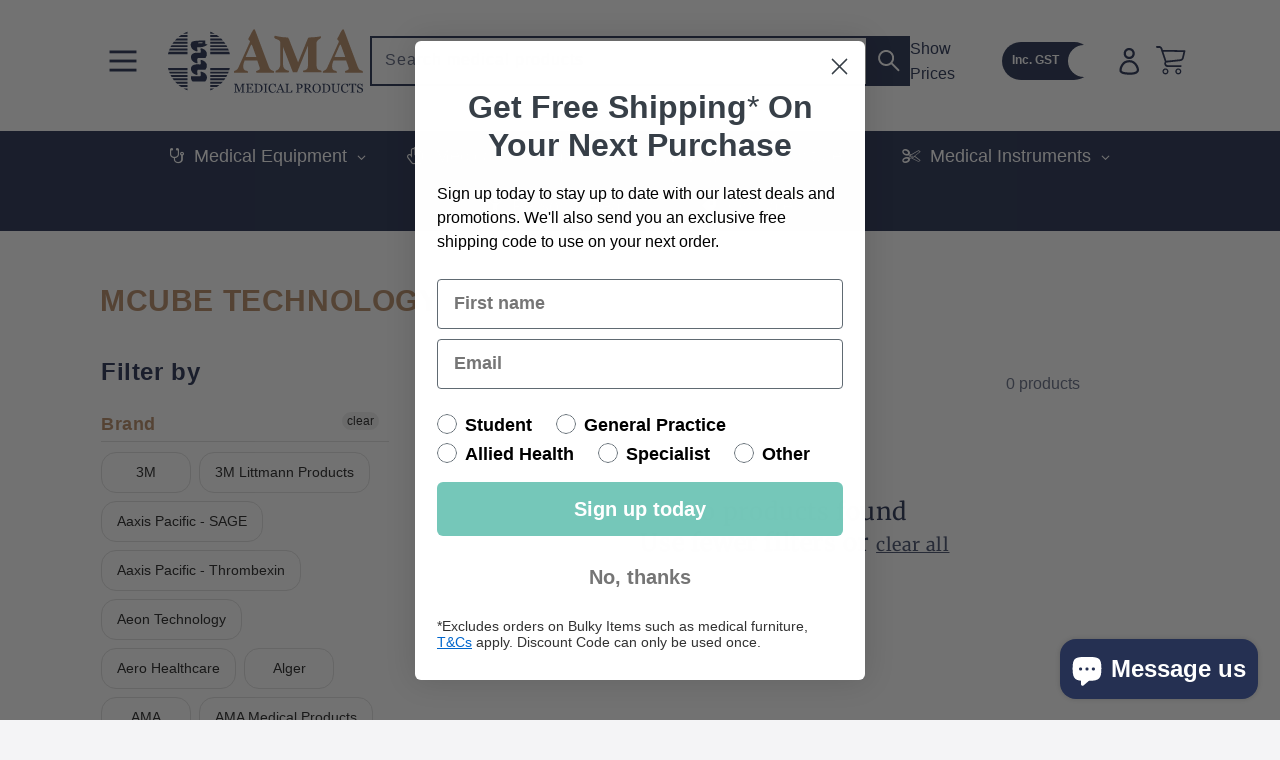

--- FILE ---
content_type: text/html; charset=utf-8
request_url: https://amamedicalproducts.com.au/collections/mcube-technology
body_size: 57177
content:
<!doctype html>
<html class="no-js" lang="en">
  <head>
    
    <script src="https://analytics.ahrefs.com/analytics.js" data-key="sow9Jdec8nxZm9MIJXJtLw" async></script>
    
    <meta charset="utf-8">
    <meta http-equiv="X-UA-Compatible" content="IE=edge">
    <meta name="viewport" content="width=device-width,initial-scale=1">
    <meta name="theme-color" content="">
    <link rel="canonical" href="https://amamedicalproducts.com.au/collections/mcube-technology">
    <link rel="preconnect" href="https://cdn.shopify.com" crossorigin><link rel="icon" type="image/png" href="//amamedicalproducts.com.au/cdn/shop/files/AMA_Footer_Logo_32x32.jpg?v=1746504650"><link rel="preconnect" href="https://fonts.shopifycdn.com" crossorigin><title>Mcube Technology</title>

    

    

<meta property="og:site_name" content="AMA Medical Products">
<meta property="og:url" content="https://amamedicalproducts.com.au/collections/mcube-technology">
<meta property="og:title" content="Mcube Technology">
<meta property="og:type" content="product.group">
<meta property="og:description" content="AMA Medical Products: Buy branded medical equipment, medical consumables, medical instruments and supplies for Doctors and Hospitals online at best prices in Australia."><meta property="og:image" content="http://amamedicalproducts.com.au/cdn/shop/files/ama-logo.png?v=1643700126">
  <meta property="og:image:secure_url" content="https://amamedicalproducts.com.au/cdn/shop/files/ama-logo.png?v=1643700126">
  <meta property="og:image:width" content="1200">
  <meta property="og:image:height" content="628"><meta name="twitter:site" content="@amamedicalprods"><meta name="twitter:card" content="summary_large_image">
<meta name="twitter:title" content="Mcube Technology">
<meta name="twitter:description" content="AMA Medical Products: Buy branded medical equipment, medical consumables, medical instruments and supplies for Doctors and Hospitals online at best prices in Australia.">


    <!-- Google tag (gtag.js) -->
    <script async src="https://www.googletagmanager.com/gtag/js?id=G-QM908V9QV1"></script>
    <script>
      window.dataLayer = window.dataLayer || [];
      function gtag(){dataLayer.push(arguments);}
      gtag('js', new Date());
      gtag('config', 'G-QM908V9QV1');
    </script>

<script type="text/javascript">
    (function(c,l,a,r,i,t,y){
        c[a]=c[a]||function(){(c[a].q=c[a].q||[]).push(arguments)};
        t=l.createElement(r);t.async=1;t.src="https://www.clarity.ms/tag/"+i;
        y=l.getElementsByTagName(r)[0];y.parentNode.insertBefore(t,y);
    })(window, document, "clarity", "script", "s4h3h3j751");
</script>


    <script src="//amamedicalproducts.com.au/cdn/shop/t/51/assets/global.js?v=60946962754300487861762760670" defer="defer"></script>
    <script src="//amamedicalproducts.com.au/cdn/shop/t/51/assets/custom.js?v=66846448201242802101762760670" defer="defer"></script>
    <script src="//amamedicalproducts.com.au/cdn/shop/t/51/assets/gst.js?v=62672642764795586541762760670" defer="defer"></script>
    
  <script>!function(){window.ZipifyPages=window.ZipifyPages||{},window.ZipifyPages.analytics={},window.ZipifyPages.currency="AUD",window.ZipifyPages.shopDomain="amawa.myshopify.com",window.ZipifyPages.moneyFormat="${{amount}}",window.ZipifyPages.shopifyOptionsSelector=false,window.ZipifyPages.unitPriceEnabled=false,window.ZipifyPages.alternativeAnalyticsLoading=true,window.ZipifyPages.integrations="".split(","),window.ZipifyPages.crmUrl="https://crms.zipify.com",window.ZipifyPages.isPagesEntity=false,window.ZipifyPages.translations={soldOut:"Sold out",unavailable:"Unavailable"},window.ZipifyPages.routes={root:"\/",cart:{index:"\/cart",add:"\/cart\/add",change:"\/cart\/change",clear:"\/cart\/clear",update:"\/cart\/update"}};window.ZipifyPages.eventsSubscriptions=[],window.ZipifyPages.on=function(i,a){window.ZipifyPages.eventsSubscriptions.push([i,a])}}();</script><script>(() => {
(()=>{class g{constructor(t={}){this.defaultConfig={sectionIds:[],rootMargin:"0px",onSectionViewed:()=>{},onSectionInteracted:()=>{},minViewTime:500,minVisiblePercentage:30,interactiveSelector:'a, button, input, select, textarea, [role="button"], [tabindex]:not([tabindex="-1"])'},this.config={...this.defaultConfig,...t},this.viewedSections=new Set,this.observer=null,this.viewTimers=new Map,this.init()}init(){document.readyState==="loading"?document.addEventListener("DOMContentLoaded",this.setup.bind(this)):this.setup()}setup(){this.setupObserver(),this.setupGlobalClickTracking()}setupObserver(){const t={root:null,rootMargin:this.config.rootMargin,threshold:[0,.1,.2,.3,.4,.5,.6,.7,.8,.9,1]};this.observer=new IntersectionObserver(e=>{e.forEach(i=>{this.calculateVisibility(i)?this.handleSectionVisible(i.target):this.handleSectionHidden(i.target)})},t),this.config.sectionIds.forEach(e=>{const i=document.getElementById(e);i&&this.observer.observe(i)})}calculateVisibility(t){const e=window.innerHeight,i=window.innerWidth,n=e*i,o=t.boundingClientRect,s=Math.max(0,o.top),c=Math.min(e,o.bottom),d=Math.max(0,o.left),a=Math.min(i,o.right),r=Math.max(0,c-s),l=Math.max(0,a-d)*r,m=n>0?l/n*100:0,h=o.width*o.height,p=h>0?l/h*100:0,S=m>=this.config.minVisiblePercentage,b=p>=80;return S||b}isSectionViewed(t){return this.viewedSections.has(Number(t))}setupGlobalClickTracking(){document.addEventListener("click",t=>{const e=this.findParentTrackedSection(t.target);if(e){const i=this.findInteractiveElement(t.target,e.el);i&&(this.isSectionViewed(e.id)||this.trackSectionView(e.id),this.trackSectionInteract(e.id,i,t))}})}findParentTrackedSection(t){let e=t;for(;e&&e!==document.body;){const i=e.id||e.dataset.zpSectionId,n=i?parseInt(i,10):null;if(n&&!isNaN(n)&&this.config.sectionIds.includes(n))return{el:e,id:n};e=e.parentElement}return null}findInteractiveElement(t,e){let i=t;for(;i&&i!==e;){if(i.matches(this.config.interactiveSelector))return i;i=i.parentElement}return null}trackSectionView(t){this.viewedSections.add(Number(t)),this.config.onSectionViewed(t)}trackSectionInteract(t,e,i){this.config.onSectionInteracted(t,e,i)}handleSectionVisible(t){const e=t.id,i=setTimeout(()=>{this.isSectionViewed(e)||this.trackSectionView(e)},this.config.minViewTime);this.viewTimers.set(e,i)}handleSectionHidden(t){const e=t.id;this.viewTimers.has(e)&&(clearTimeout(this.viewTimers.get(e)),this.viewTimers.delete(e))}addSection(t){if(!this.config.sectionIds.includes(t)){this.config.sectionIds.push(t);const e=document.getElementById(t);e&&this.observer&&this.observer.observe(e)}}}class f{constructor(){this.sectionTracker=new g({onSectionViewed:this.onSectionViewed.bind(this),onSectionInteracted:this.onSectionInteracted.bind(this)}),this.runningSplitTests=[]}getCookie(t){const e=document.cookie.match(new RegExp(`(?:^|; )${t}=([^;]*)`));return e?decodeURIComponent(e[1]):null}setCookie(t,e){let i=`${t}=${encodeURIComponent(e)}; path=/; SameSite=Lax`;location.protocol==="https:"&&(i+="; Secure");const n=new Date;n.setTime(n.getTime()+365*24*60*60*1e3),i+=`; expires=${n.toUTCString()}`,document.cookie=i}pickByWeight(t){const e=Object.entries(t).map(([o,s])=>[Number(o),s]),i=e.reduce((o,[,s])=>o+s,0);let n=Math.random()*i;for(const[o,s]of e){if(n<s)return o;n-=s}return e[e.length-1][0]}render(t){const e=t.blocks,i=t.test,n=i.id,o=`zpSectionSplitTest${n}`;let s=Number(this.getCookie(o));e.some(r=>r.id===s)||(s=this.pickByWeight(i.distribution),this.setCookie(o,s));const c=e.find(r=>r.id===s),d=`sectionSplitTest${c.id}`,a=document.querySelector(`template[data-id="${d}"]`);if(!a){console.error(`Template for split test ${c.id} not found`);return}document.currentScript.parentNode.insertBefore(a.content.cloneNode(!0),document.currentScript),this.runningSplitTests.push({id:n,block:c,templateId:d}),this.initTrackingForSection(c.id)}findSplitTestForSection(t){return this.runningSplitTests.find(e=>e.block.id===Number(t))}initTrackingForSection(t){this.sectionTracker.addSection(t)}onSectionViewed(t){this.trackEvent({sectionId:t,event:"zp_section_viewed"})}onSectionInteracted(t){this.trackEvent({sectionId:t,event:"zp_section_clicked"})}trackEvent({event:t,sectionId:e,payload:i={}}){const n=this.findSplitTestForSection(e);n&&window.Shopify.analytics.publish(t,{...i,sectionId:e,splitTestHash:n.id})}}window.ZipifyPages??={};window.ZipifyPages.SectionSplitTest=new f;})();

})()</script><script>window.performance && window.performance.mark && window.performance.mark('shopify.content_for_header.start');</script><meta name="google-site-verification" content="nIctC4NZIKduGFmX1TecO0SS_FoaL5WmcGHHrZ5-QPk">
<meta id="shopify-digital-wallet" name="shopify-digital-wallet" content="/8570520/digital_wallets/dialog">
<meta name="shopify-checkout-api-token" content="a49ac9e794184d81471fffb21e894407">
<meta id="in-context-paypal-metadata" data-shop-id="8570520" data-venmo-supported="false" data-environment="production" data-locale="en_US" data-paypal-v4="true" data-currency="AUD">
<link rel="alternate" type="application/atom+xml" title="Feed" href="/collections/mcube-technology.atom" />
<link rel="alternate" type="application/json+oembed" href="https://amamedicalproducts.com.au/collections/mcube-technology.oembed">
<script async="async" src="/checkouts/internal/preloads.js?locale=en-AU"></script>
<link rel="preconnect" href="https://shop.app" crossorigin="anonymous">
<script async="async" src="https://shop.app/checkouts/internal/preloads.js?locale=en-AU&shop_id=8570520" crossorigin="anonymous"></script>
<script id="shopify-features" type="application/json">{"accessToken":"a49ac9e794184d81471fffb21e894407","betas":["rich-media-storefront-analytics"],"domain":"amamedicalproducts.com.au","predictiveSearch":true,"shopId":8570520,"locale":"en"}</script>
<script>var Shopify = Shopify || {};
Shopify.shop = "amawa.myshopify.com";
Shopify.locale = "en";
Shopify.currency = {"active":"AUD","rate":"1.0"};
Shopify.country = "AU";
Shopify.theme = {"name":"AMA 2.0 - Production -- Dev. Working","id":147900596401,"schema_name":"Dawn","schema_version":"1.1.0","theme_store_id":null,"role":"main"};
Shopify.theme.handle = "null";
Shopify.theme.style = {"id":null,"handle":null};
Shopify.cdnHost = "amamedicalproducts.com.au/cdn";
Shopify.routes = Shopify.routes || {};
Shopify.routes.root = "/";</script>
<script type="module">!function(o){(o.Shopify=o.Shopify||{}).modules=!0}(window);</script>
<script>!function(o){function n(){var o=[];function n(){o.push(Array.prototype.slice.apply(arguments))}return n.q=o,n}var t=o.Shopify=o.Shopify||{};t.loadFeatures=n(),t.autoloadFeatures=n()}(window);</script>
<script>
  window.ShopifyPay = window.ShopifyPay || {};
  window.ShopifyPay.apiHost = "shop.app\/pay";
  window.ShopifyPay.redirectState = null;
</script>
<script id="shop-js-analytics" type="application/json">{"pageType":"collection"}</script>
<script defer="defer" async type="module" src="//amamedicalproducts.com.au/cdn/shopifycloud/shop-js/modules/v2/client.init-shop-cart-sync_BT-GjEfc.en.esm.js"></script>
<script defer="defer" async type="module" src="//amamedicalproducts.com.au/cdn/shopifycloud/shop-js/modules/v2/chunk.common_D58fp_Oc.esm.js"></script>
<script defer="defer" async type="module" src="//amamedicalproducts.com.au/cdn/shopifycloud/shop-js/modules/v2/chunk.modal_xMitdFEc.esm.js"></script>
<script type="module">
  await import("//amamedicalproducts.com.au/cdn/shopifycloud/shop-js/modules/v2/client.init-shop-cart-sync_BT-GjEfc.en.esm.js");
await import("//amamedicalproducts.com.au/cdn/shopifycloud/shop-js/modules/v2/chunk.common_D58fp_Oc.esm.js");
await import("//amamedicalproducts.com.au/cdn/shopifycloud/shop-js/modules/v2/chunk.modal_xMitdFEc.esm.js");

  window.Shopify.SignInWithShop?.initShopCartSync?.({"fedCMEnabled":true,"windoidEnabled":true});

</script>
<script>
  window.Shopify = window.Shopify || {};
  if (!window.Shopify.featureAssets) window.Shopify.featureAssets = {};
  window.Shopify.featureAssets['shop-js'] = {"shop-cart-sync":["modules/v2/client.shop-cart-sync_DZOKe7Ll.en.esm.js","modules/v2/chunk.common_D58fp_Oc.esm.js","modules/v2/chunk.modal_xMitdFEc.esm.js"],"init-fed-cm":["modules/v2/client.init-fed-cm_B6oLuCjv.en.esm.js","modules/v2/chunk.common_D58fp_Oc.esm.js","modules/v2/chunk.modal_xMitdFEc.esm.js"],"shop-cash-offers":["modules/v2/client.shop-cash-offers_D2sdYoxE.en.esm.js","modules/v2/chunk.common_D58fp_Oc.esm.js","modules/v2/chunk.modal_xMitdFEc.esm.js"],"shop-login-button":["modules/v2/client.shop-login-button_QeVjl5Y3.en.esm.js","modules/v2/chunk.common_D58fp_Oc.esm.js","modules/v2/chunk.modal_xMitdFEc.esm.js"],"pay-button":["modules/v2/client.pay-button_DXTOsIq6.en.esm.js","modules/v2/chunk.common_D58fp_Oc.esm.js","modules/v2/chunk.modal_xMitdFEc.esm.js"],"shop-button":["modules/v2/client.shop-button_DQZHx9pm.en.esm.js","modules/v2/chunk.common_D58fp_Oc.esm.js","modules/v2/chunk.modal_xMitdFEc.esm.js"],"avatar":["modules/v2/client.avatar_BTnouDA3.en.esm.js"],"init-windoid":["modules/v2/client.init-windoid_CR1B-cfM.en.esm.js","modules/v2/chunk.common_D58fp_Oc.esm.js","modules/v2/chunk.modal_xMitdFEc.esm.js"],"init-shop-for-new-customer-accounts":["modules/v2/client.init-shop-for-new-customer-accounts_C_vY_xzh.en.esm.js","modules/v2/client.shop-login-button_QeVjl5Y3.en.esm.js","modules/v2/chunk.common_D58fp_Oc.esm.js","modules/v2/chunk.modal_xMitdFEc.esm.js"],"init-shop-email-lookup-coordinator":["modules/v2/client.init-shop-email-lookup-coordinator_BI7n9ZSv.en.esm.js","modules/v2/chunk.common_D58fp_Oc.esm.js","modules/v2/chunk.modal_xMitdFEc.esm.js"],"init-shop-cart-sync":["modules/v2/client.init-shop-cart-sync_BT-GjEfc.en.esm.js","modules/v2/chunk.common_D58fp_Oc.esm.js","modules/v2/chunk.modal_xMitdFEc.esm.js"],"shop-toast-manager":["modules/v2/client.shop-toast-manager_DiYdP3xc.en.esm.js","modules/v2/chunk.common_D58fp_Oc.esm.js","modules/v2/chunk.modal_xMitdFEc.esm.js"],"init-customer-accounts":["modules/v2/client.init-customer-accounts_D9ZNqS-Q.en.esm.js","modules/v2/client.shop-login-button_QeVjl5Y3.en.esm.js","modules/v2/chunk.common_D58fp_Oc.esm.js","modules/v2/chunk.modal_xMitdFEc.esm.js"],"init-customer-accounts-sign-up":["modules/v2/client.init-customer-accounts-sign-up_iGw4briv.en.esm.js","modules/v2/client.shop-login-button_QeVjl5Y3.en.esm.js","modules/v2/chunk.common_D58fp_Oc.esm.js","modules/v2/chunk.modal_xMitdFEc.esm.js"],"shop-follow-button":["modules/v2/client.shop-follow-button_CqMgW2wH.en.esm.js","modules/v2/chunk.common_D58fp_Oc.esm.js","modules/v2/chunk.modal_xMitdFEc.esm.js"],"checkout-modal":["modules/v2/client.checkout-modal_xHeaAweL.en.esm.js","modules/v2/chunk.common_D58fp_Oc.esm.js","modules/v2/chunk.modal_xMitdFEc.esm.js"],"shop-login":["modules/v2/client.shop-login_D91U-Q7h.en.esm.js","modules/v2/chunk.common_D58fp_Oc.esm.js","modules/v2/chunk.modal_xMitdFEc.esm.js"],"lead-capture":["modules/v2/client.lead-capture_BJmE1dJe.en.esm.js","modules/v2/chunk.common_D58fp_Oc.esm.js","modules/v2/chunk.modal_xMitdFEc.esm.js"],"payment-terms":["modules/v2/client.payment-terms_Ci9AEqFq.en.esm.js","modules/v2/chunk.common_D58fp_Oc.esm.js","modules/v2/chunk.modal_xMitdFEc.esm.js"]};
</script>
<script>(function() {
  var isLoaded = false;
  function asyncLoad() {
    if (isLoaded) return;
    isLoaded = true;
    var urls = ["https:\/\/shopify.instantsearchplus.com\/js\/loader.js?v=2\u0026mode=shopify\u0026UUID=5bc85532-1f7d-4dda-af0e-544eedeb732c\u0026store=8570520\u0026shop=amawa.myshopify.com","https:\/\/accessories.w3apps.co\/js\/accessories.js?shop=amawa.myshopify.com","https:\/\/static.klaviyo.com\/onsite\/js\/klaviyo.js?company_id=eayVM2\u0026shop=amawa.myshopify.com","https:\/\/d1ac7owlocyo08.cloudfront.net\/storage\/scripts\/amawa.20260112025142.scripttag.js?shop=amawa.myshopify.com","https:\/\/cdn.rebuyengine.com\/onsite\/js\/rebuy.js?shop=amawa.myshopify.com","https:\/\/cdn.rebuyengine.com\/onsite\/js\/rebuy.js?shop=amawa.myshopify.com"];
    for (var i = 0; i < urls.length; i++) {
      var s = document.createElement('script');
      s.type = 'text/javascript';
      s.async = true;
      s.src = urls[i];
      var x = document.getElementsByTagName('script')[0];
      x.parentNode.insertBefore(s, x);
    }
  };
  if(window.attachEvent) {
    window.attachEvent('onload', asyncLoad);
  } else {
    window.addEventListener('load', asyncLoad, false);
  }
})();</script>
<script id="__st">var __st={"a":8570520,"offset":28800,"reqid":"634bcbb0-8804-4b13-b7a8-374c8507d00a-1769057354","pageurl":"amamedicalproducts.com.au\/collections\/mcube-technology","u":"9673f38e799f","p":"collection","rtyp":"collection","rid":304561914033};</script>
<script>window.ShopifyPaypalV4VisibilityTracking = true;</script>
<script id="captcha-bootstrap">!function(){'use strict';const t='contact',e='account',n='new_comment',o=[[t,t],['blogs',n],['comments',n],[t,'customer']],c=[[e,'customer_login'],[e,'guest_login'],[e,'recover_customer_password'],[e,'create_customer']],r=t=>t.map((([t,e])=>`form[action*='/${t}']:not([data-nocaptcha='true']) input[name='form_type'][value='${e}']`)).join(','),a=t=>()=>t?[...document.querySelectorAll(t)].map((t=>t.form)):[];function s(){const t=[...o],e=r(t);return a(e)}const i='password',u='form_key',d=['recaptcha-v3-token','g-recaptcha-response','h-captcha-response',i],f=()=>{try{return window.sessionStorage}catch{return}},m='__shopify_v',_=t=>t.elements[u];function p(t,e,n=!1){try{const o=window.sessionStorage,c=JSON.parse(o.getItem(e)),{data:r}=function(t){const{data:e,action:n}=t;return t[m]||n?{data:e,action:n}:{data:t,action:n}}(c);for(const[e,n]of Object.entries(r))t.elements[e]&&(t.elements[e].value=n);n&&o.removeItem(e)}catch(o){console.error('form repopulation failed',{error:o})}}const l='form_type',E='cptcha';function T(t){t.dataset[E]=!0}const w=window,h=w.document,L='Shopify',v='ce_forms',y='captcha';let A=!1;((t,e)=>{const n=(g='f06e6c50-85a8-45c8-87d0-21a2b65856fe',I='https://cdn.shopify.com/shopifycloud/storefront-forms-hcaptcha/ce_storefront_forms_captcha_hcaptcha.v1.5.2.iife.js',D={infoText:'Protected by hCaptcha',privacyText:'Privacy',termsText:'Terms'},(t,e,n)=>{const o=w[L][v],c=o.bindForm;if(c)return c(t,g,e,D).then(n);var r;o.q.push([[t,g,e,D],n]),r=I,A||(h.body.append(Object.assign(h.createElement('script'),{id:'captcha-provider',async:!0,src:r})),A=!0)});var g,I,D;w[L]=w[L]||{},w[L][v]=w[L][v]||{},w[L][v].q=[],w[L][y]=w[L][y]||{},w[L][y].protect=function(t,e){n(t,void 0,e),T(t)},Object.freeze(w[L][y]),function(t,e,n,w,h,L){const[v,y,A,g]=function(t,e,n){const i=e?o:[],u=t?c:[],d=[...i,...u],f=r(d),m=r(i),_=r(d.filter((([t,e])=>n.includes(e))));return[a(f),a(m),a(_),s()]}(w,h,L),I=t=>{const e=t.target;return e instanceof HTMLFormElement?e:e&&e.form},D=t=>v().includes(t);t.addEventListener('submit',(t=>{const e=I(t);if(!e)return;const n=D(e)&&!e.dataset.hcaptchaBound&&!e.dataset.recaptchaBound,o=_(e),c=g().includes(e)&&(!o||!o.value);(n||c)&&t.preventDefault(),c&&!n&&(function(t){try{if(!f())return;!function(t){const e=f();if(!e)return;const n=_(t);if(!n)return;const o=n.value;o&&e.removeItem(o)}(t);const e=Array.from(Array(32),(()=>Math.random().toString(36)[2])).join('');!function(t,e){_(t)||t.append(Object.assign(document.createElement('input'),{type:'hidden',name:u})),t.elements[u].value=e}(t,e),function(t,e){const n=f();if(!n)return;const o=[...t.querySelectorAll(`input[type='${i}']`)].map((({name:t})=>t)),c=[...d,...o],r={};for(const[a,s]of new FormData(t).entries())c.includes(a)||(r[a]=s);n.setItem(e,JSON.stringify({[m]:1,action:t.action,data:r}))}(t,e)}catch(e){console.error('failed to persist form',e)}}(e),e.submit())}));const S=(t,e)=>{t&&!t.dataset[E]&&(n(t,e.some((e=>e===t))),T(t))};for(const o of['focusin','change'])t.addEventListener(o,(t=>{const e=I(t);D(e)&&S(e,y())}));const B=e.get('form_key'),M=e.get(l),P=B&&M;t.addEventListener('DOMContentLoaded',(()=>{const t=y();if(P)for(const e of t)e.elements[l].value===M&&p(e,B);[...new Set([...A(),...v().filter((t=>'true'===t.dataset.shopifyCaptcha))])].forEach((e=>S(e,t)))}))}(h,new URLSearchParams(w.location.search),n,t,e,['guest_login'])})(!1,!0)}();</script>
<script integrity="sha256-4kQ18oKyAcykRKYeNunJcIwy7WH5gtpwJnB7kiuLZ1E=" data-source-attribution="shopify.loadfeatures" defer="defer" src="//amamedicalproducts.com.au/cdn/shopifycloud/storefront/assets/storefront/load_feature-a0a9edcb.js" crossorigin="anonymous"></script>
<script crossorigin="anonymous" defer="defer" src="//amamedicalproducts.com.au/cdn/shopifycloud/storefront/assets/shopify_pay/storefront-65b4c6d7.js?v=20250812"></script>
<script data-source-attribution="shopify.dynamic_checkout.dynamic.init">var Shopify=Shopify||{};Shopify.PaymentButton=Shopify.PaymentButton||{isStorefrontPortableWallets:!0,init:function(){window.Shopify.PaymentButton.init=function(){};var t=document.createElement("script");t.src="https://amamedicalproducts.com.au/cdn/shopifycloud/portable-wallets/latest/portable-wallets.en.js",t.type="module",document.head.appendChild(t)}};
</script>
<script data-source-attribution="shopify.dynamic_checkout.buyer_consent">
  function portableWalletsHideBuyerConsent(e){var t=document.getElementById("shopify-buyer-consent"),n=document.getElementById("shopify-subscription-policy-button");t&&n&&(t.classList.add("hidden"),t.setAttribute("aria-hidden","true"),n.removeEventListener("click",e))}function portableWalletsShowBuyerConsent(e){var t=document.getElementById("shopify-buyer-consent"),n=document.getElementById("shopify-subscription-policy-button");t&&n&&(t.classList.remove("hidden"),t.removeAttribute("aria-hidden"),n.addEventListener("click",e))}window.Shopify?.PaymentButton&&(window.Shopify.PaymentButton.hideBuyerConsent=portableWalletsHideBuyerConsent,window.Shopify.PaymentButton.showBuyerConsent=portableWalletsShowBuyerConsent);
</script>
<script data-source-attribution="shopify.dynamic_checkout.cart.bootstrap">document.addEventListener("DOMContentLoaded",(function(){function t(){return document.querySelector("shopify-accelerated-checkout-cart, shopify-accelerated-checkout")}if(t())Shopify.PaymentButton.init();else{new MutationObserver((function(e,n){t()&&(Shopify.PaymentButton.init(),n.disconnect())})).observe(document.body,{childList:!0,subtree:!0})}}));
</script>
<link id="shopify-accelerated-checkout-styles" rel="stylesheet" media="screen" href="https://amamedicalproducts.com.au/cdn/shopifycloud/portable-wallets/latest/accelerated-checkout-backwards-compat.css" crossorigin="anonymous">
<style id="shopify-accelerated-checkout-cart">
        #shopify-buyer-consent {
  margin-top: 1em;
  display: inline-block;
  width: 100%;
}

#shopify-buyer-consent.hidden {
  display: none;
}

#shopify-subscription-policy-button {
  background: none;
  border: none;
  padding: 0;
  text-decoration: underline;
  font-size: inherit;
  cursor: pointer;
}

#shopify-subscription-policy-button::before {
  box-shadow: none;
}

      </style>
<script id="sections-script" data-sections="header,footer" defer="defer" src="//amamedicalproducts.com.au/cdn/shop/t/51/compiled_assets/scripts.js?v=17754"></script>
<script>window.performance && window.performance.mark && window.performance.mark('shopify.content_for_header.end');</script>


    <style data-shopify>
      
      
      
      
      @font-face {
  font-family: Merriweather;
  font-weight: 400;
  font-style: normal;
  font-display: swap;
  src: url("//amamedicalproducts.com.au/cdn/fonts/merriweather/merriweather_n4.349a72bc63b970a8b7f00dc33f5bda2ec52f79cc.woff2") format("woff2"),
       url("//amamedicalproducts.com.au/cdn/fonts/merriweather/merriweather_n4.5a396c75a89c25b516c9d3cb026490795288d821.woff") format("woff");
}


      :root {
        /*--font-body-family: "system_ui", -apple-system, 'Segoe UI', Roboto, 'Helvetica Neue', 'Noto Sans', 'Liberation Sans', Arial, sans-serif, 'Apple Color Emoji', 'Segoe UI Emoji', 'Segoe UI Symbol', 'Noto Color Emoji';*/
        --font-body-family: 'Arial', sans-serif;
        --font-body-style: normal;
        --font-body-weight: 400;

        --font-heading-family: Merriweather, serif;
        --font-heading-style: normal;
        --font-heading-weight: 400;

        --color-base-text: 37, 48, 82;
        --color-base-background-1: 255, 255, 255;
        --color-base-background-2: 243, 243, 243;
        --color-base-solid-button-labels: 255, 255, 255;
        --color-base-outline-button-labels: 37, 48, 82;
        --color-base-accent-1: 117, 199, 185;
        --color-base-accent-2: 37, 48, 82;
        --payment-terms-background-color: #ffffff;

        --page-width: 180rem;
      }

      *,
      *::before,
      *::after {
        box-sizing: inherit;
      }

      html {
        box-sizing: border-box;
        font-size: 62.5%;
        height: 100%;
      }

      body {
        display: grid;
        grid-template-rows: auto auto 1fr auto;
        grid-template-columns: 100%;
        min-height: 100%;
        margin: 0;
        /*font-size: 1.5rem;*/
        font-size: 16px;
        letter-spacing: 0;
        line-height: 1.6;
        font-family: var(--font-body-family);
        font-style: var(--font-body-style);
        font-weight: var(--font-body-weight);
      }

      @media screen and (min-width: 750px) {
        body {
          font-size: 16px;
        }
      }
    </style>

    <link href="//amamedicalproducts.com.au/cdn/shop/t/51/assets/base.css?v=173604242526263720541762760670" rel="stylesheet" type="text/css" media="all" />
<link rel="preload" as="font" href="//amamedicalproducts.com.au/cdn/fonts/merriweather/merriweather_n4.349a72bc63b970a8b7f00dc33f5bda2ec52f79cc.woff2" type="font/woff2" crossorigin><script>document.documentElement.className = document.documentElement.className.replace('no-js', 'js');</script>

    <script>
      window.markerConfig = {
        destination: '61403c6356b0172867ba7bae', 
        source: 'snippet'
      };
    </script>
    
    <script>
    !function(e,r,a){if(!e.__Marker){e.__Marker={};var t=[],n={__cs:t};["show","hide","isVisible","capture","cancelCapture","unload","reload","isExtensionInstalled","setReporter","setCustomData","on","off"].forEach(function(e){n[e]=function(){var r=Array.prototype.slice.call(arguments);r.unshift(e),t.push(r)}}),e.Marker=n;var s=r.createElement("script");s.async=1,s.src="https://edge.marker.io/latest/shim.js";var i=r.getElementsByTagName("script")[0];i.parentNode.insertBefore(s,i)}}(window,document);
    </script>
  <script src="https://cdnjs.cloudflare.com/ajax/libs/jquery/3.5.1/jquery.min.js" integrity="sha512-bLT0Qm9VnAYZDflyKcBaQ2gg0hSYNQrJ8RilYldYQ1FxQYoCLtUjuuRuZo+fjqhx/qtq/1itJ0C2ejDxltZVFg==" crossorigin="anonymous"></script>

<div id="shopify-section-filter-menu-settings" class="shopify-section"><style type="text/css">
/*  Filter Menu Color and Image Section CSS */</style>
<link href="//amamedicalproducts.com.au/cdn/shop/t/51/assets/filter-menu.scss.css?v=68018623940618770111762762924" rel="stylesheet" type="text/css" media="all" />
<script src="//amamedicalproducts.com.au/cdn/shop/t/51/assets/filter-menu.js?v=23572757716106837181762760670" type="text/javascript"></script>





</div>

  	<script src="https://ajax.googleapis.com/ajax/libs/jquery/3.6.0/jquery.min.js"></script>

<link href="//amamedicalproducts.com.au/cdn/shop/t/51/assets/Custom.css?v=156764689612260784491767944215" rel="stylesheet" type="text/css" media="all" />

  <!-- BEGIN app block: shopify://apps/klaviyo-email-marketing-sms/blocks/klaviyo-onsite-embed/2632fe16-c075-4321-a88b-50b567f42507 -->












  <script async src="https://static.klaviyo.com/onsite/js/eayVM2/klaviyo.js?company_id=eayVM2"></script>
  <script>!function(){if(!window.klaviyo){window._klOnsite=window._klOnsite||[];try{window.klaviyo=new Proxy({},{get:function(n,i){return"push"===i?function(){var n;(n=window._klOnsite).push.apply(n,arguments)}:function(){for(var n=arguments.length,o=new Array(n),w=0;w<n;w++)o[w]=arguments[w];var t="function"==typeof o[o.length-1]?o.pop():void 0,e=new Promise((function(n){window._klOnsite.push([i].concat(o,[function(i){t&&t(i),n(i)}]))}));return e}}})}catch(n){window.klaviyo=window.klaviyo||[],window.klaviyo.push=function(){var n;(n=window._klOnsite).push.apply(n,arguments)}}}}();</script>

  




  <script>
    window.klaviyoReviewsProductDesignMode = false
  </script>







<!-- END app block --><!-- BEGIN app block: shopify://apps/globo-mega-menu/blocks/app-embed/7a00835e-fe40-45a5-a615-2eb4ab697b58 -->
<link href="//cdn.shopify.com/extensions/019b6e53-04e2-713c-aa06-5bced6079bf6/menufrontend-304/assets/main-navigation-styles.min.css" rel="stylesheet" type="text/css" media="all" />
<link href="//cdn.shopify.com/extensions/019b6e53-04e2-713c-aa06-5bced6079bf6/menufrontend-304/assets/theme-styles.min.css" rel="stylesheet" type="text/css" media="all" />
<script type="text/javascript" hs-ignore data-cookieconsent="ignore" data-ccm-injected>
document.getElementsByTagName('html')[0].classList.add('globo-menu-loading');
window.GloboMenuConfig = window.GloboMenuConfig || {}
window.GloboMenuConfig.curLocale = "en";
window.GloboMenuConfig.shop = "amawa.myshopify.com";
window.GloboMenuConfig.GloboMenuLocale = "en";
window.GloboMenuConfig.locale = "en";
window.menuRootUrl = "";
window.GloboMenuCustomer = false;
window.GloboMenuAssetsUrl = 'https://cdn.shopify.com/extensions/019b6e53-04e2-713c-aa06-5bced6079bf6/menufrontend-304/assets/';
window.GloboMenuFilesUrl = '//amamedicalproducts.com.au/cdn/shop/files/';
window.GloboMenuLinklists = {"main-menu": [{'url' :"\/", 'title': "Home"},{'url' :"\/collections\/all", 'title': "Catalog"},{'url' :"\/blogs\/news", 'title': "Blog"},{'url' :"\/pages\/about-us", 'title': "About Us"}],"footer": [{'url' :"\/search", 'title': "Search"},{'url' :"\/pages\/about-us", 'title': "About Us"}],"top-menu": [{'url' :"http:\/\/practicesetup.amamedicalproducts.com.au\/", 'title': "Medical Practice Setup"},{'url' :"https:\/\/docs.amamedicalproducts.com.au\/", 'title': "FAQ"},{'url' :"\/pages\/contact-us", 'title': "Contact"},{'url' :"\/blogs\/whats-hot-in-medical", 'title': "Blog"}],"middle-menu": [{'url' :"\/collections\/medical-equipment", 'title': "Medical Equipment"},{'url' :"\/collections\/medical-consumables", 'title': "Medical Consumables"},{'url' :"\/collections\/medical-furniture", 'title': "Medical Furniture"},{'url' :"\/collections\/medical-instruments", 'title': "Medical Instruments"},{'url' :"\/collections\/sale", 'title': "Sale"}],"profession-menu": [{'url' :"\/collections\/medical-equipment", 'title': "High Quality\u003chr\u003e\u003cspan\u003eMedical Products\u003c\/span\u003e"},{'url' :"\/pages\/national-distribution", 'title': "National\u003chr\u003e\u003cspan\u003eDistribution\u003c\/span\u003e"},{'url' :"\/collections\/medical-equipment", 'title': "Over 6000\u003chr\u003e\u003cspan\u003eMedical Products\u003c\/span\u003e"}],"categories": [{'url' :"\/collections\/hospitals", 'title': "Hospitals"},{'url' :"\/collections\/general-practice", 'title': "General Practice"},{'url' :"\/collections\/day-surgeries", 'title': "Day Surgeries"},{'url' :"\/collections\/indigenous-health", 'title': "Indigenous Health"},{'url' :"\/collections\/dentists", 'title': "Dentists"},{'url' :"\/collections\/students", 'title': "Students"},{'url' :"\/collections\/mining-resources", 'title': "Mining \u0026 Resources"},{'url' :"\/collections\/emergency-services", 'title': "Emergency Services"},{'url' :"\/collections\/veterinary", 'title': "Veterinary"},{'url' :"\/collections\/cosmetic-beauty", 'title': "Cosmetic \u0026 Beauty"}],"brand": [{'url' :"\/", 'title': "Sample Brand"}],"footer-links": [{'url' :"\/pages\/our-mission", 'title': "Our Mission"},{'url' :"\/pages\/what-others-say", 'title': "What Others Say"},{'url' :"\/pages\/shipping-terms", 'title': "Shipping Terms"},{'url' :"\/pages\/returns-policy", 'title': "Returns Policy"},{'url' :"\/pages\/terms-and-conditions", 'title': "Terms and Conditions"},{'url' :"\/pages\/privacy-policy", 'title': "Privacy Policy"},{'url' :"\/pages\/faq", 'title': "Support"}],"publications": [{'url' :"\/", 'title': "Anaesthesia"},{'url' :"\/", 'title': "Anatomy"},{'url' :"\/", 'title': "Biochemistry"},{'url' :"\/", 'title': "Clinical Skills"},{'url' :"\/", 'title': "Dermatology"},{'url' :"\/", 'title': "Dictionaries"},{'url' :"\/", 'title': "Emergency Medicine"},{'url' :"\/", 'title': "Epidemiology"},{'url' :"\/", 'title': "General Practice"},{'url' :"\/", 'title': "Histology"},{'url' :"\/", 'title': "Immunology"},{'url' :"\/", 'title': "Intensive Care"},{'url' :"\/", 'title': "Medicine"},{'url' :"\/", 'title': "Microbiology"},{'url' :"\/", 'title': "Musculoskeletal"},{'url' :"\/", 'title': "Neuroscience"},{'url' :"\/", 'title': "Obstetrics \u0026 Gynaecology"},{'url' :"\/", 'title': "Ophthalmology"},{'url' :"\/", 'title': "Paediatrics"},{'url' :"\/", 'title': "Palliative Medicine"},{'url' :"\/", 'title': "Pathology"},{'url' :"\/", 'title': "Pharmacology"},{'url' :"\/", 'title': "Physiology"},{'url' :"\/", 'title': "Psychiatry"},{'url' :"\/", 'title': "Surgery"}],"medical-furniture": [{'url' :"\/collections\/chairs-and-stools", 'title': "Chairs and Stools"},{'url' :"\/collections\/couches-beds-and-tables", 'title': "Couches Beds and Tables"},{'url' :"\/collections\/medical-lighting", 'title': "Lighting"},{'url' :"\/collections\/vaccine-fridges", 'title': "Vaccine Fridges"},{'url' :"\/collections\/medical-freezers", 'title': "Medical Freezers"},{'url' :"\/collections\/wheelchairs", 'title': "Wheelchairs"},{'url' :"\/collections\/blanket-warmer", 'title': "Blanket Warmer"}],"medical-consumables": [{'url' :"\/collections\/bandages", 'title': "Bandages"},{'url' :"\/collections\/casting-products", 'title': "Casting Products"},{'url' :"\/collections\/cotton-non-woven", 'title': "Cotton \u0026 Non Woven"},{'url' :"\/collections\/couches-beds-and-tables-consumables", 'title': "Couches Beds and Tables Consumables"},{'url' :"\/collections\/defibrillator-pads", 'title': "Defibrillator Pads"},{'url' :"\/collections\/disinfectants-cleaning", 'title': "Disinfectants \u0026 Cleaning"},{'url' :"\/collections\/drapes", 'title': "Drapes"},{'url' :"\/collections\/electrocardiograph-consumables", 'title': "Electrocardiograph Consumables"},{'url' :"\/collections\/general-consumables", 'title': "General Consumables"},{'url' :"\/collections\/hand-washing-and-hygeine", 'title': "Hand Washing \u0026 Hygeine"},{'url' :"\/collections\/intravenous-irrigation", 'title': "Intravenous Irrigation"},{'url' :"\/collections\/ointments-gels-skin-preparation", 'title': "Ointments, Gels \u0026 Skin Preparation "},{'url' :"\/collections\/orthopaedic", 'title': "Orthopaedic"},{'url' :"\/collections\/paper-products", 'title': "Paper Products"},{'url' :"\/collections\/resuscitation-respiration-tubing", 'title': "Resuscitation, Respiration \u0026 Tubing"},{'url' :"\/collections\/skin-closure", 'title': "Skin Closure"},{'url' :"\/collections\/solutions", 'title': "Solutions"},{'url' :"\/collections\/specula-probe-covers", 'title': "Specula \u0026 Probe Covers"},{'url' :"\/collections\/spirometry-mouthpieces-filters", 'title': "Spirometry Mouth Pieces \u0026 Filters"},{'url' :"\/collections\/sterilisation", 'title': "Sterilisation"},{'url' :"\/collections\/sutures", 'title': "Sutures"},{'url' :"\/collections\/tapes", 'title': "Tapes"},{'url' :"\/collections\/trays-containers", 'title': "Trays \u0026 Containers"},{'url' :"\/collections\/tests-strips-lancets", 'title': "Tests, Strips \u0026 Lancets "},{'url' :"\/collections\/urology", 'title': "Urology"},{'url' :"\/collections\/womens-health-consumables", 'title': "Womens Health"}],"medical-equipment": [{'url' :"\/collections\/ambulatory-blood-pressure-monitors-abpm", 'title': "Ambulatory Blood\u003cbr\u003ePressure Monitors - ABPM"},{'url' :"\/collections\/audiology", 'title': "Audiology"},{'url' :"\/collections\/autoclaves-sterilisers", 'title': "Autoclaves \u0026 Sterilisers"},{'url' :"\/collections\/blood-pressure-monitors-automatic", 'title': "Blood Pressure\u003cbr\u003eMonitors Automatic"},{'url' :"\/collections\/bone-densitometer", 'title': "Bone Densitometer"},{'url' :"\/collections\/blood-pressure-cuffs", 'title': "Blood Pressure Accessories"},{'url' :"\/collections\/chairs-and-stools", 'title': "Chairs and Stools"},{'url' :"\/collections\/couches-beds-and-tables", 'title': "Couches Beds and Tables"},{'url' :"\/collections\/cryotherapy", 'title': "Cryotherapy"},{'url' :"\/collections\/defibrillators", 'title': "Defibrillators"},{'url' :"\/collections\/defibrillator-accessories", 'title': "Defibrillator Accessories"},{'url' :"\/collections\/dermatoscopy", 'title': "Dermatoscopes"},{'url' :"\/collections\/diagnostic-charts-tests", 'title': "Diagnostic Charts \u0026 Tests"},{'url' :"\/collections\/diagnostic-sets", 'title': "Diagnostic Sets"},{'url' :"\/collections\/doctor-bags", 'title': "Doctors Bags"},{'url' :"\/collections\/dopplers", 'title': "Dopplers"},{'url' :"\/collections\/ear-irrigation", 'title': "Ear Irrigation"},{'url' :"\/collections\/electrocardiographs-ecg", 'title': "Electrocardiographs - ECG"},{'url' :"\/collections\/electrosurgery", 'title': "Electrosurgery"},{'url' :"\/collections\/first-aid-and-resuscitation", 'title': "First Aid and Resuscitation"},{'url' :"\/collections\/foetal-maternal-monitors-ctg", 'title': "Foetal \u0026 Maternal Monitors - CTG"},{'url' :"\/collections\/diagnostic-globes", 'title': "Globes"},{'url' :"\/collections\/height-and-tape-measures", 'title': "Height and Tape Measures"},{'url' :"\/collections\/holter-monitors", 'title': "Holter Monitors"},{'url' :"\/collections\/laryngoscopes", 'title': "Laryngoscopes"},{'url' :"\/collections\/medical-lighting", 'title': "Lighting"},{'url' :"\/collections\/loupes", 'title': "Loupes"},{'url' :"\/collections\/medical-freezers", 'title': "Medical Freezers"},{'url' :"\/collections\/medical-storage", 'title': "Medical Storage"},{'url' :"\/collections\/neurological-and-reflex", 'title': "Neurological and Reflex Testing"},{'url' :"\/collections\/point-of-care-testing", 'title': "Point of Care Testing"},{'url' :"\/collections\/pulse-oximeters", 'title': "Pulse Oximeters"},{'url' :"\/collections\/rolling-stands-hospital-carts", 'title': "Rolling Stands \/ Hospital Carts"},{'url' :"\/collections\/scales-measurement", 'title': "Scales \u0026 Measurement"},{'url' :"\/collections\/bluetooth-scales", 'title': "Bluetooth Scales"},{'url' :"\/collections\/sphygmomanometers", 'title': "Sphygmomanometers"},{'url' :"\/collections\/spirometers", 'title': "Spirometers"},{'url' :"\/collections\/stethoscopes", 'title': "Stethoscopes"},{'url' :"\/collections\/suction", 'title': "Suction"},{'url' :"\/collections\/thermometers", 'title': "Thermometers"},{'url' :"\/collections\/ultrasonic-cleaners", 'title': "Ultrasonic Cleaners"},{'url' :"\/collections\/vaccine-fridges", 'title': "Vaccine Fridges"},{'url' :"\/collections\/vital-signs-monitors-vsm", 'title': "Vital Signs Monitors - VSM"},{'url' :"\/collections\/wheelchairs", 'title': "Wheelchairs"},{'url' :"\/collections\/womens-health", 'title': "Women's Health"},{'url' :"\/collections\/x-ray-viewers", 'title': "X-Ray Viewers"}],"footer-links-2": [{'url' :"\/pages\/medical-practice-setup", 'title': "Medical Practice Setup"},{'url' :"https:\/\/docs.amamedicalproducts.com.au\/", 'title': "FAQ"},{'url' :"\/pages\/contact-us", 'title': "Contact"},{'url' :"https:\/\/amamedicalproducts.com.au\/pages\/buyrapidantigentests", 'title': "Blog"}],"medical-instruments": [{'url' :"\/collections\/forceps", 'title': "Forceps"},{'url' :"\/collections\/needle-holders", 'title': "Needle Holders"},{'url' :"\/collections\/scissors", 'title': "Scissors"},{'url' :"\/collections\/probes-sounds-and-curettes", 'title': "Probes, Sounds and Curettes"}],"new-main-menu": [{'url' :"\/collections\/medical-equipment", 'title': "Medical Equipment"},{'url' :"\/collections\/medical-consumables", 'title': "Medical Consumables"},{'url' :"\/collections\/medical-furniture", 'title': "Medical Furniture"},{'url' :"\/collections\/medical-instruments", 'title': "Medical Instruments"},{'url' :"\/pages\/brands", 'title': "Brands"}],"covid-19": [{'url' :"\/collections\/covid-19-pandemic-ppe", 'title': "Pandemic PPE"},{'url' :"\/products\/edan-h10-digit-pulse-oximeter", 'title': "Pandemic Monitoring"}],"test-new-menu": [{'url' :"\/collections\/medical-equipment", 'title': "Equipment"},{'url' :"\/collections\/medical-consumables", 'title': "Consumables"},{'url' :"\/collections\/instrument-trolley-cart", 'title': "Instruments"},{'url' :"\/pages\/copy-of-brands", 'title': "Brands"},{'url' :"https:\/\/docs.amamedicalproducts.com.au", 'title': "FAQ"},{'url' :"\/pages\/contact-us", 'title': "Contact Us"}],"test-medical-consumables": [{'url' :"\/collections\/clinical-apparel-protective", 'title': "Clinical Apparel Protective"},{'url' :"\/collections\/dressings-basic", 'title': "Dressings Basic"},{'url' :"\/collections\/gloves", 'title': "Gloves"},{'url' :"\/collections\/solutions", 'title': "Solutions"},{'url' :"\/collections\/tapes", 'title': "Tapes"},{'url' :"\/collections\/bandages", 'title': "Bandages"},{'url' :"\/collections\/dressings-advanced", 'title': "Dressings Advanced"},{'url' :"\/collections\/general-consumables", 'title': "General Consumables"},{'url' :"\/collections\/skin-closure", 'title': "Skin Closure"},{'url' :"\/collections\/sutures", 'title': "Sutures"},{'url' :"\/collections\/disinfectants-cleaning", 'title': "Disinfectants Cleaning"},{'url' :"\/collections\/hand-washing-and-hygeine", 'title': "Hand Washing \u0026 Hygiene"},{'url' :"\/collections\/specula-tips-probe-covers", 'title': "Specula Tips \u0026 Probe Covers"},{'url' :"\/collections\/tests-strips-lancets", 'title': "Tests Strips Lancets"},{'url' :"\/collections\/dressing-procedure-packs", 'title': "Dressing Procedure Packs"},{'url' :"\/collections\/equipment-disposables", 'title': "Equipment Disposables"},{'url' :"\/collections\/scalpels-blades", 'title': "Scalpels Blades"},{'url' :"\/collections\/sterilisation", 'title': "Sterilisation"},{'url' :"\/collections\/womens-health-consumables", 'title': "Womens Health Consumables"}],"secondary-navigation": [{'url' :"\/pages\/our-mission", 'title': "Our Mission"},{'url' :"\/pages\/what-others-say", 'title': "What Others Say"},{'url' :"\/blogs\/whats-hot-in-medical", 'title': "Blog"},{'url' :"\/pages\/contact-us", 'title': "Contact"},{'url' :"\/pages\/service-support", 'title': "Service Request Form"},{'url' :"\/pages\/faq", 'title': "FAQ"},{'url' :"https:\/\/docs.amamedicalproducts.com.au\/", 'title': "Medical Products Knowledge Base"}],"primary-navigation": [{'url' :"\/collections\/medical-equipment", 'title': "Medical Equipment"},{'url' :"\/collections\/medical-consumables", 'title': "Medical Consumables"},{'url' :"\/collections\/medical-furniture", 'title': "Medical Furniture"},{'url' :"\/collections\/medical-instruments", 'title': "Medical Instruments"},{'url' :"\/pages\/brands", 'title': "Brands"}],"footer-navigation-1": [{'url' :"\/pages\/our-mission", 'title': "Our Mission"},{'url' :"\/pages\/what-others-say", 'title': "What Others Say"},{'url' :"\/blogs\/whats-hot-in-medical", 'title': "News"}],"footer-navigation-2": [{'url' :"\/pages\/contact-us", 'title': "Contact"},{'url' :"\/pages\/faq", 'title': "FAQ"}],"footer-navigation-3": [{'url' :"\/pages\/shipping-terms", 'title': "Shipping Terms"},{'url' :"\/pages\/returns-policy", 'title': "Returns Policy"},{'url' :"\/pages\/terms-and-conditions", 'title': "Terms and Conditions"},{'url' :"\/pages\/privacy-policy", 'title': "Privacy Policy"}],"primary-mobille-menu": [{'url' :"\/pages\/medical-equipment", 'title': "Medical Equipment"},{'url' :"\/collections\/medical-consumables", 'title': "Medical Consumables"},{'url' :"\/collections\/medical-instruments", 'title': "Medical Instruments"},{'url' :"\/pages\/brands", 'title': "Brands"}],"customer-account-main-menu": [{'url' :"\/", 'title': "Shop"},{'url' :"https:\/\/shopify.com\/8570520\/account\/orders?locale=en\u0026region_country=AU", 'title': "Orders"}]}
window.GloboMenuConfig.is_app_embedded = true;
window.showAdsInConsole = true;
</script>
<link href="//cdn.shopify.com/extensions/019b6e53-04e2-713c-aa06-5bced6079bf6/menufrontend-304/assets/font-awesome.min.css" rel="stylesheet" type="text/css" media="all" />


<link href="//cdn.shopify.com/extensions/019b6e53-04e2-713c-aa06-5bced6079bf6/menufrontend-304/assets/remixicon.min.css" rel="stylesheet" type="text/css" media="all" />

<style>.globo-menu-loading ul.list-menu.list-menu--inline.desktop-prime-menu {visibility:hidden;opacity:0}.globo-menu-loading ul.menu-drawer__menu.list-menu.primary-navigation {visibility:hidden;opacity:0}</style><script hs-ignore data-cookieconsent="ignore" data-ccm-injected type="text/javascript">
  window.GloboMenus = window.GloboMenus || [];
  var menuKey = 11641;
  window.GloboMenus[menuKey] = window.GloboMenus[menuKey] || {};
  window.GloboMenus[menuKey].id = menuKey;window.GloboMenus[menuKey].replacement = {"type":"selector","main_menu":"new-main-menu","mobile_menu":"main-menu","main_menu_selector":"ul.list-menu.list-menu--inline.desktop-prime-menu","mobile_menu_selector":"ul.menu-drawer__menu.list-menu.primary-navigation"};window.GloboMenus[menuKey].type = "main";
  window.GloboMenus[menuKey].schedule = {"enable":false,"from":"0","to":"0"};
  window.GloboMenus[menuKey].settings ={"font":{"tab_fontsize":"16","menu_fontsize":"18","tab_fontfamily":"Work Sans","tab_fontweight":"500","menu_fontfamily":"Work Sans","menu_fontweight":"500","tab_fontfamily_2":"Lato","menu_fontfamily_2":"Lato","submenu_text_fontsize":"16","tab_fontfamily_custom":true,"menu_fontfamily_custom":true,"submenu_text_fontfamily":"Work Sans","submenu_text_fontweight":"400","submenu_heading_fontsize":"16","submenu_text_fontfamily_2":"Lato","submenu_heading_fontfamily":"Work Sans","submenu_heading_fontweight":"600","submenu_description_fontsize":"12","submenu_heading_fontfamily_2":"Lato","submenu_description_fontfamily":"Work Sans","submenu_description_fontweight":"400","submenu_text_fontfamily_custom":true,"submenu_description_fontfamily_2":"Lato","submenu_heading_fontfamily_custom":true,"submenu_description_fontfamily_custom":true},"color":{"menu_text":"#ffffff","menu_border":"rgba(37, 48, 82, 1)","submenu_text":"#313131","atc_text_color":"#FFFFFF","submenu_border":"rgba(255, 255, 255, 1)","menu_background":"rgba(37, 48, 82, 1)","menu_text_hover":"rgba(246, 241, 241, 1)","sale_text_color":"#ffffff","submenu_heading":"rgba(37, 48, 82, 1)","tab_heading_color":"#202020","soldout_text_color":"#757575","submenu_background":"rgba(255, 255, 255, 1)","submenu_text_hover":"#000000","submenu_description":"#969696","atc_background_color":"#1F1F1F","atc_text_color_hover":"#FFFFFF","tab_background_hover":"#d9d9d9","menu_background_hover":"rgba(37, 48, 82, 1)","sale_background_color":"#ec523e","soldout_background_color":"#d5d5d5","tab_heading_active_color":"#000000","submenu_description_hover":"#4d5bcd","atc_background_color_hover":"#000000"},"general":{"align":"center","login":false,"border":true,"logout":false,"search":false,"account":false,"trigger":"click_toggle","register":false,"atcButton":false,"max_width":"0","indicators":true,"responsive":"768","transition":"fade","orientation":"horizontal","menu_padding":"20","carousel_loop":true,"mobile_border":true,"mobile_trigger":"click_toggle","submenu_border":true,"tab_lineheight":"50","menu_lineheight":"50","lazy_load_enable":false,"transition_delay":"150","transition_speed":"300","submenu_max_width":null,"carousel_auto_play":true,"dropdown_lineheight":"50","linklist_lineheight":"30","mobile_sticky_header":true,"desktop_sticky_header":true,"mobile_hide_linklist_submenu":false},"language":{"name":"Name","sale":"Sale","send":"Send","view":"View details","email":"Email","phone":"Phone Number","search":"Search for...","message":"Message","sold_out":"Sold out","add_to_cart":"Add to cart"}};
  window.GloboMenus[menuKey].itemsLength = 6;
</script><script type="template/html" id="globoMenu11641HTML"><ul class="gm-menu gm-menu-11641 gm-bordered gm-mobile-bordered gm-has-retractor gm-submenu-align-center gm-menu-trigger-click_toggle gm-transition-fade" data-menu-id="11641" data-transition-speed="300" data-transition-delay="150">
<li data-gmmi="0" data-gmdi="0" class="gm-item gm-level-0 gm-has-submenu gm-submenu-mega gm-submenu-align-full"><a class="gm-target" title="Medical Equipment"><i class="gm-icon fa fa-stethoscope"></i><span class="gm-text">Medical Equipment</span><span class="gm-retractor"></span></a><div 
      class="gm-submenu gm-mega gm-submenu-bordered" 
      style=""
    ><div style="" class="submenu-background"></div>
      <ul class="gm-grid">
<li class="gm-item gm-grid-item gmcol-12 gm-has-submenu"><ul style="--columns:1" class="gm-links">
<li class="gm-item gm-heading"><a class="gm-target" title="All Equipment" href="/collections/medical-equipment"><span class="gm-text">All Equipment</span></a>
</li></ul>
</li>
<li class="gm-item gm-grid-item gmcol-3 gm-has-submenu"><ul style="--columns:1" class="gm-links">
<li class="gm-item"><a class="gm-target" title="Ambulatory Blood Pressure Monitor" href="/collections/ambulatory-blood-pressure-monitors-abpm"><span class="gm-text">Ambulatory Blood Pressure Monitor</span></a>
</li>
<li class="gm-item"><a class="gm-target" title="Audiology" href="/collections/audiology"><span class="gm-text">Audiology</span></a>
</li>
<li class="gm-item"><a class="gm-target" title="Autoclaves and Sterilisers" href="/collections/autoclaves-sterilisers"><span class="gm-text">Autoclaves and Sterilisers</span></a>
</li>
<li class="gm-item"><a class="gm-target" title="Automatic Blood Pressure Monitors" href="/collections/blood-pressure-monitors-automatic"><span class="gm-text">Automatic Blood Pressure Monitors</span></a>
</li>
<li class="gm-item"><a class="gm-target" title="Blood Pressure Accessories" href="/collections/blood-pressure-cuffs"><span class="gm-text">Blood Pressure Accessories</span></a>
</li>
<li class="gm-item"><a class="gm-target" title="Chairs and Stools" href="/collections/chairs-and-stools"><span class="gm-text">Chairs and Stools</span></a>
</li>
<li class="gm-item"><a class="gm-target" title="Couches Beds and Tables" href="/collections/couches-beds-and-tables"><span class="gm-text">Couches Beds and Tables</span></a>
</li>
<li class="gm-item"><a class="gm-target" title="Cryotherapy" href="/collections/cryotherapy"><span class="gm-text">Cryotherapy</span></a>
</li>
<li class="gm-item"><a class="gm-target" title="Defibrillators" href="/collections/defibrillators"><span class="gm-text">Defibrillators</span></a>
</li>
<li class="gm-item"><a class="gm-target" title="Dermatoscopes" href="/collections/dermatoscopy"><span class="gm-text">Dermatoscopes</span></a>
</li>
<li class="gm-item"><a class="gm-target" title="Diagnostic Charts and Tests" href="/collections/diagnostic-charts-tests"><span class="gm-text">Diagnostic Charts and Tests</span></a>
</li></ul>
</li>
<li class="gm-item gm-grid-item gmcol-3 gm-has-submenu"><ul style="--columns:1" class="gm-links">
<li class="gm-item"><a class="gm-target" title="Diagnostic Sets" href="/collections/diagnostic-sets"><span class="gm-text">Diagnostic Sets</span></a>
</li>
<li class="gm-item"><a class="gm-target" title="Dispenser and Brackets" href="/collections/dispensers-brackets"><span class="gm-text">Dispenser and Brackets</span></a>
</li>
<li class="gm-item"><a class="gm-target" title="Doctors Bags" href="/collections/doctor-bags"><span class="gm-text">Doctors Bags</span></a>
</li>
<li class="gm-item"><a class="gm-target" title="Dopplers" href="/collections/dopplers"><span class="gm-text">Dopplers</span></a>
</li>
<li class="gm-item"><a class="gm-target" title="Ear Irrigation" href="/collections/ear-irrigation"><span class="gm-text">Ear Irrigation</span></a>
</li>
<li class="gm-item"><a class="gm-target" title="Electrocardiographs" href="/collections/electrocardiographs-ecg"><span class="gm-text">Electrocardiographs</span></a>
</li>
<li class="gm-item"><a class="gm-target" title="Electrosurgery" href="/collections/electrosurgery"><span class="gm-text">Electrosurgery</span></a>
</li>
<li class="gm-item"><a class="gm-target" title="First Aid and Resuscitation" href="/collections/first-aid-and-resuscitation"><span class="gm-text">First Aid and Resuscitation</span></a>
</li>
<li class="gm-item"><a class="gm-target" title="Height and Tape Measures" href="/collections/height-and-tape-measures"><span class="gm-text">Height and Tape Measures</span></a>
</li>
<li class="gm-item"><a class="gm-target" title="Laryngoscopes" href="/collections/laryngoscopes"><span class="gm-text">Laryngoscopes</span></a>
</li>
<li class="gm-item"><a class="gm-target" title="Lighting" href="/collections/medical-lighting"><span class="gm-text">Lighting</span></a>
</li></ul>
</li>
<li class="gm-item gm-grid-item gmcol-3 gm-has-submenu"><ul style="--columns:1" class="gm-links">
<li class="gm-item"><a class="gm-target" title="Loupes" href="/collections/loupes"><span class="gm-text">Loupes</span></a>
</li>
<li class="gm-item"><a class="gm-target" title="Nebulisers" href="/collections/nebulisers"><span class="gm-text">Nebulisers</span></a>
</li>
<li class="gm-item"><a class="gm-target" title="Neurology and Reflex Testing" href="/collections/neurological-and-reflex"><span class="gm-text">Neurology and Reflex Testing</span></a>
</li>
<li class="gm-item"><a class="gm-target" title="Ophthalmoscopes" href="/collections/ophthalmoscope"><span class="gm-text">Ophthalmoscopes</span></a>
</li>
<li class="gm-item"><a class="gm-target" title="Otoscopes" href="/collections/otoscope"><span class="gm-text">Otoscopes</span></a>
</li>
<li class="gm-item"><a class="gm-target" title="Point of Care Testing" href="/collections/point-of-care-testing"><span class="gm-text">Point of Care Testing</span></a>
</li>
<li class="gm-item"><a class="gm-target" title="Pulse Oximeters" href="/collections/pulse-oximeters"><span class="gm-text">Pulse Oximeters</span></a>
</li>
<li class="gm-item"><a class="gm-target" title="Rolling Stands and Hospital Carts" href="/collections/rolling-stands-hospital-carts"><span class="gm-text">Rolling Stands and Hospital Carts</span></a>
</li>
<li class="gm-item"><a class="gm-target" title="Scales" href="/collections/scales-measurement"><span class="gm-text">Scales</span></a>
</li>
<li class="gm-item"><a class="gm-target" title="Sphygmomanometers" href="/collections/sphygmomanometers"><span class="gm-text">Sphygmomanometers</span></a>
</li>
<li class="gm-item"><a class="gm-target" title="Spirometers" href="/collections/spirometers"><span class="gm-text">Spirometers</span></a>
</li></ul>
</li>
<li class="gm-item gm-grid-item gmcol-3 gm-has-submenu"><ul style="--columns:1" class="gm-links">
<li class="gm-item"><a class="gm-target" title="Stethoscopes" href="/collections/stethoscopes"><span class="gm-text">Stethoscopes</span></a>
</li>
<li class="gm-item"><a class="gm-target" title="Suction" href="/collections/suction"><span class="gm-text">Suction</span></a>
</li>
<li class="gm-item"><a class="gm-target" title="Thermometers" href="/collections/thermometers"><span class="gm-text">Thermometers</span></a>
</li>
<li class="gm-item"><a class="gm-target" title="Trolleys and Carts" href="/collections/trolleys-and-carts"><span class="gm-text">Trolleys and Carts</span></a>
</li>
<li class="gm-item"><a class="gm-target" title="Ultrasonic Cleaners" href="/collections/ultrasonic-cleaners"><span class="gm-text">Ultrasonic Cleaners</span></a>
</li>
<li class="gm-item"><a class="gm-target" title="Vaccine Fridges" href="/collections/vaccine-fridges"><span class="gm-text">Vaccine Fridges</span></a>
</li>
<li class="gm-item"><a class="gm-target" title="Vital Signs Monitors" href="/collections/vital-signs-monitors-vsm"><span class="gm-text">Vital Signs Monitors</span></a>
</li>
<li class="gm-item"><a class="gm-target" title="Wheelchairs" href="/collections/wheelchairs"><span class="gm-text">Wheelchairs</span></a>
</li>
<li class="gm-item"><a class="gm-target" title="Womens Health" href="/collections/womens-health"><span class="gm-text">Womens Health</span></a>
</li>
<li class="gm-item"><a class="gm-target" title="X-Ray Viewers" href="/collections/x-ray-viewers"><span class="gm-text">X-Ray Viewers</span></a>
</li></ul>
</li></ul>
    </div></li>

<li data-gmmi="1" data-gmdi="1" class="gm-item gm-level-0 gm-has-submenu gm-submenu-mega gm-submenu-align-full"><a class="gm-target" title="Medical Consumables" href="/collections/fafafafaf"><i class="gm-icon fa fa-hand-stop-o"></i><span class="gm-text">Medical Consumables</span><span class="gm-retractor"></span></a><div 
      class="gm-submenu gm-mega gm-submenu-bordered" 
      style=""
    ><div style="" class="submenu-background"></div>
      <ul class="gm-grid">
<li class="gm-item gm-grid-item gmcol-full gm-has-submenu">
    <div class="gm-tabs gm-tabs-left"><ul class="gm-tab-links">
<li class="gm-item gm-has-submenu gm-active" data-tab-index="0"><a class="gm-target" title="Clinical Apparel and PPE"><span class="gm-text">Clinical Apparel and PPE</span><span class="gm-retractor"></span></a></li>
<li class="gm-item gm-has-submenu" data-tab-index="1"><a class="gm-target" title="Dressings and Bandages"><span class="gm-text">Dressings and Bandages</span><span class="gm-retractor"></span></a></li>
<li class="gm-item gm-has-submenu" data-tab-index="2"><a class="gm-target" title="Dressing and Procedure Packs"><span class="gm-text">Dressing and Procedure Packs</span><span class="gm-retractor"></span></a></li>
<li class="gm-item gm-has-submenu" data-tab-index="3"><a class="gm-target" title="Equipment Disposables"><span class="gm-text">Equipment Disposables</span><span class="gm-retractor"></span></a></li>
<li class="gm-item gm-has-submenu" data-tab-index="4"><a class="gm-target" title="Gloves"><span class="gm-text">Gloves</span><span class="gm-retractor"></span></a></li>
<li class="gm-item gm-has-submenu" data-tab-index="5"><a class="gm-target" title="Handwashing and Hygiene"><span class="gm-text">Handwashing and Hygiene</span><span class="gm-retractor"></span></a></li>
<li class="gm-item gm-has-submenu" data-tab-index="6"><a class="gm-target" title="Needles, Catheters, Syringes and Sharps Containers"><span class="gm-text">Needles, Catheters, Syringes and Sharps Containers</span><span class="gm-retractor"></span></a></li>
<li class="gm-item" data-tab-index="7"><a class="gm-target" title="Ointments, Gels &amp; Skin Preparation" href="/collections/ointments-gels-skin-preparation"><span class="gm-text">Ointments, Gels & Skin Preparation</span></a></li>
<li class="gm-item gm-has-submenu" data-tab-index="8"><a class="gm-target" title="Scalpel and Blades"><span class="gm-text">Scalpel and Blades</span><span class="gm-retractor"></span></a></li>
<li class="gm-item gm-has-submenu" data-tab-index="9"><a class="gm-target" title="Skin Closure"><span class="gm-text">Skin Closure</span><span class="gm-retractor"></span></a></li>
<li class="gm-item gm-has-submenu" data-tab-index="10"><a class="gm-target" title="Specula and Probe Covers"><span class="gm-text">Specula and Probe Covers</span><span class="gm-retractor"></span></a></li>
<li class="gm-item gm-has-submenu" data-tab-index="11"><a class="gm-target" title="Sterilisation"><span class="gm-text">Sterilisation</span><span class="gm-retractor"></span></a></li>
<li class="gm-item gm-has-submenu" data-tab-index="12"><a class="gm-target" title="Sutures"><span class="gm-text">Sutures</span><span class="gm-retractor"></span></a></li>
<li class="gm-item gm-has-submenu" data-tab-index="13"><a class="gm-target" title="Tapes"><span class="gm-text">Tapes</span><span class="gm-retractor"></span></a></li>
<li class="gm-item gm-has-submenu" data-tab-index="14"><a class="gm-target" title="Tests, Strips and Lancets"><span class="gm-text">Tests, Strips and Lancets</span><span class="gm-retractor"></span></a></li>
<li class="gm-item gm-has-submenu" data-tab-index="15"><a class="gm-target" title="Womens Health"><span class="gm-text">Womens Health</span><span class="gm-retractor"></span></a></li>
<li class="gm-item" data-tab-index="16"><a class="gm-target" title="All Consumables" href="/collections/medical-consumables"><span class="gm-text">All Consumables</span></a></li></ul>
    <ul class="gm-tab-contents">
<li data-tab-index="0" class="gm-tab-content hc gm-active"><ul class="gm-tab-panel">
<li class="gm-item gm-grid-item gmcol-3 gm-has-submenu"><ul style="--columns:1" class="gm-links">
<li class="gm-item gm-heading"><a class="gm-target" title="Clinical Apparel and PPE (All)" href="/collections/clinical-apparel-protective"><span class="gm-text">Clinical Apparel and PPE (All)</span></a>
</li>
<li class="gm-item"><a class="gm-target" title="Aprons" href="/collections/aprons"><span class="gm-text">Aprons</span></a>
</li>
<li class="gm-item"><a class="gm-target" title="Caps" href="/collections/caps"><span class="gm-text">Caps</span></a>
</li>
<li class="gm-item"><a class="gm-target" title="Eye Protection"><span class="gm-text">Eye Protection</span></a>
</li>
<li class="gm-item"><a class="gm-target" title="Gloves" href="/collections/gloves"><span class="gm-text">Gloves</span></a>
</li>
<li class="gm-item"><a class="gm-target" title="Gowns" href="/collections/gowns"><span class="gm-text">Gowns</span></a>
</li>
<li class="gm-item"><a class="gm-target" title="Masks" href="/collections/masks"><span class="gm-text">Masks</span></a>
</li>
<li class="gm-item"><a class="gm-target" title="Overshoes" href="/collections/overshoes"><span class="gm-text">Overshoes</span></a>
</li></ul>
</li></ul>
</li>
<li data-tab-index="1" class="gm-tab-content hc"><ul class="gm-tab-panel">
<li class="gm-item gm-grid-item gmcol-4 gm-has-submenu"><ul style="--columns:1" class="gm-links">
<li class="gm-item gm-heading"><a class="gm-target" title="Advanced Dressings (All)" href="/collections/dressings-advanced"><span class="gm-text">Advanced Dressings (All)</span></a>
</li>
<li class="gm-item"><a class="gm-target" title="Alginates and Hydrofibre" href="/collections/algenates-hydrofibre"><span class="gm-text">Alginates and Hydrofibre</span></a>
</li>
<li class="gm-item"><a class="gm-target" title="Antimicrobial" href="/collections/antimicrobal"><span class="gm-text">Antimicrobial</span></a>
</li>
<li class="gm-item"><a class="gm-target" title="Foam" href="/collections/foam"><span class="gm-text">Foam</span></a>
</li>
<li class="gm-item"><a class="gm-target" title="Hydocolloid" href="/collections/hydrocolloid"><span class="gm-text">Hydocolloid</span></a>
</li>
<li class="gm-item"><a class="gm-target" title="Hydrogel" href="/collections/hydrogels"><span class="gm-text">Hydrogel</span></a>
</li>
<li class="gm-item"><a class="gm-target" title="Scar Management" href="/collections/scar-management"><span class="gm-text">Scar Management</span></a>
</li>
<li class="gm-item"><a class="gm-target" title="Tulle, Mesh and Burns" href="/collections/tulle-mesh-burn"><span class="gm-text">Tulle, Mesh and Burns</span></a>
</li></ul>
</li>
<li class="gm-item gm-grid-item gmcol-4 gm-has-submenu"><ul style="--columns:1" class="gm-links">
<li class="gm-item gm-heading"><a class="gm-target" title="Basic Dressings (All)" href="/collections/dressings-basic"><span class="gm-text">Basic Dressings (All)</span></a>
</li>
<li class="gm-item"><a class="gm-target" title="Bandaids and Spots" href="/collections/bandaids"><span class="gm-text">Bandaids and Spots</span></a>
</li>
<li class="gm-item"><a class="gm-target" title="Combine Dressings" href="/collections/combine-pieces"><span class="gm-text">Combine Dressings</span></a>
</li>
<li class="gm-item"><a class="gm-target" title="Film Dressings" href="/collections/film-dressings"><span class="gm-text">Film Dressings</span></a>
</li>
<li class="gm-item"><a class="gm-target" title="Gauze Swabs" href="/collections/gauze"><span class="gm-text">Gauze Swabs</span></a>
</li>
<li class="gm-item"><a class="gm-target" title="Island Dressings" href="/collections/island-dressings-fabric"><span class="gm-text">Island Dressings</span></a>
</li>
<li class="gm-item"><a class="gm-target" title="IV Dressings" href="/collections/iv-dressings"><span class="gm-text">IV Dressings</span></a>
</li>
<li class="gm-item"><a class="gm-target" title="Non-Adherent Dressings" href="/collections/non-adherents"><span class="gm-text">Non-Adherent Dressings</span></a>
</li>
<li class="gm-item"><a class="gm-target" title="Strips and Rolls" href="/collections/strips-rolls"><span class="gm-text">Strips and Rolls</span></a>
</li></ul>
</li>
<li class="gm-item gm-grid-item gmcol-4 gm-has-submenu"><ul style="--columns:1" class="gm-links">
<li class="gm-item gm-heading"><a class="gm-target" title="Bandages (All)" href="/collections/bandages"><span class="gm-text">Bandages (All)</span></a>
</li>
<li class="gm-item"><a class="gm-target" title="Casting" href="/collections/casting-bandages"><span class="gm-text">Casting</span></a>
</li>
<li class="gm-item"><a class="gm-target" title="Cohesive" href="/collections/cohesive-bandages"><span class="gm-text">Cohesive</span></a>
</li>
<li class="gm-item"><a class="gm-target" title="Conforming" href="/collections/conforming-bandages"><span class="gm-text">Conforming</span></a>
</li>
<li class="gm-item"><a class="gm-target" title="Crepe" href="/collections/crepe-bandages"><span class="gm-text">Crepe</span></a>
</li>
<li class="gm-item"><a class="gm-target" title="Bandage &amp; Stocking Applicators" href="/collections/stocking-applicators"><span class="gm-text">Bandage & Stocking Applicators</span></a>
</li>
<li class="gm-item"><a class="gm-target" title="Tubular" href="/collections/tubular-bandages"><span class="gm-text">Tubular</span></a>
</li>
<li class="gm-item"><a class="gm-target" title="Undercast" href="/collections/undercast-bandages"><span class="gm-text">Undercast</span></a>
</li></ul>
</li></ul>
</li>
<li data-tab-index="2" class="gm-tab-content hc"><ul class="gm-tab-panel">
<li class="gm-item gm-grid-item gmcol-12 gm-has-submenu"><ul style="--columns:1" class="gm-links">
<li class="gm-item gm-heading"><a class="gm-target" title="Dressing and Procedure Packs (All)" href="/collections/dressing-procedure-packs"><span class="gm-text">Dressing and Procedure Packs (All)</span></a>
</li>
<li class="gm-item"><a class="gm-target" title="Dressing Packs" href="/collections/dressing-pack"><span class="gm-text">Dressing Packs</span></a>
</li>
<li class="gm-item"><a class="gm-target" title="Suture Packs" href="/collections/suture-packs"><span class="gm-text">Suture Packs</span></a>
</li></ul>
</li></ul>
</li>
<li data-tab-index="3" class="gm-tab-content hc"><ul class="gm-tab-panel">
<li class="gm-item gm-grid-item gmcol-12 gm-has-submenu"><ul style="--columns:1" class="gm-links">
<li class="gm-item gm-heading"><a class="gm-target" title="Equipment Disposables (All)" href="/collections/equipment-disposables"><span class="gm-text">Equipment Disposables (All)</span></a>
</li>
<li class="gm-item"><a class="gm-target" title="Defibrillator Consumables" href="/collections/defibrillator-accessories"><span class="gm-text">Defibrillator Consumables</span></a>
</li>
<li class="gm-item"><a class="gm-target" title="ECG" href="/collections/electrocardiograph-consumables"><span class="gm-text">ECG</span></a>
</li>
<li class="gm-item"><a class="gm-target" title="Electrosurgery" href="/collections/electrosurgery-1"><span class="gm-text">Electrosurgery</span></a>
</li>
<li class="gm-item"><a class="gm-target" title="Globes" href="/collections/diagnostic-globes"><span class="gm-text">Globes</span></a>
</li>
<li class="gm-item"><a class="gm-target" title="Spirometery" href="/collections/spirometry-mouthpieces-filters"><span class="gm-text">Spirometery</span></a>
</li></ul>
</li></ul>
</li>
<li data-tab-index="4" class="gm-tab-content hc"><ul class="gm-tab-panel">
<li class="gm-item gm-grid-item gmcol-12 gm-has-submenu"><ul style="--columns:1" class="gm-links">
<li class="gm-item gm-heading"><a class="gm-target" title="Gloves (All)" href="/collections/gloves"><span class="gm-text">Gloves (All)</span></a>
</li>
<li class="gm-item"><a class="gm-target" title="Examination Gloves" href="/collections/examination-gloves"><span class="gm-text">Examination Gloves</span></a>
</li>
<li class="gm-item"><a class="gm-target" title="Latex Gloves" href="/collections/latex-gloves"><span class="gm-text">Latex Gloves</span></a>
</li>
<li class="gm-item"><a class="gm-target" title="Non Latex Gloves" href="/collections/nitrile-gloves"><span class="gm-text">Non Latex Gloves</span></a>
</li>
<li class="gm-item"><a class="gm-target" title="Powdered Gloves" href="/collections/powdered-gloves"><span class="gm-text">Powdered Gloves</span></a>
</li>
<li class="gm-item"><a class="gm-target" title="Powder Free Gloves" href="/collections/powder-free-gloves"><span class="gm-text">Powder Free Gloves</span></a>
</li></ul>
</li></ul>
</li>
<li data-tab-index="5" class="gm-tab-content hc"><ul class="gm-tab-panel">
<li class="gm-item gm-grid-item gmcol-12 gm-has-submenu"><ul style="--columns:1" class="gm-links">
<li class="gm-item gm-heading"><div class="gm-target" title="Handwashing and Hygiene (All)"><span class="gm-text">Handwashing and Hygiene (All)</span></div>
</li>
<li class="gm-item"><a class="gm-target" title="Hand Sanitisers and Hand Wash" href="/collections/sanitisers-disinfectants"><span class="gm-text">Hand Sanitisers and Hand Wash</span></a>
</li>
<li class="gm-item"><a class="gm-target" title="Surface Disinfectants" href="/collections/disinfectants-cleaning"><span class="gm-text">Surface Disinfectants</span></a>
</li></ul>
</li></ul>
</li>
<li data-tab-index="6" class="gm-tab-content hc"><ul class="gm-tab-panel">
<li class="gm-item gm-grid-item gmcol-12 gm-has-submenu"><ul style="--columns:1" class="gm-links">
<li class="gm-item gm-heading"><div class="gm-target" title="Needles, Catheters, Syringes and Sharps Containers (All)"><span class="gm-text">Needles, Catheters, Syringes and Sharps Containers (All)</span></div>
</li>
<li class="gm-item"><a class="gm-target" title="IV Catheters"><span class="gm-text">IV Catheters</span></a>
</li>
<li class="gm-item"><a class="gm-target" title="IV Valve" href="/collections/iv-valve"><span class="gm-text">IV Valve</span></a>
</li>
<li class="gm-item"><a class="gm-target" title="Needles" href="/collections/needles"><span class="gm-text">Needles</span></a>
</li>
<li class="gm-item"><a class="gm-target" title="Syringes" href="/collections/syringes"><span class="gm-text">Syringes</span></a>
</li>
<li class="gm-item"><a class="gm-target" title="Sharp Containers" href="/collections/sharp-containers"><span class="gm-text">Sharp Containers</span></a>
</li></ul>
</li></ul>
</li>
<li data-tab-index="7" class="gm-tab-content">
</li>
<li data-tab-index="8" class="gm-tab-content hc"><ul class="gm-tab-panel">
<li class="gm-item gm-grid-item gmcol-12 gm-has-submenu"><ul style="--columns:1" class="gm-links">
<li class="gm-item gm-heading"><a class="gm-target" title="Scalpels and Blades (All)" href="/collections/scalpels-blades"><span class="gm-text">Scalpels and Blades (All)</span></a>
</li>
<li class="gm-item"><a class="gm-target" title="Razors" href="/collections/razors"><span class="gm-text">Razors</span></a>
</li>
<li class="gm-item"><a class="gm-target" title="Scalpels and Blades" href="/collections/scalpels-1"><span class="gm-text">Scalpels and Blades</span></a>
</li>
<li class="gm-item"><a class="gm-target" title="Stitch Cutters" href="/collections/stitch-cutters"><span class="gm-text">Stitch Cutters</span></a>
</li></ul>
</li></ul>
</li>
<li data-tab-index="9" class="gm-tab-content hc"><ul class="gm-tab-panel">
<li class="gm-item gm-grid-item gmcol-12 gm-has-submenu"><ul style="--columns:1" class="gm-links">
<li class="gm-item gm-heading"><a class="gm-target" title="Skin Closure (All)" href="/collections/skin-closure"><span class="gm-text">Skin Closure (All)</span></a>
</li>
<li class="gm-item"><a class="gm-target" title="Skin Adhesives and Glues" href="/collections/skin-adhesives-glues"><span class="gm-text">Skin Adhesives and Glues</span></a>
</li>
<li class="gm-item"><a class="gm-target" title="Staples" href="/collections/staples"><span class="gm-text">Staples</span></a>
</li>
<li class="gm-item"><a class="gm-target" title="Sutures" href="/collections/sutures"><span class="gm-text">Sutures</span></a>
</li>
<li class="gm-item"><a class="gm-target" title="Wound Closure Strips" href="/collections/wound-closure-strips"><span class="gm-text">Wound Closure Strips</span></a>
</li></ul>
</li></ul>
</li>
<li data-tab-index="10" class="gm-tab-content hc"><ul class="gm-tab-panel">
<li class="gm-item gm-grid-item gmcol-12 gm-has-submenu"><ul style="--columns:1" class="gm-links">
<li class="gm-item gm-heading"><a class="gm-target" title="Specula Tips and Probe Covers (All)" href="/collections/specula-tips-probe-covers"><span class="gm-text">Specula Tips and Probe Covers (All)</span></a>
</li>
<li class="gm-item"><a class="gm-target" title="Ear" href="/collections/specula-probe-covers"><span class="gm-text">Ear</span></a>
</li>
<li class="gm-item"><a class="gm-target" title="Thermometer" href="/collections/thermometer-covers"><span class="gm-text">Thermometer</span></a>
</li>
<li class="gm-item"><a class="gm-target" title="Vaginal" href="/collections/vaginal-specula"><span class="gm-text">Vaginal</span></a>
</li></ul>
</li></ul>
</li>
<li data-tab-index="11" class="gm-tab-content hc"><ul class="gm-tab-panel">
<li class="gm-item gm-grid-item gmcol-12 gm-has-submenu"><ul style="--columns:1" class="gm-links">
<li class="gm-item gm-heading"><a class="gm-target" title="Sterilisation (All)" href="/collections/sterilisation-accessories"><span class="gm-text">Sterilisation (All)</span></a>
</li>
<li class="gm-item"><a class="gm-target" title="Pouches and Wraps" href="/collections/pouches-wraps"><span class="gm-text">Pouches and Wraps</span></a>
</li>
<li class="gm-item"><a class="gm-target" title=""><span class="gm-text"></span></a>
</li>
<li class="gm-item"><a class="gm-target" title="Wipes" href="/collections/wipes"><span class="gm-text">Wipes</span></a>
</li></ul>
</li></ul>
</li>
<li data-tab-index="12" class="gm-tab-content hc"><ul class="gm-tab-panel">
<li class="gm-item gm-grid-item gmcol-12 gm-has-submenu"><ul style="--columns:1" class="gm-links">
<li class="gm-item gm-heading"><a class="gm-target" title="Sutures (All)" href="/collections/sutures"><span class="gm-text">Sutures (All)</span></a>
</li>
<li class="gm-item"><a class="gm-target" title="Absorbable" href="/collections/absorbable"><span class="gm-text">Absorbable</span></a>
</li>
<li class="gm-item"><a class="gm-target" title="Non-Absorbable" href="/collections/non-absorbable"><span class="gm-text">Non-Absorbable</span></a>
</li>
<li class="gm-item"><a class="gm-target" title="Suture Removal" href="/collections/suture-removal"><span class="gm-text">Suture Removal</span></a>
</li></ul>
</li></ul>
</li>
<li data-tab-index="13" class="gm-tab-content hc"><ul class="gm-tab-panel">
<li class="gm-item gm-grid-item gmcol-12 gm-has-submenu"><ul style="--columns:1" class="gm-links">
<li class="gm-item gm-heading"><a class="gm-target" title="Tapes (All)" href="/collections/tapes"><span class="gm-text">Tapes (All)</span></a>
</li>
<li class="gm-item"><a class="gm-target" title="Hypoallergenic Tapes" href="/collections/hypo-allergenic-micropore"><span class="gm-text">Hypoallergenic Tapes</span></a>
</li>
<li class="gm-item"><a class="gm-target" title="Retention Tapes" href="/collections/retention-tapes-hyperfix"><span class="gm-text">Retention Tapes</span></a>
</li>
<li class="gm-item"><a class="gm-target" title="Strapping Tapes" href="/collections/sports-tapes-strapping"><span class="gm-text">Strapping Tapes</span></a>
</li></ul>
</li></ul>
</li>
<li data-tab-index="14" class="gm-tab-content hc"><ul class="gm-tab-panel">
<li class="gm-item gm-grid-item gmcol-12 gm-has-submenu"><ul style="--columns:1" class="gm-links">
<li class="gm-item gm-heading"><a class="gm-target" title="Tests, Strips and Lancets (All)" href="/collections/tests-strips-lancets"><span class="gm-text">Tests, Strips and Lancets (All)</span></a>
</li>
<li class="gm-item"><a class="gm-target" title="COVID-19 Tests"><span class="gm-text">COVID-19 Tests</span></a>
</li>
<li class="gm-item"><a class="gm-target" title="Drug and Alcohol Tests" href="/collections/drug-alcohol"><span class="gm-text">Drug and Alcohol Tests</span></a>
</li>
<li class="gm-item"><a class="gm-target" title="INR Tests" href="/collections/inr"><span class="gm-text">INR Tests</span></a>
</li>
<li class="gm-item"><a class="gm-target" title="Pregnancy Tests" href="/collections/pregnancy-tests"><span class="gm-text">Pregnancy Tests</span></a>
</li>
<li class="gm-item"><a class="gm-target" title="Urinalysis Tests" href="/collections/urinalysis"><span class="gm-text">Urinalysis Tests</span></a>
</li></ul>
</li></ul>
</li>
<li data-tab-index="15" class="gm-tab-content hc"><ul class="gm-tab-panel">
<li class="gm-item gm-grid-item gmcol-12 gm-has-submenu"><ul style="--columns:1" class="gm-links">
<li class="gm-item gm-heading"><a class="gm-target" title="Womens Health (All)" href="/collections/womens-health-consumables"><span class="gm-text">Womens Health (All)</span></a>
</li>
<li class="gm-item"><a class="gm-target" title="Pessaries" href="/collections/pessaries"><span class="gm-text">Pessaries</span></a>
</li>
<li class="gm-item"><a class="gm-target" title="Pregnancy Tests" href="/collections/pregnancy-tests"><span class="gm-text">Pregnancy Tests</span></a>
</li>
<li class="gm-item"><a class="gm-target" title="Vaginal Speculum" href="/collections/vaginal-specula"><span class="gm-text">Vaginal Speculum</span></a>
</li></ul>
</li></ul>
</li>
<li data-tab-index="16" class="gm-tab-content">
</li></ul>
</div>
  </li></ul>
    </div></li>

<li data-gmmi="2" data-gmdi="2" class="gm-item gm-level-0 gm-has-submenu gm-submenu-mega gm-submenu-align-full"><a class="gm-target" title="Medical Furniture" href="/collections/new-products"><i class="gm-icon fa fa-hotel"></i><span class="gm-text">Medical Furniture</span><span class="gm-retractor"></span></a><div 
      class="gm-submenu gm-mega gm-submenu-bordered" 
      style=""
    ><div style="" class="submenu-background"></div>
      <ul class="gm-grid">
<li class="gm-item gm-grid-item gmcol-12 gm-has-submenu"><ul style="--columns:1" class="gm-links">
<li class="gm-item gm-heading"><a class="gm-target" title="All Furniture" href="/collections/medical-furniture"><span class="gm-text">All Furniture</span></a>
</li></ul>
</li>
<li class="gm-item gm-grid-item gmcol-3 gm-has-submenu"><ul style="--columns:1" class="gm-links">
<li class="gm-item"><a class="gm-target" title="Blanket Warmers" href="/collections/blanket-warmer"><span class="gm-text">Blanket Warmers</span></a>
</li>
<li class="gm-item"><a class="gm-target" title="Breast Milk Refrigerator" href="/collections/breast-milk-refrigerator"><span class="gm-text">Breast Milk Refrigerator</span></a>
</li>
<li class="gm-item"><a class="gm-target" title="Chairs and Stools" href="/collections/chairs-and-stools"><span class="gm-text">Chairs and Stools</span></a>
</li>
<li class="gm-item"><a class="gm-target" title="Couches Beds and Tables" href="/collections/couches-beds-and-tables"><span class="gm-text">Couches Beds and Tables</span></a>
</li>
<li class="gm-item"><a class="gm-target" title="Lighting" href="/collections/medical-lighting"><span class="gm-text">Lighting</span></a>
</li></ul>
</li>
<li class="gm-item gm-grid-item gmcol-3 gm-has-submenu"><ul style="--columns:1" class="gm-links">
<li class="gm-item"><a class="gm-target" title="Medical Freezers" href="/collections/medical-freezers"><span class="gm-text">Medical Freezers</span></a>
</li>
<li class="gm-item"><a class="gm-target" title="Refrigerator Accessories" href="/collections/refrigerator-accessories"><span class="gm-text">Refrigerator Accessories</span></a>
</li>
<li class="gm-item"><a class="gm-target" title="Resuscitation Trolleys" href="/collections/resuscitation-trolleys"><span class="gm-text">Resuscitation Trolleys</span></a>
</li>
<li class="gm-item"><a class="gm-target" title="Trolleys and Carts" href="/collections/trolleys-and-carts"><span class="gm-text">Trolleys and Carts</span></a>
</li>
<li class="gm-item"><a class="gm-target" title="Vaccine Fridges" href="/collections/vaccine-fridges"><span class="gm-text">Vaccine Fridges</span></a>
</li></ul>
</li>
<li class="gm-item gm-grid-item gmcol-3 gm-has-submenu"><ul style="--columns:1" class="gm-links">
<li class="gm-item"><a class="gm-target" title="Wheelchairs" href="/collections/wheelchairs"><span class="gm-text">Wheelchairs</span></a>
</li>
<li class="gm-item"><a class="gm-target" title="X-Ray Viewers" href="/collections/x-ray-viewers"><span class="gm-text">X-Ray Viewers</span></a>
</li></ul>
</li></ul>
    </div></li>

<li data-gmmi="3" data-gmdi="3" class="gm-item gm-level-0 gm-has-submenu gm-submenu-mega gm-submenu-align-full"><a class="gm-target" title="Medical Instruments"><i class="gm-icon fa fa-scissors"></i><span class="gm-text">Medical Instruments</span><span class="gm-retractor"></span></a><div 
      class="gm-submenu gm-mega gm-submenu-bordered" 
      style=""
    ><div style="" class="submenu-background"></div>
      <ul class="gm-grid">
<li class="gm-item gm-grid-item gmcol-full gm-has-submenu">
    <div class="gm-tabs gm-tabs-left"><ul class="gm-tab-links">
<li class="gm-item gm-has-submenu gm-active" data-tab-index="0"><a class="gm-target" title="Forceps"><span class="gm-text">Forceps</span><span class="gm-retractor"></span></a></li>
<li class="gm-item gm-has-submenu" data-tab-index="1"><a class="gm-target" title="Needle Holders"><span class="gm-text">Needle Holders</span><span class="gm-retractor"></span></a></li>
<li class="gm-item gm-has-submenu" data-tab-index="2"><a class="gm-target" title="Scissors"><span class="gm-text">Scissors</span><span class="gm-retractor"></span></a></li>
<li class="gm-item gm-has-submenu" data-tab-index="3"><a class="gm-target" title="Probes, Sounds and Curettes"><span class="gm-text">Probes, Sounds and Curettes</span><span class="gm-retractor"></span></a></li>
<li class="gm-item gm-has-submenu" data-tab-index="4"><a class="gm-target" title="Miscellaneous Instruments"><span class="gm-text">Miscellaneous Instruments</span><span class="gm-retractor"></span></a></li>
<li class="gm-item" data-tab-index="5"><a class="gm-target" title="All Instruments" href="/collections/medical-instruments"><span class="gm-text">All Instruments</span></a></li></ul>
    <ul class="gm-tab-contents">
<li data-tab-index="0" class="gm-tab-content hc gm-active"><ul class="gm-tab-panel">
<li class="gm-item gm-grid-item gmcol-12 gm-has-submenu"><ul style="--columns:1" class="gm-links">
<li class="gm-item gm-heading"><a class="gm-target" title="Forceps (All)" href="/collections/forceps"><span class="gm-text">Forceps (All)</span></a>
</li>
<li class="gm-item"><a class="gm-target" title="Artery Forceps" href="/collections/artery-forceps"><span class="gm-text">Artery Forceps</span></a>
</li>
<li class="gm-item"><a class="gm-target" title="Aural Forceps" href="/collections/aural-forceps"><span class="gm-text">Aural Forceps</span></a>
</li>
<li class="gm-item"><a class="gm-target" title="Catheter Introducing Forceps" href="/collections/catheter-introducing-forceps"><span class="gm-text">Catheter Introducing Forceps</span></a>
</li>
<li class="gm-item"><a class="gm-target" title="Dressing Forceps" href="/collections/dressing-forceps"><span class="gm-text">Dressing Forceps</span></a>
</li>
<li class="gm-item"><a class="gm-target" title="Eye Forceps" href="/collections/eye-forceps"><span class="gm-text">Eye Forceps</span></a>
</li>
<li class="gm-item"><a class="gm-target" title="Splinter Forceps" href="/collections/splinter-forceps"><span class="gm-text">Splinter Forceps</span></a>
</li>
<li class="gm-item"><a class="gm-target" title="Sponge Holding Forceps" href="/collections/sponge-holding-forceps"><span class="gm-text">Sponge Holding Forceps</span></a>
</li>
<li class="gm-item"><a class="gm-target" title="Tissue Forceps" href="/collections/tissue-forceps"><span class="gm-text">Tissue Forceps</span></a>
</li>
<li class="gm-item"><a class="gm-target" title="Uterine Forceps" href="/collections/uterine-forceps"><span class="gm-text">Uterine Forceps</span></a>
</li></ul>
</li></ul>
</li>
<li data-tab-index="1" class="gm-tab-content hc"><ul class="gm-tab-panel">
<li class="gm-item gm-grid-item gmcol-12 gm-has-submenu"><ul style="--columns:1" class="gm-links">
<li class="gm-item gm-heading"><a class="gm-target" title="Needle Holders (All)" href="/collections/needle-holders"><span class="gm-text">Needle Holders (All)</span></a>
</li>
<li class="gm-item"><a class="gm-target" title="Crilewood Needle Holders" href="/collections/crilewood"><span class="gm-text">Crilewood Needle Holders</span></a>
</li>
<li class="gm-item"><a class="gm-target" title="Derf Needle Holders" href="/collections/derf"><span class="gm-text">Derf Needle Holders</span></a>
</li>
<li class="gm-item"><a class="gm-target" title="Gillies Needle Holders" href="/collections/gillies"><span class="gm-text">Gillies Needle Holders</span></a>
</li>
<li class="gm-item"><a class="gm-target" title="Halsey Needle Holders" href="/collections/halsey"><span class="gm-text">Halsey Needle Holders</span></a>
</li>
<li class="gm-item"><a class="gm-target" title="Mayo Hegar Needle Holders" href="/collections/mayo-hegar"><span class="gm-text">Mayo Hegar Needle Holders</span></a>
</li>
<li class="gm-item"><a class="gm-target" title="Olsen Hegar Needle Holders" href="/collections/olsen-hegar"><span class="gm-text">Olsen Hegar Needle Holders</span></a>
</li></ul>
</li></ul>
</li>
<li data-tab-index="2" class="gm-tab-content hc"><ul class="gm-tab-panel">
<li class="gm-item gm-grid-item gmcol-12 gm-has-submenu"><ul style="--columns:1" class="gm-links">
<li class="gm-item gm-heading"><a class="gm-target" title="Scissors (All)" href="/collections/scissors"><span class="gm-text">Scissors (All)</span></a>
</li>
<li class="gm-item"><a class="gm-target" title="Bandage and Dressing Scissors" href="/collections/bandage-and-dressing-scissors"><span class="gm-text">Bandage and Dressing Scissors</span></a>
</li>
<li class="gm-item"><a class="gm-target" title="Delicate and Dissecting Scissors" href="/collections/delicate-and-dissecting-scissors"><span class="gm-text">Delicate and Dissecting Scissors</span></a>
</li>
<li class="gm-item"><a class="gm-target" title="Mayo Scissors" href="/collections/mayo-scissors"><span class="gm-text">Mayo Scissors</span></a>
</li>
<li class="gm-item"><a class="gm-target" title="Metzenbaum Scissors" href="/collections/metzenbaum-scissors"><span class="gm-text">Metzenbaum Scissors</span></a>
</li>
<li class="gm-item"><a class="gm-target" title="Surgical Scissors" href="/collections/surgical-scissors"><span class="gm-text">Surgical Scissors</span></a>
</li>
<li class="gm-item"><a class="gm-target" title="Suture and Ligature Scissors" href="/collections/suture-and-ligature-scissors"><span class="gm-text">Suture and Ligature Scissors</span></a>
</li></ul>
</li></ul>
</li>
<li data-tab-index="3" class="gm-tab-content hc"><ul class="gm-tab-panel">
<li class="gm-item gm-grid-item gmcol-12 gm-has-submenu"><ul style="--columns:1" class="gm-links">
<li class="gm-item gm-heading"><a class="gm-target" title="Probes, Sounds and Curettes (All)" href="/collections/probes-sounds-and-curettes"><span class="gm-text">Probes, Sounds and Curettes (All)</span></a>
</li>
<li class="gm-item"><a class="gm-target" title="Curettes" href="/collections/curettes"><span class="gm-text">Curettes</span></a>
</li>
<li class="gm-item"><a class="gm-target" title="Probes" href="/collections/probes"><span class="gm-text">Probes</span></a>
</li>
<li class="gm-item"><a class="gm-target" title="Sounds and Dilators" href="/collections/sounds-and-dilators"><span class="gm-text">Sounds and Dilators</span></a>
</li></ul>
</li></ul>
</li>
<li data-tab-index="4" class="gm-tab-content hc"><ul class="gm-tab-panel">
<li class="gm-item gm-grid-item gmcol-12 gm-has-submenu"><ul style="--columns:1" class="gm-links">
<li class="gm-item gm-heading"><a class="gm-target" title="Miscellaneous Instruments (All)" href="/collections/miscellaneous-instruments"><span class="gm-text">Miscellaneous Instruments (All)</span></a>
</li>
<li class="gm-item"><a class="gm-target" title="Hooks and Retractors" href="/collections/hooks-and-retractors"><span class="gm-text">Hooks and Retractors</span></a>
</li>
<li class="gm-item"><a class="gm-target" title="Plaster Scissors and Breakers" href="/collections/plaster-scissors-and-breakers"><span class="gm-text">Plaster Scissors and Breakers</span></a>
</li>
<li class="gm-item"><a class="gm-target" title="Ring Cutters" href="/collections/ring-cutters"><span class="gm-text">Ring Cutters</span></a>
</li></ul>
</li></ul>
</li>
<li data-tab-index="5" class="gm-tab-content">
</li></ul>
</div>
  </li></ul>
    </div></li>

<li data-gmmi="4" data-gmdi="4" class="gm-item gm-level-0 gm-has-submenu gm-submenu-mega gm-submenu-align-full"><a class="gm-target" title="Personal Health"><i class="gm-icon fa fa-child"></i><span class="gm-text">Personal Health</span><span class="gm-retractor"></span></a><div 
      class="gm-submenu gm-mega gm-submenu-bordered" 
      style=""
    ><div style="" class="submenu-background"></div>
      <ul class="gm-grid">
<li class="gm-item gm-grid-item gmcol-12 gm-has-submenu">
    <div class="gm-tabs gm-tabs-left"><ul class="gm-tab-links">
<li class="gm-item gm-active" data-tab-index="0"><a class="gm-target" title="NAD+ / NMN" href="/collections/anti-aging"><span class="gm-text">NAD+ / NMN</span></a></li>
<li class="gm-item" data-tab-index="1"><a class="gm-target" title="Blood Pressure Machines" href="/collections/blood-pressure-machine-personal-health"><span class="gm-text">Blood Pressure Machines</span></a></li>
<li class="gm-item" data-tab-index="2"><a class="gm-target" title="Point of Care Devices" href="/collections/point-of-care-testing-personal-health"><span class="gm-text">Point of Care Devices</span></a></li>
<li class="gm-item" data-tab-index="3"><a class="gm-target" title="Scales and Measuring Tapes" href="/collections/scales-personal-health"><span class="gm-text">Scales and Measuring Tapes</span></a></li>
<li class="gm-item" data-tab-index="4"><a class="gm-target" title="Tests Strips &amp; Lancets" href="/collections/tests-and-testing-strips"><span class="gm-text">Tests Strips & Lancets</span></a></li>
<li class="gm-item" data-tab-index="5"><a class="gm-target" title="Supplements" href="/collections/supplements"><span class="gm-text">Supplements</span></a></li></ul>
    <ul class="gm-tab-contents">
<li data-tab-index="0" class="gm-tab-content gm-active">
</li>
<li data-tab-index="1" class="gm-tab-content">
</li>
<li data-tab-index="2" class="gm-tab-content">
</li>
<li data-tab-index="3" class="gm-tab-content">
</li>
<li data-tab-index="4" class="gm-tab-content">
</li>
<li data-tab-index="5" class="gm-tab-content">
</li></ul>
</div>
  </li></ul>
    </div></li>

<li data-gmmi="5" data-gmdi="5" class="gm-item gm-level-0"><a class="gm-target" title="On Sale" href="/collections/sale"><i class="gm-icon ri-price-tag-3-fill"></i><span class="gm-text">On Sale</span></a></li>
</ul></script><style>
.gm-menu-installed .gm-menu.gm-menu-11641 {
  background-color: rgba(37, 48, 82, 1) !important;
  color: #313131;
  font-family: "Lato", sans-serif;
  font-size: 16px;
}
.gm-menu-installed .gm-menu.gm-menu-11641.gm-bordered:not(.gm-menu-mobile):not(.gm-vertical) > .gm-level-0 + .gm-level-0 {
  border-left: 1px solid rgba(37, 48, 82, 1) !important;
}
.gm-menu-installed .gm-menu.gm-bordered.gm-vertical > .gm-level-0 + .gm-level-0:not(.searchItem),
.gm-menu-installed .gm-menu.gm-menu-11641.gm-mobile-bordered.gm-menu-mobile > .gm-level-0 + .gm-level-0:not(.searchItem){
  border-top: 1px solid rgba(37, 48, 82, 1) !important;
}
.gm-menu-installed .gm-menu.gm-menu-11641 .gm-item.gm-level-0 > .gm-target > .gm-text{
  font-family: "Lato", sans-serif !important;
}
.gm-menu-installed .gm-menu.gm-menu-11641 .gm-item.gm-level-0 > .gm-target{
  padding: 15px 20px !important;
  font-family: "Lato", sans-serif !important;
}

.gm-menu-mobile .gm-retractor:after {
  margin-right: 20px !important;
}

.gm-back-retractor:after {
  margin-left: 20px !important;
}

.gm-menu-installed .gm-menu.gm-menu-11641 .gm-item.gm-level-0 > .gm-target,
.gm-menu-installed .gm-menu.gm-menu-11641 .gm-item.gm-level-0 > .gm-target > .gm-icon,
.gm-menu-installed .gm-menu.gm-menu-11641 .gm-item.gm-level-0 > .gm-target > .gm-text,
.gm-menu-installed .gm-menu.gm-menu-11641 .gm-item.gm-level-0 > .gm-target > .gm-retractor {
  color: #ffffff !important;
  font-size: 18px !important;
  font-weight: 500 !important;
  font-style: normal !important;
  line-height: 20px !important;
}

.gm-menu.gm-menu-11641 .gm-submenu.gm-search-form input{
  line-height: 40px !important;
}

.gm-menu-installed .gm-menu.gm-menu-11641 .gm-item.gm-level-0.gm-active > .gm-target,
.gm-menu-installed .gm-menu.gm-menu-11641 .gm-item.gm-level-0:hover > .gm-target{
  background-color: rgba(37, 48, 82, 1) !important;
}

.gm-menu-installed .gm-menu.gm-menu-11641 .gm-item.gm-level-0.gm-active > .gm-target,
.gm-menu-installed .gm-menu.gm-menu-11641 .gm-item.gm-level-0.gm-active > .gm-target > .gm-icon,
.gm-menu-installed .gm-menu.gm-menu-11641 .gm-item.gm-level-0.gm-active > .gm-target > .gm-text,
.gm-menu-installed .gm-menu.gm-menu-11641 .gm-item.gm-level-0.gm-active > .gm-target > .gm-retractor,
.gm-menu-installed .gm-menu.gm-menu-11641 .gm-item.gm-level-0:hover > .gm-target,
.gm-menu-installed .gm-menu.gm-menu-11641 .gm-item.gm-level-0:hover > .gm-target > .gm-icon,
.gm-menu-installed .gm-menu.gm-menu-11641 .gm-item.gm-level-0:hover > .gm-target > .gm-text,
.gm-menu-installed .gm-menu.gm-menu-11641 .gm-item.gm-level-0:hover > .gm-target > .gm-retractor{
  color: rgba(246, 241, 241, 1) !important;
}

.gm-menu-installed .gm-menu.gm-menu-11641 .gm-submenu.gm-submenu-bordered:not(.gm-aliexpress) {
  border: 1px solid rgba(255, 255, 255, 1) !important;
}

.gm-menu-installed .gm-menu.gm-menu-11641.gm-menu-mobile .gm-tabs > .gm-tab-links > .gm-item {
  border-top: 1px solid rgba(255, 255, 255, 1) !important;
}

.gm-menu-installed .gm-menu.gm-menu-11641 .gm-tab-links > .gm-item.gm-active > .gm-target{
  background-color: #d9d9d9 !important;
}

.gm-menu-installed .gm-menu.gm-menu-11641 .gm-submenu.gm-mega,
.gm-menu-installed .gm-menu.gm-menu-11641 .gm-submenu.gm-search-form,
.gm-menu-installed .gm-menu.gm-menu-11641 .gm-submenu-aliexpress .gm-tab-links,
.gm-menu-installed .gm-menu.gm-menu-11641 .gm-submenu-aliexpress .gm-tab-content,
.gm-menu-installed .gm-menu.gm-menu-mobile.gm-submenu-open-style-slide.gm-menu-11641 .gm-submenu.gm-aliexpress,
.gm-menu-installed .gm-menu.gm-menu-mobile.gm-submenu-open-style-slide.gm-menu-11641 .gm-tab-panel,
.gm-menu-installed .gm-menu.gm-menu-mobile.gm-submenu-open-style-slide.gm-menu-11641 .gm-links .gm-links-group {
  background-color: rgba(255, 255, 255, 1) !important;
}
.gm-menu-installed .gm-menu.gm-menu-11641 .gm-submenu-bordered .gm-tabs-left > .gm-tab-links {
  border-right: 1px solid rgba(255, 255, 255, 1) !important;
}
.gm-menu-installed .gm-menu.gm-menu-11641 .gm-submenu-bordered .gm-tabs-top > .gm-tab-links {
  border-bottom: 1px solid rgba(255, 255, 255, 1) !important;
}
.gm-menu-installed .gm-menu.gm-menu-11641 .gm-submenu-bordered .gm-tabs-right > .gm-tab-links {
  border-left: 1px solid rgba(255, 255, 255, 1) !important;
}
.gm-menu-installed .gm-menu.gm-menu-11641 .gm-tab-links > .gm-item > .gm-target,
.gm-menu-installed .gm-menu.gm-menu-11641 .gm-tab-links > .gm-item > .gm-target > .gm-text{
  font-family: "Lato", sans-serif;
  font-size: 16px;
  font-weight: 500;
  font-style: normal;
}
.gm-menu-installed .gm-menu.gm-menu-11641 .gm-tab-links > .gm-item > .gm-target > .gm-icon{
  font-size: 16px;
}
.gm-menu-installed .gm-menu.gm-menu-11641 .gm-tab-links > .gm-item > .gm-target,
.gm-menu-installed .gm-menu.gm-menu-11641 .gm-tab-links > .gm-item > .gm-target > .gm-text,
.gm-menu-installed .gm-menu.gm-menu-11641 .gm-tab-links > .gm-item > .gm-target > .gm-retractor,
.gm-menu-installed .gm-menu.gm-menu-11641 .gm-tab-links > .gm-item > .gm-target > .gm-icon,
.gm-menu-installed .gm-menu.gm-menu-mobile.gm-submenu-open-style-slide.gm-menu-11641 .gm-tabs .gm-tab-panel .gm-header > button > .gm-target,
.gm-menu-installed .gm-menu.gm-menu-mobile.gm-submenu-open-style-slide.gm-menu-11641 .gm-tabs .gm-tab-panel .gm-header > button > .gm-target > .gm-text,
.gm-menu-installed .gm-menu.gm-menu-mobile.gm-submenu-open-style-slide.gm-menu-11641 .gm-tabs .gm-tab-panel > .gm-header > button > .gm-back-retractor {
  color: #202020 !important;
}
.gm-menu-installed .gm-menu.gm-menu-11641 .gm-tab-links > .gm-item.gm-active > .gm-target,
.gm-menu-installed .gm-menu.gm-menu-11641 .gm-tab-links > .gm-item.gm-active > .gm-target > .gm-text,
.gm-menu-installed .gm-menu.gm-menu-11641 .gm-tab-links > .gm-item.gm-active > .gm-target > .gm-retractor,
.gm-menu-installed .gm-menu.gm-menu-11641 .gm-tab-links > .gm-item.gm-active > .gm-target > .gm-icon,
.gm-menu-installed .gm-menu.gm-menu-mobile.gm-submenu-open-style-slide.gm-menu-11641 .gm-tab-links > .gm-item > .gm-target:hover > .gm-text,
.gm-menu-installed .gm-menu.gm-menu-mobile.gm-submenu-open-style-slide.gm-menu-11641 .gm-tab-links > .gm-item > .gm-target:hover > .gm-retractor {
  color: #000000 !important;
}

.gm-menu-installed .gm-menu.gm-menu-11641 .gm-dropdown {
  background-color: rgba(255, 255, 255, 1) !important;
}
.gm-menu-installed .gm-menu.gm-menu-11641 .gm-dropdown > li > a,
.gm-menu-installed .gm-menu.gm-menu-mobile.gm-submenu-open-style-slide.gm-menu-11641 .gm-header > button > .gm-target {
  line-height: 20px !important;
}
.gm-menu-installed .gm-menu.gm-menu-11641 .gm-tab-links > li > a {
  line-height: 20px !important;
}
.gm-menu-installed .gm-menu.gm-menu-11641 .gm-links > li:not(.gm-heading) > a,
.gm-menu-installed .gm-menu.gm-menu-11641 .gm-links > .gm-links-group > li:not(.gm-heading) > a {
  line-height: 20px !important;
}
.gm-html-inner,
.gm-menu-installed .gm-menu.gm-menu-11641 .gm-submenu .gm-item .gm-target{
  color: #313131 !important;
  font-family: "Lato", sans-serif !important;
  font-size: 16px !important;
  font-weight: 400 !important;
  font-style: normal !important;
}
.gm-menu-installed .gm-menu.gm-menu-mobile.gm-submenu-open-style-slide.gm-menu-11641 .gm-submenu .gm-item .gm-back-retractor  {
  color: #313131 !important;
}
.gm-menu-installed .gm-menu.gm-menu-11641 .gm-submenu .gm-item .gm-target .gm-icon {
  font-size: 16px !important;
}
.gm-menu-installed .gm-menu.gm-menu-11641 .gm-submenu .gm-item .gm-heading,
.gm-menu-installed .gm-menu.gm-menu-11641 .gm-submenu .gm-item .gm-heading .gm-target{
  color: rgba(37, 48, 82, 1) !important;
  font-family: "Lato", sans-serif !important;
  font-size: 16px !important;
  font-weight: 600 !important;
  font-style: normal !important;
}
.gm-menu-installed .gm-menu.gm-menu-mobile.gm-submenu-open-style-slide.gm-menu-11641 .gm-submenu .gm-item .gm-heading .gm-back-retractor {
  color: rgba(37, 48, 82, 1) !important;
}
.gm-menu-installed .gm-menu.gm-menu-11641 .gm-submenu .gm-target:hover,
.gm-menu-installed .gm-menu.gm-menu-11641 .gm-submenu .gm-target:hover .gm-text,
.gm-menu-installed .gm-menu.gm-menu-11641 .gm-submenu .gm-target:hover .gm-icon,
.gm-menu-installed .gm-menu.gm-menu-11641 .gm-submenu .gm-target:hover .gm-retractor{
  color: #000000 !important;
}

.gm-menu-installed .gm-menu.gm-menu-mobile.gm-submenu-open-style-slide.gm-menu-11641 .gm-submenu .gm-target:hover .gm-text,
.gm-menu-installed .gm-menu.gm-menu-mobile.gm-submenu-open-style-slide.gm-menu-11641 .gm-submenu .gm-target:hover .gm-icon {
  color: #313131 !important;
}

.gm-menu-installed .gm-menu.gm-menu-11641 .gm-submenu .gm-target:hover .gm-price {
  color: #313131 !important;
}
.gm-menu-installed .gm-menu.gm-menu-11641 .gm-submenu .gm-target:hover .gm-old-price {
  color: #969696 !important;
}
.gm-menu-installed .gm-menu.gm-menu-11641 > .gm-item.gm-level-0 >.gm-target:hover > .gm-text > .gm-description,
.gm-menu-installed .gm-menu.gm-menu-11641 .gm-submenu .gm-target:hover > .gm-text > .gm-description {
  color: #4d5bcd !important;
}

.gm-menu-installed .gm-menu.gm-menu-11641 > .gm-item.gm-level-0 .gm-description,
.gm-menu-installed .gm-menu.gm-menu-11641 .gm-submenu .gm-item .gm-description {
  color: #969696 !important;
    font-family: "Lato", sans-serif !important;
  font-size: 12px !important;
  font-weight: 400 !important;
  font-style: normal !important;
  }
.gm-menu.gm-menu-11641 .gm-label.gm-sale-label{
  color: #ffffff !important;
  background: #ec523e !important;
}
.gm-menu.gm-menu-11641 .gm-label.gm-sold_out-label{
  color: #757575 !important;
  background: #d5d5d5 !important;
}

.theme_store_id_777 .drawer a, 
.drawer h3, 
.drawer .h3,
.theme_store_id_601.gm-menu-installed .gm-menu.gm-menu-11641 .gm-level-0 > a.icon-account,
.theme_store_id_601.gm-menu-installed .gm-menu.gm-menu-11641 .gm-level-0 > a.icon-search,
.theme_store_id_601 #nav.gm-menu.gm-menu-11641 .gm-level-0 > a,
.gm-menu-installed .gm-menu.gm-menu-11641 > .gm-level-0.gm-theme-li > a
.theme_store_id_601 #nav.gm-menu.gm-menu-11641 .gm-level-0 > select.currencies {
  color: #ffffff !important;
}

.theme_store_id_601 #nav.gm-menu.gm-menu-11641 .gm-level-0 > select.currencies > option {
  background-color: rgba(37, 48, 82, 1) !important;
}

.gm-menu-installed .gm-menu.gm-menu-11641 > .gm-level-0.gm-theme-li > a {
  font-family: "Lato", sans-serif !important;
  font-size: 18px !important;
}

.gm-menu.gm-menu-11641 .gm-product-atc input.gm-btn-atc{
  color: #FFFFFF !important;
  background-color: #1F1F1F !important;
  font-family: "Lato", sans-serif !important;
}

.gm-menu.gm-menu-11641 .gm-product-atc input.gm-btn-atc:hover{
  color: #FFFFFF !important;
  background-color: #000000 !important;
}

.gm-menu.gm-menu-11641.gm-transition-fade .gm-item>.gm-submenu {
  -webkit-transition-duration: 300ms;
  transition-duration: 300ms;
  transition-delay: 150ms !important;
  -webkit-transition-delay: 150ms !important;
}

.gm-menu.gm-menu-11641.gm-transition-shiftup .gm-item>.gm-submenu {
  -webkit-transition-duration: 300ms;
  transition-duration: 300ms;
  transition-delay: 150ms !important;
  -webkit-transition-delay: 150ms !important;
}

.gm-menu-installed .gm-menu.gm-menu-11641 > .gm-level-0.has-custom-color > .gm-target,
.gm-menu-installed .gm-menu.gm-menu-11641 > .gm-level-0.has-custom-color > .gm-target .gm-icon, 
.gm-menu-installed .gm-menu.gm-menu-11641 > .gm-level-0.has-custom-color > .gm-target .gm-retractor, 
.gm-menu-installed .gm-menu.gm-menu-11641 > .gm-level-0.has-custom-color > .gm-target .gm-text{
  color: var(--gm-item-custom-color, #ffffff) !important;
}
.gm-menu-installed .gm-menu.gm-menu-11641 > .gm-level-0.has-custom-color > .gm-target{
  background: var(--gm-item-custom-background-color, rgba(37, 48, 82, 1)) !important;
}

.gm-menu-installed .gm-menu.gm-menu-11641 > .gm-level-0.has-custom-color.gm-active > .gm-target,
.gm-menu-installed .gm-menu.gm-menu-11641 > .gm-level-0.has-custom-color.gm-active > .gm-target .gm-icon, 
.gm-menu-installed .gm-menu.gm-menu-11641 > .gm-level-0.has-custom-color.gm-active > .gm-target .gm-retractor, 
.gm-menu-installed .gm-menu.gm-menu-11641 > .gm-level-0.has-custom-color.gm-active > .gm-target .gm-text,
.gm-menu-installed .gm-menu.gm-menu-11641 > .gm-level-0.has-custom-color:hover > .gm-target, 
.gm-menu-installed .gm-menu.gm-menu-11641 > .gm-level-0.has-custom-color:hover > .gm-target .gm-icon, 
.gm-menu-installed .gm-menu.gm-menu-11641 > .gm-level-0.has-custom-color:hover > .gm-target .gm-retractor, 
.gm-menu-installed .gm-menu.gm-menu-11641 > .gm-level-0.has-custom-color:hover > .gm-target .gm-text{
  color: var(--gm-item-custom-hover-color, rgba(246, 241, 241, 1)) !important;
}
.gm-menu-installed .gm-menu.gm-menu-11641 > .gm-level-0.has-custom-color.gm-active > .gm-target,
.gm-menu-installed .gm-menu.gm-menu-11641 > .gm-level-0.has-custom-color:hover > .gm-target{
  background: var(--gm-item-custom-hover-background-color, rgba(37, 48, 82, 1)) !important;
}

.gm-menu-installed .gm-menu.gm-menu-11641 > .gm-level-0.has-custom-color > .gm-target,
.gm-menu-installed .gm-menu.gm-menu-11641 > .gm-level-0.has-custom-color > .gm-target .gm-icon, 
.gm-menu-installed .gm-menu.gm-menu-11641 > .gm-level-0.has-custom-color > .gm-target .gm-retractor, 
.gm-menu-installed .gm-menu.gm-menu-11641 > .gm-level-0.has-custom-color > .gm-target .gm-text{
  color: var(--gm-item-custom-color) !important;
}
.gm-menu-installed .gm-menu.gm-menu-11641 > .gm-level-0.has-custom-color > .gm-target{
  background: var(--gm-item-custom-background-color) !important;
}
.gm-menu-installed .gm-menu.gm-menu-11641 > .gm-level-0.has-custom-color.gm-active > .gm-target,
.gm-menu-installed .gm-menu.gm-menu-11641 > .gm-level-0.has-custom-color.gm-active > .gm-target .gm-icon, 
.gm-menu-installed .gm-menu.gm-menu-11641 > .gm-level-0.has-custom-color.gm-active > .gm-target .gm-retractor, 
.gm-menu-installed .gm-menu.gm-menu-11641 > .gm-level-0.has-custom-color.gm-active > .gm-target .gm-text,
.gm-menu-installed .gm-menu.gm-menu-11641 > .gm-level-0.has-custom-color:hover > .gm-target, 
.gm-menu-installed .gm-menu.gm-menu-11641 > .gm-level-0.has-custom-color:hover > .gm-target .gm-icon, 
.gm-menu-installed .gm-menu.gm-menu-11641 > .gm-level-0.has-custom-color:hover > .gm-target .gm-retractor, 
.gm-menu-installed .gm-menu.gm-menu-11641 > .gm-level-0.has-custom-color:hover > .gm-target .gm-text{
  color: var(--gm-item-custom-hover-color) !important;
}
.gm-menu-installed .gm-menu.gm-menu-11641 > .gm-level-0.has-custom-color.gm-active > .gm-target,
.gm-menu-installed .gm-menu.gm-menu-11641 > .gm-level-0.has-custom-color:hover > .gm-target{
  background: var(--gm-item-custom-hover-background-color) !important;
}
.gm-menu-installed .gm-menu.gm-menu-11641 .gm-image a {
  width: var(--gm-item-image-width);
  max-width: 100%;
}
.gm-menu-installed .gm-menu.gm-menu-11641 .gm-icon.gm-icon-img {
  width: var(--gm-item-icon-width);
  max-width: var(--gm-item-icon-width, 60px);
}
</style><script>
if(window.AVADA_SPEED_WHITELIST){const gmm_w = new RegExp("globo-mega-menu", 'i');if(Array.isArray(window.AVADA_SPEED_WHITELIST)){window.AVADA_SPEED_WHITELIST.push(gmm_w);}else{window.AVADA_SPEED_WHITELIST = [gmm_w];}}</script>
<!-- END app block --><script src="https://cdn.shopify.com/extensions/019b93c1-bc14-7200-9724-fabc47201519/my-app-115/assets/sdk.js" type="text/javascript" defer="defer"></script>
<link href="https://cdn.shopify.com/extensions/019b93c1-bc14-7200-9724-fabc47201519/my-app-115/assets/sdk.css" rel="stylesheet" type="text/css" media="all">
<script src="https://cdn.shopify.com/extensions/019b6e53-04e2-713c-aa06-5bced6079bf6/menufrontend-304/assets/globo.menu.index.js" type="text/javascript" defer="defer"></script>
<script src="https://cdn.shopify.com/extensions/e8878072-2f6b-4e89-8082-94b04320908d/inbox-1254/assets/inbox-chat-loader.js" type="text/javascript" defer="defer"></script>
<link href="https://monorail-edge.shopifysvc.com" rel="dns-prefetch">
<script>(function(){if ("sendBeacon" in navigator && "performance" in window) {try {var session_token_from_headers = performance.getEntriesByType('navigation')[0].serverTiming.find(x => x.name == '_s').description;} catch {var session_token_from_headers = undefined;}var session_cookie_matches = document.cookie.match(/_shopify_s=([^;]*)/);var session_token_from_cookie = session_cookie_matches && session_cookie_matches.length === 2 ? session_cookie_matches[1] : "";var session_token = session_token_from_headers || session_token_from_cookie || "";function handle_abandonment_event(e) {var entries = performance.getEntries().filter(function(entry) {return /monorail-edge.shopifysvc.com/.test(entry.name);});if (!window.abandonment_tracked && entries.length === 0) {window.abandonment_tracked = true;var currentMs = Date.now();var navigation_start = performance.timing.navigationStart;var payload = {shop_id: 8570520,url: window.location.href,navigation_start,duration: currentMs - navigation_start,session_token,page_type: "collection"};window.navigator.sendBeacon("https://monorail-edge.shopifysvc.com/v1/produce", JSON.stringify({schema_id: "online_store_buyer_site_abandonment/1.1",payload: payload,metadata: {event_created_at_ms: currentMs,event_sent_at_ms: currentMs}}));}}window.addEventListener('pagehide', handle_abandonment_event);}}());</script>
<script id="web-pixels-manager-setup">(function e(e,d,r,n,o){if(void 0===o&&(o={}),!Boolean(null===(a=null===(i=window.Shopify)||void 0===i?void 0:i.analytics)||void 0===a?void 0:a.replayQueue)){var i,a;window.Shopify=window.Shopify||{};var t=window.Shopify;t.analytics=t.analytics||{};var s=t.analytics;s.replayQueue=[],s.publish=function(e,d,r){return s.replayQueue.push([e,d,r]),!0};try{self.performance.mark("wpm:start")}catch(e){}var l=function(){var e={modern:/Edge?\/(1{2}[4-9]|1[2-9]\d|[2-9]\d{2}|\d{4,})\.\d+(\.\d+|)|Firefox\/(1{2}[4-9]|1[2-9]\d|[2-9]\d{2}|\d{4,})\.\d+(\.\d+|)|Chrom(ium|e)\/(9{2}|\d{3,})\.\d+(\.\d+|)|(Maci|X1{2}).+ Version\/(15\.\d+|(1[6-9]|[2-9]\d|\d{3,})\.\d+)([,.]\d+|)( \(\w+\)|)( Mobile\/\w+|) Safari\/|Chrome.+OPR\/(9{2}|\d{3,})\.\d+\.\d+|(CPU[ +]OS|iPhone[ +]OS|CPU[ +]iPhone|CPU IPhone OS|CPU iPad OS)[ +]+(15[._]\d+|(1[6-9]|[2-9]\d|\d{3,})[._]\d+)([._]\d+|)|Android:?[ /-](13[3-9]|1[4-9]\d|[2-9]\d{2}|\d{4,})(\.\d+|)(\.\d+|)|Android.+Firefox\/(13[5-9]|1[4-9]\d|[2-9]\d{2}|\d{4,})\.\d+(\.\d+|)|Android.+Chrom(ium|e)\/(13[3-9]|1[4-9]\d|[2-9]\d{2}|\d{4,})\.\d+(\.\d+|)|SamsungBrowser\/([2-9]\d|\d{3,})\.\d+/,legacy:/Edge?\/(1[6-9]|[2-9]\d|\d{3,})\.\d+(\.\d+|)|Firefox\/(5[4-9]|[6-9]\d|\d{3,})\.\d+(\.\d+|)|Chrom(ium|e)\/(5[1-9]|[6-9]\d|\d{3,})\.\d+(\.\d+|)([\d.]+$|.*Safari\/(?![\d.]+ Edge\/[\d.]+$))|(Maci|X1{2}).+ Version\/(10\.\d+|(1[1-9]|[2-9]\d|\d{3,})\.\d+)([,.]\d+|)( \(\w+\)|)( Mobile\/\w+|) Safari\/|Chrome.+OPR\/(3[89]|[4-9]\d|\d{3,})\.\d+\.\d+|(CPU[ +]OS|iPhone[ +]OS|CPU[ +]iPhone|CPU IPhone OS|CPU iPad OS)[ +]+(10[._]\d+|(1[1-9]|[2-9]\d|\d{3,})[._]\d+)([._]\d+|)|Android:?[ /-](13[3-9]|1[4-9]\d|[2-9]\d{2}|\d{4,})(\.\d+|)(\.\d+|)|Mobile Safari.+OPR\/([89]\d|\d{3,})\.\d+\.\d+|Android.+Firefox\/(13[5-9]|1[4-9]\d|[2-9]\d{2}|\d{4,})\.\d+(\.\d+|)|Android.+Chrom(ium|e)\/(13[3-9]|1[4-9]\d|[2-9]\d{2}|\d{4,})\.\d+(\.\d+|)|Android.+(UC? ?Browser|UCWEB|U3)[ /]?(15\.([5-9]|\d{2,})|(1[6-9]|[2-9]\d|\d{3,})\.\d+)\.\d+|SamsungBrowser\/(5\.\d+|([6-9]|\d{2,})\.\d+)|Android.+MQ{2}Browser\/(14(\.(9|\d{2,})|)|(1[5-9]|[2-9]\d|\d{3,})(\.\d+|))(\.\d+|)|K[Aa][Ii]OS\/(3\.\d+|([4-9]|\d{2,})\.\d+)(\.\d+|)/},d=e.modern,r=e.legacy,n=navigator.userAgent;return n.match(d)?"modern":n.match(r)?"legacy":"unknown"}(),u="modern"===l?"modern":"legacy",c=(null!=n?n:{modern:"",legacy:""})[u],f=function(e){return[e.baseUrl,"/wpm","/b",e.hashVersion,"modern"===e.buildTarget?"m":"l",".js"].join("")}({baseUrl:d,hashVersion:r,buildTarget:u}),m=function(e){var d=e.version,r=e.bundleTarget,n=e.surface,o=e.pageUrl,i=e.monorailEndpoint;return{emit:function(e){var a=e.status,t=e.errorMsg,s=(new Date).getTime(),l=JSON.stringify({metadata:{event_sent_at_ms:s},events:[{schema_id:"web_pixels_manager_load/3.1",payload:{version:d,bundle_target:r,page_url:o,status:a,surface:n,error_msg:t},metadata:{event_created_at_ms:s}}]});if(!i)return console&&console.warn&&console.warn("[Web Pixels Manager] No Monorail endpoint provided, skipping logging."),!1;try{return self.navigator.sendBeacon.bind(self.navigator)(i,l)}catch(e){}var u=new XMLHttpRequest;try{return u.open("POST",i,!0),u.setRequestHeader("Content-Type","text/plain"),u.send(l),!0}catch(e){return console&&console.warn&&console.warn("[Web Pixels Manager] Got an unhandled error while logging to Monorail."),!1}}}}({version:r,bundleTarget:l,surface:e.surface,pageUrl:self.location.href,monorailEndpoint:e.monorailEndpoint});try{o.browserTarget=l,function(e){var d=e.src,r=e.async,n=void 0===r||r,o=e.onload,i=e.onerror,a=e.sri,t=e.scriptDataAttributes,s=void 0===t?{}:t,l=document.createElement("script"),u=document.querySelector("head"),c=document.querySelector("body");if(l.async=n,l.src=d,a&&(l.integrity=a,l.crossOrigin="anonymous"),s)for(var f in s)if(Object.prototype.hasOwnProperty.call(s,f))try{l.dataset[f]=s[f]}catch(e){}if(o&&l.addEventListener("load",o),i&&l.addEventListener("error",i),u)u.appendChild(l);else{if(!c)throw new Error("Did not find a head or body element to append the script");c.appendChild(l)}}({src:f,async:!0,onload:function(){if(!function(){var e,d;return Boolean(null===(d=null===(e=window.Shopify)||void 0===e?void 0:e.analytics)||void 0===d?void 0:d.initialized)}()){var d=window.webPixelsManager.init(e)||void 0;if(d){var r=window.Shopify.analytics;r.replayQueue.forEach((function(e){var r=e[0],n=e[1],o=e[2];d.publishCustomEvent(r,n,o)})),r.replayQueue=[],r.publish=d.publishCustomEvent,r.visitor=d.visitor,r.initialized=!0}}},onerror:function(){return m.emit({status:"failed",errorMsg:"".concat(f," has failed to load")})},sri:function(e){var d=/^sha384-[A-Za-z0-9+/=]+$/;return"string"==typeof e&&d.test(e)}(c)?c:"",scriptDataAttributes:o}),m.emit({status:"loading"})}catch(e){m.emit({status:"failed",errorMsg:(null==e?void 0:e.message)||"Unknown error"})}}})({shopId: 8570520,storefrontBaseUrl: "https://amamedicalproducts.com.au",extensionsBaseUrl: "https://extensions.shopifycdn.com/cdn/shopifycloud/web-pixels-manager",monorailEndpoint: "https://monorail-edge.shopifysvc.com/unstable/produce_batch",surface: "storefront-renderer",enabledBetaFlags: ["2dca8a86"],webPixelsConfigList: [{"id":"1445265585","configuration":"{\"accountID\":\"5bc85532-1f7d-4dda-af0e-544eedeb732c\"}","eventPayloadVersion":"v1","runtimeContext":"STRICT","scriptVersion":"ed3062273042a62eadac52e696eeaaa8","type":"APP","apiClientId":159457,"privacyPurposes":["ANALYTICS","MARKETING","SALE_OF_DATA"],"dataSharingAdjustments":{"protectedCustomerApprovalScopes":["read_customer_address","read_customer_email","read_customer_name","read_customer_personal_data","read_customer_phone"]}},{"id":"1302364337","configuration":"{\"accountID\":\"eayVM2\",\"webPixelConfig\":\"eyJlbmFibGVBZGRlZFRvQ2FydEV2ZW50cyI6IHRydWV9\"}","eventPayloadVersion":"v1","runtimeContext":"STRICT","scriptVersion":"524f6c1ee37bacdca7657a665bdca589","type":"APP","apiClientId":123074,"privacyPurposes":["ANALYTICS","MARKETING"],"dataSharingAdjustments":{"protectedCustomerApprovalScopes":["read_customer_address","read_customer_email","read_customer_name","read_customer_personal_data","read_customer_phone"]}},{"id":"467992753","configuration":"{\"config\":\"{\\\"google_tag_ids\\\":[\\\"G-QM908V9QV1\\\",\\\"AW-947181710\\\",\\\"GT-PJRTJB2\\\"],\\\"target_country\\\":\\\"AU\\\",\\\"gtag_events\\\":[{\\\"type\\\":\\\"begin_checkout\\\",\\\"action_label\\\":[\\\"G-QM908V9QV1\\\",\\\"AW-947181710\\\/A8i0CIzK_pUBEI6x08MD\\\"]},{\\\"type\\\":\\\"search\\\",\\\"action_label\\\":[\\\"G-QM908V9QV1\\\",\\\"AW-947181710\\\/tBcPCI_K_pUBEI6x08MD\\\"]},{\\\"type\\\":\\\"view_item\\\",\\\"action_label\\\":[\\\"G-QM908V9QV1\\\",\\\"AW-947181710\\\/sjKlCIbK_pUBEI6x08MD\\\",\\\"MC-JK8CC610XX\\\"]},{\\\"type\\\":\\\"purchase\\\",\\\"action_label\\\":[\\\"G-QM908V9QV1\\\",\\\"AW-947181710\\\/oxTHCIPK_pUBEI6x08MD\\\",\\\"MC-JK8CC610XX\\\"]},{\\\"type\\\":\\\"page_view\\\",\\\"action_label\\\":[\\\"G-QM908V9QV1\\\",\\\"AW-947181710\\\/W1lwCIDK_pUBEI6x08MD\\\",\\\"MC-JK8CC610XX\\\"]},{\\\"type\\\":\\\"add_payment_info\\\",\\\"action_label\\\":[\\\"G-QM908V9QV1\\\",\\\"AW-947181710\\\/AMRaCIrL_pUBEI6x08MD\\\"]},{\\\"type\\\":\\\"add_to_cart\\\",\\\"action_label\\\":[\\\"G-QM908V9QV1\\\",\\\"AW-947181710\\\/ztCGCInK_pUBEI6x08MD\\\"]}],\\\"enable_monitoring_mode\\\":false}\"}","eventPayloadVersion":"v1","runtimeContext":"OPEN","scriptVersion":"b2a88bafab3e21179ed38636efcd8a93","type":"APP","apiClientId":1780363,"privacyPurposes":[],"dataSharingAdjustments":{"protectedCustomerApprovalScopes":["read_customer_address","read_customer_email","read_customer_name","read_customer_personal_data","read_customer_phone"]}},{"id":"249659569","configuration":"{\"pixel_id\":\"1508051372855359\",\"pixel_type\":\"facebook_pixel\",\"metaapp_system_user_token\":\"-\"}","eventPayloadVersion":"v1","runtimeContext":"OPEN","scriptVersion":"ca16bc87fe92b6042fbaa3acc2fbdaa6","type":"APP","apiClientId":2329312,"privacyPurposes":["ANALYTICS","MARKETING","SALE_OF_DATA"],"dataSharingAdjustments":{"protectedCustomerApprovalScopes":["read_customer_address","read_customer_email","read_customer_name","read_customer_personal_data","read_customer_phone"]}},{"id":"25362609","configuration":"{\"matomoUrl\":\"https:\\\/\\\/analytics.zipify.com\",\"matomoSiteId\":\"545\"}","eventPayloadVersion":"v1","runtimeContext":"STRICT","scriptVersion":"4c3b52af25958dd82af2943ee5bcccd8","type":"APP","apiClientId":1436544,"privacyPurposes":["ANALYTICS","PREFERENCES"],"dataSharingAdjustments":{"protectedCustomerApprovalScopes":[]}},{"id":"113180849","eventPayloadVersion":"1","runtimeContext":"LAX","scriptVersion":"1","type":"CUSTOM","privacyPurposes":[],"name":"PM | MADS UET"},{"id":"133300401","eventPayloadVersion":"1","runtimeContext":"LAX","scriptVersion":"4","type":"CUSTOM","privacyPurposes":["ANALYTICS","MARKETING","SALE_OF_DATA"],"name":"Migrated TY \u0026 OS Page"},{"id":"shopify-app-pixel","configuration":"{}","eventPayloadVersion":"v1","runtimeContext":"STRICT","scriptVersion":"0450","apiClientId":"shopify-pixel","type":"APP","privacyPurposes":["ANALYTICS","MARKETING"]},{"id":"shopify-custom-pixel","eventPayloadVersion":"v1","runtimeContext":"LAX","scriptVersion":"0450","apiClientId":"shopify-pixel","type":"CUSTOM","privacyPurposes":["ANALYTICS","MARKETING"]}],isMerchantRequest: false,initData: {"shop":{"name":"AMA Medical Products","paymentSettings":{"currencyCode":"AUD"},"myshopifyDomain":"amawa.myshopify.com","countryCode":"AU","storefrontUrl":"https:\/\/amamedicalproducts.com.au"},"customer":null,"cart":null,"checkout":null,"productVariants":[],"purchasingCompany":null},},"https://amamedicalproducts.com.au/cdn","fcfee988w5aeb613cpc8e4bc33m6693e112",{"modern":"","legacy":""},{"shopId":"8570520","storefrontBaseUrl":"https:\/\/amamedicalproducts.com.au","extensionBaseUrl":"https:\/\/extensions.shopifycdn.com\/cdn\/shopifycloud\/web-pixels-manager","surface":"storefront-renderer","enabledBetaFlags":"[\"2dca8a86\"]","isMerchantRequest":"false","hashVersion":"fcfee988w5aeb613cpc8e4bc33m6693e112","publish":"custom","events":"[[\"page_viewed\",{}],[\"collection_viewed\",{\"collection\":{\"id\":\"304561914033\",\"title\":\"Mcube Technology\",\"productVariants\":[]}}]]"});</script><script>
  window.ShopifyAnalytics = window.ShopifyAnalytics || {};
  window.ShopifyAnalytics.meta = window.ShopifyAnalytics.meta || {};
  window.ShopifyAnalytics.meta.currency = 'AUD';
  var meta = {"products":[],"page":{"pageType":"collection","resourceType":"collection","resourceId":304561914033,"requestId":"634bcbb0-8804-4b13-b7a8-374c8507d00a-1769057354"}};
  for (var attr in meta) {
    window.ShopifyAnalytics.meta[attr] = meta[attr];
  }
</script>
<script class="analytics">
  (function () {
    var customDocumentWrite = function(content) {
      var jquery = null;

      if (window.jQuery) {
        jquery = window.jQuery;
      } else if (window.Checkout && window.Checkout.$) {
        jquery = window.Checkout.$;
      }

      if (jquery) {
        jquery('body').append(content);
      }
    };

    var hasLoggedConversion = function(token) {
      if (token) {
        return document.cookie.indexOf('loggedConversion=' + token) !== -1;
      }
      return false;
    }

    var setCookieIfConversion = function(token) {
      if (token) {
        var twoMonthsFromNow = new Date(Date.now());
        twoMonthsFromNow.setMonth(twoMonthsFromNow.getMonth() + 2);

        document.cookie = 'loggedConversion=' + token + '; expires=' + twoMonthsFromNow;
      }
    }

    var trekkie = window.ShopifyAnalytics.lib = window.trekkie = window.trekkie || [];
    if (trekkie.integrations) {
      return;
    }
    trekkie.methods = [
      'identify',
      'page',
      'ready',
      'track',
      'trackForm',
      'trackLink'
    ];
    trekkie.factory = function(method) {
      return function() {
        var args = Array.prototype.slice.call(arguments);
        args.unshift(method);
        trekkie.push(args);
        return trekkie;
      };
    };
    for (var i = 0; i < trekkie.methods.length; i++) {
      var key = trekkie.methods[i];
      trekkie[key] = trekkie.factory(key);
    }
    trekkie.load = function(config) {
      trekkie.config = config || {};
      trekkie.config.initialDocumentCookie = document.cookie;
      var first = document.getElementsByTagName('script')[0];
      var script = document.createElement('script');
      script.type = 'text/javascript';
      script.onerror = function(e) {
        var scriptFallback = document.createElement('script');
        scriptFallback.type = 'text/javascript';
        scriptFallback.onerror = function(error) {
                var Monorail = {
      produce: function produce(monorailDomain, schemaId, payload) {
        var currentMs = new Date().getTime();
        var event = {
          schema_id: schemaId,
          payload: payload,
          metadata: {
            event_created_at_ms: currentMs,
            event_sent_at_ms: currentMs
          }
        };
        return Monorail.sendRequest("https://" + monorailDomain + "/v1/produce", JSON.stringify(event));
      },
      sendRequest: function sendRequest(endpointUrl, payload) {
        // Try the sendBeacon API
        if (window && window.navigator && typeof window.navigator.sendBeacon === 'function' && typeof window.Blob === 'function' && !Monorail.isIos12()) {
          var blobData = new window.Blob([payload], {
            type: 'text/plain'
          });

          if (window.navigator.sendBeacon(endpointUrl, blobData)) {
            return true;
          } // sendBeacon was not successful

        } // XHR beacon

        var xhr = new XMLHttpRequest();

        try {
          xhr.open('POST', endpointUrl);
          xhr.setRequestHeader('Content-Type', 'text/plain');
          xhr.send(payload);
        } catch (e) {
          console.log(e);
        }

        return false;
      },
      isIos12: function isIos12() {
        return window.navigator.userAgent.lastIndexOf('iPhone; CPU iPhone OS 12_') !== -1 || window.navigator.userAgent.lastIndexOf('iPad; CPU OS 12_') !== -1;
      }
    };
    Monorail.produce('monorail-edge.shopifysvc.com',
      'trekkie_storefront_load_errors/1.1',
      {shop_id: 8570520,
      theme_id: 147900596401,
      app_name: "storefront",
      context_url: window.location.href,
      source_url: "//amamedicalproducts.com.au/cdn/s/trekkie.storefront.1bbfab421998800ff09850b62e84b8915387986d.min.js"});

        };
        scriptFallback.async = true;
        scriptFallback.src = '//amamedicalproducts.com.au/cdn/s/trekkie.storefront.1bbfab421998800ff09850b62e84b8915387986d.min.js';
        first.parentNode.insertBefore(scriptFallback, first);
      };
      script.async = true;
      script.src = '//amamedicalproducts.com.au/cdn/s/trekkie.storefront.1bbfab421998800ff09850b62e84b8915387986d.min.js';
      first.parentNode.insertBefore(script, first);
    };
    trekkie.load(
      {"Trekkie":{"appName":"storefront","development":false,"defaultAttributes":{"shopId":8570520,"isMerchantRequest":null,"themeId":147900596401,"themeCityHash":"6005175311239585568","contentLanguage":"en","currency":"AUD"},"isServerSideCookieWritingEnabled":true,"monorailRegion":"shop_domain","enabledBetaFlags":["65f19447"]},"Session Attribution":{},"S2S":{"facebookCapiEnabled":true,"source":"trekkie-storefront-renderer","apiClientId":580111}}
    );

    var loaded = false;
    trekkie.ready(function() {
      if (loaded) return;
      loaded = true;

      window.ShopifyAnalytics.lib = window.trekkie;

      var originalDocumentWrite = document.write;
      document.write = customDocumentWrite;
      try { window.ShopifyAnalytics.merchantGoogleAnalytics.call(this); } catch(error) {};
      document.write = originalDocumentWrite;

      window.ShopifyAnalytics.lib.page(null,{"pageType":"collection","resourceType":"collection","resourceId":304561914033,"requestId":"634bcbb0-8804-4b13-b7a8-374c8507d00a-1769057354","shopifyEmitted":true});

      var match = window.location.pathname.match(/checkouts\/(.+)\/(thank_you|post_purchase)/)
      var token = match? match[1]: undefined;
      if (!hasLoggedConversion(token)) {
        setCookieIfConversion(token);
        window.ShopifyAnalytics.lib.track("Viewed Product Category",{"currency":"AUD","category":"Collection: mcube-technology","collectionName":"mcube-technology","collectionId":304561914033,"nonInteraction":true},undefined,undefined,{"shopifyEmitted":true});
      }
    });


        var eventsListenerScript = document.createElement('script');
        eventsListenerScript.async = true;
        eventsListenerScript.src = "//amamedicalproducts.com.au/cdn/shopifycloud/storefront/assets/shop_events_listener-3da45d37.js";
        document.getElementsByTagName('head')[0].appendChild(eventsListenerScript);

})();</script>
  <script>
  if (!window.ga || (window.ga && typeof window.ga !== 'function')) {
    window.ga = function ga() {
      (window.ga.q = window.ga.q || []).push(arguments);
      if (window.Shopify && window.Shopify.analytics && typeof window.Shopify.analytics.publish === 'function') {
        window.Shopify.analytics.publish("ga_stub_called", {}, {sendTo: "google_osp_migration"});
      }
      console.error("Shopify's Google Analytics stub called with:", Array.from(arguments), "\nSee https://help.shopify.com/manual/promoting-marketing/pixels/pixel-migration#google for more information.");
    };
    if (window.Shopify && window.Shopify.analytics && typeof window.Shopify.analytics.publish === 'function') {
      window.Shopify.analytics.publish("ga_stub_initialized", {}, {sendTo: "google_osp_migration"});
    }
  }
</script>
<script
  defer
  src="https://amamedicalproducts.com.au/cdn/shopifycloud/perf-kit/shopify-perf-kit-3.0.4.min.js"
  data-application="storefront-renderer"
  data-shop-id="8570520"
  data-render-region="gcp-us-central1"
  data-page-type="collection"
  data-theme-instance-id="147900596401"
  data-theme-name="Dawn"
  data-theme-version="1.1.0"
  data-monorail-region="shop_domain"
  data-resource-timing-sampling-rate="10"
  data-shs="true"
  data-shs-beacon="true"
  data-shs-export-with-fetch="true"
  data-shs-logs-sample-rate="1"
  data-shs-beacon-endpoint="https://amamedicalproducts.com.au/api/collect"
></script>
</head>

  <body class="template-collection">
    <a class="skip-to-content-link button visually-hidden" href="#MainContent">
      Skip to content
    </a>

    <div class="page-max-width">
    <div id="shopify-section-announcement-bar" class="shopify-section">
</div>
    <div id="shopify-section-header" class="shopify-section"><link rel="stylesheet" href="//amamedicalproducts.com.au/cdn/shop/t/51/assets/component-list-menu.css?v=129532521340571147421762760670" media="print" onload="this.media='all'">
<link rel="stylesheet" href="//amamedicalproducts.com.au/cdn/shop/t/51/assets/component-search.css?v=29725990880549292021762760670" media="print" onload="this.media='all'">
<link rel="stylesheet" href="//amamedicalproducts.com.au/cdn/shop/t/51/assets/component-menu-drawer.css?v=69672808208585074551762760670" media="print" onload="this.media='all'">
<link rel="stylesheet" href="//amamedicalproducts.com.au/cdn/shop/t/51/assets/component-cart-notification.css?v=136260006787509452371762760670" media="print" onload="this.media='all'">

<noscript><link href="//amamedicalproducts.com.au/cdn/shop/t/51/assets/component-list-menu.css?v=129532521340571147421762760670" rel="stylesheet" type="text/css" media="all" /></noscript>
<noscript><link href="//amamedicalproducts.com.au/cdn/shop/t/51/assets/component-search.css?v=29725990880549292021762760670" rel="stylesheet" type="text/css" media="all" /></noscript>
<noscript><link href="//amamedicalproducts.com.au/cdn/shop/t/51/assets/component-menu-drawer.css?v=69672808208585074551762760670" rel="stylesheet" type="text/css" media="all" /></noscript>
<noscript><link href="//amamedicalproducts.com.au/cdn/shop/t/51/assets/component-cart-notification.css?v=136260006787509452371762760670" rel="stylesheet" type="text/css" media="all" /></noscript><style data-shopify>header-drawer {
    justify-self: start;
    margin-left: -1.2rem;
  }

  .header__inline-menu,
  .bottom-header--primary-navigation {
    background-color: #253052;
  }

  .header__inline-menu a,
  .header__menu-item,
  .header__menu-item:hover,
  .header__inline-menu a:hover {
    color: #ffffff;
  }

  @media screen and (min-width: 990px) {
    header-drawer {
      display: none;
    }
  }

  .menu-drawer-container {
    display: flex;
  }

  .list-menu {
    list-style: none;
    padding: 0;
    margin: 0;
  }

  .list-menu--inline {
    display: inline-flex;
    flex-wrap: wrap;
  }

  summary.list-menu__item {
    padding-right: 2.7rem;
  }

  .list-menu__item {
    display: flex;
    align-items: center;
    line-height: 1.3;
  }

  .list-menu__item--link {
    text-decoration: none;
    padding-bottom: 1rem;
    padding-top: 1rem;
    line-height: 1.8;
  }

  @media screen and (min-width: 750px) {
    .list-menu__item--link {
      padding-bottom: 0.5rem;
      padding-top: 0.5rem;
    }
  }</style><script src="//amamedicalproducts.com.au/cdn/shop/t/51/assets/details-disclosure.js?v=113893937730261782131762760670" defer="defer"></script>
<script src="//amamedicalproducts.com.au/cdn/shop/t/51/assets/details-modal.js?v=42478746482685278681762760670" defer="defer"></script>
<script src="//amamedicalproducts.com.au/cdn/shop/t/51/assets/cart-notification.js?v=48848291506320193291762760670" defer="defer"></script>

<svg xmlns="http://www.w3.org/2000/svg" class="hidden">
  <symbol id="icon-search" viewbox="0 0 18 19" fill="none">
    <path fill-rule="evenodd" clip-rule="evenodd" d="M11.03 11.68A5.784 5.784 0 112.85 3.5a5.784 5.784 0 018.18 8.18zm.26 1.12a6.78 6.78 0 11.72-.7l5.4 5.4a.5.5 0 11-.71.7l-5.41-5.4z" fill="currentColor"/>
  </symbol>

  <symbol id="icon-close" class="icon icon-close" fill="none" viewBox="0 0 18 17">
    <path d="M.865 15.978a.5.5 0 00.707.707l7.433-7.431 7.579 7.282a.501.501 0 00.846-.37.5.5 0 00-.153-.351L9.712 8.546l7.417-7.416a.5.5 0 10-.707-.708L8.991 7.853 1.413.573a.5.5 0 10-.693.72l7.563 7.268-7.418 7.417z" fill="currentColor">
  </symbol>
</svg>
<sticky-header class="header-wrapper header-wrapper--border-bottom">
    <header class="header header--top-left page-width header--has-menu has-center-searchbox">
      <div class="mobile-left-icon-area"><header-drawer data-breakpoint="tablet">
          <details class="menu-drawer-container">
            <summary class="header__icon header__icon--menu header__icon--summary link link--text focus-inset" aria-label="Menu">
              <span>
                
<svg aria-hidden="true" focusable="false" role="presentation" class="icon icon-hamburger" version="1.1" id="Layer_1" xmlns="http://www.w3.org/2000/svg" xmlns:xlink="http://www.w3.org/1999/xlink" x="0px" y="0px"
	 viewBox="0 0 150 150" style="enable-background:new 0 0 150 150;" xml:space="preserve">
<style type="text/css">
	.icon-hamburger .st0{fill:currentColor;}
</style>
<g>
	<rect x="7.7" y="22.5" class="st0" width="134.6" height="14"/>
	<rect x="7.7" y="68" class="st0" width="134.6" height="14"/>
	<rect x="7.7" y="113.5" class="st0" width="134.6" height="14"/>
</g>
</svg>


                <svg xmlns="http://www.w3.org/2000/svg" aria-hidden="true" focusable="false" role="presentation" class="icon icon-close" fill="none" viewBox="0 0 18 17">
  <path d="M.865 15.978a.5.5 0 00.707.707l7.433-7.431 7.579 7.282a.501.501 0 00.846-.37.5.5 0 00-.153-.351L9.712 8.546l7.417-7.416a.5.5 0 10-.707-.708L8.991 7.853 1.413.573a.5.5 0 10-.693.72l7.563 7.268-7.418 7.417z" fill="currentColor">
</svg>

              </span>
            </summary>
            <div id="menu-drawer" class="menu-drawer motion-reduce" tabindex="-1">
              <div class="menu-drawer__inner-container">
                <div class="menu-drawer__navigation-container">
                  <nav class="menu-drawer__navigation">
                    <ul class="menu-drawer__menu list-menu primary-navigation bottom-header-sync" role="list"><li link-index=0><details>
                              <summary class="menu-drawer__menu-item list-menu__item link link--text list-menu__primary-item focus-inset has-svg-icon">
                                
                                  
  <svg xmlns="http://www.w3.org/2000/svg" width="32.015" height="30.48" viewBox="0 0 32.015 30.48">
    <defs>
      <style>
        .med-equipment .cls-1 {
          fill: currentColor;
        }
      </style>
    </defs>
    <g id="Group_300" class="med-equipment" data-name="Group 300" transform="translate(-951 -155)">
      <g id="Group_135" data-name="Group 135" transform="translate(951 155)">
        <g id="Group_134" data-name="Group 134" transform="translate(0 0)">
          <path id="Path_115" data-name="Path 115" class="cls-1" d="M31.976,28.587a3.735,3.735,0,0,0-3.163-3.163v-.97A4.71,4.71,0,0,0,24.278,19.6a4.728,4.728,0,0,0-4.535,4.71h.031l-.031.005V34.83a5.867,5.867,0,0,1-5.6,6.091,5.869,5.869,0,0,1-5.6-6.091v-.911c.774,0,1.6-.561,1.6-2.134V30.442a7.567,7.567,0,0,0,5.869-7.15V22.18H14.94l-.022-6.945a2.671,2.671,0,0,0-2.2-2.612,1.592,1.592,0,1,0-.036,1.088,1.6,1.6,0,0,1,1.163,1.527l.024,6.941H12.806v1.128a4.243,4.243,0,0,1-3.071,3.981,4.852,4.852,0,0,1-2.935,0,4.241,4.241,0,0,1-3.065-3.981V22.18h-1.6V15.244A1.6,1.6,0,0,1,3.319,13.7a1.608,1.608,0,1,0-.033-1.084,2.668,2.668,0,0,0-2.219,2.623V22.18H0v1.11a7.566,7.566,0,0,0,5.869,7.153v1.342c0,1.574.827,2.134,1.6,2.134v.911a6.934,6.934,0,0,0,6.67,7.158,6.936,6.936,0,0,0,6.67-7.158V24.34a3.652,3.652,0,0,1,3.468-3.673,3.643,3.643,0,0,1,3.468,3.788v.968a3.735,3.735,0,1,0,4.23,3.163ZM11.205,13.643a.534.534,0,1,1,.534-.534A.534.534,0,0,1,11.205,13.643ZM4.8,12.576a.534.534,0,1,1-.534.534A.534.534,0,0,1,4.8,12.576ZM1.067,23.29v-.043h1.6v.061a5.3,5.3,0,0,0,3.809,5,5.937,5.937,0,0,0,3.585,0,5.3,5.3,0,0,0,3.812-5v-.061H14.94v.043A6.541,6.541,0,0,1,9.5,29.5a7.611,7.611,0,0,1-2.251.11A6.969,6.969,0,0,1,6.51,29.5,6.539,6.539,0,0,1,1.067,23.29Zm6.4,9.562c-.48,0-.534-.747-.534-1.067V30.652c.043.005.086.007.13.012l.16.015c.252.022.507.037.764.038h.027c.256,0,.51-.015.761-.038l.165-.015c.042,0,.086-.006.128-.012v1.132c0,.32-.053,1.067-.534,1.067ZM28.28,31.784a2.668,2.668,0,1,1,2.668-2.668A2.668,2.668,0,0,1,28.28,31.784Z" transform="translate(0 -11.508)"/>
        </g>
      </g>
      <g id="Group_137" data-name="Group 137" transform="translate(977.679 171.008)">
        <g id="Group_136" data-name="Group 136" transform="translate(0 0)">
          <path id="Path_116" data-name="Path 116" class="cls-1" d="M401.6,251.515a1.6,1.6,0,1,0,1.6,1.6A1.6,1.6,0,0,0,401.6,251.515Zm0,2.134a.534.534,0,1,1,.534-.534A.534.534,0,0,1,401.6,253.649Z" transform="translate(-400 -251.515)"/>
        </g>
      </g>
    </g>
  </svg>


                                
                                Medical Equipment
                              </summary>

                              <div id="link-Medical Equipment" class="menu-drawer__submenu motion-reduce" tabindex="-1">
                                <div class="menu-drawer__inner-submenu">
                                  <button class="menu-drawer__close-button link link--text focus-inset" aria-expanded="true">
                                    <svg viewBox="0 0 14 10" fill="none" aria-hidden="true" focusable="false" role="presentation" class="icon icon-arrow" xmlns="http://www.w3.org/2000/svg">
  <path fill-rule="evenodd" clip-rule="evenodd" d="M8.537.808a.5.5 0 01.817-.162l4 4a.5.5 0 010 .708l-4 4a.5.5 0 11-.708-.708L11.793 5.5H1a.5.5 0 010-1h10.793L8.646 1.354a.5.5 0 01-.109-.546z" fill="currentColor">
</svg>

                                    Medical Equipment
                                  </button>
                                  <ul class="menu-drawer__menu list-menu" role="list" tabindex="-1">
                                        <li>
                                              <a href="/collections/stethoscopes" class="menu-drawer__menu-item link link--text list-menu__item focus-inset">
                                                Stethoscopes
                                              </a>
                                            
</li>
                                      

                                        <li>
                                              <a href="/collections/defibrillators" class="menu-drawer__menu-item link link--text list-menu__item focus-inset">
                                                Defibrillators (AED)
                                              </a>
                                            
</li>
                                      

                                        <li>
                                              <a href="/collections/diagnostic-sets" class="menu-drawer__menu-item link link--text list-menu__item focus-inset">
                                                Diagnostic Sets
                                              </a>
                                            
</li>
                                      

                                        <li>
                                              <a href="/collections/blood-pressure-monitors-automatic" class="menu-drawer__menu-item link link--text list-menu__item focus-inset">
                                                Blood Pressure Monitors Automatic
                                              </a>
                                            
</li>
                                      

                                        <li>
                                              <a href="/collections/scales-measurement" class="menu-drawer__menu-item link link--text list-menu__item focus-inset">
                                                Scales and Measurement
                                              </a>
                                            
</li>
                                      

                                        <li>
                                              <a href="/collections/medical-lighting" class="menu-drawer__menu-item link link--text list-menu__item focus-inset">
                                                Lighting
                                              </a>
                                            
</li>
                                      

                                        <li>
                                              <a href="/collections/vaccine-fridges" class="menu-drawer__menu-item link link--text list-menu__item focus-inset">
                                                Vaccine Fridges
                                              </a>
                                            
</li>
                                      

                                        <li>
                                              <a href="/collections/pulse-oximeters" class="menu-drawer__menu-item link link--text list-menu__item focus-inset">
                                                Pulse Oximeters
                                              </a>
                                            
</li>
                                      

                                        <li>
                                              <a href="/collections/ear-irrigation" class="menu-drawer__menu-item link link--text list-menu__item focus-inset">
                                                Ear Irrigation
                                              </a>
                                            
</li>
                                      

                                        <li>
                                              <a href="/collections/thermometers" class="menu-drawer__menu-item link link--text list-menu__item focus-inset">
                                                Thermometers
                                              </a>
                                            
</li>
                                      

                                        <li>
                                              <a href="/collections/dermatoscopy" class="menu-drawer__menu-item link link--text list-menu__item focus-inset">
                                                Dermatoscopes
                                              </a>
                                            
</li>
                                      

                                        <li>
                                              <a href="/collections/electrocardiographs-ecg" class="menu-drawer__menu-item link link--text list-menu__item focus-inset">
                                                Electrocardiographs - ECG
                                              </a>
                                            
</li>
                                      

                                        <li>
                                              <a href="/collections/couches-beds-and-tables" class="menu-drawer__menu-item link link--text list-menu__item focus-inset">
                                                Couches Beds and Tables
                                              </a>
                                            
</li>
                                      

                                        <li>
                                              <a href="/pages/medical-equipment" class="menu-drawer__menu-item link link--text list-menu__item focus-inset">
                                                View All Categories
                                              </a>
                                            
</li>
                                      
</ul>
                                </div>
                              </div>
                            </details></li><li link-index=1><details>
                              <summary class="menu-drawer__menu-item list-menu__item link link--text list-menu__primary-item focus-inset has-svg-icon">
                                
                                  
  <svg xmlns="http://www.w3.org/2000/svg" width="30.824" height="30.823" viewBox="0 0 30.824 30.823">
    <defs>
      <style>
        .med-consumables.cls-1 {
          fill: currentColor;
        }
      </style>
    </defs>
    <path id="gloves" class="med-consumables cls-1" d="M29.594,9.323a1.671,1.671,0,0,0-.8-.024l.426-1.528a1.7,1.7,0,0,0-1.992-2.092,1.7,1.7,0,0,0-1.768-1.884A1.83,1.83,0,0,0,23.84,5.363a1.7,1.7,0,0,0-2.772.776L18.5,15.363a.063.063,0,0,1-.121,0l-.914-2.884a1.685,1.685,0,0,0-1.452-1.164l.143-.31a1.682,1.682,0,1,0-3.062-1.395l-1.25,2.754a.063.063,0,0,1-.12-.016L10.27,2.886a1.7,1.7,0,0,0-2.66-1.1A1.829,1.829,0,0,0,6.2.037,1.7,1.7,0,0,0,4.211,1.7,1.7,1.7,0,0,0,1.985,3.539l.241,1.567A1.7,1.7,0,0,0,.02,6.954l1.418,9.214a11.732,11.732,0,0,0,1.316,3.875l-.241,5.807a1.065,1.065,0,0,0,1.213,1.085l10.193-1.569a1.065,1.065,0,0,0,.817-1.435l-2.115-5.244,1.946-4.23,2.289,7.092-2.722,4.956a1.065,1.065,0,0,0,.641,1.522L24.711,30.8a1.065,1.065,0,0,0,1.333-.933l.45-5.795a11.733,11.733,0,0,0,1.767-3.692l.457-1.642a.452.452,0,0,0-.87-.242l-.457,1.642a10.833,10.833,0,0,1-1.7,3.506.452.452,0,0,0-.086.232l-.278,3.574-9.259-2.58,1.676-3.052a.451.451,0,0,0,.034-.356L15.12,13.229a.78.78,0,0,1,1.485-.474l.914,2.883a.973.973,0,0,0,1.852-.033l2.567-9.224a.78.78,0,0,1,1.5.418l-2.207,7.923a.452.452,0,0,0,.87.242l2.207-7.923h0l.5-1.778a.78.78,0,0,1,1.5.418l-2.7,9.7a.452.452,0,0,0,.87.242L26.846,7.11a.78.78,0,0,1,1.5.418l-.826,2.964h0l-1.546,5.551a.452.452,0,0,0,.87.242l1.547-5.552a.78.78,0,0,1,1.5.419L28.6,15.782a.452.452,0,0,0,.87.242l1.29-4.629a1.684,1.684,0,0,0-1.169-2.072ZM25.255,28.362l-.111,1.43a.151.151,0,0,1-.19.133l-9.935-2.768a.151.151,0,0,1-.092-.217l.693-1.262ZM11.711,18.845l1.3,3.229-1.462.225a.452.452,0,0,0,.137.893l1.672-.257.538,1.335a.151.151,0,0,1-.117.205L3.589,26.043a.151.151,0,0,1-.173-.155l.059-1.433,5.444-.838a.452.452,0,0,0-.137-.893l-5.269.811.148-3.582a.451.451,0,0,0-.058-.24,10.835,10.835,0,0,1-1.273-3.683L.913,6.817a.78.78,0,0,1,1.54-.237l.877,5.7a.452.452,0,0,0,.893-.137l-.877-5.7h0L2.878,3.4a.78.78,0,0,1,1.54-.237L5.763,11.9a.452.452,0,0,0,.893-.137L5.123,1.81a.78.78,0,0,1,1.54-.237L8.2,11.527a.452.452,0,0,0,.893-.137L7.837,3.261a.78.78,0,0,1,1.54-.237l1.454,9.463a.973.973,0,0,0,1.835.253l1.25-2.753a.78.78,0,0,1,1.419.645,4.05,4.05,0,0,0-.429.978,1.688,1.688,0,0,0-.719,1.518l-2.466,5.36a.451.451,0,0,0-.009.358Z" transform="translate(-0.001 -0.01)"/>
  </svg>


                                
                                Medical Consumables
                              </summary>

                              <div id="link-Medical Consumables" class="menu-drawer__submenu motion-reduce" tabindex="-1">
                                <div class="menu-drawer__inner-submenu">
                                  <button class="menu-drawer__close-button link link--text focus-inset" aria-expanded="true">
                                    <svg viewBox="0 0 14 10" fill="none" aria-hidden="true" focusable="false" role="presentation" class="icon icon-arrow" xmlns="http://www.w3.org/2000/svg">
  <path fill-rule="evenodd" clip-rule="evenodd" d="M8.537.808a.5.5 0 01.817-.162l4 4a.5.5 0 010 .708l-4 4a.5.5 0 11-.708-.708L11.793 5.5H1a.5.5 0 010-1h10.793L8.646 1.354a.5.5 0 01-.109-.546z" fill="currentColor">
</svg>

                                    Medical Consumables
                                  </button>
                                  <ul class="menu-drawer__menu list-menu" role="list" tabindex="-1">
                                        <li><details>
                                              <summary class="menu-drawer__menu-item link link--text list-menu__item focus-inset">
                                                Bandages
                                                <svg viewBox="0 0 14 10" fill="none" aria-hidden="true" focusable="false" role="presentation" class="icon icon-arrow" xmlns="http://www.w3.org/2000/svg">
  <path fill-rule="evenodd" clip-rule="evenodd" d="M8.537.808a.5.5 0 01.817-.162l4 4a.5.5 0 010 .708l-4 4a.5.5 0 11-.708-.708L11.793 5.5H1a.5.5 0 010-1h10.793L8.646 1.354a.5.5 0 01-.109-.546z" fill="currentColor">
</svg>

                                                <svg aria-hidden="true" focusable="false" role="presentation" class="icon icon-caret" viewBox="0 0 10 6">
  <path fill-rule="evenodd" clip-rule="evenodd" d="M9.354.646a.5.5 0 00-.708 0L5 4.293 1.354.646a.5.5 0 00-.708.708l4 4a.5.5 0 00.708 0l4-4a.5.5 0 000-.708z" fill="currentColor">
</svg>

                                              </summary>
                                              <div id="childlink-Bandages" class="menu-drawer__submenu motion-reduce">
                                                <button class="menu-drawer__close-button link link--text focus-inset" aria-expanded="true">
                                                  <svg viewBox="0 0 14 10" fill="none" aria-hidden="true" focusable="false" role="presentation" class="icon icon-arrow" xmlns="http://www.w3.org/2000/svg">
  <path fill-rule="evenodd" clip-rule="evenodd" d="M8.537.808a.5.5 0 01.817-.162l4 4a.5.5 0 010 .708l-4 4a.5.5 0 11-.708-.708L11.793 5.5H1a.5.5 0 010-1h10.793L8.646 1.354a.5.5 0 01-.109-.546z" fill="currentColor">
</svg>

                                                  Bandages
                                                </button>
                                                <ul class="menu-drawer__menu list-menu" role="list" tabindex="-1">

                                                      <li>
                                                        <a href="/collections/cohesive-bandages" class="menu-drawer__menu-item link link--text list-menu__item focus-inset">
                                                          Cohesive
                                                        </a>
                                                      </li>
                                                    

                                                      <li>
                                                        <a href="/collections/conforming-bandages" class="menu-drawer__menu-item link link--text list-menu__item focus-inset">
                                                          Conforming
                                                        </a>
                                                      </li>
                                                    

                                                      <li>
                                                        <a href="/collections/crepe-bandages" class="menu-drawer__menu-item link link--text list-menu__item focus-inset">
                                                          Crepe
                                                        </a>
                                                      </li>
                                                    

                                                      <li>
                                                        <a href="/collections/tubular-bandages" class="menu-drawer__menu-item link link--text list-menu__item focus-inset">
                                                          Tubular
                                                        </a>
                                                      </li>
                                                    

</ul>
                                              </div>
                                            </details></li>
                                      

                                        <li><details>
                                              <summary class="menu-drawer__menu-item link link--text list-menu__item focus-inset">
                                                Clinical Apparel Protective
                                                <svg viewBox="0 0 14 10" fill="none" aria-hidden="true" focusable="false" role="presentation" class="icon icon-arrow" xmlns="http://www.w3.org/2000/svg">
  <path fill-rule="evenodd" clip-rule="evenodd" d="M8.537.808a.5.5 0 01.817-.162l4 4a.5.5 0 010 .708l-4 4a.5.5 0 11-.708-.708L11.793 5.5H1a.5.5 0 010-1h10.793L8.646 1.354a.5.5 0 01-.109-.546z" fill="currentColor">
</svg>

                                                <svg aria-hidden="true" focusable="false" role="presentation" class="icon icon-caret" viewBox="0 0 10 6">
  <path fill-rule="evenodd" clip-rule="evenodd" d="M9.354.646a.5.5 0 00-.708 0L5 4.293 1.354.646a.5.5 0 00-.708.708l4 4a.5.5 0 00.708 0l4-4a.5.5 0 000-.708z" fill="currentColor">
</svg>

                                              </summary>
                                              <div id="childlink-Clinical Apparel Protective" class="menu-drawer__submenu motion-reduce">
                                                <button class="menu-drawer__close-button link link--text focus-inset" aria-expanded="true">
                                                  <svg viewBox="0 0 14 10" fill="none" aria-hidden="true" focusable="false" role="presentation" class="icon icon-arrow" xmlns="http://www.w3.org/2000/svg">
  <path fill-rule="evenodd" clip-rule="evenodd" d="M8.537.808a.5.5 0 01.817-.162l4 4a.5.5 0 010 .708l-4 4a.5.5 0 11-.708-.708L11.793 5.5H1a.5.5 0 010-1h10.793L8.646 1.354a.5.5 0 01-.109-.546z" fill="currentColor">
</svg>

                                                  Clinical Apparel Protective
                                                </button>
                                                <ul class="menu-drawer__menu list-menu" role="list" tabindex="-1">
                                                      <li>
                                                        <a href="/collections/aprons" class="menu-drawer__menu-item link link--text list-menu__item focus-inset">
                                                          Aprons
                                                        </a>
                                                      </li>
                                                    

                                                      <li>
                                                        <a href="/collections/caps" class="menu-drawer__menu-item link link--text list-menu__item focus-inset">
                                                          Caps
                                                        </a>
                                                      </li>
                                                    

                                                      <li>
                                                        <a href="/collections/gloves" class="menu-drawer__menu-item link link--text list-menu__item focus-inset">
                                                          Gloves
                                                        </a>
                                                      </li>
                                                    

                                                      <li>
                                                        <a href="/collections/gowns" class="menu-drawer__menu-item link link--text list-menu__item focus-inset">
                                                          Gowns
                                                        </a>
                                                      </li>
                                                    

                                                      <li>
                                                        <a href="/collections/masks" class="menu-drawer__menu-item link link--text list-menu__item focus-inset">
                                                          Masks
                                                        </a>
                                                      </li>
                                                    

</ul>
                                              </div>
                                            </details></li>
                                      

                                        <li><details>
                                              <summary class="menu-drawer__menu-item link link--text list-menu__item focus-inset">
                                                Disinfectants &amp; Cleaning
                                                <svg viewBox="0 0 14 10" fill="none" aria-hidden="true" focusable="false" role="presentation" class="icon icon-arrow" xmlns="http://www.w3.org/2000/svg">
  <path fill-rule="evenodd" clip-rule="evenodd" d="M8.537.808a.5.5 0 01.817-.162l4 4a.5.5 0 010 .708l-4 4a.5.5 0 11-.708-.708L11.793 5.5H1a.5.5 0 010-1h10.793L8.646 1.354a.5.5 0 01-.109-.546z" fill="currentColor">
</svg>

                                                <svg aria-hidden="true" focusable="false" role="presentation" class="icon icon-caret" viewBox="0 0 10 6">
  <path fill-rule="evenodd" clip-rule="evenodd" d="M9.354.646a.5.5 0 00-.708 0L5 4.293 1.354.646a.5.5 0 00-.708.708l4 4a.5.5 0 00.708 0l4-4a.5.5 0 000-.708z" fill="currentColor">
</svg>

                                              </summary>
                                              <div id="childlink-Disinfectants &amp; Cleaning" class="menu-drawer__submenu motion-reduce">
                                                <button class="menu-drawer__close-button link link--text focus-inset" aria-expanded="true">
                                                  <svg viewBox="0 0 14 10" fill="none" aria-hidden="true" focusable="false" role="presentation" class="icon icon-arrow" xmlns="http://www.w3.org/2000/svg">
  <path fill-rule="evenodd" clip-rule="evenodd" d="M8.537.808a.5.5 0 01.817-.162l4 4a.5.5 0 010 .708l-4 4a.5.5 0 11-.708-.708L11.793 5.5H1a.5.5 0 010-1h10.793L8.646 1.354a.5.5 0 01-.109-.546z" fill="currentColor">
</svg>

                                                  Disinfectants &amp; Cleaning
                                                </button>
                                                <ul class="menu-drawer__menu list-menu" role="list" tabindex="-1">
                                                      <li>
                                                        <a href="/collections/solutions" class="menu-drawer__menu-item link link--text list-menu__item focus-inset">
                                                          Solutions
                                                        </a>
                                                      </li>
                                                    

                                                      <li>
                                                        <a href="/collections/wipes" class="menu-drawer__menu-item link link--text list-menu__item focus-inset">
                                                          Wipes
                                                        </a>
                                                      </li>
                                                    
</ul>
                                              </div>
                                            </details></li>
                                      


                                        <li><details>
                                              <summary class="menu-drawer__menu-item link link--text list-menu__item focus-inset">
                                                Dressings Advanced
                                                <svg viewBox="0 0 14 10" fill="none" aria-hidden="true" focusable="false" role="presentation" class="icon icon-arrow" xmlns="http://www.w3.org/2000/svg">
  <path fill-rule="evenodd" clip-rule="evenodd" d="M8.537.808a.5.5 0 01.817-.162l4 4a.5.5 0 010 .708l-4 4a.5.5 0 11-.708-.708L11.793 5.5H1a.5.5 0 010-1h10.793L8.646 1.354a.5.5 0 01-.109-.546z" fill="currentColor">
</svg>

                                                <svg aria-hidden="true" focusable="false" role="presentation" class="icon icon-caret" viewBox="0 0 10 6">
  <path fill-rule="evenodd" clip-rule="evenodd" d="M9.354.646a.5.5 0 00-.708 0L5 4.293 1.354.646a.5.5 0 00-.708.708l4 4a.5.5 0 00.708 0l4-4a.5.5 0 000-.708z" fill="currentColor">
</svg>

                                              </summary>
                                              <div id="childlink-Dressings Advanced" class="menu-drawer__submenu motion-reduce">
                                                <button class="menu-drawer__close-button link link--text focus-inset" aria-expanded="true">
                                                  <svg viewBox="0 0 14 10" fill="none" aria-hidden="true" focusable="false" role="presentation" class="icon icon-arrow" xmlns="http://www.w3.org/2000/svg">
  <path fill-rule="evenodd" clip-rule="evenodd" d="M8.537.808a.5.5 0 01.817-.162l4 4a.5.5 0 010 .708l-4 4a.5.5 0 11-.708-.708L11.793 5.5H1a.5.5 0 010-1h10.793L8.646 1.354a.5.5 0 01-.109-.546z" fill="currentColor">
</svg>

                                                  Dressings Advanced
                                                </button>
                                                <ul class="menu-drawer__menu list-menu" role="list" tabindex="-1">
                                                      <li>
                                                        <a href="/collections/algenates-hydrofibre" class="menu-drawer__menu-item link link--text list-menu__item focus-inset">
                                                          Alginates &amp; Hydrofibre
                                                        </a>
                                                      </li>
                                                    

                                                      <li>
                                                        <a href="/collections/antimicrobal" class="menu-drawer__menu-item link link--text list-menu__item focus-inset">
                                                          Antimicrobial
                                                        </a>
                                                      </li>
                                                    

                                                      <li>
                                                        <a href="/collections/foam" class="menu-drawer__menu-item link link--text list-menu__item focus-inset">
                                                          Foam
                                                        </a>
                                                      </li>
                                                    




</ul>
                                              </div>
                                            </details></li>
                                      

                                        <li><details>
                                              <summary class="menu-drawer__menu-item link link--text list-menu__item focus-inset">
                                                Dressings Basic
                                                <svg viewBox="0 0 14 10" fill="none" aria-hidden="true" focusable="false" role="presentation" class="icon icon-arrow" xmlns="http://www.w3.org/2000/svg">
  <path fill-rule="evenodd" clip-rule="evenodd" d="M8.537.808a.5.5 0 01.817-.162l4 4a.5.5 0 010 .708l-4 4a.5.5 0 11-.708-.708L11.793 5.5H1a.5.5 0 010-1h10.793L8.646 1.354a.5.5 0 01-.109-.546z" fill="currentColor">
</svg>

                                                <svg aria-hidden="true" focusable="false" role="presentation" class="icon icon-caret" viewBox="0 0 10 6">
  <path fill-rule="evenodd" clip-rule="evenodd" d="M9.354.646a.5.5 0 00-.708 0L5 4.293 1.354.646a.5.5 0 00-.708.708l4 4a.5.5 0 00.708 0l4-4a.5.5 0 000-.708z" fill="currentColor">
</svg>

                                              </summary>
                                              <div id="childlink-Dressings Basic" class="menu-drawer__submenu motion-reduce">
                                                <button class="menu-drawer__close-button link link--text focus-inset" aria-expanded="true">
                                                  <svg viewBox="0 0 14 10" fill="none" aria-hidden="true" focusable="false" role="presentation" class="icon icon-arrow" xmlns="http://www.w3.org/2000/svg">
  <path fill-rule="evenodd" clip-rule="evenodd" d="M8.537.808a.5.5 0 01.817-.162l4 4a.5.5 0 010 .708l-4 4a.5.5 0 11-.708-.708L11.793 5.5H1a.5.5 0 010-1h10.793L8.646 1.354a.5.5 0 01-.109-.546z" fill="currentColor">
</svg>

                                                  Dressings Basic
                                                </button>
                                                <ul class="menu-drawer__menu list-menu" role="list" tabindex="-1">
                                                      <li>
                                                        <a href="/collections/bandaids" class="menu-drawer__menu-item link link--text list-menu__item focus-inset">
                                                          Bandaids &amp; Spots
                                                        </a>
                                                      </li>
                                                    


                                                      <li>
                                                        <a href="/collections/film-dressings" class="menu-drawer__menu-item link link--text list-menu__item focus-inset">
                                                          Film Dressings
                                                        </a>
                                                      </li>
                                                    


                                                      <li>
                                                        <a href="/collections/island-dressings-fabric" class="menu-drawer__menu-item link link--text list-menu__item focus-inset">
                                                          Island Dressings
                                                        </a>
                                                      </li>
                                                    



</ul>
                                              </div>
                                            </details></li>
                                      

                                        <li><details>
                                              <summary class="menu-drawer__menu-item link link--text list-menu__item focus-inset">
                                                Equipment Disposables
                                                <svg viewBox="0 0 14 10" fill="none" aria-hidden="true" focusable="false" role="presentation" class="icon icon-arrow" xmlns="http://www.w3.org/2000/svg">
  <path fill-rule="evenodd" clip-rule="evenodd" d="M8.537.808a.5.5 0 01.817-.162l4 4a.5.5 0 010 .708l-4 4a.5.5 0 11-.708-.708L11.793 5.5H1a.5.5 0 010-1h10.793L8.646 1.354a.5.5 0 01-.109-.546z" fill="currentColor">
</svg>

                                                <svg aria-hidden="true" focusable="false" role="presentation" class="icon icon-caret" viewBox="0 0 10 6">
  <path fill-rule="evenodd" clip-rule="evenodd" d="M9.354.646a.5.5 0 00-.708 0L5 4.293 1.354.646a.5.5 0 00-.708.708l4 4a.5.5 0 00.708 0l4-4a.5.5 0 000-.708z" fill="currentColor">
</svg>

                                              </summary>
                                              <div id="childlink-Equipment Disposables" class="menu-drawer__submenu motion-reduce">
                                                <button class="menu-drawer__close-button link link--text focus-inset" aria-expanded="true">
                                                  <svg viewBox="0 0 14 10" fill="none" aria-hidden="true" focusable="false" role="presentation" class="icon icon-arrow" xmlns="http://www.w3.org/2000/svg">
  <path fill-rule="evenodd" clip-rule="evenodd" d="M8.537.808a.5.5 0 01.817-.162l4 4a.5.5 0 010 .708l-4 4a.5.5 0 11-.708-.708L11.793 5.5H1a.5.5 0 010-1h10.793L8.646 1.354a.5.5 0 01-.109-.546z" fill="currentColor">
</svg>

                                                  Equipment Disposables
                                                </button>
                                                <ul class="menu-drawer__menu list-menu" role="list" tabindex="-1">
                                                      <li>
                                                        <a href="/collections/couches-beds-and-tables-consumables" class="menu-drawer__menu-item link link--text list-menu__item focus-inset">
                                                          Couches Beds and Tables Consumables
                                                        </a>
                                                      </li>
                                                    

                                                      <li>
                                                        <a href="/collections/defibrillator-accessories" class="menu-drawer__menu-item link link--text list-menu__item focus-inset">
                                                          Defibrillators Accessories
                                                        </a>
                                                      </li>
                                                    

                                                      <li>
                                                        <a href="/collections/electrocardiograph-consumables" class="menu-drawer__menu-item link link--text list-menu__item focus-inset">
                                                          ECG
                                                        </a>
                                                      </li>
                                                    

                                                      <li>
                                                        <a href="/collections/electrosurgery-1" class="menu-drawer__menu-item link link--text list-menu__item focus-inset">
                                                          Electrosurgery
                                                        </a>
                                                      </li>
                                                    

                                                      <li>
                                                        <a href="/collections/diagnostic-globes" class="menu-drawer__menu-item link link--text list-menu__item focus-inset">
                                                          Globes
                                                        </a>
                                                      </li>
                                                    

                                                      <li>
                                                        <a href="/collections/spirometry-mouthpieces-filters" class="menu-drawer__menu-item link link--text list-menu__item focus-inset">
                                                          Spirometry
                                                        </a>
                                                      </li>
                                                    
</ul>
                                              </div>
                                            </details></li>
                                      

                                        <li><details>
                                              <summary class="menu-drawer__menu-item link link--text list-menu__item focus-inset">
                                                General Consumables
                                                <svg viewBox="0 0 14 10" fill="none" aria-hidden="true" focusable="false" role="presentation" class="icon icon-arrow" xmlns="http://www.w3.org/2000/svg">
  <path fill-rule="evenodd" clip-rule="evenodd" d="M8.537.808a.5.5 0 01.817-.162l4 4a.5.5 0 010 .708l-4 4a.5.5 0 11-.708-.708L11.793 5.5H1a.5.5 0 010-1h10.793L8.646 1.354a.5.5 0 01-.109-.546z" fill="currentColor">
</svg>

                                                <svg aria-hidden="true" focusable="false" role="presentation" class="icon icon-caret" viewBox="0 0 10 6">
  <path fill-rule="evenodd" clip-rule="evenodd" d="M9.354.646a.5.5 0 00-.708 0L5 4.293 1.354.646a.5.5 0 00-.708.708l4 4a.5.5 0 00.708 0l4-4a.5.5 0 000-.708z" fill="currentColor">
</svg>

                                              </summary>
                                              <div id="childlink-General Consumables" class="menu-drawer__submenu motion-reduce">
                                                <button class="menu-drawer__close-button link link--text focus-inset" aria-expanded="true">
                                                  <svg viewBox="0 0 14 10" fill="none" aria-hidden="true" focusable="false" role="presentation" class="icon icon-arrow" xmlns="http://www.w3.org/2000/svg">
  <path fill-rule="evenodd" clip-rule="evenodd" d="M8.537.808a.5.5 0 01.817-.162l4 4a.5.5 0 010 .708l-4 4a.5.5 0 11-.708-.708L11.793 5.5H1a.5.5 0 010-1h10.793L8.646 1.354a.5.5 0 01-.109-.546z" fill="currentColor">
</svg>

                                                  General Consumables
                                                </button>
                                                <ul class="menu-drawer__menu list-menu" role="list" tabindex="-1">
                                                      <li>
                                                        <a href="/collections/general-consumables" class="menu-drawer__menu-item link link--text list-menu__item focus-inset">
                                                          General Consumables
                                                        </a>
                                                      </li>
                                                    

</ul>
                                              </div>
                                            </details></li>
                                      

                                        <li><details>
                                              <summary class="menu-drawer__menu-item link link--text list-menu__item focus-inset">
                                                Gloves
                                                <svg viewBox="0 0 14 10" fill="none" aria-hidden="true" focusable="false" role="presentation" class="icon icon-arrow" xmlns="http://www.w3.org/2000/svg">
  <path fill-rule="evenodd" clip-rule="evenodd" d="M8.537.808a.5.5 0 01.817-.162l4 4a.5.5 0 010 .708l-4 4a.5.5 0 11-.708-.708L11.793 5.5H1a.5.5 0 010-1h10.793L8.646 1.354a.5.5 0 01-.109-.546z" fill="currentColor">
</svg>

                                                <svg aria-hidden="true" focusable="false" role="presentation" class="icon icon-caret" viewBox="0 0 10 6">
  <path fill-rule="evenodd" clip-rule="evenodd" d="M9.354.646a.5.5 0 00-.708 0L5 4.293 1.354.646a.5.5 0 00-.708.708l4 4a.5.5 0 00.708 0l4-4a.5.5 0 000-.708z" fill="currentColor">
</svg>

                                              </summary>
                                              <div id="childlink-Gloves" class="menu-drawer__submenu motion-reduce">
                                                <button class="menu-drawer__close-button link link--text focus-inset" aria-expanded="true">
                                                  <svg viewBox="0 0 14 10" fill="none" aria-hidden="true" focusable="false" role="presentation" class="icon icon-arrow" xmlns="http://www.w3.org/2000/svg">
  <path fill-rule="evenodd" clip-rule="evenodd" d="M8.537.808a.5.5 0 01.817-.162l4 4a.5.5 0 010 .708l-4 4a.5.5 0 11-.708-.708L11.793 5.5H1a.5.5 0 010-1h10.793L8.646 1.354a.5.5 0 01-.109-.546z" fill="currentColor">
</svg>

                                                  Gloves
                                                </button>
                                                <ul class="menu-drawer__menu list-menu" role="list" tabindex="-1">

                                                      <li>
                                                        <a href="/collections/latex-examination-gloves" class="menu-drawer__menu-item link link--text list-menu__item focus-inset">
                                                          Latex Examination Gloves
                                                        </a>
                                                      </li>
                                                    

                                                      <li>
                                                        <a href="/collections/nitrile-examination-gloves" class="menu-drawer__menu-item link link--text list-menu__item focus-inset">
                                                          Nitrile Examination Gloves
                                                        </a>
                                                      </li>
                                                    

                                                      <li>
                                                        <a href="/collections/nitrile-surgical-gloves" class="menu-drawer__menu-item link link--text list-menu__item focus-inset">
                                                          Non-Latex Surgical Gloves
                                                        </a>
                                                      </li>
                                                    

                                                      <li>
                                                        <a href="/collections/sterile-examination-gloves" class="menu-drawer__menu-item link link--text list-menu__item focus-inset">
                                                          Sterile Examination Gloves
                                                        </a>
                                                      </li>
                                                    

</ul>
                                              </div>
                                            </details></li>
                                      

                                        <li><details>
                                              <summary class="menu-drawer__menu-item link link--text list-menu__item focus-inset">
                                                Hand Washing &amp; Hygiene
                                                <svg viewBox="0 0 14 10" fill="none" aria-hidden="true" focusable="false" role="presentation" class="icon icon-arrow" xmlns="http://www.w3.org/2000/svg">
  <path fill-rule="evenodd" clip-rule="evenodd" d="M8.537.808a.5.5 0 01.817-.162l4 4a.5.5 0 010 .708l-4 4a.5.5 0 11-.708-.708L11.793 5.5H1a.5.5 0 010-1h10.793L8.646 1.354a.5.5 0 01-.109-.546z" fill="currentColor">
</svg>

                                                <svg aria-hidden="true" focusable="false" role="presentation" class="icon icon-caret" viewBox="0 0 10 6">
  <path fill-rule="evenodd" clip-rule="evenodd" d="M9.354.646a.5.5 0 00-.708 0L5 4.293 1.354.646a.5.5 0 00-.708.708l4 4a.5.5 0 00.708 0l4-4a.5.5 0 000-.708z" fill="currentColor">
</svg>

                                              </summary>
                                              <div id="childlink-Hand Washing &amp; Hygiene" class="menu-drawer__submenu motion-reduce">
                                                <button class="menu-drawer__close-button link link--text focus-inset" aria-expanded="true">
                                                  <svg viewBox="0 0 14 10" fill="none" aria-hidden="true" focusable="false" role="presentation" class="icon icon-arrow" xmlns="http://www.w3.org/2000/svg">
  <path fill-rule="evenodd" clip-rule="evenodd" d="M8.537.808a.5.5 0 01.817-.162l4 4a.5.5 0 010 .708l-4 4a.5.5 0 11-.708-.708L11.793 5.5H1a.5.5 0 010-1h10.793L8.646 1.354a.5.5 0 01-.109-.546z" fill="currentColor">
</svg>

                                                  Hand Washing &amp; Hygiene
                                                </button>
                                                <ul class="menu-drawer__menu list-menu" role="list" tabindex="-1">
                                                      <li>
                                                        <a href="/collections/sanitisers-disinfectants" class="menu-drawer__menu-item link link--text list-menu__item focus-inset">
                                                          Sanitisers &amp; Disinfectants
                                                        </a>
                                                      </li>
                                                    

</ul>
                                              </div>
                                            </details></li>
                                      

                                        <li><details>
                                              <summary class="menu-drawer__menu-item link link--text list-menu__item focus-inset">
                                                Scalpels &amp; Blades
                                                <svg viewBox="0 0 14 10" fill="none" aria-hidden="true" focusable="false" role="presentation" class="icon icon-arrow" xmlns="http://www.w3.org/2000/svg">
  <path fill-rule="evenodd" clip-rule="evenodd" d="M8.537.808a.5.5 0 01.817-.162l4 4a.5.5 0 010 .708l-4 4a.5.5 0 11-.708-.708L11.793 5.5H1a.5.5 0 010-1h10.793L8.646 1.354a.5.5 0 01-.109-.546z" fill="currentColor">
</svg>

                                                <svg aria-hidden="true" focusable="false" role="presentation" class="icon icon-caret" viewBox="0 0 10 6">
  <path fill-rule="evenodd" clip-rule="evenodd" d="M9.354.646a.5.5 0 00-.708 0L5 4.293 1.354.646a.5.5 0 00-.708.708l4 4a.5.5 0 00.708 0l4-4a.5.5 0 000-.708z" fill="currentColor">
</svg>

                                              </summary>
                                              <div id="childlink-Scalpels &amp; Blades" class="menu-drawer__submenu motion-reduce">
                                                <button class="menu-drawer__close-button link link--text focus-inset" aria-expanded="true">
                                                  <svg viewBox="0 0 14 10" fill="none" aria-hidden="true" focusable="false" role="presentation" class="icon icon-arrow" xmlns="http://www.w3.org/2000/svg">
  <path fill-rule="evenodd" clip-rule="evenodd" d="M8.537.808a.5.5 0 01.817-.162l4 4a.5.5 0 010 .708l-4 4a.5.5 0 11-.708-.708L11.793 5.5H1a.5.5 0 010-1h10.793L8.646 1.354a.5.5 0 01-.109-.546z" fill="currentColor">
</svg>

                                                  Scalpels &amp; Blades
                                                </button>
                                                <ul class="menu-drawer__menu list-menu" role="list" tabindex="-1">
                                                      <li>
                                                        <a href="/collections/razors" class="menu-drawer__menu-item link link--text list-menu__item focus-inset">
                                                          Razors
                                                        </a>
                                                      </li>
                                                    

                                                      <li>
                                                        <a href="/collections/scalpels-1" class="menu-drawer__menu-item link link--text list-menu__item focus-inset">
                                                          Scalpels
                                                        </a>
                                                      </li>
                                                    

                                                      <li>
                                                        <a href="/collections/stitch-cutters" class="menu-drawer__menu-item link link--text list-menu__item focus-inset">
                                                          Stitch Cutters
                                                        </a>
                                                      </li>
                                                    
</ul>
                                              </div>
                                            </details></li>
                                      

                                        <li><details>
                                              <summary class="menu-drawer__menu-item link link--text list-menu__item focus-inset">
                                                Skin Closure
                                                <svg viewBox="0 0 14 10" fill="none" aria-hidden="true" focusable="false" role="presentation" class="icon icon-arrow" xmlns="http://www.w3.org/2000/svg">
  <path fill-rule="evenodd" clip-rule="evenodd" d="M8.537.808a.5.5 0 01.817-.162l4 4a.5.5 0 010 .708l-4 4a.5.5 0 11-.708-.708L11.793 5.5H1a.5.5 0 010-1h10.793L8.646 1.354a.5.5 0 01-.109-.546z" fill="currentColor">
</svg>

                                                <svg aria-hidden="true" focusable="false" role="presentation" class="icon icon-caret" viewBox="0 0 10 6">
  <path fill-rule="evenodd" clip-rule="evenodd" d="M9.354.646a.5.5 0 00-.708 0L5 4.293 1.354.646a.5.5 0 00-.708.708l4 4a.5.5 0 00.708 0l4-4a.5.5 0 000-.708z" fill="currentColor">
</svg>

                                              </summary>
                                              <div id="childlink-Skin Closure" class="menu-drawer__submenu motion-reduce">
                                                <button class="menu-drawer__close-button link link--text focus-inset" aria-expanded="true">
                                                  <svg viewBox="0 0 14 10" fill="none" aria-hidden="true" focusable="false" role="presentation" class="icon icon-arrow" xmlns="http://www.w3.org/2000/svg">
  <path fill-rule="evenodd" clip-rule="evenodd" d="M8.537.808a.5.5 0 01.817-.162l4 4a.5.5 0 010 .708l-4 4a.5.5 0 11-.708-.708L11.793 5.5H1a.5.5 0 010-1h10.793L8.646 1.354a.5.5 0 01-.109-.546z" fill="currentColor">
</svg>

                                                  Skin Closure
                                                </button>
                                                <ul class="menu-drawer__menu list-menu" role="list" tabindex="-1">
                                                      <li>
                                                        <a href="/collections/skin-adhesives-glues" class="menu-drawer__menu-item link link--text list-menu__item focus-inset">
                                                          Skin Adhesives (Glues)
                                                        </a>
                                                      </li>
                                                    


                                                      <li>
                                                        <a href="/collections/sutures" class="menu-drawer__menu-item link link--text list-menu__item focus-inset">
                                                          Sutures
                                                        </a>
                                                      </li>
                                                    

                                                      <li>
                                                        <a href="/collections/wound-closure-strips" class="menu-drawer__menu-item link link--text list-menu__item focus-inset">
                                                          Wound Closure Strips
                                                        </a>
                                                      </li>
                                                    
</ul>
                                              </div>
                                            </details></li>
                                      

                                        <li><details>
                                              <summary class="menu-drawer__menu-item link link--text list-menu__item focus-inset">
                                                Solutions
                                                <svg viewBox="0 0 14 10" fill="none" aria-hidden="true" focusable="false" role="presentation" class="icon icon-arrow" xmlns="http://www.w3.org/2000/svg">
  <path fill-rule="evenodd" clip-rule="evenodd" d="M8.537.808a.5.5 0 01.817-.162l4 4a.5.5 0 010 .708l-4 4a.5.5 0 11-.708-.708L11.793 5.5H1a.5.5 0 010-1h10.793L8.646 1.354a.5.5 0 01-.109-.546z" fill="currentColor">
</svg>

                                                <svg aria-hidden="true" focusable="false" role="presentation" class="icon icon-caret" viewBox="0 0 10 6">
  <path fill-rule="evenodd" clip-rule="evenodd" d="M9.354.646a.5.5 0 00-.708 0L5 4.293 1.354.646a.5.5 0 00-.708.708l4 4a.5.5 0 00.708 0l4-4a.5.5 0 000-.708z" fill="currentColor">
</svg>

                                              </summary>
                                              <div id="childlink-Solutions" class="menu-drawer__submenu motion-reduce">
                                                <button class="menu-drawer__close-button link link--text focus-inset" aria-expanded="true">
                                                  <svg viewBox="0 0 14 10" fill="none" aria-hidden="true" focusable="false" role="presentation" class="icon icon-arrow" xmlns="http://www.w3.org/2000/svg">
  <path fill-rule="evenodd" clip-rule="evenodd" d="M8.537.808a.5.5 0 01.817-.162l4 4a.5.5 0 010 .708l-4 4a.5.5 0 11-.708-.708L11.793 5.5H1a.5.5 0 010-1h10.793L8.646 1.354a.5.5 0 01-.109-.546z" fill="currentColor">
</svg>

                                                  Solutions
                                                </button>
                                                <ul class="menu-drawer__menu list-menu" role="list" tabindex="-1">


</ul>
                                              </div>
                                            </details></li>
                                      

                                        <li><details>
                                              <summary class="menu-drawer__menu-item link link--text list-menu__item focus-inset">
                                                Specula Tips &amp; Probe Covers
                                                <svg viewBox="0 0 14 10" fill="none" aria-hidden="true" focusable="false" role="presentation" class="icon icon-arrow" xmlns="http://www.w3.org/2000/svg">
  <path fill-rule="evenodd" clip-rule="evenodd" d="M8.537.808a.5.5 0 01.817-.162l4 4a.5.5 0 010 .708l-4 4a.5.5 0 11-.708-.708L11.793 5.5H1a.5.5 0 010-1h10.793L8.646 1.354a.5.5 0 01-.109-.546z" fill="currentColor">
</svg>

                                                <svg aria-hidden="true" focusable="false" role="presentation" class="icon icon-caret" viewBox="0 0 10 6">
  <path fill-rule="evenodd" clip-rule="evenodd" d="M9.354.646a.5.5 0 00-.708 0L5 4.293 1.354.646a.5.5 0 00-.708.708l4 4a.5.5 0 00.708 0l4-4a.5.5 0 000-.708z" fill="currentColor">
</svg>

                                              </summary>
                                              <div id="childlink-Specula Tips &amp; Probe Covers" class="menu-drawer__submenu motion-reduce">
                                                <button class="menu-drawer__close-button link link--text focus-inset" aria-expanded="true">
                                                  <svg viewBox="0 0 14 10" fill="none" aria-hidden="true" focusable="false" role="presentation" class="icon icon-arrow" xmlns="http://www.w3.org/2000/svg">
  <path fill-rule="evenodd" clip-rule="evenodd" d="M8.537.808a.5.5 0 01.817-.162l4 4a.5.5 0 010 .708l-4 4a.5.5 0 11-.708-.708L11.793 5.5H1a.5.5 0 010-1h10.793L8.646 1.354a.5.5 0 01-.109-.546z" fill="currentColor">
</svg>

                                                  Specula Tips &amp; Probe Covers
                                                </button>
                                                <ul class="menu-drawer__menu list-menu" role="list" tabindex="-1">
                                                      <li>
                                                        <a href="/collections/specula-probe-covers" class="menu-drawer__menu-item link link--text list-menu__item focus-inset">
                                                          Ear
                                                        </a>
                                                      </li>
                                                    

                                                      <li>
                                                        <a href="/collections/thermometers" class="menu-drawer__menu-item link link--text list-menu__item focus-inset">
                                                          Thermometer
                                                        </a>
                                                      </li>
                                                    

                                                      <li>
                                                        <a href="/collections/vaginal-specula" class="menu-drawer__menu-item link link--text list-menu__item focus-inset">
                                                          Vaginal
                                                        </a>
                                                      </li>
                                                    
</ul>
                                              </div>
                                            </details></li>
                                      

                                        <li><details>
                                              <summary class="menu-drawer__menu-item link link--text list-menu__item focus-inset">
                                                Sterilisation
                                                <svg viewBox="0 0 14 10" fill="none" aria-hidden="true" focusable="false" role="presentation" class="icon icon-arrow" xmlns="http://www.w3.org/2000/svg">
  <path fill-rule="evenodd" clip-rule="evenodd" d="M8.537.808a.5.5 0 01.817-.162l4 4a.5.5 0 010 .708l-4 4a.5.5 0 11-.708-.708L11.793 5.5H1a.5.5 0 010-1h10.793L8.646 1.354a.5.5 0 01-.109-.546z" fill="currentColor">
</svg>

                                                <svg aria-hidden="true" focusable="false" role="presentation" class="icon icon-caret" viewBox="0 0 10 6">
  <path fill-rule="evenodd" clip-rule="evenodd" d="M9.354.646a.5.5 0 00-.708 0L5 4.293 1.354.646a.5.5 0 00-.708.708l4 4a.5.5 0 00.708 0l4-4a.5.5 0 000-.708z" fill="currentColor">
</svg>

                                              </summary>
                                              <div id="childlink-Sterilisation" class="menu-drawer__submenu motion-reduce">
                                                <button class="menu-drawer__close-button link link--text focus-inset" aria-expanded="true">
                                                  <svg viewBox="0 0 14 10" fill="none" aria-hidden="true" focusable="false" role="presentation" class="icon icon-arrow" xmlns="http://www.w3.org/2000/svg">
  <path fill-rule="evenodd" clip-rule="evenodd" d="M8.537.808a.5.5 0 01.817-.162l4 4a.5.5 0 010 .708l-4 4a.5.5 0 11-.708-.708L11.793 5.5H1a.5.5 0 010-1h10.793L8.646 1.354a.5.5 0 01-.109-.546z" fill="currentColor">
</svg>

                                                  Sterilisation
                                                </button>
                                                <ul class="menu-drawer__menu list-menu" role="list" tabindex="-1">
                                                      <li>
                                                        <a href="/collections/pouches-wraps" class="menu-drawer__menu-item link link--text list-menu__item focus-inset">
                                                          Pouches &amp; Wraps
                                                        </a>
                                                      </li>
                                                    

                                                      <li>
                                                        <a href="/collections/sterilisation-accessories" class="menu-drawer__menu-item link link--text list-menu__item focus-inset">
                                                          Sterilisation Accessories
                                                        </a>
                                                      </li>
                                                    
</ul>
                                              </div>
                                            </details></li>
                                      

                                        <li><details>
                                              <summary class="menu-drawer__menu-item link link--text list-menu__item focus-inset">
                                                Sutures
                                                <svg viewBox="0 0 14 10" fill="none" aria-hidden="true" focusable="false" role="presentation" class="icon icon-arrow" xmlns="http://www.w3.org/2000/svg">
  <path fill-rule="evenodd" clip-rule="evenodd" d="M8.537.808a.5.5 0 01.817-.162l4 4a.5.5 0 010 .708l-4 4a.5.5 0 11-.708-.708L11.793 5.5H1a.5.5 0 010-1h10.793L8.646 1.354a.5.5 0 01-.109-.546z" fill="currentColor">
</svg>

                                                <svg aria-hidden="true" focusable="false" role="presentation" class="icon icon-caret" viewBox="0 0 10 6">
  <path fill-rule="evenodd" clip-rule="evenodd" d="M9.354.646a.5.5 0 00-.708 0L5 4.293 1.354.646a.5.5 0 00-.708.708l4 4a.5.5 0 00.708 0l4-4a.5.5 0 000-.708z" fill="currentColor">
</svg>

                                              </summary>
                                              <div id="childlink-Sutures" class="menu-drawer__submenu motion-reduce">
                                                <button class="menu-drawer__close-button link link--text focus-inset" aria-expanded="true">
                                                  <svg viewBox="0 0 14 10" fill="none" aria-hidden="true" focusable="false" role="presentation" class="icon icon-arrow" xmlns="http://www.w3.org/2000/svg">
  <path fill-rule="evenodd" clip-rule="evenodd" d="M8.537.808a.5.5 0 01.817-.162l4 4a.5.5 0 010 .708l-4 4a.5.5 0 11-.708-.708L11.793 5.5H1a.5.5 0 010-1h10.793L8.646 1.354a.5.5 0 01-.109-.546z" fill="currentColor">
</svg>

                                                  Sutures
                                                </button>
                                                <ul class="menu-drawer__menu list-menu" role="list" tabindex="-1">
                                                      <li>
                                                        <a href="/collections/absorbable" class="menu-drawer__menu-item link link--text list-menu__item focus-inset">
                                                          Absorbable
                                                        </a>
                                                      </li>
                                                    

                                                      <li>
                                                        <a href="/collections/non-absorbable" class="menu-drawer__menu-item link link--text list-menu__item focus-inset">
                                                          Non-Absorbable
                                                        </a>
                                                      </li>
                                                    


                                                      <li>
                                                        <a href="/collections/suture-removal" class="menu-drawer__menu-item link link--text list-menu__item focus-inset">
                                                          Suture Removal
                                                        </a>
                                                      </li>
                                                    
</ul>
                                              </div>
                                            </details></li>
                                      

                                        <li><details>
                                              <summary class="menu-drawer__menu-item link link--text list-menu__item focus-inset">
                                                Tapes
                                                <svg viewBox="0 0 14 10" fill="none" aria-hidden="true" focusable="false" role="presentation" class="icon icon-arrow" xmlns="http://www.w3.org/2000/svg">
  <path fill-rule="evenodd" clip-rule="evenodd" d="M8.537.808a.5.5 0 01.817-.162l4 4a.5.5 0 010 .708l-4 4a.5.5 0 11-.708-.708L11.793 5.5H1a.5.5 0 010-1h10.793L8.646 1.354a.5.5 0 01-.109-.546z" fill="currentColor">
</svg>

                                                <svg aria-hidden="true" focusable="false" role="presentation" class="icon icon-caret" viewBox="0 0 10 6">
  <path fill-rule="evenodd" clip-rule="evenodd" d="M9.354.646a.5.5 0 00-.708 0L5 4.293 1.354.646a.5.5 0 00-.708.708l4 4a.5.5 0 00.708 0l4-4a.5.5 0 000-.708z" fill="currentColor">
</svg>

                                              </summary>
                                              <div id="childlink-Tapes" class="menu-drawer__submenu motion-reduce">
                                                <button class="menu-drawer__close-button link link--text focus-inset" aria-expanded="true">
                                                  <svg viewBox="0 0 14 10" fill="none" aria-hidden="true" focusable="false" role="presentation" class="icon icon-arrow" xmlns="http://www.w3.org/2000/svg">
  <path fill-rule="evenodd" clip-rule="evenodd" d="M8.537.808a.5.5 0 01.817-.162l4 4a.5.5 0 010 .708l-4 4a.5.5 0 11-.708-.708L11.793 5.5H1a.5.5 0 010-1h10.793L8.646 1.354a.5.5 0 01-.109-.546z" fill="currentColor">
</svg>

                                                  Tapes
                                                </button>
                                                <ul class="menu-drawer__menu list-menu" role="list" tabindex="-1">
                                                      <li>
                                                        <a href="/collections/hypo-allergenic-micropore" class="menu-drawer__menu-item link link--text list-menu__item focus-inset">
                                                          Hypoallergenic
                                                        </a>
                                                      </li>
                                                    

                                                      <li>
                                                        <a href="/collections/retention-tapes-hyperfix" class="menu-drawer__menu-item link link--text list-menu__item focus-inset">
                                                          Retention Tapes
                                                        </a>
                                                      </li>
                                                    

                                                      <li>
                                                        <a href="/collections/silicon" class="menu-drawer__menu-item link link--text list-menu__item focus-inset">
                                                          Silicon
                                                        </a>
                                                      </li>
                                                    


</ul>
                                              </div>
                                            </details></li>
                                      

                                        <li><details>
                                              <summary class="menu-drawer__menu-item link link--text list-menu__item focus-inset">
                                                Tests, Strips &amp; Lancets
                                                <svg viewBox="0 0 14 10" fill="none" aria-hidden="true" focusable="false" role="presentation" class="icon icon-arrow" xmlns="http://www.w3.org/2000/svg">
  <path fill-rule="evenodd" clip-rule="evenodd" d="M8.537.808a.5.5 0 01.817-.162l4 4a.5.5 0 010 .708l-4 4a.5.5 0 11-.708-.708L11.793 5.5H1a.5.5 0 010-1h10.793L8.646 1.354a.5.5 0 01-.109-.546z" fill="currentColor">
</svg>

                                                <svg aria-hidden="true" focusable="false" role="presentation" class="icon icon-caret" viewBox="0 0 10 6">
  <path fill-rule="evenodd" clip-rule="evenodd" d="M9.354.646a.5.5 0 00-.708 0L5 4.293 1.354.646a.5.5 0 00-.708.708l4 4a.5.5 0 00.708 0l4-4a.5.5 0 000-.708z" fill="currentColor">
</svg>

                                              </summary>
                                              <div id="childlink-Tests, Strips &amp; Lancets" class="menu-drawer__submenu motion-reduce">
                                                <button class="menu-drawer__close-button link link--text focus-inset" aria-expanded="true">
                                                  <svg viewBox="0 0 14 10" fill="none" aria-hidden="true" focusable="false" role="presentation" class="icon icon-arrow" xmlns="http://www.w3.org/2000/svg">
  <path fill-rule="evenodd" clip-rule="evenodd" d="M8.537.808a.5.5 0 01.817-.162l4 4a.5.5 0 010 .708l-4 4a.5.5 0 11-.708-.708L11.793 5.5H1a.5.5 0 010-1h10.793L8.646 1.354a.5.5 0 01-.109-.546z" fill="currentColor">
</svg>

                                                  Tests, Strips &amp; Lancets
                                                </button>
                                                <ul class="menu-drawer__menu list-menu" role="list" tabindex="-1">
                                                      <li>
                                                        <a href="/collections/drug-alcohol" class="menu-drawer__menu-item link link--text list-menu__item focus-inset">
                                                          Drug &amp; Alcohol
                                                        </a>
                                                      </li>
                                                    

                                                      <li>
                                                        <a href="/collections/inr" class="menu-drawer__menu-item link link--text list-menu__item focus-inset">
                                                          INR
                                                        </a>
                                                      </li>
                                                    


                                                      <li>
                                                        <a href="/collections/pregnancy-tests" class="menu-drawer__menu-item link link--text list-menu__item focus-inset">
                                                          Pregnancy
                                                        </a>
                                                      </li>
                                                    

                                                      <li>
                                                        <a href="/collections/urinalysis" class="menu-drawer__menu-item link link--text list-menu__item focus-inset">
                                                          Urinalysis
                                                        </a>
                                                      </li>
                                                    
</ul>
                                              </div>
                                            </details></li>
                                      

                                        <li><details>
                                              <summary class="menu-drawer__menu-item link link--text list-menu__item focus-inset">
                                                Women&#39;s Health
                                                <svg viewBox="0 0 14 10" fill="none" aria-hidden="true" focusable="false" role="presentation" class="icon icon-arrow" xmlns="http://www.w3.org/2000/svg">
  <path fill-rule="evenodd" clip-rule="evenodd" d="M8.537.808a.5.5 0 01.817-.162l4 4a.5.5 0 010 .708l-4 4a.5.5 0 11-.708-.708L11.793 5.5H1a.5.5 0 010-1h10.793L8.646 1.354a.5.5 0 01-.109-.546z" fill="currentColor">
</svg>

                                                <svg aria-hidden="true" focusable="false" role="presentation" class="icon icon-caret" viewBox="0 0 10 6">
  <path fill-rule="evenodd" clip-rule="evenodd" d="M9.354.646a.5.5 0 00-.708 0L5 4.293 1.354.646a.5.5 0 00-.708.708l4 4a.5.5 0 00.708 0l4-4a.5.5 0 000-.708z" fill="currentColor">
</svg>

                                              </summary>
                                              <div id="childlink-Women&#39;s Health" class="menu-drawer__submenu motion-reduce">
                                                <button class="menu-drawer__close-button link link--text focus-inset" aria-expanded="true">
                                                  <svg viewBox="0 0 14 10" fill="none" aria-hidden="true" focusable="false" role="presentation" class="icon icon-arrow" xmlns="http://www.w3.org/2000/svg">
  <path fill-rule="evenodd" clip-rule="evenodd" d="M8.537.808a.5.5 0 01.817-.162l4 4a.5.5 0 010 .708l-4 4a.5.5 0 11-.708-.708L11.793 5.5H1a.5.5 0 010-1h10.793L8.646 1.354a.5.5 0 01-.109-.546z" fill="currentColor">
</svg>

                                                  Women&#39;s Health
                                                </button>
                                                <ul class="menu-drawer__menu list-menu" role="list" tabindex="-1">
                                                      <li>
                                                        <a href="/collections/pessaries" class="menu-drawer__menu-item link link--text list-menu__item focus-inset">
                                                          Pessaries
                                                        </a>
                                                      </li>
                                                    

                                                      <li>
                                                        <a href="/collections/pregnancy-tests" class="menu-drawer__menu-item link link--text list-menu__item focus-inset">
                                                          Pregnancy Tests
                                                        </a>
                                                      </li>
                                                    

                                                      <li>
                                                        <a href="/collections/vaginal-specula" class="menu-drawer__menu-item link link--text list-menu__item focus-inset">
                                                          Vaginal Specula
                                                        </a>
                                                      </li>
                                                    
</ul>
                                              </div>
                                            </details></li>
                                      
</ul>
                                </div>
                              </div>
                            </details></li><li link-index=2><details>
                              <summary class="menu-drawer__menu-item list-menu__item link link--text list-menu__primary-item focus-inset has-svg-icon">
                                
                                  
  <svg version="1.1" id="Layer_1" xmlns="http://www.w3.org/2000/svg" xmlns:xlink="http://www.w3.org/1999/xlink" x="0px" y="0px" viewBox="0 0 33.1 31.8" style="enable-background:new 0 0 33.1 31.8;" xml:space="preserve">
    <style type="text/css">
      .med-furniture.st0{fill:currentColor;}
    </style>
    <path id="Path_113" class="med-furniture st0" d="M10.2,11.1L10.2,11.1L9.9,9.6c0,0,0-0.1,0-0.1L8.5,1.7C8.5,1.3,8.1,1.1,7.8,1.1H7.2l1.5,8.6
      c0.1,0.3-0.1,0.6-0.4,0.6c0,0-0.1,0-0.1,0c-0.3,0-0.5-0.2-0.5-0.4L6.1,1.1H3.2c-0.3,0-0.5-0.2-0.6-0.5C2.6,0.3,2.9,0,3.2,0
      c0,0,0,0,0,0h4.6c0.9,0,1.6,0.6,1.8,1.5l1.3,7.4h15c0.9,0,1.6,0.7,1.6,1.6V14c0,0.3-0.3,0.5-0.6,0.5c-0.3,0-0.5-0.2-0.5-0.5v-3.4
      c0-0.3-0.3-0.6-0.6-0.6c0,0,0,0,0,0H11.1l0.2,1.2c3,0.3,5.6,1.9,7.3,4.4H27c0.9,0,1.7,0.8,1.7,1.7v4c0,0.3-0.2,0.5-0.5,0.5h-0.7v3
      c1.5,0.2,2.7,1.4,3,2.9h2.2c0.3,0,0.5,0.3,0.5,0.6c0,0.3-0.2,0.5-0.5,0.5h-2.2c-0.3,1.9-2.1,3.2-4,2.9c-1.9-0.3-3.2-2.1-2.9-4
      c0.2-1.5,1.4-2.7,2.9-2.9v-3h-4.5c-0.3,0-0.5-0.2-0.6-0.5c0-0.3,0.2-0.5,0.5-0.6c0,0,0,0,0,0h5.7v-3.5c0-0.4-0.3-0.7-0.7-0.7
      c0,0,0,0,0,0h-7.8c0.8,1.4,1.1,3,1.1,4.7c0,2.9-1.3,5.7-3.5,7.6c-1.8,1.6-4.2,2.5-6.7,2.5C4.6,31.5,0,26.9,0,21.3
      S4.6,11.1,10.2,11.1L10.2,11.1z M24.5,28.3c0,1.4,1.1,2.4,2.4,2.4s2.4-1.1,2.4-2.4c0-1.4-1.1-2.4-2.4-2.4l0,0
      C25.6,25.8,24.5,26.9,24.5,28.3z M10.2,30.4c5,0,9.1-4.1,9.1-9.1s-4.1-9.1-9.1-9.1s-9.1,4.1-9.1,9.1C1.1,26.3,5.1,30.4,10.2,30.4
      L10.2,30.4z"/>
    <path id="Path_114" class="med-furniture st0" d="M10.2,13.3c4.4,0,8,3.6,8,8s-3.6,8-8,8s-8-3.6-8-8l0,0C2.2,16.9,5.8,13.3,10.2,13.3z M4.9,25.8
      l2.4-2.4c-0.9-1.2-0.9-2.9,0-4.1l-2.4-2.4C2.7,19.4,2.7,23.2,4.9,25.8L4.9,25.8z M12.6,21.3c0-1.4-1.1-2.4-2.4-2.4s-2.4,1.1-2.4,2.4
      c0,1.4,1.1,2.4,2.4,2.4C11.5,23.7,12.6,22.6,12.6,21.3L12.6,21.3z M5.7,16l2.4,2.4c1.2-0.9,2.9-0.9,4.1,0l2.4-2.4
      C12.1,13.8,8.3,13.8,5.7,16L5.7,16z M15.4,16.8L13,19.2c0.9,1.2,0.9,2.9,0,4.1l2.4,2.4C17.7,23.2,17.7,19.4,15.4,16.8L15.4,16.8z
      M14.7,26.5l-2.4-2.4C11,25,9.3,25,8.1,24.1l-2.4,2.4C8.3,28.8,12.1,28.8,14.7,26.5L14.7,26.5z"/>
  </svg>


                                
                                Medical Furniture
                              </summary>

                              <div id="link-Medical Furniture" class="menu-drawer__submenu motion-reduce" tabindex="-1">
                                <div class="menu-drawer__inner-submenu">
                                  <button class="menu-drawer__close-button link link--text focus-inset" aria-expanded="true">
                                    <svg viewBox="0 0 14 10" fill="none" aria-hidden="true" focusable="false" role="presentation" class="icon icon-arrow" xmlns="http://www.w3.org/2000/svg">
  <path fill-rule="evenodd" clip-rule="evenodd" d="M8.537.808a.5.5 0 01.817-.162l4 4a.5.5 0 010 .708l-4 4a.5.5 0 11-.708-.708L11.793 5.5H1a.5.5 0 010-1h10.793L8.646 1.354a.5.5 0 01-.109-.546z" fill="currentColor">
</svg>

                                    Medical Furniture
                                  </button>
                                  <ul class="menu-drawer__menu list-menu" role="list" tabindex="-1">
                                        <li>
                                              <a href="/collections/blanket-warmer" class="menu-drawer__menu-item link link--text list-menu__item focus-inset">
                                                Blanket Warmers
                                              </a>
                                            
</li>
                                      

                                        <li>
                                              <a href="/collections/couches-beds-and-tables" class="menu-drawer__menu-item link link--text list-menu__item focus-inset">
                                                Couches Beds and Tables
                                              </a>
                                            
</li>
                                      

                                        <li>
                                              <a href="/collections/chairs-and-stools" class="menu-drawer__menu-item link link--text list-menu__item focus-inset">
                                                Chairs and Stools
                                              </a>
                                            
</li>
                                      

                                        <li>
                                              <a href="/collections/trolleys-and-carts" class="menu-drawer__menu-item link link--text list-menu__item focus-inset">
                                                Trolleys and Carts
                                              </a>
                                            
</li>
                                      

                                        <li>
                                              <a href="/collections/x-ray-viewers" class="menu-drawer__menu-item link link--text list-menu__item focus-inset">
                                                X Ray Viewers
                                              </a>
                                            
</li>
                                      

                                        <li>
                                              <a href="/collections/wheelchairs" class="menu-drawer__menu-item link link--text list-menu__item focus-inset">
                                                Wheelchairs
                                              </a>
                                            
</li>
                                      

                                        <li><details>
                                              <summary class="menu-drawer__menu-item link link--text list-menu__item focus-inset">
                                                Fridges
                                                <svg viewBox="0 0 14 10" fill="none" aria-hidden="true" focusable="false" role="presentation" class="icon icon-arrow" xmlns="http://www.w3.org/2000/svg">
  <path fill-rule="evenodd" clip-rule="evenodd" d="M8.537.808a.5.5 0 01.817-.162l4 4a.5.5 0 010 .708l-4 4a.5.5 0 11-.708-.708L11.793 5.5H1a.5.5 0 010-1h10.793L8.646 1.354a.5.5 0 01-.109-.546z" fill="currentColor">
</svg>

                                                <svg aria-hidden="true" focusable="false" role="presentation" class="icon icon-caret" viewBox="0 0 10 6">
  <path fill-rule="evenodd" clip-rule="evenodd" d="M9.354.646a.5.5 0 00-.708 0L5 4.293 1.354.646a.5.5 0 00-.708.708l4 4a.5.5 0 00.708 0l4-4a.5.5 0 000-.708z" fill="currentColor">
</svg>

                                              </summary>
                                              <div id="childlink-Fridges" class="menu-drawer__submenu motion-reduce">
                                                <button class="menu-drawer__close-button link link--text focus-inset" aria-expanded="true">
                                                  <svg viewBox="0 0 14 10" fill="none" aria-hidden="true" focusable="false" role="presentation" class="icon icon-arrow" xmlns="http://www.w3.org/2000/svg">
  <path fill-rule="evenodd" clip-rule="evenodd" d="M8.537.808a.5.5 0 01.817-.162l4 4a.5.5 0 010 .708l-4 4a.5.5 0 11-.708-.708L11.793 5.5H1a.5.5 0 010-1h10.793L8.646 1.354a.5.5 0 01-.109-.546z" fill="currentColor">
</svg>

                                                  Fridges
                                                </button>
                                                <ul class="menu-drawer__menu list-menu" role="list" tabindex="-1">
                                                      <li>
                                                        <a href="/collections/vaccine-fridges" class="menu-drawer__menu-item link link--text list-menu__item focus-inset">
                                                          Vaccine Fridges
                                                        </a>
                                                      </li>
                                                    

                                                      <li>
                                                        <a href="/collections/medical-freezers" class="menu-drawer__menu-item link link--text list-menu__item focus-inset">
                                                          Medical Freezers
                                                        </a>
                                                      </li>
                                                    


                                                      <li>
                                                        <a href="/collections/refrigerator-accessories" class="menu-drawer__menu-item link link--text list-menu__item focus-inset">
                                                          Refrigerator Accessories
                                                        </a>
                                                      </li>
                                                    
</ul>
                                              </div>
                                            </details></li>
                                      
</ul>
                                </div>
                              </div>
                            </details></li><li link-index=3><details>
                              <summary class="menu-drawer__menu-item list-menu__item link link--text list-menu__primary-item focus-inset has-svg-icon">
                                
                                  
  <svg xmlns="http://www.w3.org/2000/svg" width="29.86" height="29.857" viewBox="0 0 29.86 29.857">
    <defs>
      <style>
        .med-instruments .cls-1 {
          fill: currentColor;
        }
      </style>
    </defs>
    <g id="Group_299" class="med-instruments" data-name="Group 299" transform="translate(0 0)">
      <path id="Path_183" data-name="Path 183" class="cls-1" d="M350.9,346.946a3.937,3.937,0,1,0,3.276,1.75A3.919,3.919,0,0,0,350.9,346.946Zm1.7,6.482a3.062,3.062,0,1,1,.845-4.246A3.047,3.047,0,0,1,352.6,353.428Z" transform="translate(-326.728 -326.712)"/>
      <path id="Path_184" data-name="Path 184" class="cls-1" d="M28.9,21.012a5.688,5.688,0,0,0-9.462.009l-2.4-3.6,7.945-11.89a3.938,3.938,0,0,0,.274-3.89.453.453,0,0,0-.038-.076A3.911,3.911,0,0,0,23.893.074a.437.437,0,0,0-.607.12L14.93,12.7,6.574.194a.437.437,0,0,0-.607-.12,3.941,3.941,0,0,0-1.086,5.46l7.578,11.341,0,0,.364.544-2.4,3.6a5.687,5.687,0,1,0-.007,6.309l4.515-6.757,4.515,6.757A5.686,5.686,0,1,0,28.9,21.012ZM6.107,1.07l8.3,12.417-1.578,2.362L5.609,5.047A3.067,3.067,0,0,1,6.107,1.07ZM9.688,26.843a4.809,4.809,0,1,1,.315-4.8.437.437,0,0,0,.756.05l2.957-4.425a.437.437,0,0,0,0-.486l-.364-.544,1.779-2.663,1.571.312a.43.43,0,0,0,.085.008.438.438,0,0,0,.364-.194l3.543-5.3a.437.437,0,1,0-.727-.486l-3.38,5.059-.929-.185,8.1-12.116a3.039,3.039,0,0,1,.58.707L20.938,6.857a.437.437,0,1,0,.727.486l3.048-4.561a3.05,3.05,0,0,1-.462,2.265l-9.682,14.49-.008.012Zm19.2-1.734a4.811,4.811,0,0,1-8.719,1.734l-4.716-7.058,1.052-1.574L19.1,22.092a.437.437,0,0,0,.756-.05,4.812,4.812,0,0,1,9.034,3.068Z" transform="translate(0 0)"/>
      <path id="Path_185" data-name="Path 185" class="cls-1" d="M36.17,347.61a3.936,3.936,0,1,0,1.674,2.505A3.919,3.919,0,0,0,36.17,347.61Zm.359,4.974a3.061,3.061,0,1,1,.457-2.3A3.059,3.059,0,0,1,36.528,352.584Z" transform="translate(-28.295 -326.712)"/>
    </g>
  </svg>


                                
                                Medical Instruments
                              </summary>

                              <div id="link-Medical Instruments" class="menu-drawer__submenu motion-reduce" tabindex="-1">
                                <div class="menu-drawer__inner-submenu">
                                  <button class="menu-drawer__close-button link link--text focus-inset" aria-expanded="true">
                                    <svg viewBox="0 0 14 10" fill="none" aria-hidden="true" focusable="false" role="presentation" class="icon icon-arrow" xmlns="http://www.w3.org/2000/svg">
  <path fill-rule="evenodd" clip-rule="evenodd" d="M8.537.808a.5.5 0 01.817-.162l4 4a.5.5 0 010 .708l-4 4a.5.5 0 11-.708-.708L11.793 5.5H1a.5.5 0 010-1h10.793L8.646 1.354a.5.5 0 01-.109-.546z" fill="currentColor">
</svg>

                                    Medical Instruments
                                  </button>
                                  <ul class="menu-drawer__menu list-menu" role="list" tabindex="-1">
                                        <li><details>
                                              <summary class="menu-drawer__menu-item link link--text list-menu__item focus-inset">
                                                Forceps
                                                <svg viewBox="0 0 14 10" fill="none" aria-hidden="true" focusable="false" role="presentation" class="icon icon-arrow" xmlns="http://www.w3.org/2000/svg">
  <path fill-rule="evenodd" clip-rule="evenodd" d="M8.537.808a.5.5 0 01.817-.162l4 4a.5.5 0 010 .708l-4 4a.5.5 0 11-.708-.708L11.793 5.5H1a.5.5 0 010-1h10.793L8.646 1.354a.5.5 0 01-.109-.546z" fill="currentColor">
</svg>

                                                <svg aria-hidden="true" focusable="false" role="presentation" class="icon icon-caret" viewBox="0 0 10 6">
  <path fill-rule="evenodd" clip-rule="evenodd" d="M9.354.646a.5.5 0 00-.708 0L5 4.293 1.354.646a.5.5 0 00-.708.708l4 4a.5.5 0 00.708 0l4-4a.5.5 0 000-.708z" fill="currentColor">
</svg>

                                              </summary>
                                              <div id="childlink-Forceps" class="menu-drawer__submenu motion-reduce">
                                                <button class="menu-drawer__close-button link link--text focus-inset" aria-expanded="true">
                                                  <svg viewBox="0 0 14 10" fill="none" aria-hidden="true" focusable="false" role="presentation" class="icon icon-arrow" xmlns="http://www.w3.org/2000/svg">
  <path fill-rule="evenodd" clip-rule="evenodd" d="M8.537.808a.5.5 0 01.817-.162l4 4a.5.5 0 010 .708l-4 4a.5.5 0 11-.708-.708L11.793 5.5H1a.5.5 0 010-1h10.793L8.646 1.354a.5.5 0 01-.109-.546z" fill="currentColor">
</svg>

                                                  Forceps
                                                </button>
                                                <ul class="menu-drawer__menu list-menu" role="list" tabindex="-1">
                                                      <li>
                                                        <a href="/collections/artery-forceps" class="menu-drawer__menu-item link link--text list-menu__item focus-inset">
                                                          Artery Forceps
                                                        </a>
                                                      </li>
                                                    

                                                      <li>
                                                        <a href="/collections/aural-forceps" class="menu-drawer__menu-item link link--text list-menu__item focus-inset">
                                                          Aural Forceps
                                                        </a>
                                                      </li>
                                                    

                                                      <li>
                                                        <a href="/collections/catheter-introducing-forceps" class="menu-drawer__menu-item link link--text list-menu__item focus-inset">
                                                          Catheter Introducing Forceps
                                                        </a>
                                                      </li>
                                                    

                                                      <li>
                                                        <a href="/collections/dressing-forceps" class="menu-drawer__menu-item link link--text list-menu__item focus-inset">
                                                          Dressing Forceps
                                                        </a>
                                                      </li>
                                                    

                                                      <li>
                                                        <a href="/collections/eye-forceps" class="menu-drawer__menu-item link link--text list-menu__item focus-inset">
                                                          Eye Forceps
                                                        </a>
                                                      </li>
                                                    

                                                      <li>
                                                        <a href="/collections/splinter-forceps" class="menu-drawer__menu-item link link--text list-menu__item focus-inset">
                                                          Splinter Forceps
                                                        </a>
                                                      </li>
                                                    

                                                      <li>
                                                        <a href="/collections/sponge-holding-forceps" class="menu-drawer__menu-item link link--text list-menu__item focus-inset">
                                                          Sponge Holding Forceps
                                                        </a>
                                                      </li>
                                                    

                                                      <li>
                                                        <a href="/collections/tissue-forceps" class="menu-drawer__menu-item link link--text list-menu__item focus-inset">
                                                          Tissue Forceps
                                                        </a>
                                                      </li>
                                                    

                                                      <li>
                                                        <a href="/collections/uterine-forceps" class="menu-drawer__menu-item link link--text list-menu__item focus-inset">
                                                          Uterine Forceps
                                                        </a>
                                                      </li>
                                                    
</ul>
                                              </div>
                                            </details></li>
                                      

                                        <li><details>
                                              <summary class="menu-drawer__menu-item link link--text list-menu__item focus-inset">
                                                Needle Holders
                                                <svg viewBox="0 0 14 10" fill="none" aria-hidden="true" focusable="false" role="presentation" class="icon icon-arrow" xmlns="http://www.w3.org/2000/svg">
  <path fill-rule="evenodd" clip-rule="evenodd" d="M8.537.808a.5.5 0 01.817-.162l4 4a.5.5 0 010 .708l-4 4a.5.5 0 11-.708-.708L11.793 5.5H1a.5.5 0 010-1h10.793L8.646 1.354a.5.5 0 01-.109-.546z" fill="currentColor">
</svg>

                                                <svg aria-hidden="true" focusable="false" role="presentation" class="icon icon-caret" viewBox="0 0 10 6">
  <path fill-rule="evenodd" clip-rule="evenodd" d="M9.354.646a.5.5 0 00-.708 0L5 4.293 1.354.646a.5.5 0 00-.708.708l4 4a.5.5 0 00.708 0l4-4a.5.5 0 000-.708z" fill="currentColor">
</svg>

                                              </summary>
                                              <div id="childlink-Needle Holders" class="menu-drawer__submenu motion-reduce">
                                                <button class="menu-drawer__close-button link link--text focus-inset" aria-expanded="true">
                                                  <svg viewBox="0 0 14 10" fill="none" aria-hidden="true" focusable="false" role="presentation" class="icon icon-arrow" xmlns="http://www.w3.org/2000/svg">
  <path fill-rule="evenodd" clip-rule="evenodd" d="M8.537.808a.5.5 0 01.817-.162l4 4a.5.5 0 010 .708l-4 4a.5.5 0 11-.708-.708L11.793 5.5H1a.5.5 0 010-1h10.793L8.646 1.354a.5.5 0 01-.109-.546z" fill="currentColor">
</svg>

                                                  Needle Holders
                                                </button>
                                                <ul class="menu-drawer__menu list-menu" role="list" tabindex="-1">
                                                      <li>
                                                        <a href="/collections/crilewood" class="menu-drawer__menu-item link link--text list-menu__item focus-inset">
                                                          Crilewood Needle Holders
                                                        </a>
                                                      </li>
                                                    

                                                      <li>
                                                        <a href="/collections/derf" class="menu-drawer__menu-item link link--text list-menu__item focus-inset">
                                                          Derf Needle Holders
                                                        </a>
                                                      </li>
                                                    

                                                      <li>
                                                        <a href="/collections/gillies" class="menu-drawer__menu-item link link--text list-menu__item focus-inset">
                                                          Gillies Needle Holders
                                                        </a>
                                                      </li>
                                                    

                                                      <li>
                                                        <a href="/collections/halsey" class="menu-drawer__menu-item link link--text list-menu__item focus-inset">
                                                          Halsey Needle Holders
                                                        </a>
                                                      </li>
                                                    

                                                      <li>
                                                        <a href="/collections/mayo-hegar" class="menu-drawer__menu-item link link--text list-menu__item focus-inset">
                                                          Mayo Hegar Needle Holders
                                                        </a>
                                                      </li>
                                                    

                                                      <li>
                                                        <a href="/collections/olsen-hegar" class="menu-drawer__menu-item link link--text list-menu__item focus-inset">
                                                          Olsen Hegar Needle Holders
                                                        </a>
                                                      </li>
                                                    
</ul>
                                              </div>
                                            </details></li>
                                      

                                        <li><details>
                                              <summary class="menu-drawer__menu-item link link--text list-menu__item focus-inset">
                                                Scissors
                                                <svg viewBox="0 0 14 10" fill="none" aria-hidden="true" focusable="false" role="presentation" class="icon icon-arrow" xmlns="http://www.w3.org/2000/svg">
  <path fill-rule="evenodd" clip-rule="evenodd" d="M8.537.808a.5.5 0 01.817-.162l4 4a.5.5 0 010 .708l-4 4a.5.5 0 11-.708-.708L11.793 5.5H1a.5.5 0 010-1h10.793L8.646 1.354a.5.5 0 01-.109-.546z" fill="currentColor">
</svg>

                                                <svg aria-hidden="true" focusable="false" role="presentation" class="icon icon-caret" viewBox="0 0 10 6">
  <path fill-rule="evenodd" clip-rule="evenodd" d="M9.354.646a.5.5 0 00-.708 0L5 4.293 1.354.646a.5.5 0 00-.708.708l4 4a.5.5 0 00.708 0l4-4a.5.5 0 000-.708z" fill="currentColor">
</svg>

                                              </summary>
                                              <div id="childlink-Scissors" class="menu-drawer__submenu motion-reduce">
                                                <button class="menu-drawer__close-button link link--text focus-inset" aria-expanded="true">
                                                  <svg viewBox="0 0 14 10" fill="none" aria-hidden="true" focusable="false" role="presentation" class="icon icon-arrow" xmlns="http://www.w3.org/2000/svg">
  <path fill-rule="evenodd" clip-rule="evenodd" d="M8.537.808a.5.5 0 01.817-.162l4 4a.5.5 0 010 .708l-4 4a.5.5 0 11-.708-.708L11.793 5.5H1a.5.5 0 010-1h10.793L8.646 1.354a.5.5 0 01-.109-.546z" fill="currentColor">
</svg>

                                                  Scissors
                                                </button>
                                                <ul class="menu-drawer__menu list-menu" role="list" tabindex="-1">
                                                      <li>
                                                        <a href="/collections/bandage-and-dressing-scissors" class="menu-drawer__menu-item link link--text list-menu__item focus-inset">
                                                          Bandage and Dressing Scissors
                                                        </a>
                                                      </li>
                                                    

                                                      <li>
                                                        <a href="/collections/delicate-and-dissecting-scissors" class="menu-drawer__menu-item link link--text list-menu__item focus-inset">
                                                          Delicate and Dissecting Scissors
                                                        </a>
                                                      </li>
                                                    

                                                      <li>
                                                        <a href="/collections/mayo-scissors" class="menu-drawer__menu-item link link--text list-menu__item focus-inset">
                                                          Mayo Scissors
                                                        </a>
                                                      </li>
                                                    

                                                      <li>
                                                        <a href="/collections/metzenbaum-scissors" class="menu-drawer__menu-item link link--text list-menu__item focus-inset">
                                                          Metzenbaum Scissors
                                                        </a>
                                                      </li>
                                                    

                                                      <li>
                                                        <a href="/collections/surgical-scissors" class="menu-drawer__menu-item link link--text list-menu__item focus-inset">
                                                          Surgical Scissors
                                                        </a>
                                                      </li>
                                                    

                                                      <li>
                                                        <a href="/collections/suture-and-ligature-scissors" class="menu-drawer__menu-item link link--text list-menu__item focus-inset">
                                                          Suture and Ligature Scissors
                                                        </a>
                                                      </li>
                                                    
</ul>
                                              </div>
                                            </details></li>
                                      

                                        <li><details>
                                              <summary class="menu-drawer__menu-item link link--text list-menu__item focus-inset">
                                                Probes, Sounds and Curettes
                                                <svg viewBox="0 0 14 10" fill="none" aria-hidden="true" focusable="false" role="presentation" class="icon icon-arrow" xmlns="http://www.w3.org/2000/svg">
  <path fill-rule="evenodd" clip-rule="evenodd" d="M8.537.808a.5.5 0 01.817-.162l4 4a.5.5 0 010 .708l-4 4a.5.5 0 11-.708-.708L11.793 5.5H1a.5.5 0 010-1h10.793L8.646 1.354a.5.5 0 01-.109-.546z" fill="currentColor">
</svg>

                                                <svg aria-hidden="true" focusable="false" role="presentation" class="icon icon-caret" viewBox="0 0 10 6">
  <path fill-rule="evenodd" clip-rule="evenodd" d="M9.354.646a.5.5 0 00-.708 0L5 4.293 1.354.646a.5.5 0 00-.708.708l4 4a.5.5 0 00.708 0l4-4a.5.5 0 000-.708z" fill="currentColor">
</svg>

                                              </summary>
                                              <div id="childlink-Probes, Sounds and Curettes" class="menu-drawer__submenu motion-reduce">
                                                <button class="menu-drawer__close-button link link--text focus-inset" aria-expanded="true">
                                                  <svg viewBox="0 0 14 10" fill="none" aria-hidden="true" focusable="false" role="presentation" class="icon icon-arrow" xmlns="http://www.w3.org/2000/svg">
  <path fill-rule="evenodd" clip-rule="evenodd" d="M8.537.808a.5.5 0 01.817-.162l4 4a.5.5 0 010 .708l-4 4a.5.5 0 11-.708-.708L11.793 5.5H1a.5.5 0 010-1h10.793L8.646 1.354a.5.5 0 01-.109-.546z" fill="currentColor">
</svg>

                                                  Probes, Sounds and Curettes
                                                </button>
                                                <ul class="menu-drawer__menu list-menu" role="list" tabindex="-1">
                                                      <li>
                                                        <a href="/collections/curettes" class="menu-drawer__menu-item link link--text list-menu__item focus-inset">
                                                          Curettes
                                                        </a>
                                                      </li>
                                                    

                                                      <li>
                                                        <a href="/collections/probes" class="menu-drawer__menu-item link link--text list-menu__item focus-inset">
                                                          Probes
                                                        </a>
                                                      </li>
                                                    

                                                      <li>
                                                        <a href="/collections/sounds-and-dilators" class="menu-drawer__menu-item link link--text list-menu__item focus-inset">
                                                          Sounds and Dilators
                                                        </a>
                                                      </li>
                                                    
</ul>
                                              </div>
                                            </details></li>
                                      

                                        <li><details>
                                              <summary class="menu-drawer__menu-item link link--text list-menu__item focus-inset">
                                                Miscellaneous Instruments
                                                <svg viewBox="0 0 14 10" fill="none" aria-hidden="true" focusable="false" role="presentation" class="icon icon-arrow" xmlns="http://www.w3.org/2000/svg">
  <path fill-rule="evenodd" clip-rule="evenodd" d="M8.537.808a.5.5 0 01.817-.162l4 4a.5.5 0 010 .708l-4 4a.5.5 0 11-.708-.708L11.793 5.5H1a.5.5 0 010-1h10.793L8.646 1.354a.5.5 0 01-.109-.546z" fill="currentColor">
</svg>

                                                <svg aria-hidden="true" focusable="false" role="presentation" class="icon icon-caret" viewBox="0 0 10 6">
  <path fill-rule="evenodd" clip-rule="evenodd" d="M9.354.646a.5.5 0 00-.708 0L5 4.293 1.354.646a.5.5 0 00-.708.708l4 4a.5.5 0 00.708 0l4-4a.5.5 0 000-.708z" fill="currentColor">
</svg>

                                              </summary>
                                              <div id="childlink-Miscellaneous Instruments" class="menu-drawer__submenu motion-reduce">
                                                <button class="menu-drawer__close-button link link--text focus-inset" aria-expanded="true">
                                                  <svg viewBox="0 0 14 10" fill="none" aria-hidden="true" focusable="false" role="presentation" class="icon icon-arrow" xmlns="http://www.w3.org/2000/svg">
  <path fill-rule="evenodd" clip-rule="evenodd" d="M8.537.808a.5.5 0 01.817-.162l4 4a.5.5 0 010 .708l-4 4a.5.5 0 11-.708-.708L11.793 5.5H1a.5.5 0 010-1h10.793L8.646 1.354a.5.5 0 01-.109-.546z" fill="currentColor">
</svg>

                                                  Miscellaneous Instruments
                                                </button>
                                                <ul class="menu-drawer__menu list-menu" role="list" tabindex="-1">
                                                      <li>
                                                        <a href="/collections/hooks-and-retractors" class="menu-drawer__menu-item link link--text list-menu__item focus-inset">
                                                          Hooks and Retractors
                                                        </a>
                                                      </li>
                                                    

                                                      <li>
                                                        <a href="/collections/plaster-scissors-and-breakers" class="menu-drawer__menu-item link link--text list-menu__item focus-inset">
                                                          Plaster Scissors and Breakers
                                                        </a>
                                                      </li>
                                                    

                                                      <li>
                                                        <a href="/collections/ring-cutters" class="menu-drawer__menu-item link link--text list-menu__item focus-inset">
                                                          Ring Cutters
                                                        </a>
                                                      </li>
                                                    
</ul>
                                              </div>
                                            </details></li>
                                      

</ul>
                                </div>
                              </div>
                            </details></li><li link-index=4><a href="/pages/brands" class="menu-drawer__menu-item list-menu__item link list-menu__primary-item link--text focus-inset has-svg-icon">
                              
                                
  <svg version="1.1" id="Layer_1" xmlns="http://www.w3.org/2000/svg" xmlns:xlink="http://www.w3.org/1999/xlink" x="0px" y="0px"
    viewBox="0 0 180 180" style="enable-background:new 0 0 180 180;" xml:space="preserve" class="brands-icon">
    <style type="text/css">
      .brands-ama.st0{fill:currentColor;}
    </style>
    <g id="Group_302" class="brands-ama" transform="translate(-1773 -1260.004)">
      <path id="Path_153" class="st0" d="M1866.6,1359h-15.9c-4.3,10.2,0,12.5,0.7,12.8c0.8,0.1,1.6,0.3,2.4,0.6c0.7,0.3,1.5,1.7,0.9,2.2
        h-17.6c-0.5-1.7,0.5-2.4,2.3-3c1.2-0.6,2.2-1.5,2.8-2.8c1.8-3.7,14.8-32.8,14.8-32.8c1.5-3-2.8-2.9-1.6-5
        c4.2-7.1,6.7-14.7,8.4-10.8c1.4,3.4,2.8,7,4,10.5l13.1,35.2c1.4,4.2,2.9,5.2,3.7,5.5c1.4,0.6,4.2,0.9,3.3,3.2h-22.2
        c-0.6-0.5-0.7-1.4-0.2-2c0.2-0.2,0.4-0.4,0.7-0.4c1.2-0.6,4.3-0.8,3.7-3.7L1866.6,1359z M1865.5,1354.7l-5.4-14.8
        c0,0-0.7-2.5-1.9,0.2c-1.2,2.8-6.3,14.6-6.3,14.6H1865.5z"/>
      <g id="Group_301" transform="translate(1773 1260.004)">
        <path id="Path_186" class="st0" d="M156.6,84.3c4.8-7.5,2.6-17.4-4.9-22.2c-0.4-0.3-0.8-0.5-1.3-0.7c-3.7-1.9-5.9-5.8-5.7-9.9
          c0.4-8.9-6.4-16.4-15.3-16.8c-0.5,0-1,0-1.5,0c-0.7,0-1.3,0-1.9-0.1c-1.5-0.2-2.9,0.8-3.1,2.3c-0.2,1.5,0.8,2.9,2.3,3.1
          c1,0.1,2,0.2,2.9,0.1c5.8-0.3,10.8,4.2,11.1,10.1c0,0.3,0,0.7,0,1c-0.3,6.3,3.1,12.1,8.6,15c5.2,2.7,7.2,9.1,4.5,14.3
          c-0.2,0.3-0.3,0.6-0.5,0.9c-3.4,5.3-3.4,12,0,17.3c3.2,4.9,1.7,11.5-3.2,14.6c-0.3,0.2-0.6,0.3-0.9,0.5c-5.6,2.9-8.9,8.7-8.7,15
          c0.3,5.8-4.3,10.8-10.1,11.1c-0.3,0-0.7,0-1,0c-6.3-0.3-12.1,3.1-15,8.7c-2.7,5.2-9.1,7.2-14.3,4.5c-0.3-0.2-0.6-0.3-0.9-0.5
          c-5.3-3.4-12-3.4-17.3,0c-4.9,3.2-11.5,1.7-14.6-3.2c-0.2-0.3-0.3-0.6-0.5-0.9c-2.9-5.6-8.7-8.9-15-8.7
          c-5.8,0.3-10.8-4.3-11.1-10.1c0-0.3,0-0.7,0-1c0.3-6.3-3.1-12.1-8.6-15c-5.2-2.7-7.2-9.1-4.5-14.3c0.2-0.3,0.3-0.6,0.5-0.9
          c3.4-5.3,3.4-12,0-17.3c-3.2-4.9-1.7-11.5,3.2-14.6c0.3-0.2,0.6-0.3,0.8-0.5c5.6-2.9,8.9-8.7,8.7-15c-0.3-5.8,4.3-10.8,10.1-11.1
          c0.3,0,0.7,0,1,0c6.3,0.3,12.1-3.1,15-8.7c2.7-5.2,9.1-7.2,14.3-4.5c0.3,0.2,0.6,0.3,0.9,0.5c5.3,3.4,12,3.4,17.3,0
          c2.1-1.4,4.7-1.9,7.2-1.6c1.5,0.2,2.9-0.8,3.1-2.3c0.2-1.5-0.8-2.9-2.3-3.1c-3.8-0.5-7.6,0.3-10.9,2.4c-3.5,2.2-8,2.2-11.4,0
          c-7.5-4.8-17.4-2.6-22.2,4.9c-0.3,0.4-0.5,0.8-0.7,1.3c-1.9,3.7-5.8,5.9-9.9,5.7C42,34.3,34.5,41.1,34.1,50c0,0.5,0,1,0,1.5
          c0.2,4.1-2,8-5.7,9.9c-7.9,4.1-11,13.7-6.9,21.6c0.2,0.4,0.5,0.9,0.7,1.3c2.2,3.5,2.2,8,0,11.4c-4.8,7.5-2.6,17.4,4.9,22.2
          c0.4,0.3,0.8,0.5,1.3,0.7c3.7,1.9,5.9,5.8,5.7,9.9c-0.4,8.9,6.4,16.4,15.3,16.8c0.5,0,1,0,1.5,0c4.1-0.2,8,2,9.9,5.7
          c4.1,7.9,13.8,11,21.6,6.9c0.4-0.2,0.9-0.5,1.3-0.7c3.5-2.2,8-2.2,11.4,0c7.5,4.8,17.4,2.6,22.2-4.8c0.3-0.4,0.5-0.8,0.7-1.3
          c1.9-3.7,5.8-5.9,9.9-5.7c8.9,0.4,16.4-6.4,16.8-15.3c0-0.5,0-1,0-1.5c-0.2-4.1,2-8,5.7-9.9c7.9-4.1,11-13.7,6.9-21.6
          c-0.2-0.4-0.5-0.9-0.7-1.3C154.4,92.2,154.4,87.8,156.6,84.3L156.6,84.3z"/>
        <path id="Path_187" class="st0" d="M89.4,143.1c14.1,0.1,27.7-5.4,37.8-15.3c1-1,1.1-2.7,0.1-3.7c0,0,0,0-0.1-0.1
          c-1.1-1.1-2.8-1.1-3.9,0c-18.9,18.3-48.9,18.3-67.9,0c-1.1-1.1-2.8-1.1-3.9,0c-1,1-1.1,2.7-0.1,3.7c0,0,0,0,0.1,0.1
          C61.7,137.7,75.3,143.2,89.4,143.1L89.4,143.1z"/>
        <path id="Path_188" class="st0" d="M89.4,36.9c-14.1-0.1-27.7,5.4-37.8,15.3c-1,1-1.1,2.7-0.1,3.7c0,0,0,0,0.1,0.1
          c1.1,1.1,2.8,1.1,3.9,0c18.9-18.3,48.9-18.3,67.9,0c1.1,1.1,2.8,1.1,3.9,0c1-1,1.1-2.7,0.1-3.7c0,0,0,0-0.1-0.1
          C117.1,42.3,103.5,36.8,89.4,36.9L89.4,36.9z"/>
        <ellipse id="Ellipse_6" class="st0" cx="115.6" cy="30.1" rx="2.7" ry="2.7"/>
      </g>
    </g>
  </svg>


                              
                              Brands
                            </a></li></ul>

                    
                      <div class="price-switch">
                        <div>Show Prices</div>
                        <label class="switch">
                          <input type="checkbox" class="gst-enabler" checked>
                          <span class="slider round"></span>
                        </label>
                      </div>
                    

                    
                      <ul class="menu-drawer__menu list-menu secondary-navigation" role="list"><li><a href="/pages/our-mission" class="menu-drawer__menu-item list-menu__item link link--text focus-inset has-svg-icon">
                                
                                  

                                
                                Our Mission
                              </a></li><li><a href="/pages/what-others-say" class="menu-drawer__menu-item list-menu__item link link--text focus-inset has-svg-icon">
                                
                                  

                                
                                What Others Say
                              </a></li><li><a href="/blogs/whats-hot-in-medical" class="menu-drawer__menu-item list-menu__item link link--text focus-inset has-svg-icon">
                                
                                  

                                
                                Blog
                              </a></li><li><a href="/pages/contact-us" class="menu-drawer__menu-item list-menu__item link link--text focus-inset has-svg-icon">
                                
                                  

                                
                                Contact
                              </a></li><li><a href="/pages/service-support" class="menu-drawer__menu-item list-menu__item link link--text focus-inset has-svg-icon">
                                
                                  

                                
                                Service Request Form
                              </a></li><li><a href="/pages/faq" class="menu-drawer__menu-item list-menu__item link link--text focus-inset has-svg-icon">
                                
                                  

                                
                                FAQ
                              </a></li><li><a href="https://docs.amamedicalproducts.com.au/" class="menu-drawer__menu-item list-menu__item link link--text focus-inset has-svg-icon">
                                
                                  

                                
                                Medical Products Knowledge Base
                              </a></li></ul>
                    
                  </nav>
                  
                </div>
              </div>
            </div>
          </details>
        </header-drawer><details-modal class="header__search medium-hide large-up-hide">
        <details>
          <summary class="header__icon header__icon--search header__icon--summary link link--text focus-inset modal__toggle" aria-haspopup="dialog" aria-label="Search medical products">
            <span>
              
              <svg class="icon icon-search" version="1.1" id="Layer_1" xmlns="http://www.w3.org/2000/svg" xmlns:xlink="http://www.w3.org/1999/xlink" x="0px" y="0px"
	 viewBox="0 0 150 150" style="enable-background:new 0 0 150 150;" xml:space="preserve">
<style type="text/css">
	.icon-search .st0{fill:none;}
	.icon-search .st1{fill:#fff;}
    .mobile-left-icon-area summary>span>.icon-search .st1{fill:#253052;}
</style>
<g>
	<path class="st0" d="M96.9,59.9c0-10.4-4.4-19.8-11.4-26.4c-6.5-6.1-15.3-9.9-24.9-9.9c-8.8,0-16.8,3.1-23.1,8.3
		c-8,6.7-13.2,16.7-13.2,27.9c0,11.9,5.7,22.4,14.6,29.1c6.1,4.5,13.6,7.2,21.7,7.2c1.2,0,2.3-0.1,3.4-0.2c0.1,0,0.2,0,0.3,0
		c4.3-0.4,8.3-1.6,12-3.4c0,0,0,0,0,0c0.2-0.1,0.4-0.2,0.7-0.3C88.8,86.3,96.9,74,96.9,59.9z"/>
	<path class="st1" d="M85.5,33.5c-6.5-6.1-15.3-9.9-24.9-9.9c-8.8,0-16.8,3.1-23.1,8.4c6.3-5.2,14.3-8.3,23.1-8.3
		C70.2,23.6,79,27.4,85.5,33.5z"/>
	<path class="st1" d="M60.6,96.2C60.6,96.2,60.6,96.2,60.6,96.2c-8.1,0-15.6-2.7-21.7-7.2C45,93.5,52.5,96.2,60.6,96.2z"/>
	<path class="st1" d="M96.9,59.9C96.9,59.9,96.9,59.9,96.9,59.9c0,14.1-8.1,26.4-19.9,32.4C88.8,86.3,96.9,74,96.9,59.9z"/>
	<path class="st1" d="M64.3,96c-0.1,0-0.2,0-0.3,0C64.1,96,64.2,96,64.3,96z"/>
	<path class="st1" d="M76.3,92.6C76.3,92.6,76.3,92.6,76.3,92.6C76.3,92.6,76.3,92.6,76.3,92.6z"/>
	<path class="st1" d="M138.8,129.1l-40-40c6.2-8.1,10-18.2,10-29.2c0-26.5-21.6-48.1-48.1-48.1c-26.5,0-48.1,21.6-48.1,48.1
		c0,26.5,21.6,48.1,48.1,48.1c11.3,0,21.6-3.9,29.8-10.4l39.9,39.9c1.2,1.2,2.7,1.7,4.2,1.7c1.5,0,3-0.6,4.2-1.7
		C141.1,135.2,141.1,131.4,138.8,129.1z M76.3,92.6C76.3,92.6,76.3,92.6,76.3,92.6c-3.7,1.8-7.8,3-12,3.4c-0.1,0-0.2,0-0.3,0
		c-1.1,0.1-2.3,0.2-3.4,0.2c0,0,0,0,0,0c-8.1,0-15.6-2.7-21.7-7.2c-8.9-6.6-14.6-17.2-14.6-29.1c0-11.2,5.1-21.3,13.2-27.9
		c6.3-5.2,14.3-8.4,23.1-8.4c9.6,0,18.4,3.8,24.9,9.9c7,6.6,11.4,16,11.4,26.4c0,0,0,0,0,0c0,14.1-8.1,26.4-19.9,32.4
		C76.8,92.4,76.6,92.5,76.3,92.6z"/>
</g>
</svg>
              <svg class="modal__toggle-close icon icon-close" aria-hidden="true" focusable="false" role="presentation">
                <use href="#icon-close">
              </svg>
            </span>
          </summary>
          <div class="search-modal modal__content" role="dialog" aria-modal="true" aria-label="Search medical products">
            <div class="search-modal__content" tabindex="-1">
              <form action="/search" method="get" role="search" class="search search-modal__form">
                <div class="field">
                  <input class="search__input field__input" id="Search-In-Modal" type="search" name="q" value="" placeholder="Search medical products">
                  <label class="field__label" for="Search-In-Modal">Search medical products</label>
                  <input type="hidden" name="options[prefix]" value="last">
                  <button class="search__button field__button" aria-label="Search medical products">
                    <svg class="icon icon-search" aria-hidden="true" focusable="false" role="presentation">
                      <use href="#icon-search">
                    </svg>
                  </button>
                </div>
              </form>
              <button type="button" class="search-modal__close-button modal__close-button link link--text focus-inset" aria-label="Close">
                <svg class="icon icon-close" aria-hidden="true" focusable="false" role="presentation">
                  <use href="#icon-close">
                </svg>
              </button>
            </div>
          </div>
        </details>
      </details-modal>
    </div>

    
      <div class="secondary-menu-drawer">
        <details class="menu-drawer-container">
          <summary class="header__icon header__icon--menu header__icon--summary link link--text focus-inset" aria-label="Menu">
            <span>
              
<svg aria-hidden="true" focusable="false" role="presentation" class="icon icon-hamburger" version="1.1" id="Layer_1" xmlns="http://www.w3.org/2000/svg" xmlns:xlink="http://www.w3.org/1999/xlink" x="0px" y="0px"
	 viewBox="0 0 150 150" style="enable-background:new 0 0 150 150;" xml:space="preserve">
<style type="text/css">
	.icon-hamburger .st0{fill:currentColor;}
</style>
<g>
	<rect x="7.7" y="22.5" class="st0" width="134.6" height="14"/>
	<rect x="7.7" y="68" class="st0" width="134.6" height="14"/>
	<rect x="7.7" y="113.5" class="st0" width="134.6" height="14"/>
</g>
</svg>


              <svg xmlns="http://www.w3.org/2000/svg" aria-hidden="true" focusable="false" role="presentation" class="icon icon-close" fill="none" viewBox="0 0 18 17">
  <path d="M.865 15.978a.5.5 0 00.707.707l7.433-7.431 7.579 7.282a.501.501 0 00.846-.37.5.5 0 00-.153-.351L9.712 8.546l7.417-7.416a.5.5 0 10-.707-.708L8.991 7.853 1.413.573a.5.5 0 10-.693.72l7.563 7.268-7.418 7.417z" fill="currentColor">
</svg>

            </span>
          </summary>
          <div>
            <ul class="menu-drawer__menu list-menu" role="list"><li><a href="/pages/our-mission" class="menu-drawer__menu-item list-menu__item link link--text focus-inset">
                      Our Mission
                    </a></li><li><a href="/pages/what-others-say" class="menu-drawer__menu-item list-menu__item link link--text focus-inset">
                      What Others Say
                    </a></li><li><a href="/blogs/whats-hot-in-medical" class="menu-drawer__menu-item list-menu__item link link--text focus-inset">
                      Blog
                    </a></li><li><a href="/pages/contact-us" class="menu-drawer__menu-item list-menu__item link link--text focus-inset">
                      Contact
                    </a></li><li><a href="/pages/service-support" class="menu-drawer__menu-item list-menu__item link link--text focus-inset">
                      Service Request Form
                    </a></li><li><a href="/pages/faq" class="menu-drawer__menu-item list-menu__item link link--text focus-inset">
                      FAQ
                    </a></li><li><a href="https://docs.amamedicalproducts.com.au/" class="menu-drawer__menu-item list-menu__item link link--text focus-inset">
                      Medical Products Knowledge Base
                    </a></li></ul>
          </div>
        </details>
      </div>
    
<a href="/" class="header__heading-link link link--text focus-inset">
          
            
<svg xmlns="http://www.w3.org/2000/svg" width="202.531" height="66.48" viewBox="0 0 202.531 66.48">
    <defs>
      <style>
        .ic-logo-header .cls-1 {
          fill: #fff;
          stroke: #707070;
        }
  
        .ic-logo-header .cls-2 {
          fill: #253052;
        }
  
        .ic-logo-header .cls-3 {
          fill: #b88c67;
        }
  
        .ic-logo-header .cls-4 {
          stroke: none;
        }
  
        .ic-logo-header .cls-5 {
          fill: none;
        }
      </style>
    </defs>
    <g id="Group_212" data-name="Group 212" class="ic-logo-header" transform="translate(-205 -37)">
      <g id="Rectangle_410" data-name="Rectangle 410" class="cls-1" transform="translate(207 49)">
        <rect class="cls-4" width="1" height="1"/>
        <rect class="cls-5" x="0.5" y="0.5"/>
      </g>
      <g id="Group_160" data-name="Group 160" transform="translate(205 39.506)">
        <path id="Path_121" data-name="Path 121" class="cls-2" d="M1734.529,306.553H1720.3q-.761.986-1.448,2.028h15.679Z" transform="translate(-1714.232 -295.89)"/>
        <path id="Path_122" data-name="Path 122" class="cls-2" d="M1763.682,266.627h-6.83a33,33,0,0,0-2.641,2.028h9.471Z" transform="translate(-1743.385 -262.974)"/>
        <path id="Path_123" data-name="Path 123" class="cls-2" d="M1747.009,286.591h-11.1q-1,.973-1.92,2.027h13.021Z" transform="translate(-1726.713 -279.433)"/>
        <path id="Path_124" data-name="Path 124" class="cls-2" d="M1725.047,326.515h-16.605q-.581.992-1.094,2.027h17.7Z" transform="translate(-1704.75 -312.347)"/>
        <path id="Path_125" data-name="Path 125" class="cls-2" d="M1787.048,246.029a32.876,32.876,0,0,0-4.494,2.139h4.494Z" transform="translate(-1766.751 -245.993)"/>
        <path id="Path_126" data-name="Path 126" class="cls-2" d="M1718.108,346.477h-18.376q-.434,1-.8,2.028h19.177Z" transform="translate(-1697.811 -328.804)"/>
        <path id="Path_127" data-name="Path 127" class="cls-2" d="M1692.552,368.819h20.3v-2.376h-19.674q-.355,1.17-.624,2.376" transform="translate(-1692.552 -345.264)"/>
        <path id="Path_128" data-name="Path 128" class="cls-2" d="M1747.287,544.257h-12.962q.923,1.055,1.934,2.028h11.028Z" transform="translate(-1726.99 -491.857)"/>
        <path id="Path_129" data-name="Path 129" class="cls-2" d="M1734.725,524.3h-15.638c.461.7.949,1.369,1.459,2.027h14.178Z" transform="translate(-1714.429 -475.401)"/>
        <path id="Path_130" data-name="Path 130" class="cls-2" d="M1725.2,504.335h-17.666c.343.691.711,1.367,1.1,2.027H1725.2Z" transform="translate(-1704.906 -458.944)"/>
        <path id="Path_131" data-name="Path 131" class="cls-2" d="M1718.21,484.371h-19.155c.247.688.519,1.362.809,2.028h18.346Z" transform="translate(-1697.913 -442.486)"/>
        <path id="Path_132" data-name="Path 132" class="cls-2" d="M1713.048,463.077h-20.254c.175.764.381,1.517.606,2.261h19.648Z" transform="translate(-1692.752 -424.931)"/>
        <path id="Path_133" data-name="Path 133" class="cls-2" d="M1787.645,586.253v-2.07h-4.367a32.567,32.567,0,0,0,4.367,2.07" transform="translate(-1767.348 -524.772)"/>
        <path id="Path_134" data-name="Path 134" class="cls-2" d="M1764.048,564.223h-9.393a32.706,32.706,0,0,0,2.677,2.027h6.716Z" transform="translate(-1743.751 -508.317)"/>
        <path id="Path_135" data-name="Path 135" class="cls-2" d="M1942.265,245.822V248h4.585a32.652,32.652,0,0,0-4.585-2.175" transform="translate(-1898.42 -245.822)"/>
        <path id="Path_136" data-name="Path 136" class="cls-2" d="M1942.265,268.653h9.562a32.8,32.8,0,0,0-2.641-2.028h-6.921Z" transform="translate(-1898.42 -262.972)"/>
        <path id="Path_137" data-name="Path 137" class="cls-2" d="M1942.265,308.577h15.772q-.687-1.042-1.447-2.028h-14.325Z" transform="translate(-1898.42 -295.886)"/>
        <path id="Path_138" data-name="Path 138" class="cls-2" d="M1942.265,288.621h13.114q-.917-1.055-1.921-2.027h-11.193Z" transform="translate(-1898.42 -279.435)"/>
        <path id="Path_139" data-name="Path 139" class="cls-2" d="M1942.265,348.5h19.269q-.366-1.031-.8-2.028h-18.47Z" transform="translate(-1898.42 -328.801)"/>
        <path id="Path_140" data-name="Path 140" class="cls-2" d="M1942.265,328.546h17.792q-.512-1.036-1.094-2.027h-16.7Z" transform="translate(-1898.42 -312.35)"/>
        <path id="Path_141" data-name="Path 141" class="cls-2" d="M1942.265,586.289a32.879,32.879,0,0,0,4.458-2.106h-4.458Z" transform="translate(-1898.42 -524.772)"/>
        <path id="Path_142" data-name="Path 142" class="cls-2" d="M1962.611,463.077h-20.347v2.261H1962c.226-.744.431-1.5.607-2.261" transform="translate(-1898.419 -424.931)"/>
        <path id="Path_143" data-name="Path 143" class="cls-2" d="M1942.265,368.819h20.39q-.271-1.2-.626-2.376h-19.765Z" transform="translate(-1898.42 -345.264)"/>
        <path id="Path_144" data-name="Path 144" class="cls-2" d="M1942.265,486.4H1960.7q.438-1,.811-2.028h-19.248Z" transform="translate(-1898.42 -442.483)"/>
        <path id="Path_145" data-name="Path 145" class="cls-2" d="M1942.265,506.365h16.659q.583-.992,1.1-2.027h-17.758Z" transform="translate(-1898.42 -458.947)"/>
        <path id="Path_146" data-name="Path 146" class="cls-2" d="M1942.265,526.326h14.27q.768-.986,1.459-2.027h-15.729Z" transform="translate(-1898.42 -475.403)"/>
        <path id="Path_147" data-name="Path 147" class="cls-2" d="M1942.265,566.253h6.808a32.978,32.978,0,0,0,2.675-2.027h-9.484Z" transform="translate(-1898.42 -508.32)"/>
        <path id="Path_148" data-name="Path 148" class="cls-2" d="M1942.265,546.285h11.121c.671-.65,1.319-1.323,1.934-2.028h-13.055Z" transform="translate(-1898.42 -491.857)"/>
        <path id="Path_149" data-name="Path 149" class="cls-2" d="M1837.726,419.027s.677-.492.677-1.047-.493-3.2-.062-3.816c0,0,4.741.492,6.157,4.556a5.926,5.926,0,0,1-1.353,5.787h-7.759a2.048,2.048,0,0,0-.676,1.723c.06,1.17.307,3.325,0,3.818,0,0-6.4-.985-6.587-6.464s7.572-4.987,9.6-4.556" transform="translate(-1804.316 -384.605)"/>
        <path id="Path_150" data-name="Path 150" class="cls-2" d="M1835.347,494.242h7.483s2.769-2.514,1.628-5.787c-1.416-4.064-6.155-4.556-6.155-4.556-.432.615.061,3.263.061,3.818s-.676,1.14-.676,1.14H1828.2c-.712,3.88,1.744,5.41,1.744,5.41l5.4-.025" transform="translate(-1804.276 -442.097)"/>
        <path id="Path_151" data-name="Path 151" class="cls-2" d="M1837.726,349.6s.677-.492.677-1.047-.493-3.2-.062-3.817c0,0,4.741.493,6.157,4.556a5.926,5.926,0,0,1-1.353,5.787h-7.759a2.047,2.047,0,0,0-.676,1.723c.06,1.17.307,3.325,0,3.818,0,0-6.4-.985-6.587-6.464s7.572-4.987,9.6-4.556" transform="translate(-1804.316 -327.37)"/>
        <path id="Path_152" data-name="Path 152" class="cls-2" d="M1841.547,301.56c.036-.248.107-2.49.107-2.49s-12.809-.471-14.309,1.637a5.137,5.137,0,0,0-.322,5.359c1.671,3.623,6.231,4.429,6.231,4.429.676-.605-.1-3.136-.136-3.69a.72.72,0,0,1,.636-.8c5.765.571,10.144-2.206,10.25-3.1-2.635.605-2.457-1.352-2.457-1.352m-3.666.357a26.908,26.908,0,0,1-2.74-.107,9.759,9.759,0,0,0-1.1,0s.072-.854,1.353-.89,3.31,0,3.31,0,.321.961-.819,1" transform="translate(-1802.922 -289.683)"/>
      </g>
      <g id="Group_161" data-name="Group 161" transform="translate(273.465 37)">
        <path id="Path_153" data-name="Path 153" class="cls-3" d="M2632.51,264.234h-13.045c-3.532,8.338-.009,10.288.552,10.456a15.652,15.652,0,0,1,2,.48c.567.239,1.267,1.372.778,1.815h-14.4c-.419-1.406.431-1.963,1.914-2.446a4.75,4.75,0,0,0,2.26-2.261c1.483-3.037,12.094-26.88,12.094-26.88,1.247-2.463-2.289-2.416-1.311-4.094,3.41-5.855,5.52-12.079,6.857-8.887,1.17,2.793,2.254,5.722,3.281,8.567l10.695,28.838c1.177,3.458,2.386,4.261,3.032,4.532,1.147.483,3.409.7,2.665,2.631h-18.155a1.146,1.146,0,0,1,.406-1.963c.963-.483,3.52-.665,3.04-3Zm-.882-3.532-4.414-12.163s-.589-2.062-1.569.195-5.2,11.968-5.2,11.968Z" transform="translate(-2515.964 -231.551)"/>
        <path id="Path_154" data-name="Path 154" class="cls-3" d="M2106.7,264.234h-13.044c-3.532,8.338-.01,10.288.552,10.456a15.452,15.452,0,0,1,2,.48c.566.239,1.266,1.372.778,1.815h-14.4c-.419-1.406.431-1.963,1.914-2.446a4.748,4.748,0,0,0,2.261-2.261c1.483-3.037,12.094-26.88,12.094-26.88,1.246-2.463-2.288-2.416-1.311-4.094,3.409-5.855,5.522-12.079,6.857-8.887,1.17,2.793,2.254,5.722,3.281,8.567l10.695,28.838c1.177,3.458,2.387,4.261,3.032,4.532,1.148.483,3.409.7,2.665,2.631h-18.156a1.146,1.146,0,0,1,.406-1.963c.963-.483,3.52-.665,3.04-3Zm-.881-3.532-4.414-12.163s-.589-2.062-1.569.195-5.2,11.968-5.2,11.968Z" transform="translate(-2082.477 -231.551)"/>
        <path id="Path_155" data-name="Path 155" class="cls-3" d="M2357.1,272.286c-.85.165-1.146.983-1.476,1.805s-9.823,24.218-9.823,24.218l-8.672-22.136s-1.365-4-2.379-3.966c-5.609.138-12.971-1.727-12.971-1.727s-1.734,1.633,0,2.788,5.462,1.431,5.462,4.323v23.7s-.576,4.771-4.189,5.493c0,0-.865.434-.865,2.167h13.136a1.013,1.013,0,0,0,.985-.985c0-.929-.576-1.175-1.231-1.175s-4.87-1.394-4.87-5.609V282.353l10.15,26.269h4.461l11.135-27.58v20.22s.357,3.116-1.559,4.542-3.559.49-3.559,1.754a1.124,1.124,0,0,0,1.148,1.146h17.921s1.066-1.505-.49-1.916-4.46-.411-4.46-5.362V277.486c0-1.066,1.835-3.148,3.31-3.724s1.641-2.951.658-2.7c-4.448,1.113-10.971,1.066-11.823,1.229" transform="translate(-2279.128 -263.646)"/>
      </g>
      <g id="Group_162" data-name="Group 162" transform="translate(273.465 93.935)">
        <path id="Path_156" data-name="Path 156" class="cls-2" d="M2093.764,566.164h-4.025v-.456q.218-.007.562-.045a1.412,1.412,0,0,0,.472-.109.838.838,0,0,0,.292-.279.76.76,0,0,0,.093-.395v-6.625h-.1l-3.107,7.761h-.321l-2.959-7.922h-.083v5.438a5.451,5.451,0,0,0,.1,1.2,1.109,1.109,0,0,0,.305.59,1.476,1.476,0,0,0,.584.257,3.538,3.538,0,0,0,.578.128v.456h-3.678v-.456a4.767,4.767,0,0,0,.606-.1,1.174,1.174,0,0,0,.491-.212.942.942,0,0,0,.308-.552,6.429,6.429,0,0,0,.083-1.245v-4.661a1.918,1.918,0,0,0-.1-.661,1.04,1.04,0,0,0-.276-.417,1.265,1.265,0,0,0-.488-.257,2.453,2.453,0,0,0-.571-.1v-.456h3.106l2.609,6.837,2.228-5.72a5.654,5.654,0,0,0,.208-.659,3.061,3.061,0,0,0,.093-.459h2.97v.456a3.272,3.272,0,0,0-.458.058,2.973,2.973,0,0,0-.408.1.472.472,0,0,0-.3.257.984.984,0,0,0-.077.392v6.567a.843.843,0,0,0,.077.379.661.661,0,0,0,.3.27,1.486,1.486,0,0,0,.411.119,3.438,3.438,0,0,0,.469.061Z" transform="translate(-2082.478 -556.836)"/>
        <path id="Path_157" data-name="Path 157" class="cls-2" d="M2161.033,563.481l-.174,2.683H2153.3v-.456c.128-.009.3-.027.514-.055a1.741,1.741,0,0,0,.417-.087.582.582,0,0,0,.286-.25.841.841,0,0,0,.08-.392v-6.548a.944.944,0,0,0-.07-.375.546.546,0,0,0-.3-.266,2.18,2.18,0,0,0-.465-.148,3.482,3.482,0,0,0-.465-.077v-.456h7.048v2.2h-.481a2.968,2.968,0,0,0-.555-1.037,1.372,1.372,0,0,0-.812-.6c-.133-.017-.291-.03-.475-.039s-.394-.013-.63-.013h-1.431v3.621h1.027a2.047,2.047,0,0,0,.722-.093.985.985,0,0,0,.4-.311,1.648,1.648,0,0,0,.241-.5,3.157,3.157,0,0,0,.131-.587h.481v3.569h-.481a2.9,2.9,0,0,0-.138-.652,1.674,1.674,0,0,0-.235-.5.923.923,0,0,0-.453-.328,2.378,2.378,0,0,0-.67-.077h-1.027v2.73a2.856,2.856,0,0,0,.058.647.6.6,0,0,0,.225.359.958.958,0,0,0,.456.157,7.269,7.269,0,0,0,.822.035h.558a5.593,5.593,0,0,0,.584-.026,3.453,3.453,0,0,0,.5-.093.772.772,0,0,0,.369-.183,4.108,4.108,0,0,0,.62-.934,6.28,6.28,0,0,0,.414-.921Z" transform="translate(-2140.862 -556.836)"/>
        <path id="Path_158" data-name="Path 158" class="cls-2" d="M2211.258,561.664a4.375,4.375,0,0,1-.436,2.016,4.133,4.133,0,0,1-1.137,1.4,4.935,4.935,0,0,1-1.585.815,6.173,6.173,0,0,1-1.817.269h-3.775v-.456a4.288,4.288,0,0,0,.485-.035,1.543,1.543,0,0,0,.395-.08.547.547,0,0,0,.279-.247.833.833,0,0,0,.087-.395v-6.574a.994.994,0,0,0-.074-.392.554.554,0,0,0-.292-.276,1.755,1.755,0,0,0-.43-.141,3.578,3.578,0,0,0-.4-.058v-.456h3.98a5.3,5.3,0,0,1,1.618.254,4.832,4.832,0,0,1,1.387.684,3.946,3.946,0,0,1,1.258,1.5A4.873,4.873,0,0,1,2211.258,561.664Zm-1.573,0a5.293,5.293,0,0,0-.244-1.658,3.816,3.816,0,0,0-.713-1.293,3.135,3.135,0,0,0-1.088-.827,3.346,3.346,0,0,0-1.435-.3q-.263,0-.594.01l-.491.016v7a.9.9,0,0,0,.34.808,1.931,1.931,0,0,0,1.046.224,3.3,3.3,0,0,0,1.426-.289,2.569,2.569,0,0,0,.989-.8,3.583,3.583,0,0,0,.581-1.248A6.6,6.6,0,0,0,2209.685,561.661Z" transform="translate(-2181.432 -556.836)"/>
        <path id="Path_159" data-name="Path 159" class="cls-2" d="M2262.147,566.164h-4.1v-.456l.5-.039a1.84,1.84,0,0,0,.462-.077.631.631,0,0,0,.308-.228.718.718,0,0,0,.1-.4v-6.6a.883.883,0,0,0-.071-.375.574.574,0,0,0-.334-.254,3.326,3.326,0,0,0-.485-.144,3.145,3.145,0,0,0-.478-.08v-.456h4.1v.456a4.131,4.131,0,0,0-.475.048,3.245,3.245,0,0,0-.481.106.507.507,0,0,0-.328.25.88.88,0,0,0-.083.385v6.593a.745.745,0,0,0,.093.376.634.634,0,0,0,.318.26,3.06,3.06,0,0,0,.439.112,3.21,3.21,0,0,0,.517.067Z" transform="translate(-2227.219 -556.836)"/>
        <path id="Path_160" data-name="Path 160" class="cls-2" d="M2291.321,565.448a3.918,3.918,0,0,1-1.562-.321,4,4,0,0,1-1.324-.925,4.494,4.494,0,0,1-.911-1.474,5.359,5.359,0,0,1-.34-1.963,5.615,5.615,0,0,1,.333-1.982,4.643,4.643,0,0,1,.923-1.532,4.045,4.045,0,0,1,1.379-.983,4.2,4.2,0,0,1,1.7-.347,4.147,4.147,0,0,1,1.219.167,4.535,4.535,0,0,1,1.04.469l.263-.437h.514l.058,3.248h-.527a7.745,7.745,0,0,0-.308-1.03,3.993,3.993,0,0,0-.481-.941,2.343,2.343,0,0,0-.731-.684,1.888,1.888,0,0,0-.968-.247,2.49,2.49,0,0,0-1.158.276,2.636,2.636,0,0,0-.926.816,4.017,4.017,0,0,0-.584,1.323,7.035,7.035,0,0,0-.211,1.792,5.538,5.538,0,0,0,.221,1.6,4.151,4.151,0,0,0,.632,1.282,3.045,3.045,0,0,0,.971.854,2.559,2.559,0,0,0,1.254.308,2.692,2.692,0,0,0,.955-.164,2.556,2.556,0,0,0,.757-.433,3.379,3.379,0,0,0,.564-.642,3.544,3.544,0,0,0,.4-.783l.48.231a3.592,3.592,0,0,1-3.63,2.516Z" transform="translate(-2251.241 -555.902)"/>
        <path id="Path_161" data-name="Path 161" class="cls-2" d="M2340.3,565.562h-3.787v-.456a3.943,3.943,0,0,0,.831-.128q.331-.1.331-.238a.93.93,0,0,0-.013-.141.661.661,0,0,0-.039-.148l-.754-2.041h-3.2q-.181.449-.293.783c-.075.223-.142.428-.2.616a4.581,4.581,0,0,0-.116.449,1.66,1.66,0,0,0-.032.282q0,.257.4.4a3.252,3.252,0,0,0,.912.167v.456h-3.431v-.456a2.692,2.692,0,0,0,.418-.074,1.367,1.367,0,0,0,.411-.164,1.623,1.623,0,0,0,.4-.363,2.386,2.386,0,0,0,.277-.523q.686-1.714,1.515-3.852t1.476-3.807h.514l3.037,7.858a1.53,1.53,0,0,0,.218.4,1.5,1.5,0,0,0,.34.3,1.434,1.434,0,0,0,.385.151,1.979,1.979,0,0,0,.4.067Zm-3.665-3.723-1.38-3.535-1.36,3.535Z" transform="translate(-2287.29 -556.234)"/>
        <path id="Path_162" data-name="Path 162" class="cls-2" d="M2393.541,563.455l-.193,2.709h-7.119v-.456c.1-.009.251-.024.446-.045a1.523,1.523,0,0,0,.407-.083.552.552,0,0,0,.279-.244.855.855,0,0,0,.087-.411V558.4a.95.95,0,0,0-.074-.385.563.563,0,0,0-.292-.27,2.191,2.191,0,0,0-.414-.151,2.36,2.36,0,0,0-.439-.087v-.456h3.845v.456a2.98,2.98,0,0,0-.465.064,3.508,3.508,0,0,0-.415.1.478.478,0,0,0-.3.263.984.984,0,0,0-.081.4v6.118a3.922,3.922,0,0,0,.042.658.586.586,0,0,0,.2.363.877.877,0,0,0,.439.151,7.31,7.31,0,0,0,.818.035c.159,0,.323,0,.495-.013a4.3,4.3,0,0,0,.488-.051,2.458,2.458,0,0,0,.414-.106.655.655,0,0,0,.279-.17,5.727,5.727,0,0,0,.613-.9,6.318,6.318,0,0,0,.485-.973Z" transform="translate(-2332.896 -556.836)"/>
        <path id="Path_163" data-name="Path 163" class="cls-2" d="M2456.24,559.3a2.742,2.742,0,0,1-.28,1.261,2.515,2.515,0,0,1-.773.908,3.334,3.334,0,0,1-1.072.526,4.477,4.477,0,0,1-1.239.167h-1.021v2.76a.988.988,0,0,0,.073.4.512.512,0,0,0,.305.26,2,2,0,0,0,.408.083,5.2,5.2,0,0,0,.536.045v.456h-3.91v-.456q.154-.013.446-.045a1.518,1.518,0,0,0,.407-.083.552.552,0,0,0,.28-.244.861.861,0,0,0,.086-.411v-6.573a1.193,1.193,0,0,0-.064-.4.467.467,0,0,0-.3-.27,2.693,2.693,0,0,0-.484-.119q-.24-.035-.414-.048v-.456h4.16a3.279,3.279,0,0,1,2.064.613A1.961,1.961,0,0,1,2456.24,559.3Zm-1.952,1.554a1.726,1.726,0,0,0,.289-.639,2.9,2.9,0,0,0,.07-.594,3.338,3.338,0,0,0-.086-.745,1.723,1.723,0,0,0-.3-.661,1.494,1.494,0,0,0-.591-.469,2.2,2.2,0,0,0-.911-.167h-.905v4.025h.655a2.538,2.538,0,0,0,1.126-.215A1.652,1.652,0,0,0,2454.288,560.855Z" transform="translate(-2384.829 -556.836)"/>
        <path id="Path_164" data-name="Path 164" class="cls-2" d="M2504.016,566.164h-2.453q-.814-1.277-1.471-2.208t-1.427-1.919h-.933v2.889a1.02,1.02,0,0,0,.071.4.494.494,0,0,0,.3.26,2.005,2.005,0,0,0,.4.083q.289.038.488.045v.456h-3.852v-.456c.1-.009.251-.024.446-.045a1.527,1.527,0,0,0,.407-.083.552.552,0,0,0,.279-.244.855.855,0,0,0,.086-.411v-6.586a1.14,1.14,0,0,0-.064-.4.474.474,0,0,0-.3-.263,2.783,2.783,0,0,0-.417-.106,3.919,3.919,0,0,0-.436-.061v-.456h4.2a4.762,4.762,0,0,1,1.085.119,2.926,2.926,0,0,1,.918.382,1.931,1.931,0,0,1,.636.671,1.977,1.977,0,0,1,.238,1,2.522,2.522,0,0,1-.161.931,1.923,1.923,0,0,1-.475.7,2.831,2.831,0,0,1-.694.478,5.243,5.243,0,0,1-.892.343q.675.892,1.12,1.5t1.095,1.483a3.047,3.047,0,0,0,.51.568,2.688,2.688,0,0,0,.453.3,1.539,1.539,0,0,0,.417.128,3.1,3.1,0,0,0,.417.051Zm-3.376-6.788a1.661,1.661,0,0,0-1.816-1.795h-1.091v3.9h.841a1.986,1.986,0,0,0,2.066-2.108Z" transform="translate(-2422.688 -556.836)"/>
        <path id="Path_165" data-name="Path 165" class="cls-2" d="M2554.5,557.108a4.48,4.48,0,0,1,.944,1.518,5.471,5.471,0,0,1,.34,1.968,5.361,5.361,0,0,1-.347,1.971,4.379,4.379,0,0,1-.963,1.509,4.171,4.171,0,0,1-1.386.95,4.455,4.455,0,0,1-3.438-.022,4.076,4.076,0,0,1-1.383-.992,4.5,4.5,0,0,1-.909-1.512,5.422,5.422,0,0,1-.33-1.9,5.321,5.321,0,0,1,.346-1.981,4.626,4.626,0,0,1,.957-1.505,4.137,4.137,0,0,1,1.4-.963,4.406,4.406,0,0,1,3.38.006A4.084,4.084,0,0,1,2554.5,557.108Zm-.957,6.458a4.276,4.276,0,0,0,.523-1.322,7.659,7.659,0,0,0,.163-1.65,7.56,7.56,0,0,0-.183-1.721,4.254,4.254,0,0,0-.536-1.335,2.564,2.564,0,0,0-.886-.851,2.413,2.413,0,0,0-1.22-.3,2.338,2.338,0,0,0-1.31.353,2.739,2.739,0,0,0-.879.944,4.5,4.5,0,0,0-.478,1.322,7.773,7.773,0,0,0-.158,1.592,7.65,7.65,0,0,0,.167,1.669,4.222,4.222,0,0,0,.527,1.322,2.579,2.579,0,0,0,.873.883,2.386,2.386,0,0,0,1.258.318,2.418,2.418,0,0,0,1.239-.321A2.509,2.509,0,0,0,2553.542,563.566Z" transform="translate(-2465.459 -555.811)"/>
        <path id="Path_166" data-name="Path 166" class="cls-2" d="M2612.007,561.664a4.381,4.381,0,0,1-.436,2.016,4.133,4.133,0,0,1-1.137,1.4,4.937,4.937,0,0,1-1.585.815,6.168,6.168,0,0,1-1.817.269h-3.775v-.456a4.292,4.292,0,0,0,.485-.035,1.551,1.551,0,0,0,.4-.08.55.55,0,0,0,.279-.247.842.842,0,0,0,.086-.395v-6.574a1,1,0,0,0-.074-.392.555.555,0,0,0-.292-.276,1.756,1.756,0,0,0-.431-.141,3.567,3.567,0,0,0-.4-.058v-.456h3.979a5.3,5.3,0,0,1,1.618.254,4.825,4.825,0,0,1,1.387.684,3.939,3.939,0,0,1,1.258,1.5A4.863,4.863,0,0,1,2612.007,561.664Zm-1.573,0a5.286,5.286,0,0,0-.244-1.658,3.813,3.813,0,0,0-.713-1.293,3.143,3.143,0,0,0-1.088-.827,3.35,3.35,0,0,0-1.435-.3q-.264,0-.594.01l-.491.016v7a.9.9,0,0,0,.34.808,1.931,1.931,0,0,0,1.046.224,3.3,3.3,0,0,0,1.425-.289,2.57,2.57,0,0,0,.988-.8,3.57,3.57,0,0,0,.581-1.248A6.583,6.583,0,0,0,2610.434,561.661Z" transform="translate(-2511.817 -556.836)"/>
        <path id="Path_167" data-name="Path 167" class="cls-2" d="M2667.976,557.511a3.5,3.5,0,0,0-.526.077,1.64,1.64,0,0,0-.565.212.9.9,0,0,0-.3.61,6.533,6.533,0,0,0-.083,1.13V563.5a2.635,2.635,0,0,1-.314,1.316,2.762,2.762,0,0,1-.828.918,3.491,3.491,0,0,1-1.069.5,4.147,4.147,0,0,1-1.076.151,4.6,4.6,0,0,1-1.463-.215,3.284,3.284,0,0,1-1.079-.581,2.44,2.44,0,0,1-.648-.838,2.32,2.32,0,0,1-.218-.985v-5.386a.849.849,0,0,0-.074-.375.709.709,0,0,0-.3-.279,1.5,1.5,0,0,0-.411-.145,3.223,3.223,0,0,0-.412-.067v-.456h3.794v.456a3.147,3.147,0,0,0-.453.058,3.011,3.011,0,0,0-.4.1.459.459,0,0,0-.292.257,1.018,1.018,0,0,0-.074.391v5.029a3.857,3.857,0,0,0,.081.766,2,2,0,0,0,.317.747,1.885,1.885,0,0,0,.68.577,2.582,2.582,0,0,0,1.182.225,2.777,2.777,0,0,0,1.184-.225,1.969,1.969,0,0,0,.754-.59,2.211,2.211,0,0,0,.373-.725,2.743,2.743,0,0,0,.109-.763v-3.733a5.415,5.415,0,0,0-.1-1.164.977.977,0,0,0-.3-.593,1.726,1.726,0,0,0-.613-.25,3.945,3.945,0,0,0-.594-.1v-.456h3.724Z" transform="translate(-2557.45 -556.836)"/>
        <path id="Path_168" data-name="Path 168" class="cls-2" d="M2719.527,565.448a3.918,3.918,0,0,1-1.562-.321,3.993,3.993,0,0,1-1.324-.925,4.5,4.5,0,0,1-.912-1.474,5.369,5.369,0,0,1-.34-1.963,5.615,5.615,0,0,1,.334-1.982,4.651,4.651,0,0,1,.923-1.532,4.052,4.052,0,0,1,1.379-.983,4.2,4.2,0,0,1,1.7-.347,4.154,4.154,0,0,1,1.219.167,4.509,4.509,0,0,1,1.039.469l.263-.437h.513l.058,3.248h-.526a7.609,7.609,0,0,0-.308-1.03,3.993,3.993,0,0,0-.48-.941,2.334,2.334,0,0,0-.731-.684,1.886,1.886,0,0,0-.968-.247,2.487,2.487,0,0,0-1.157.276,2.634,2.634,0,0,0-.927.816,4.027,4.027,0,0,0-.583,1.323,7.012,7.012,0,0,0-.212,1.792,5.5,5.5,0,0,0,.221,1.6,4.14,4.14,0,0,0,.632,1.282,3.04,3.04,0,0,0,.971.854,2.556,2.556,0,0,0,1.253.308,2.7,2.7,0,0,0,.956-.164,2.572,2.572,0,0,0,.756-.433,3.4,3.4,0,0,0,.564-.642,3.583,3.583,0,0,0,.4-.783l.481.231a3.593,3.593,0,0,1-3.63,2.516Z" transform="translate(-2604.261 -555.902)"/>
        <path id="Path_169" data-name="Path 169" class="cls-2" d="M2769.1,559.526h-.442a3.082,3.082,0,0,0-.209-.549,5.013,5.013,0,0,0-.338-.6,3.053,3.053,0,0,0-.421-.517.84.84,0,0,0-.441-.253c-.133-.017-.3-.03-.5-.039s-.389-.013-.56-.013h-.373v7.286a.836.836,0,0,0,.09.388.6.6,0,0,0,.314.273,3.755,3.755,0,0,0,.485.122,3.563,3.563,0,0,0,.575.083v.456h-4.3v-.456q.18-.013.549-.051a2.085,2.085,0,0,0,.51-.1.622.622,0,0,0,.312-.24.779.779,0,0,0,.1-.421v-7.344h-.373q-.2,0-.494.01t-.564.042a.782.782,0,0,0-.44.253,3.389,3.389,0,0,0-.42.517,4.351,4.351,0,0,0-.34.613,3.712,3.712,0,0,0-.206.536h-.449v-2.472h7.94Z" transform="translate(-2641.998 -556.836)"/>
        <path id="Path_170" data-name="Path 170" class="cls-2" d="M2816.07,561.021a2.133,2.133,0,0,1,.427.7,2.617,2.617,0,0,1,.138.889,2.532,2.532,0,0,1-.893,1.99,3.235,3.235,0,0,1-2.214.783,4.093,4.093,0,0,1-1.22-.19,4.715,4.715,0,0,1-1.053-.459l-.276.469h-.513l-.09-3.12h.52a6.851,6.851,0,0,0,.375,1.043,3.664,3.664,0,0,0,.568.87,2.573,2.573,0,0,0,.78.6,2.271,2.271,0,0,0,1.037.225,2.34,2.34,0,0,0,.773-.116,1.3,1.3,0,0,0,.841-.826,2.014,2.014,0,0,0,.1-.659,1.833,1.833,0,0,0-.308-1.019,1.9,1.9,0,0,0-.918-.717q-.417-.166-.957-.368t-.931-.38a3.022,3.022,0,0,1-1.2-.908,2.358,2.358,0,0,1-.427-1.466,2.252,2.252,0,0,1,.211-.969,2.544,2.544,0,0,1,.6-.8,2.741,2.741,0,0,1,.88-.523,3,3,0,0,1,1.059-.189,3.1,3.1,0,0,1,1.126.192,5.325,5.325,0,0,1,.908.449l.264-.436h.514l.051,3.024h-.521q-.141-.52-.317-.995a3.53,3.53,0,0,0-.459-.861,2.108,2.108,0,0,0-.674-.594,1.98,1.98,0,0,0-.976-.221,1.49,1.49,0,0,0-1.04.391,1.244,1.244,0,0,0-.43.957,1.648,1.648,0,0,0,.276.979,2.021,2.021,0,0,0,.8.639q.469.225.921.389t.876.35a6.476,6.476,0,0,1,.742.379A2.8,2.8,0,0,1,2816.07,561.021Z" transform="translate(-2682.569 -555.872)"/>
      </g>
    </g>
  </svg>
  
          
        </a>
      <div class="center-searchbox">
        <form action="/search" method="get" role="search" class="search search-modal__form">
          <div class="field">
            <input class="search__input field__input" id="Search-In-Modal" type="search" name="q" value="" placeholder="Search medical products">
            <label class="field__label" for="Search-In-Modal">Search medical products</label>
            <input type="hidden" name="options[prefix]" value="last">
            <button class="search__button field__button" aria-label="Search medical products">
              
              <svg class="icon icon-search" version="1.1" id="Layer_1" xmlns="http://www.w3.org/2000/svg" xmlns:xlink="http://www.w3.org/1999/xlink" x="0px" y="0px"
	 viewBox="0 0 150 150" style="enable-background:new 0 0 150 150;" xml:space="preserve">
<style type="text/css">
	.icon-search .st0{fill:none;}
	.icon-search .st1{fill:#fff;}
    .mobile-left-icon-area summary>span>.icon-search .st1{fill:#253052;}
</style>
<g>
	<path class="st0" d="M96.9,59.9c0-10.4-4.4-19.8-11.4-26.4c-6.5-6.1-15.3-9.9-24.9-9.9c-8.8,0-16.8,3.1-23.1,8.3
		c-8,6.7-13.2,16.7-13.2,27.9c0,11.9,5.7,22.4,14.6,29.1c6.1,4.5,13.6,7.2,21.7,7.2c1.2,0,2.3-0.1,3.4-0.2c0.1,0,0.2,0,0.3,0
		c4.3-0.4,8.3-1.6,12-3.4c0,0,0,0,0,0c0.2-0.1,0.4-0.2,0.7-0.3C88.8,86.3,96.9,74,96.9,59.9z"/>
	<path class="st1" d="M85.5,33.5c-6.5-6.1-15.3-9.9-24.9-9.9c-8.8,0-16.8,3.1-23.1,8.4c6.3-5.2,14.3-8.3,23.1-8.3
		C70.2,23.6,79,27.4,85.5,33.5z"/>
	<path class="st1" d="M60.6,96.2C60.6,96.2,60.6,96.2,60.6,96.2c-8.1,0-15.6-2.7-21.7-7.2C45,93.5,52.5,96.2,60.6,96.2z"/>
	<path class="st1" d="M96.9,59.9C96.9,59.9,96.9,59.9,96.9,59.9c0,14.1-8.1,26.4-19.9,32.4C88.8,86.3,96.9,74,96.9,59.9z"/>
	<path class="st1" d="M64.3,96c-0.1,0-0.2,0-0.3,0C64.1,96,64.2,96,64.3,96z"/>
	<path class="st1" d="M76.3,92.6C76.3,92.6,76.3,92.6,76.3,92.6C76.3,92.6,76.3,92.6,76.3,92.6z"/>
	<path class="st1" d="M138.8,129.1l-40-40c6.2-8.1,10-18.2,10-29.2c0-26.5-21.6-48.1-48.1-48.1c-26.5,0-48.1,21.6-48.1,48.1
		c0,26.5,21.6,48.1,48.1,48.1c11.3,0,21.6-3.9,29.8-10.4l39.9,39.9c1.2,1.2,2.7,1.7,4.2,1.7c1.5,0,3-0.6,4.2-1.7
		C141.1,135.2,141.1,131.4,138.8,129.1z M76.3,92.6C76.3,92.6,76.3,92.6,76.3,92.6c-3.7,1.8-7.8,3-12,3.4c-0.1,0-0.2,0-0.3,0
		c-1.1,0.1-2.3,0.2-3.4,0.2c0,0,0,0,0,0c-8.1,0-15.6-2.7-21.7-7.2c-8.9-6.6-14.6-17.2-14.6-29.1c0-11.2,5.1-21.3,13.2-27.9
		c6.3-5.2,14.3-8.4,23.1-8.4c9.6,0,18.4,3.8,24.9,9.9c7,6.6,11.4,16,11.4,26.4c0,0,0,0,0,0c0,14.1-8.1,26.4-19.9,32.4
		C76.8,92.4,76.6,92.5,76.3,92.6z"/>
</g>
</svg>
            </button>
          </div>
        </form>
      </div>
    


    <div class="header__icons">
      
        <div class="price-switch">
          <div>Show Prices</div>
          <label class="switch">
            <input type="checkbox"  class="gst-enabler" checked>
            <span class="slider round"></span>
          </label>
        </div>
      
      
<a href="https://amamedicalproducts.com.au/customer_authentication/redirect?locale=en&region_country=AU" class="header__icon header__icon--account link link--text focus-inset">
          

<svg version="1.1" class="icon icon-account" id="Layer_1" xmlns="http://www.w3.org/2000/svg" xmlns:xlink="http://www.w3.org/1999/xlink" x="0px" y="0px"
	 viewBox="0 0 150 150" style="enable-background:new 0 0 150 150;" xml:space="preserve">
<style type="text/css">
	.icon-account .st0{fill: currentColor;}
</style>
<path class="st0" d="M124.5,113.5c-3.3-16-18-45.1-50.6-42.9c-18.3,1.3-26.5,8.3-31.5,14.2c-7.4,8.2-12.5,18.2-14.7,29l0,0.1
	c-1.1,5.8-1.5,12.4,3.2,18.1c6.5,7.9,21.3,11.4,49.6,11.8c0.6,0,1.2,0,1.8,0c19.7,0,32.9-4.4,39.2-13
	C126,124.3,125.5,117,124.5,113.5z M112.2,124.1c-2.4,3.3-9.6,8.7-31.7,8.4c-23.3-0.3-37.1-2.9-41-7.6c-1.4-1.7-1.6-4.2-0.8-8.9
	c1.8-8.8,6-17,12.1-23.8c4.1-4.8,9.9-9.4,23.9-10.4c30.9-2.2,38.6,32.7,38.9,34.2l0.2,0.7C113.7,116.7,114.8,120.5,112.2,124.1z"/>
<path class="st0" d="M76,9.6c-15.4,0-27.9,12.5-27.9,27.9C48.1,53,60.6,65.5,76,65.5s28-12.5,28-27.9C104,22.2,91.4,9.6,76,9.6z
	 M76,54.2c-9.2,0-16.7-7.5-16.7-16.7c0-9.2,7.5-16.7,16.7-16.7c9.2,0,16.7,7.5,16.7,16.7C92.7,46.8,85.2,54.2,76,54.2z"/>
</svg>


          <span class="visually-hidden">Log in</span>
        </a><a href="/cart" class="header__icon header__icon--cart link link--text focus-inset" id="cart-icon-bubble">


<svg class="icon icon-cart" aria-hidden="true" focusable="false" role="presentation"  version="1.1" id="Layer_1" xmlns="http://www.w3.org/2000/svg" xmlns:xlink="http://www.w3.org/1999/xlink" x="0px" y="0px"
	 viewBox="0 0 32 32" style="enable-background:new 0 0 32 32;" xml:space="preserve">
<style type="text/css">
	.st0{fill:#253052;}
</style>
<g>
	<path class="st0" d="M10.1,23.9c-1.8,0-3.2,1.4-3.2,3.2c0,1.8,1.4,3.2,3.2,3.2s3.2-1.4,3.2-3.2C13.4,25.4,11.9,23.9,10.1,23.9z
		 M10.1,28.9c-1,0-1.8-0.8-1.8-1.8c0-1,0.8-1.8,1.8-1.8c1,0,1.8,0.8,1.8,1.8C11.9,28.1,11.1,28.9,10.1,28.9z"/>
	<path class="st0" d="M23.8,23.9c-1.8,0-3.2,1.4-3.2,3.2s1.4,3.2,3.2,3.2s3.2-1.4,3.2-3.2v0C27,25.4,25.5,23.9,23.8,23.9z
		 M23.8,28.9c-1,0-1.8-0.8-1.8-1.8c0-1,0.8-1.8,1.8-1.8s1.8,0.8,1.8,1.8C25.6,28.1,24.8,28.9,23.8,28.9z"/>
	<path class="st0" d="M31.2,4.9L31.2,4.9c-0.2-0.2-0.5-0.3-0.7-0.4L7.3,4.2L6.7,2.4C6.2,1,4.9,0,3.4,0H1c0,0,0,0,0,0
		C0.4,0,0,0.4,0,1c0,0.5,0.4,1,1,1h2.4C4,2,4.6,2.4,4.9,3l4.5,13.7l-0.3,0.7v0c-0.4,1.1-0.3,2.4,0.3,3.4c0.6,1,1.7,1.6,2.9,1.6h14
		c0.5,0,1-0.4,1-1s-0.4-1-1-1h-14c-0.5,0-1-0.3-1.3-0.7c-0.3-0.4-0.3-1-0.2-1.5l0.2-0.5l15-1.6c1.8-0.2,3.2-1.5,3.6-3.2l1.7-7.2
		C31.5,5.4,31.4,5.1,31.2,4.9z M27.8,12.5c-0.2,0.9-1,1.6-2,1.7l-14.7,1.5L7.9,6.1l21.3,0.3L27.8,12.5z"/>
</g>
</svg>
<span class="visually-hidden">Cart</span></a>
    </div>
  </header><div class="bottom-header--primary-navigation">
        <nav class="header__inline-menu">
          <ul class="list-menu list-menu--inline desktop-prime-menu" role="list"><li link-index=0><details-disclosure>
                    <details>
                      <summary id="link-medical-equipment" class="header__menu-item list-menu__item link focus-inset list-menu__primary-item">
                        <div class="link_title  has-svg-icon">
                          
                            
                            
  <svg xmlns="http://www.w3.org/2000/svg" width="32.015" height="30.48" viewBox="0 0 32.015 30.48">
    <defs>
      <style>
        .med-equipment .cls-1 {
          fill: currentColor;
        }
      </style>
    </defs>
    <g id="Group_300" class="med-equipment" data-name="Group 300" transform="translate(-951 -155)">
      <g id="Group_135" data-name="Group 135" transform="translate(951 155)">
        <g id="Group_134" data-name="Group 134" transform="translate(0 0)">
          <path id="Path_115" data-name="Path 115" class="cls-1" d="M31.976,28.587a3.735,3.735,0,0,0-3.163-3.163v-.97A4.71,4.71,0,0,0,24.278,19.6a4.728,4.728,0,0,0-4.535,4.71h.031l-.031.005V34.83a5.867,5.867,0,0,1-5.6,6.091,5.869,5.869,0,0,1-5.6-6.091v-.911c.774,0,1.6-.561,1.6-2.134V30.442a7.567,7.567,0,0,0,5.869-7.15V22.18H14.94l-.022-6.945a2.671,2.671,0,0,0-2.2-2.612,1.592,1.592,0,1,0-.036,1.088,1.6,1.6,0,0,1,1.163,1.527l.024,6.941H12.806v1.128a4.243,4.243,0,0,1-3.071,3.981,4.852,4.852,0,0,1-2.935,0,4.241,4.241,0,0,1-3.065-3.981V22.18h-1.6V15.244A1.6,1.6,0,0,1,3.319,13.7a1.608,1.608,0,1,0-.033-1.084,2.668,2.668,0,0,0-2.219,2.623V22.18H0v1.11a7.566,7.566,0,0,0,5.869,7.153v1.342c0,1.574.827,2.134,1.6,2.134v.911a6.934,6.934,0,0,0,6.67,7.158,6.936,6.936,0,0,0,6.67-7.158V24.34a3.652,3.652,0,0,1,3.468-3.673,3.643,3.643,0,0,1,3.468,3.788v.968a3.735,3.735,0,1,0,4.23,3.163ZM11.205,13.643a.534.534,0,1,1,.534-.534A.534.534,0,0,1,11.205,13.643ZM4.8,12.576a.534.534,0,1,1-.534.534A.534.534,0,0,1,4.8,12.576ZM1.067,23.29v-.043h1.6v.061a5.3,5.3,0,0,0,3.809,5,5.937,5.937,0,0,0,3.585,0,5.3,5.3,0,0,0,3.812-5v-.061H14.94v.043A6.541,6.541,0,0,1,9.5,29.5a7.611,7.611,0,0,1-2.251.11A6.969,6.969,0,0,1,6.51,29.5,6.539,6.539,0,0,1,1.067,23.29Zm6.4,9.562c-.48,0-.534-.747-.534-1.067V30.652c.043.005.086.007.13.012l.16.015c.252.022.507.037.764.038h.027c.256,0,.51-.015.761-.038l.165-.015c.042,0,.086-.006.128-.012v1.132c0,.32-.053,1.067-.534,1.067ZM28.28,31.784a2.668,2.668,0,1,1,2.668-2.668A2.668,2.668,0,0,1,28.28,31.784Z" transform="translate(0 -11.508)"/>
        </g>
      </g>
      <g id="Group_137" data-name="Group 137" transform="translate(977.679 171.008)">
        <g id="Group_136" data-name="Group 136" transform="translate(0 0)">
          <path id="Path_116" data-name="Path 116" class="cls-1" d="M401.6,251.515a1.6,1.6,0,1,0,1.6,1.6A1.6,1.6,0,0,0,401.6,251.515Zm0,2.134a.534.534,0,1,1,.534-.534A.534.534,0,0,1,401.6,253.649Z" transform="translate(-400 -251.515)"/>
        </g>
      </g>
    </g>
  </svg>


                          
                          <span>Medical Equipment</span>
                        </div>
                        <svg aria-hidden="true" focusable="false" role="presentation" class="icon icon-caret" viewBox="0 0 10 6">
  <path fill-rule="evenodd" clip-rule="evenodd" d="M9.354.646a.5.5 0 00-.708 0L5 4.293 1.354.646a.5.5 0 00-.708.708l4 4a.5.5 0 00.708 0l4-4a.5.5 0 000-.708z" fill="currentColor">
</svg>

                      </summary>
                      <ul class="header__submenu list-menu list-menu--disclosure caption-large motion-reduce" role="list" tabindex="-1">
                        <li class="link_title-mobile">
                          <span><svg aria-hidden="true" focusable="false" role="presentation" class="icon icon-caret" viewBox="0 0 10 6">
  <path fill-rule="evenodd" clip-rule="evenodd" d="M9.354.646a.5.5 0 00-.708 0L5 4.293 1.354.646a.5.5 0 00-.708.708l4 4a.5.5 0 00.708 0l4-4a.5.5 0 000-.708z" fill="currentColor">
</svg>
Medical Equipment</span>
                          <svg xmlns="http://www.w3.org/2000/svg" aria-hidden="true" focusable="false" role="presentation" class="icon icon-close" fill="none" viewBox="0 0 18 17">
  <path d="M.865 15.978a.5.5 0 00.707.707l7.433-7.431 7.579 7.282a.501.501 0 00.846-.37.5.5 0 00-.153-.351L9.712 8.546l7.417-7.416a.5.5 0 10-.707-.708L8.991 7.853 1.413.573a.5.5 0 10-.693.72l7.563 7.268-7.418 7.417z" fill="currentColor">
</svg>

                        </li>
                          <li ><a href="/collections/stethoscopes" class="header__menu-item list-menu__item link link--text focus-inset caption-large">
                                Stethoscopes
                              </a></li>
                          

                          <li ><a href="/collections/defibrillators" class="header__menu-item list-menu__item link link--text focus-inset caption-large">
                                Defibrillators (AED)
                              </a></li>
                          

                          <li ><a href="/collections/diagnostic-sets" class="header__menu-item list-menu__item link link--text focus-inset caption-large">
                                Diagnostic Sets
                              </a></li>
                          

                          <li ><a href="/collections/blood-pressure-monitors-automatic" class="header__menu-item list-menu__item link link--text focus-inset caption-large">
                                Blood Pressure Monitors Automatic
                              </a></li>
                          

                          <li ><a href="/collections/scales-measurement" class="header__menu-item list-menu__item link link--text focus-inset caption-large">
                                Scales and Measurement
                              </a></li>
                          

                          <li ><a href="/collections/medical-lighting" class="header__menu-item list-menu__item link link--text focus-inset caption-large">
                                Lighting
                              </a></li>
                          

                          <li ><a href="/collections/vaccine-fridges" class="header__menu-item list-menu__item link link--text focus-inset caption-large">
                                Vaccine Fridges
                              </a></li>
                          

                          <li ><a href="/collections/pulse-oximeters" class="header__menu-item list-menu__item link link--text focus-inset caption-large">
                                Pulse Oximeters
                              </a></li>
                          

                          <li ><a href="/collections/ear-irrigation" class="header__menu-item list-menu__item link link--text focus-inset caption-large">
                                Ear Irrigation
                              </a></li>
                          

                          <li ><a href="/collections/thermometers" class="header__menu-item list-menu__item link link--text focus-inset caption-large">
                                Thermometers
                              </a></li>
                          

                          <li ><a href="/collections/dermatoscopy" class="header__menu-item list-menu__item link link--text focus-inset caption-large">
                                Dermatoscopes
                              </a></li>
                          

                          <li ><a href="/collections/electrocardiographs-ecg" class="header__menu-item list-menu__item link link--text focus-inset caption-large">
                                Electrocardiographs - ECG
                              </a></li>
                          

                          <li ><a href="/collections/couches-beds-and-tables" class="header__menu-item list-menu__item link link--text focus-inset caption-large">
                                Couches Beds and Tables
                              </a></li>
                          

                          <li class="small-hide"><a href="/pages/medical-equipment" class="header__menu-item list-menu__item link link--text focus-inset caption-large view-all-btn-link">
                                View All Categories
                              </a></li>
                          
</ul>
                    </details>
                  </details-disclosure></li><li link-index=1><details-disclosure>
                    <details>
                      <summary id="link-medical-consumables" class="header__menu-item list-menu__item link focus-inset list-menu__primary-item">
                        <div class="link_title  has-svg-icon">
                          
                            
                            
  <svg xmlns="http://www.w3.org/2000/svg" width="30.824" height="30.823" viewBox="0 0 30.824 30.823">
    <defs>
      <style>
        .med-consumables.cls-1 {
          fill: currentColor;
        }
      </style>
    </defs>
    <path id="gloves" class="med-consumables cls-1" d="M29.594,9.323a1.671,1.671,0,0,0-.8-.024l.426-1.528a1.7,1.7,0,0,0-1.992-2.092,1.7,1.7,0,0,0-1.768-1.884A1.83,1.83,0,0,0,23.84,5.363a1.7,1.7,0,0,0-2.772.776L18.5,15.363a.063.063,0,0,1-.121,0l-.914-2.884a1.685,1.685,0,0,0-1.452-1.164l.143-.31a1.682,1.682,0,1,0-3.062-1.395l-1.25,2.754a.063.063,0,0,1-.12-.016L10.27,2.886a1.7,1.7,0,0,0-2.66-1.1A1.829,1.829,0,0,0,6.2.037,1.7,1.7,0,0,0,4.211,1.7,1.7,1.7,0,0,0,1.985,3.539l.241,1.567A1.7,1.7,0,0,0,.02,6.954l1.418,9.214a11.732,11.732,0,0,0,1.316,3.875l-.241,5.807a1.065,1.065,0,0,0,1.213,1.085l10.193-1.569a1.065,1.065,0,0,0,.817-1.435l-2.115-5.244,1.946-4.23,2.289,7.092-2.722,4.956a1.065,1.065,0,0,0,.641,1.522L24.711,30.8a1.065,1.065,0,0,0,1.333-.933l.45-5.795a11.733,11.733,0,0,0,1.767-3.692l.457-1.642a.452.452,0,0,0-.87-.242l-.457,1.642a10.833,10.833,0,0,1-1.7,3.506.452.452,0,0,0-.086.232l-.278,3.574-9.259-2.58,1.676-3.052a.451.451,0,0,0,.034-.356L15.12,13.229a.78.78,0,0,1,1.485-.474l.914,2.883a.973.973,0,0,0,1.852-.033l2.567-9.224a.78.78,0,0,1,1.5.418l-2.207,7.923a.452.452,0,0,0,.87.242l2.207-7.923h0l.5-1.778a.78.78,0,0,1,1.5.418l-2.7,9.7a.452.452,0,0,0,.87.242L26.846,7.11a.78.78,0,0,1,1.5.418l-.826,2.964h0l-1.546,5.551a.452.452,0,0,0,.87.242l1.547-5.552a.78.78,0,0,1,1.5.419L28.6,15.782a.452.452,0,0,0,.87.242l1.29-4.629a1.684,1.684,0,0,0-1.169-2.072ZM25.255,28.362l-.111,1.43a.151.151,0,0,1-.19.133l-9.935-2.768a.151.151,0,0,1-.092-.217l.693-1.262ZM11.711,18.845l1.3,3.229-1.462.225a.452.452,0,0,0,.137.893l1.672-.257.538,1.335a.151.151,0,0,1-.117.205L3.589,26.043a.151.151,0,0,1-.173-.155l.059-1.433,5.444-.838a.452.452,0,0,0-.137-.893l-5.269.811.148-3.582a.451.451,0,0,0-.058-.24,10.835,10.835,0,0,1-1.273-3.683L.913,6.817a.78.78,0,0,1,1.54-.237l.877,5.7a.452.452,0,0,0,.893-.137l-.877-5.7h0L2.878,3.4a.78.78,0,0,1,1.54-.237L5.763,11.9a.452.452,0,0,0,.893-.137L5.123,1.81a.78.78,0,0,1,1.54-.237L8.2,11.527a.452.452,0,0,0,.893-.137L7.837,3.261a.78.78,0,0,1,1.54-.237l1.454,9.463a.973.973,0,0,0,1.835.253l1.25-2.753a.78.78,0,0,1,1.419.645,4.05,4.05,0,0,0-.429.978,1.688,1.688,0,0,0-.719,1.518l-2.466,5.36a.451.451,0,0,0-.009.358Z" transform="translate(-0.001 -0.01)"/>
  </svg>


                          
                          <span>Medical Consumables</span>
                        </div>
                        <svg aria-hidden="true" focusable="false" role="presentation" class="icon icon-caret" viewBox="0 0 10 6">
  <path fill-rule="evenodd" clip-rule="evenodd" d="M9.354.646a.5.5 0 00-.708 0L5 4.293 1.354.646a.5.5 0 00-.708.708l4 4a.5.5 0 00.708 0l4-4a.5.5 0 000-.708z" fill="currentColor">
</svg>

                      </summary>
                      <ul class="header__submenu list-menu list-menu--disclosure caption-large motion-reduce" role="list" tabindex="-1">
                        <li class="link_title-mobile">
                          <span><svg aria-hidden="true" focusable="false" role="presentation" class="icon icon-caret" viewBox="0 0 10 6">
  <path fill-rule="evenodd" clip-rule="evenodd" d="M9.354.646a.5.5 0 00-.708 0L5 4.293 1.354.646a.5.5 0 00-.708.708l4 4a.5.5 0 00.708 0l4-4a.5.5 0 000-.708z" fill="currentColor">
</svg>
Medical Consumables</span>
                          <svg xmlns="http://www.w3.org/2000/svg" aria-hidden="true" focusable="false" role="presentation" class="icon icon-close" fill="none" viewBox="0 0 18 17">
  <path d="M.865 15.978a.5.5 0 00.707.707l7.433-7.431 7.579 7.282a.501.501 0 00.846-.37.5.5 0 00-.153-.351L9.712 8.546l7.417-7.416a.5.5 0 10-.707-.708L8.991 7.853 1.413.573a.5.5 0 10-.693.72l7.563 7.268-7.418 7.417z" fill="currentColor">
</svg>

                        </li>
                          <li ><details>
                                <summary class="header__menu-item link link--text list-menu__item focus-inset caption-large">
                                  Bandages
                                  <svg aria-hidden="true" focusable="false" role="presentation" class="icon icon-caret" viewBox="0 0 10 6">
  <path fill-rule="evenodd" clip-rule="evenodd" d="M9.354.646a.5.5 0 00-.708 0L5 4.293 1.354.646a.5.5 0 00-.708.708l4 4a.5.5 0 00.708 0l4-4a.5.5 0 000-.708z" fill="currentColor">
</svg>

                                </summary>
                                <ul class="header__submenu list-menu motion-reduce">

                                    <li>
                                      <a href="/collections/cohesive-bandages" class="header__menu-item list-menu__item link link--text focus-inset caption-large">
                                        Cohesive
                                      </a>
                                    </li>
                                    

                                    <li>
                                      <a href="/collections/conforming-bandages" class="header__menu-item list-menu__item link link--text focus-inset caption-large">
                                        Conforming
                                      </a>
                                    </li>
                                    

                                    <li>
                                      <a href="/collections/crepe-bandages" class="header__menu-item list-menu__item link link--text focus-inset caption-large">
                                        Crepe
                                      </a>
                                    </li>
                                    

                                    <li>
                                      <a href="/collections/tubular-bandages" class="header__menu-item list-menu__item link link--text focus-inset caption-large">
                                        Tubular
                                      </a>
                                    </li>
                                    

</ul>
                              </details></li>
                          

                          <li ><details>
                                <summary class="header__menu-item link link--text list-menu__item focus-inset caption-large">
                                  Clinical Apparel Protective
                                  <svg aria-hidden="true" focusable="false" role="presentation" class="icon icon-caret" viewBox="0 0 10 6">
  <path fill-rule="evenodd" clip-rule="evenodd" d="M9.354.646a.5.5 0 00-.708 0L5 4.293 1.354.646a.5.5 0 00-.708.708l4 4a.5.5 0 00.708 0l4-4a.5.5 0 000-.708z" fill="currentColor">
</svg>

                                </summary>
                                <ul class="header__submenu list-menu motion-reduce">
                                    <li>
                                      <a href="/collections/aprons" class="header__menu-item list-menu__item link link--text focus-inset caption-large">
                                        Aprons
                                      </a>
                                    </li>
                                    

                                    <li>
                                      <a href="/collections/caps" class="header__menu-item list-menu__item link link--text focus-inset caption-large">
                                        Caps
                                      </a>
                                    </li>
                                    

                                    <li>
                                      <a href="/collections/gloves" class="header__menu-item list-menu__item link link--text focus-inset caption-large">
                                        Gloves
                                      </a>
                                    </li>
                                    

                                    <li>
                                      <a href="/collections/gowns" class="header__menu-item list-menu__item link link--text focus-inset caption-large">
                                        Gowns
                                      </a>
                                    </li>
                                    

                                    <li>
                                      <a href="/collections/masks" class="header__menu-item list-menu__item link link--text focus-inset caption-large">
                                        Masks
                                      </a>
                                    </li>
                                    

</ul>
                              </details></li>
                          

                          <li ><details>
                                <summary class="header__menu-item link link--text list-menu__item focus-inset caption-large">
                                  Disinfectants &amp; Cleaning
                                  <svg aria-hidden="true" focusable="false" role="presentation" class="icon icon-caret" viewBox="0 0 10 6">
  <path fill-rule="evenodd" clip-rule="evenodd" d="M9.354.646a.5.5 0 00-.708 0L5 4.293 1.354.646a.5.5 0 00-.708.708l4 4a.5.5 0 00.708 0l4-4a.5.5 0 000-.708z" fill="currentColor">
</svg>

                                </summary>
                                <ul class="header__submenu list-menu motion-reduce">
                                    <li>
                                      <a href="/collections/solutions" class="header__menu-item list-menu__item link link--text focus-inset caption-large">
                                        Solutions
                                      </a>
                                    </li>
                                    

                                    <li>
                                      <a href="/collections/wipes" class="header__menu-item list-menu__item link link--text focus-inset caption-large">
                                        Wipes
                                      </a>
                                    </li>
                                    
</ul>
                              </details></li>
                          


                          <li ><details>
                                <summary class="header__menu-item link link--text list-menu__item focus-inset caption-large">
                                  Dressings Advanced
                                  <svg aria-hidden="true" focusable="false" role="presentation" class="icon icon-caret" viewBox="0 0 10 6">
  <path fill-rule="evenodd" clip-rule="evenodd" d="M9.354.646a.5.5 0 00-.708 0L5 4.293 1.354.646a.5.5 0 00-.708.708l4 4a.5.5 0 00.708 0l4-4a.5.5 0 000-.708z" fill="currentColor">
</svg>

                                </summary>
                                <ul class="header__submenu list-menu motion-reduce">
                                    <li>
                                      <a href="/collections/algenates-hydrofibre" class="header__menu-item list-menu__item link link--text focus-inset caption-large">
                                        Alginates &amp; Hydrofibre
                                      </a>
                                    </li>
                                    

                                    <li>
                                      <a href="/collections/antimicrobal" class="header__menu-item list-menu__item link link--text focus-inset caption-large">
                                        Antimicrobial
                                      </a>
                                    </li>
                                    

                                    <li>
                                      <a href="/collections/foam" class="header__menu-item list-menu__item link link--text focus-inset caption-large">
                                        Foam
                                      </a>
                                    </li>
                                    




</ul>
                              </details></li>
                          

                          <li ><details>
                                <summary class="header__menu-item link link--text list-menu__item focus-inset caption-large">
                                  Dressings Basic
                                  <svg aria-hidden="true" focusable="false" role="presentation" class="icon icon-caret" viewBox="0 0 10 6">
  <path fill-rule="evenodd" clip-rule="evenodd" d="M9.354.646a.5.5 0 00-.708 0L5 4.293 1.354.646a.5.5 0 00-.708.708l4 4a.5.5 0 00.708 0l4-4a.5.5 0 000-.708z" fill="currentColor">
</svg>

                                </summary>
                                <ul class="header__submenu list-menu motion-reduce">
                                    <li>
                                      <a href="/collections/bandaids" class="header__menu-item list-menu__item link link--text focus-inset caption-large">
                                        Bandaids &amp; Spots
                                      </a>
                                    </li>
                                    


                                    <li>
                                      <a href="/collections/film-dressings" class="header__menu-item list-menu__item link link--text focus-inset caption-large">
                                        Film Dressings
                                      </a>
                                    </li>
                                    


                                    <li>
                                      <a href="/collections/island-dressings-fabric" class="header__menu-item list-menu__item link link--text focus-inset caption-large">
                                        Island Dressings
                                      </a>
                                    </li>
                                    



</ul>
                              </details></li>
                          

                          <li ><details>
                                <summary class="header__menu-item link link--text list-menu__item focus-inset caption-large">
                                  Equipment Disposables
                                  <svg aria-hidden="true" focusable="false" role="presentation" class="icon icon-caret" viewBox="0 0 10 6">
  <path fill-rule="evenodd" clip-rule="evenodd" d="M9.354.646a.5.5 0 00-.708 0L5 4.293 1.354.646a.5.5 0 00-.708.708l4 4a.5.5 0 00.708 0l4-4a.5.5 0 000-.708z" fill="currentColor">
</svg>

                                </summary>
                                <ul class="header__submenu list-menu motion-reduce">
                                    <li>
                                      <a href="/collections/couches-beds-and-tables-consumables" class="header__menu-item list-menu__item link link--text focus-inset caption-large">
                                        Couches Beds and Tables Consumables
                                      </a>
                                    </li>
                                    

                                    <li>
                                      <a href="/collections/defibrillator-accessories" class="header__menu-item list-menu__item link link--text focus-inset caption-large">
                                        Defibrillators Accessories
                                      </a>
                                    </li>
                                    

                                    <li>
                                      <a href="/collections/electrocardiograph-consumables" class="header__menu-item list-menu__item link link--text focus-inset caption-large">
                                        ECG
                                      </a>
                                    </li>
                                    

                                    <li>
                                      <a href="/collections/electrosurgery-1" class="header__menu-item list-menu__item link link--text focus-inset caption-large">
                                        Electrosurgery
                                      </a>
                                    </li>
                                    

                                    <li>
                                      <a href="/collections/diagnostic-globes" class="header__menu-item list-menu__item link link--text focus-inset caption-large">
                                        Globes
                                      </a>
                                    </li>
                                    

                                    <li>
                                      <a href="/collections/spirometry-mouthpieces-filters" class="header__menu-item list-menu__item link link--text focus-inset caption-large">
                                        Spirometry
                                      </a>
                                    </li>
                                    
</ul>
                              </details></li>
                          

                          <li ><details>
                                <summary class="header__menu-item link link--text list-menu__item focus-inset caption-large">
                                  General Consumables
                                  <svg aria-hidden="true" focusable="false" role="presentation" class="icon icon-caret" viewBox="0 0 10 6">
  <path fill-rule="evenodd" clip-rule="evenodd" d="M9.354.646a.5.5 0 00-.708 0L5 4.293 1.354.646a.5.5 0 00-.708.708l4 4a.5.5 0 00.708 0l4-4a.5.5 0 000-.708z" fill="currentColor">
</svg>

                                </summary>
                                <ul class="header__submenu list-menu motion-reduce">
                                    <li>
                                      <a href="/collections/general-consumables" class="header__menu-item list-menu__item link link--text focus-inset caption-large">
                                        General Consumables
                                      </a>
                                    </li>
                                    

</ul>
                              </details></li>
                          

                          <li ><details>
                                <summary class="header__menu-item link link--text list-menu__item focus-inset caption-large">
                                  Gloves
                                  <svg aria-hidden="true" focusable="false" role="presentation" class="icon icon-caret" viewBox="0 0 10 6">
  <path fill-rule="evenodd" clip-rule="evenodd" d="M9.354.646a.5.5 0 00-.708 0L5 4.293 1.354.646a.5.5 0 00-.708.708l4 4a.5.5 0 00.708 0l4-4a.5.5 0 000-.708z" fill="currentColor">
</svg>

                                </summary>
                                <ul class="header__submenu list-menu motion-reduce">

                                    <li>
                                      <a href="/collections/latex-examination-gloves" class="header__menu-item list-menu__item link link--text focus-inset caption-large">
                                        Latex Examination Gloves
                                      </a>
                                    </li>
                                    

                                    <li>
                                      <a href="/collections/nitrile-examination-gloves" class="header__menu-item list-menu__item link link--text focus-inset caption-large">
                                        Nitrile Examination Gloves
                                      </a>
                                    </li>
                                    

                                    <li>
                                      <a href="/collections/nitrile-surgical-gloves" class="header__menu-item list-menu__item link link--text focus-inset caption-large">
                                        Non-Latex Surgical Gloves
                                      </a>
                                    </li>
                                    

                                    <li>
                                      <a href="/collections/sterile-examination-gloves" class="header__menu-item list-menu__item link link--text focus-inset caption-large">
                                        Sterile Examination Gloves
                                      </a>
                                    </li>
                                    

</ul>
                              </details></li>
                          

                          <li ><details>
                                <summary class="header__menu-item link link--text list-menu__item focus-inset caption-large">
                                  Hand Washing &amp; Hygiene
                                  <svg aria-hidden="true" focusable="false" role="presentation" class="icon icon-caret" viewBox="0 0 10 6">
  <path fill-rule="evenodd" clip-rule="evenodd" d="M9.354.646a.5.5 0 00-.708 0L5 4.293 1.354.646a.5.5 0 00-.708.708l4 4a.5.5 0 00.708 0l4-4a.5.5 0 000-.708z" fill="currentColor">
</svg>

                                </summary>
                                <ul class="header__submenu list-menu motion-reduce">
                                    <li>
                                      <a href="/collections/sanitisers-disinfectants" class="header__menu-item list-menu__item link link--text focus-inset caption-large">
                                        Sanitisers &amp; Disinfectants
                                      </a>
                                    </li>
                                    

</ul>
                              </details></li>
                          

                          <li ><details>
                                <summary class="header__menu-item link link--text list-menu__item focus-inset caption-large">
                                  Scalpels &amp; Blades
                                  <svg aria-hidden="true" focusable="false" role="presentation" class="icon icon-caret" viewBox="0 0 10 6">
  <path fill-rule="evenodd" clip-rule="evenodd" d="M9.354.646a.5.5 0 00-.708 0L5 4.293 1.354.646a.5.5 0 00-.708.708l4 4a.5.5 0 00.708 0l4-4a.5.5 0 000-.708z" fill="currentColor">
</svg>

                                </summary>
                                <ul class="header__submenu list-menu motion-reduce">
                                    <li>
                                      <a href="/collections/razors" class="header__menu-item list-menu__item link link--text focus-inset caption-large">
                                        Razors
                                      </a>
                                    </li>
                                    

                                    <li>
                                      <a href="/collections/scalpels-1" class="header__menu-item list-menu__item link link--text focus-inset caption-large">
                                        Scalpels
                                      </a>
                                    </li>
                                    

                                    <li>
                                      <a href="/collections/stitch-cutters" class="header__menu-item list-menu__item link link--text focus-inset caption-large">
                                        Stitch Cutters
                                      </a>
                                    </li>
                                    
</ul>
                              </details></li>
                          

                          <li ><details>
                                <summary class="header__menu-item link link--text list-menu__item focus-inset caption-large">
                                  Skin Closure
                                  <svg aria-hidden="true" focusable="false" role="presentation" class="icon icon-caret" viewBox="0 0 10 6">
  <path fill-rule="evenodd" clip-rule="evenodd" d="M9.354.646a.5.5 0 00-.708 0L5 4.293 1.354.646a.5.5 0 00-.708.708l4 4a.5.5 0 00.708 0l4-4a.5.5 0 000-.708z" fill="currentColor">
</svg>

                                </summary>
                                <ul class="header__submenu list-menu motion-reduce">
                                    <li>
                                      <a href="/collections/skin-adhesives-glues" class="header__menu-item list-menu__item link link--text focus-inset caption-large">
                                        Skin Adhesives (Glues)
                                      </a>
                                    </li>
                                    


                                    <li>
                                      <a href="/collections/sutures" class="header__menu-item list-menu__item link link--text focus-inset caption-large">
                                        Sutures
                                      </a>
                                    </li>
                                    

                                    <li>
                                      <a href="/collections/wound-closure-strips" class="header__menu-item list-menu__item link link--text focus-inset caption-large">
                                        Wound Closure Strips
                                      </a>
                                    </li>
                                    
</ul>
                              </details></li>
                          

                          <li ><details>
                                <summary class="header__menu-item link link--text list-menu__item focus-inset caption-large">
                                  Solutions
                                  <svg aria-hidden="true" focusable="false" role="presentation" class="icon icon-caret" viewBox="0 0 10 6">
  <path fill-rule="evenodd" clip-rule="evenodd" d="M9.354.646a.5.5 0 00-.708 0L5 4.293 1.354.646a.5.5 0 00-.708.708l4 4a.5.5 0 00.708 0l4-4a.5.5 0 000-.708z" fill="currentColor">
</svg>

                                </summary>
                                <ul class="header__submenu list-menu motion-reduce">


</ul>
                              </details></li>
                          

                          <li ><details>
                                <summary class="header__menu-item link link--text list-menu__item focus-inset caption-large">
                                  Specula Tips &amp; Probe Covers
                                  <svg aria-hidden="true" focusable="false" role="presentation" class="icon icon-caret" viewBox="0 0 10 6">
  <path fill-rule="evenodd" clip-rule="evenodd" d="M9.354.646a.5.5 0 00-.708 0L5 4.293 1.354.646a.5.5 0 00-.708.708l4 4a.5.5 0 00.708 0l4-4a.5.5 0 000-.708z" fill="currentColor">
</svg>

                                </summary>
                                <ul class="header__submenu list-menu motion-reduce">
                                    <li>
                                      <a href="/collections/specula-probe-covers" class="header__menu-item list-menu__item link link--text focus-inset caption-large">
                                        Ear
                                      </a>
                                    </li>
                                    

                                    <li>
                                      <a href="/collections/thermometers" class="header__menu-item list-menu__item link link--text focus-inset caption-large">
                                        Thermometer
                                      </a>
                                    </li>
                                    

                                    <li>
                                      <a href="/collections/vaginal-specula" class="header__menu-item list-menu__item link link--text focus-inset caption-large">
                                        Vaginal
                                      </a>
                                    </li>
                                    
</ul>
                              </details></li>
                          

                          <li ><details>
                                <summary class="header__menu-item link link--text list-menu__item focus-inset caption-large">
                                  Sterilisation
                                  <svg aria-hidden="true" focusable="false" role="presentation" class="icon icon-caret" viewBox="0 0 10 6">
  <path fill-rule="evenodd" clip-rule="evenodd" d="M9.354.646a.5.5 0 00-.708 0L5 4.293 1.354.646a.5.5 0 00-.708.708l4 4a.5.5 0 00.708 0l4-4a.5.5 0 000-.708z" fill="currentColor">
</svg>

                                </summary>
                                <ul class="header__submenu list-menu motion-reduce">
                                    <li>
                                      <a href="/collections/pouches-wraps" class="header__menu-item list-menu__item link link--text focus-inset caption-large">
                                        Pouches &amp; Wraps
                                      </a>
                                    </li>
                                    

                                    <li>
                                      <a href="/collections/sterilisation-accessories" class="header__menu-item list-menu__item link link--text focus-inset caption-large">
                                        Sterilisation Accessories
                                      </a>
                                    </li>
                                    
</ul>
                              </details></li>
                          

                          <li ><details>
                                <summary class="header__menu-item link link--text list-menu__item focus-inset caption-large">
                                  Sutures
                                  <svg aria-hidden="true" focusable="false" role="presentation" class="icon icon-caret" viewBox="0 0 10 6">
  <path fill-rule="evenodd" clip-rule="evenodd" d="M9.354.646a.5.5 0 00-.708 0L5 4.293 1.354.646a.5.5 0 00-.708.708l4 4a.5.5 0 00.708 0l4-4a.5.5 0 000-.708z" fill="currentColor">
</svg>

                                </summary>
                                <ul class="header__submenu list-menu motion-reduce">
                                    <li>
                                      <a href="/collections/absorbable" class="header__menu-item list-menu__item link link--text focus-inset caption-large">
                                        Absorbable
                                      </a>
                                    </li>
                                    

                                    <li>
                                      <a href="/collections/non-absorbable" class="header__menu-item list-menu__item link link--text focus-inset caption-large">
                                        Non-Absorbable
                                      </a>
                                    </li>
                                    


                                    <li>
                                      <a href="/collections/suture-removal" class="header__menu-item list-menu__item link link--text focus-inset caption-large">
                                        Suture Removal
                                      </a>
                                    </li>
                                    
</ul>
                              </details></li>
                          

                          <li ><details>
                                <summary class="header__menu-item link link--text list-menu__item focus-inset caption-large">
                                  Tapes
                                  <svg aria-hidden="true" focusable="false" role="presentation" class="icon icon-caret" viewBox="0 0 10 6">
  <path fill-rule="evenodd" clip-rule="evenodd" d="M9.354.646a.5.5 0 00-.708 0L5 4.293 1.354.646a.5.5 0 00-.708.708l4 4a.5.5 0 00.708 0l4-4a.5.5 0 000-.708z" fill="currentColor">
</svg>

                                </summary>
                                <ul class="header__submenu list-menu motion-reduce">
                                    <li>
                                      <a href="/collections/hypo-allergenic-micropore" class="header__menu-item list-menu__item link link--text focus-inset caption-large">
                                        Hypoallergenic
                                      </a>
                                    </li>
                                    

                                    <li>
                                      <a href="/collections/retention-tapes-hyperfix" class="header__menu-item list-menu__item link link--text focus-inset caption-large">
                                        Retention Tapes
                                      </a>
                                    </li>
                                    

                                    <li>
                                      <a href="/collections/silicon" class="header__menu-item list-menu__item link link--text focus-inset caption-large">
                                        Silicon
                                      </a>
                                    </li>
                                    


</ul>
                              </details></li>
                          

                          <li ><details>
                                <summary class="header__menu-item link link--text list-menu__item focus-inset caption-large">
                                  Tests, Strips &amp; Lancets
                                  <svg aria-hidden="true" focusable="false" role="presentation" class="icon icon-caret" viewBox="0 0 10 6">
  <path fill-rule="evenodd" clip-rule="evenodd" d="M9.354.646a.5.5 0 00-.708 0L5 4.293 1.354.646a.5.5 0 00-.708.708l4 4a.5.5 0 00.708 0l4-4a.5.5 0 000-.708z" fill="currentColor">
</svg>

                                </summary>
                                <ul class="header__submenu list-menu motion-reduce">
                                    <li>
                                      <a href="/collections/drug-alcohol" class="header__menu-item list-menu__item link link--text focus-inset caption-large">
                                        Drug &amp; Alcohol
                                      </a>
                                    </li>
                                    

                                    <li>
                                      <a href="/collections/inr" class="header__menu-item list-menu__item link link--text focus-inset caption-large">
                                        INR
                                      </a>
                                    </li>
                                    


                                    <li>
                                      <a href="/collections/pregnancy-tests" class="header__menu-item list-menu__item link link--text focus-inset caption-large">
                                        Pregnancy
                                      </a>
                                    </li>
                                    

                                    <li>
                                      <a href="/collections/urinalysis" class="header__menu-item list-menu__item link link--text focus-inset caption-large">
                                        Urinalysis
                                      </a>
                                    </li>
                                    
</ul>
                              </details></li>
                          

                          <li ><details>
                                <summary class="header__menu-item link link--text list-menu__item focus-inset caption-large">
                                  Women&#39;s Health
                                  <svg aria-hidden="true" focusable="false" role="presentation" class="icon icon-caret" viewBox="0 0 10 6">
  <path fill-rule="evenodd" clip-rule="evenodd" d="M9.354.646a.5.5 0 00-.708 0L5 4.293 1.354.646a.5.5 0 00-.708.708l4 4a.5.5 0 00.708 0l4-4a.5.5 0 000-.708z" fill="currentColor">
</svg>

                                </summary>
                                <ul class="header__submenu list-menu motion-reduce">
                                    <li>
                                      <a href="/collections/pessaries" class="header__menu-item list-menu__item link link--text focus-inset caption-large">
                                        Pessaries
                                      </a>
                                    </li>
                                    

                                    <li>
                                      <a href="/collections/pregnancy-tests" class="header__menu-item list-menu__item link link--text focus-inset caption-large">
                                        Pregnancy Tests
                                      </a>
                                    </li>
                                    

                                    <li>
                                      <a href="/collections/vaginal-specula" class="header__menu-item list-menu__item link link--text focus-inset caption-large">
                                        Vaginal Specula
                                      </a>
                                    </li>
                                    
</ul>
                              </details></li>
                          
</ul>
                    </details>
                  </details-disclosure></li><li link-index=2><details-disclosure>
                    <details>
                      <summary id="link-medical-furniture" class="header__menu-item list-menu__item link focus-inset list-menu__primary-item">
                        <div class="link_title  has-svg-icon">
                          
                            
                            
  <svg version="1.1" id="Layer_1" xmlns="http://www.w3.org/2000/svg" xmlns:xlink="http://www.w3.org/1999/xlink" x="0px" y="0px" viewBox="0 0 33.1 31.8" style="enable-background:new 0 0 33.1 31.8;" xml:space="preserve">
    <style type="text/css">
      .med-furniture.st0{fill:currentColor;}
    </style>
    <path id="Path_113" class="med-furniture st0" d="M10.2,11.1L10.2,11.1L9.9,9.6c0,0,0-0.1,0-0.1L8.5,1.7C8.5,1.3,8.1,1.1,7.8,1.1H7.2l1.5,8.6
      c0.1,0.3-0.1,0.6-0.4,0.6c0,0-0.1,0-0.1,0c-0.3,0-0.5-0.2-0.5-0.4L6.1,1.1H3.2c-0.3,0-0.5-0.2-0.6-0.5C2.6,0.3,2.9,0,3.2,0
      c0,0,0,0,0,0h4.6c0.9,0,1.6,0.6,1.8,1.5l1.3,7.4h15c0.9,0,1.6,0.7,1.6,1.6V14c0,0.3-0.3,0.5-0.6,0.5c-0.3,0-0.5-0.2-0.5-0.5v-3.4
      c0-0.3-0.3-0.6-0.6-0.6c0,0,0,0,0,0H11.1l0.2,1.2c3,0.3,5.6,1.9,7.3,4.4H27c0.9,0,1.7,0.8,1.7,1.7v4c0,0.3-0.2,0.5-0.5,0.5h-0.7v3
      c1.5,0.2,2.7,1.4,3,2.9h2.2c0.3,0,0.5,0.3,0.5,0.6c0,0.3-0.2,0.5-0.5,0.5h-2.2c-0.3,1.9-2.1,3.2-4,2.9c-1.9-0.3-3.2-2.1-2.9-4
      c0.2-1.5,1.4-2.7,2.9-2.9v-3h-4.5c-0.3,0-0.5-0.2-0.6-0.5c0-0.3,0.2-0.5,0.5-0.6c0,0,0,0,0,0h5.7v-3.5c0-0.4-0.3-0.7-0.7-0.7
      c0,0,0,0,0,0h-7.8c0.8,1.4,1.1,3,1.1,4.7c0,2.9-1.3,5.7-3.5,7.6c-1.8,1.6-4.2,2.5-6.7,2.5C4.6,31.5,0,26.9,0,21.3
      S4.6,11.1,10.2,11.1L10.2,11.1z M24.5,28.3c0,1.4,1.1,2.4,2.4,2.4s2.4-1.1,2.4-2.4c0-1.4-1.1-2.4-2.4-2.4l0,0
      C25.6,25.8,24.5,26.9,24.5,28.3z M10.2,30.4c5,0,9.1-4.1,9.1-9.1s-4.1-9.1-9.1-9.1s-9.1,4.1-9.1,9.1C1.1,26.3,5.1,30.4,10.2,30.4
      L10.2,30.4z"/>
    <path id="Path_114" class="med-furniture st0" d="M10.2,13.3c4.4,0,8,3.6,8,8s-3.6,8-8,8s-8-3.6-8-8l0,0C2.2,16.9,5.8,13.3,10.2,13.3z M4.9,25.8
      l2.4-2.4c-0.9-1.2-0.9-2.9,0-4.1l-2.4-2.4C2.7,19.4,2.7,23.2,4.9,25.8L4.9,25.8z M12.6,21.3c0-1.4-1.1-2.4-2.4-2.4s-2.4,1.1-2.4,2.4
      c0,1.4,1.1,2.4,2.4,2.4C11.5,23.7,12.6,22.6,12.6,21.3L12.6,21.3z M5.7,16l2.4,2.4c1.2-0.9,2.9-0.9,4.1,0l2.4-2.4
      C12.1,13.8,8.3,13.8,5.7,16L5.7,16z M15.4,16.8L13,19.2c0.9,1.2,0.9,2.9,0,4.1l2.4,2.4C17.7,23.2,17.7,19.4,15.4,16.8L15.4,16.8z
      M14.7,26.5l-2.4-2.4C11,25,9.3,25,8.1,24.1l-2.4,2.4C8.3,28.8,12.1,28.8,14.7,26.5L14.7,26.5z"/>
  </svg>


                          
                          <span>Medical Furniture</span>
                        </div>
                        <svg aria-hidden="true" focusable="false" role="presentation" class="icon icon-caret" viewBox="0 0 10 6">
  <path fill-rule="evenodd" clip-rule="evenodd" d="M9.354.646a.5.5 0 00-.708 0L5 4.293 1.354.646a.5.5 0 00-.708.708l4 4a.5.5 0 00.708 0l4-4a.5.5 0 000-.708z" fill="currentColor">
</svg>

                      </summary>
                      <ul class="header__submenu list-menu list-menu--disclosure caption-large motion-reduce" role="list" tabindex="-1">
                        <li class="link_title-mobile">
                          <span><svg aria-hidden="true" focusable="false" role="presentation" class="icon icon-caret" viewBox="0 0 10 6">
  <path fill-rule="evenodd" clip-rule="evenodd" d="M9.354.646a.5.5 0 00-.708 0L5 4.293 1.354.646a.5.5 0 00-.708.708l4 4a.5.5 0 00.708 0l4-4a.5.5 0 000-.708z" fill="currentColor">
</svg>
Medical Furniture</span>
                          <svg xmlns="http://www.w3.org/2000/svg" aria-hidden="true" focusable="false" role="presentation" class="icon icon-close" fill="none" viewBox="0 0 18 17">
  <path d="M.865 15.978a.5.5 0 00.707.707l7.433-7.431 7.579 7.282a.501.501 0 00.846-.37.5.5 0 00-.153-.351L9.712 8.546l7.417-7.416a.5.5 0 10-.707-.708L8.991 7.853 1.413.573a.5.5 0 10-.693.72l7.563 7.268-7.418 7.417z" fill="currentColor">
</svg>

                        </li>
                          <li ><a href="/collections/blanket-warmer" class="header__menu-item list-menu__item link link--text focus-inset caption-large">
                                Blanket Warmers
                              </a></li>
                          

                          <li ><a href="/collections/couches-beds-and-tables" class="header__menu-item list-menu__item link link--text focus-inset caption-large">
                                Couches Beds and Tables
                              </a></li>
                          

                          <li ><a href="/collections/chairs-and-stools" class="header__menu-item list-menu__item link link--text focus-inset caption-large">
                                Chairs and Stools
                              </a></li>
                          

                          <li ><a href="/collections/trolleys-and-carts" class="header__menu-item list-menu__item link link--text focus-inset caption-large">
                                Trolleys and Carts
                              </a></li>
                          

                          <li ><a href="/collections/x-ray-viewers" class="header__menu-item list-menu__item link link--text focus-inset caption-large">
                                X Ray Viewers
                              </a></li>
                          

                          <li ><a href="/collections/wheelchairs" class="header__menu-item list-menu__item link link--text focus-inset caption-large">
                                Wheelchairs
                              </a></li>
                          

                          <li ><details>
                                <summary class="header__menu-item link link--text list-menu__item focus-inset caption-large">
                                  Fridges
                                  <svg aria-hidden="true" focusable="false" role="presentation" class="icon icon-caret" viewBox="0 0 10 6">
  <path fill-rule="evenodd" clip-rule="evenodd" d="M9.354.646a.5.5 0 00-.708 0L5 4.293 1.354.646a.5.5 0 00-.708.708l4 4a.5.5 0 00.708 0l4-4a.5.5 0 000-.708z" fill="currentColor">
</svg>

                                </summary>
                                <ul class="header__submenu list-menu motion-reduce">
                                    <li>
                                      <a href="/collections/vaccine-fridges" class="header__menu-item list-menu__item link link--text focus-inset caption-large">
                                        Vaccine Fridges
                                      </a>
                                    </li>
                                    

                                    <li>
                                      <a href="/collections/medical-freezers" class="header__menu-item list-menu__item link link--text focus-inset caption-large">
                                        Medical Freezers
                                      </a>
                                    </li>
                                    


                                    <li>
                                      <a href="/collections/refrigerator-accessories" class="header__menu-item list-menu__item link link--text focus-inset caption-large">
                                        Refrigerator Accessories
                                      </a>
                                    </li>
                                    
</ul>
                              </details></li>
                          
</ul>
                    </details>
                  </details-disclosure></li><li link-index=3><details-disclosure>
                    <details>
                      <summary id="link-medical-instruments" class="header__menu-item list-menu__item link focus-inset list-menu__primary-item">
                        <div class="link_title  has-svg-icon">
                          
                            
                            
  <svg xmlns="http://www.w3.org/2000/svg" width="29.86" height="29.857" viewBox="0 0 29.86 29.857">
    <defs>
      <style>
        .med-instruments .cls-1 {
          fill: currentColor;
        }
      </style>
    </defs>
    <g id="Group_299" class="med-instruments" data-name="Group 299" transform="translate(0 0)">
      <path id="Path_183" data-name="Path 183" class="cls-1" d="M350.9,346.946a3.937,3.937,0,1,0,3.276,1.75A3.919,3.919,0,0,0,350.9,346.946Zm1.7,6.482a3.062,3.062,0,1,1,.845-4.246A3.047,3.047,0,0,1,352.6,353.428Z" transform="translate(-326.728 -326.712)"/>
      <path id="Path_184" data-name="Path 184" class="cls-1" d="M28.9,21.012a5.688,5.688,0,0,0-9.462.009l-2.4-3.6,7.945-11.89a3.938,3.938,0,0,0,.274-3.89.453.453,0,0,0-.038-.076A3.911,3.911,0,0,0,23.893.074a.437.437,0,0,0-.607.12L14.93,12.7,6.574.194a.437.437,0,0,0-.607-.12,3.941,3.941,0,0,0-1.086,5.46l7.578,11.341,0,0,.364.544-2.4,3.6a5.687,5.687,0,1,0-.007,6.309l4.515-6.757,4.515,6.757A5.686,5.686,0,1,0,28.9,21.012ZM6.107,1.07l8.3,12.417-1.578,2.362L5.609,5.047A3.067,3.067,0,0,1,6.107,1.07ZM9.688,26.843a4.809,4.809,0,1,1,.315-4.8.437.437,0,0,0,.756.05l2.957-4.425a.437.437,0,0,0,0-.486l-.364-.544,1.779-2.663,1.571.312a.43.43,0,0,0,.085.008.438.438,0,0,0,.364-.194l3.543-5.3a.437.437,0,1,0-.727-.486l-3.38,5.059-.929-.185,8.1-12.116a3.039,3.039,0,0,1,.58.707L20.938,6.857a.437.437,0,1,0,.727.486l3.048-4.561a3.05,3.05,0,0,1-.462,2.265l-9.682,14.49-.008.012Zm19.2-1.734a4.811,4.811,0,0,1-8.719,1.734l-4.716-7.058,1.052-1.574L19.1,22.092a.437.437,0,0,0,.756-.05,4.812,4.812,0,0,1,9.034,3.068Z" transform="translate(0 0)"/>
      <path id="Path_185" data-name="Path 185" class="cls-1" d="M36.17,347.61a3.936,3.936,0,1,0,1.674,2.505A3.919,3.919,0,0,0,36.17,347.61Zm.359,4.974a3.061,3.061,0,1,1,.457-2.3A3.059,3.059,0,0,1,36.528,352.584Z" transform="translate(-28.295 -326.712)"/>
    </g>
  </svg>


                          
                          <span>Medical Instruments</span>
                        </div>
                        <svg aria-hidden="true" focusable="false" role="presentation" class="icon icon-caret" viewBox="0 0 10 6">
  <path fill-rule="evenodd" clip-rule="evenodd" d="M9.354.646a.5.5 0 00-.708 0L5 4.293 1.354.646a.5.5 0 00-.708.708l4 4a.5.5 0 00.708 0l4-4a.5.5 0 000-.708z" fill="currentColor">
</svg>

                      </summary>
                      <ul class="header__submenu list-menu list-menu--disclosure caption-large motion-reduce" role="list" tabindex="-1">
                        <li class="link_title-mobile">
                          <span><svg aria-hidden="true" focusable="false" role="presentation" class="icon icon-caret" viewBox="0 0 10 6">
  <path fill-rule="evenodd" clip-rule="evenodd" d="M9.354.646a.5.5 0 00-.708 0L5 4.293 1.354.646a.5.5 0 00-.708.708l4 4a.5.5 0 00.708 0l4-4a.5.5 0 000-.708z" fill="currentColor">
</svg>
Medical Instruments</span>
                          <svg xmlns="http://www.w3.org/2000/svg" aria-hidden="true" focusable="false" role="presentation" class="icon icon-close" fill="none" viewBox="0 0 18 17">
  <path d="M.865 15.978a.5.5 0 00.707.707l7.433-7.431 7.579 7.282a.501.501 0 00.846-.37.5.5 0 00-.153-.351L9.712 8.546l7.417-7.416a.5.5 0 10-.707-.708L8.991 7.853 1.413.573a.5.5 0 10-.693.72l7.563 7.268-7.418 7.417z" fill="currentColor">
</svg>

                        </li>
                          <li ><details>
                                <summary class="header__menu-item link link--text list-menu__item focus-inset caption-large">
                                  Forceps
                                  <svg aria-hidden="true" focusable="false" role="presentation" class="icon icon-caret" viewBox="0 0 10 6">
  <path fill-rule="evenodd" clip-rule="evenodd" d="M9.354.646a.5.5 0 00-.708 0L5 4.293 1.354.646a.5.5 0 00-.708.708l4 4a.5.5 0 00.708 0l4-4a.5.5 0 000-.708z" fill="currentColor">
</svg>

                                </summary>
                                <ul class="header__submenu list-menu motion-reduce">
                                    <li>
                                      <a href="/collections/artery-forceps" class="header__menu-item list-menu__item link link--text focus-inset caption-large">
                                        Artery Forceps
                                      </a>
                                    </li>
                                    

                                    <li>
                                      <a href="/collections/aural-forceps" class="header__menu-item list-menu__item link link--text focus-inset caption-large">
                                        Aural Forceps
                                      </a>
                                    </li>
                                    

                                    <li>
                                      <a href="/collections/catheter-introducing-forceps" class="header__menu-item list-menu__item link link--text focus-inset caption-large">
                                        Catheter Introducing Forceps
                                      </a>
                                    </li>
                                    

                                    <li>
                                      <a href="/collections/dressing-forceps" class="header__menu-item list-menu__item link link--text focus-inset caption-large">
                                        Dressing Forceps
                                      </a>
                                    </li>
                                    

                                    <li>
                                      <a href="/collections/eye-forceps" class="header__menu-item list-menu__item link link--text focus-inset caption-large">
                                        Eye Forceps
                                      </a>
                                    </li>
                                    

                                    <li>
                                      <a href="/collections/splinter-forceps" class="header__menu-item list-menu__item link link--text focus-inset caption-large">
                                        Splinter Forceps
                                      </a>
                                    </li>
                                    

                                    <li>
                                      <a href="/collections/sponge-holding-forceps" class="header__menu-item list-menu__item link link--text focus-inset caption-large">
                                        Sponge Holding Forceps
                                      </a>
                                    </li>
                                    

                                    <li>
                                      <a href="/collections/tissue-forceps" class="header__menu-item list-menu__item link link--text focus-inset caption-large">
                                        Tissue Forceps
                                      </a>
                                    </li>
                                    

                                    <li>
                                      <a href="/collections/uterine-forceps" class="header__menu-item list-menu__item link link--text focus-inset caption-large">
                                        Uterine Forceps
                                      </a>
                                    </li>
                                    
</ul>
                              </details></li>
                          

                          <li ><details>
                                <summary class="header__menu-item link link--text list-menu__item focus-inset caption-large">
                                  Needle Holders
                                  <svg aria-hidden="true" focusable="false" role="presentation" class="icon icon-caret" viewBox="0 0 10 6">
  <path fill-rule="evenodd" clip-rule="evenodd" d="M9.354.646a.5.5 0 00-.708 0L5 4.293 1.354.646a.5.5 0 00-.708.708l4 4a.5.5 0 00.708 0l4-4a.5.5 0 000-.708z" fill="currentColor">
</svg>

                                </summary>
                                <ul class="header__submenu list-menu motion-reduce">
                                    <li>
                                      <a href="/collections/crilewood" class="header__menu-item list-menu__item link link--text focus-inset caption-large">
                                        Crilewood Needle Holders
                                      </a>
                                    </li>
                                    

                                    <li>
                                      <a href="/collections/derf" class="header__menu-item list-menu__item link link--text focus-inset caption-large">
                                        Derf Needle Holders
                                      </a>
                                    </li>
                                    

                                    <li>
                                      <a href="/collections/gillies" class="header__menu-item list-menu__item link link--text focus-inset caption-large">
                                        Gillies Needle Holders
                                      </a>
                                    </li>
                                    

                                    <li>
                                      <a href="/collections/halsey" class="header__menu-item list-menu__item link link--text focus-inset caption-large">
                                        Halsey Needle Holders
                                      </a>
                                    </li>
                                    

                                    <li>
                                      <a href="/collections/mayo-hegar" class="header__menu-item list-menu__item link link--text focus-inset caption-large">
                                        Mayo Hegar Needle Holders
                                      </a>
                                    </li>
                                    

                                    <li>
                                      <a href="/collections/olsen-hegar" class="header__menu-item list-menu__item link link--text focus-inset caption-large">
                                        Olsen Hegar Needle Holders
                                      </a>
                                    </li>
                                    
</ul>
                              </details></li>
                          

                          <li ><details>
                                <summary class="header__menu-item link link--text list-menu__item focus-inset caption-large">
                                  Scissors
                                  <svg aria-hidden="true" focusable="false" role="presentation" class="icon icon-caret" viewBox="0 0 10 6">
  <path fill-rule="evenodd" clip-rule="evenodd" d="M9.354.646a.5.5 0 00-.708 0L5 4.293 1.354.646a.5.5 0 00-.708.708l4 4a.5.5 0 00.708 0l4-4a.5.5 0 000-.708z" fill="currentColor">
</svg>

                                </summary>
                                <ul class="header__submenu list-menu motion-reduce">
                                    <li>
                                      <a href="/collections/bandage-and-dressing-scissors" class="header__menu-item list-menu__item link link--text focus-inset caption-large">
                                        Bandage and Dressing Scissors
                                      </a>
                                    </li>
                                    

                                    <li>
                                      <a href="/collections/delicate-and-dissecting-scissors" class="header__menu-item list-menu__item link link--text focus-inset caption-large">
                                        Delicate and Dissecting Scissors
                                      </a>
                                    </li>
                                    

                                    <li>
                                      <a href="/collections/mayo-scissors" class="header__menu-item list-menu__item link link--text focus-inset caption-large">
                                        Mayo Scissors
                                      </a>
                                    </li>
                                    

                                    <li>
                                      <a href="/collections/metzenbaum-scissors" class="header__menu-item list-menu__item link link--text focus-inset caption-large">
                                        Metzenbaum Scissors
                                      </a>
                                    </li>
                                    

                                    <li>
                                      <a href="/collections/surgical-scissors" class="header__menu-item list-menu__item link link--text focus-inset caption-large">
                                        Surgical Scissors
                                      </a>
                                    </li>
                                    

                                    <li>
                                      <a href="/collections/suture-and-ligature-scissors" class="header__menu-item list-menu__item link link--text focus-inset caption-large">
                                        Suture and Ligature Scissors
                                      </a>
                                    </li>
                                    
</ul>
                              </details></li>
                          

                          <li ><details>
                                <summary class="header__menu-item link link--text list-menu__item focus-inset caption-large">
                                  Probes, Sounds and Curettes
                                  <svg aria-hidden="true" focusable="false" role="presentation" class="icon icon-caret" viewBox="0 0 10 6">
  <path fill-rule="evenodd" clip-rule="evenodd" d="M9.354.646a.5.5 0 00-.708 0L5 4.293 1.354.646a.5.5 0 00-.708.708l4 4a.5.5 0 00.708 0l4-4a.5.5 0 000-.708z" fill="currentColor">
</svg>

                                </summary>
                                <ul class="header__submenu list-menu motion-reduce">
                                    <li>
                                      <a href="/collections/curettes" class="header__menu-item list-menu__item link link--text focus-inset caption-large">
                                        Curettes
                                      </a>
                                    </li>
                                    

                                    <li>
                                      <a href="/collections/probes" class="header__menu-item list-menu__item link link--text focus-inset caption-large">
                                        Probes
                                      </a>
                                    </li>
                                    

                                    <li>
                                      <a href="/collections/sounds-and-dilators" class="header__menu-item list-menu__item link link--text focus-inset caption-large">
                                        Sounds and Dilators
                                      </a>
                                    </li>
                                    
</ul>
                              </details></li>
                          

                          <li ><details>
                                <summary class="header__menu-item link link--text list-menu__item focus-inset caption-large">
                                  Miscellaneous Instruments
                                  <svg aria-hidden="true" focusable="false" role="presentation" class="icon icon-caret" viewBox="0 0 10 6">
  <path fill-rule="evenodd" clip-rule="evenodd" d="M9.354.646a.5.5 0 00-.708 0L5 4.293 1.354.646a.5.5 0 00-.708.708l4 4a.5.5 0 00.708 0l4-4a.5.5 0 000-.708z" fill="currentColor">
</svg>

                                </summary>
                                <ul class="header__submenu list-menu motion-reduce">
                                    <li>
                                      <a href="/collections/hooks-and-retractors" class="header__menu-item list-menu__item link link--text focus-inset caption-large">
                                        Hooks and Retractors
                                      </a>
                                    </li>
                                    

                                    <li>
                                      <a href="/collections/plaster-scissors-and-breakers" class="header__menu-item list-menu__item link link--text focus-inset caption-large">
                                        Plaster Scissors and Breakers
                                      </a>
                                    </li>
                                    

                                    <li>
                                      <a href="/collections/ring-cutters" class="header__menu-item list-menu__item link link--text focus-inset caption-large">
                                        Ring Cutters
                                      </a>
                                    </li>
                                    
</ul>
                              </details></li>
                          

</ul>
                    </details>
                  </details-disclosure></li><li link-index=4><a href="/pages/brands" class="header__menu-item header__menu-item list-menu__item link list-menu__primary-item link--text focus-inset">
                    <div class="link_title  has-svg-icon">
                      
                        
  <svg version="1.1" id="Layer_1" xmlns="http://www.w3.org/2000/svg" xmlns:xlink="http://www.w3.org/1999/xlink" x="0px" y="0px"
    viewBox="0 0 180 180" style="enable-background:new 0 0 180 180;" xml:space="preserve" class="brands-icon">
    <style type="text/css">
      .brands-ama.st0{fill:currentColor;}
    </style>
    <g id="Group_302" class="brands-ama" transform="translate(-1773 -1260.004)">
      <path id="Path_153" class="st0" d="M1866.6,1359h-15.9c-4.3,10.2,0,12.5,0.7,12.8c0.8,0.1,1.6,0.3,2.4,0.6c0.7,0.3,1.5,1.7,0.9,2.2
        h-17.6c-0.5-1.7,0.5-2.4,2.3-3c1.2-0.6,2.2-1.5,2.8-2.8c1.8-3.7,14.8-32.8,14.8-32.8c1.5-3-2.8-2.9-1.6-5
        c4.2-7.1,6.7-14.7,8.4-10.8c1.4,3.4,2.8,7,4,10.5l13.1,35.2c1.4,4.2,2.9,5.2,3.7,5.5c1.4,0.6,4.2,0.9,3.3,3.2h-22.2
        c-0.6-0.5-0.7-1.4-0.2-2c0.2-0.2,0.4-0.4,0.7-0.4c1.2-0.6,4.3-0.8,3.7-3.7L1866.6,1359z M1865.5,1354.7l-5.4-14.8
        c0,0-0.7-2.5-1.9,0.2c-1.2,2.8-6.3,14.6-6.3,14.6H1865.5z"/>
      <g id="Group_301" transform="translate(1773 1260.004)">
        <path id="Path_186" class="st0" d="M156.6,84.3c4.8-7.5,2.6-17.4-4.9-22.2c-0.4-0.3-0.8-0.5-1.3-0.7c-3.7-1.9-5.9-5.8-5.7-9.9
          c0.4-8.9-6.4-16.4-15.3-16.8c-0.5,0-1,0-1.5,0c-0.7,0-1.3,0-1.9-0.1c-1.5-0.2-2.9,0.8-3.1,2.3c-0.2,1.5,0.8,2.9,2.3,3.1
          c1,0.1,2,0.2,2.9,0.1c5.8-0.3,10.8,4.2,11.1,10.1c0,0.3,0,0.7,0,1c-0.3,6.3,3.1,12.1,8.6,15c5.2,2.7,7.2,9.1,4.5,14.3
          c-0.2,0.3-0.3,0.6-0.5,0.9c-3.4,5.3-3.4,12,0,17.3c3.2,4.9,1.7,11.5-3.2,14.6c-0.3,0.2-0.6,0.3-0.9,0.5c-5.6,2.9-8.9,8.7-8.7,15
          c0.3,5.8-4.3,10.8-10.1,11.1c-0.3,0-0.7,0-1,0c-6.3-0.3-12.1,3.1-15,8.7c-2.7,5.2-9.1,7.2-14.3,4.5c-0.3-0.2-0.6-0.3-0.9-0.5
          c-5.3-3.4-12-3.4-17.3,0c-4.9,3.2-11.5,1.7-14.6-3.2c-0.2-0.3-0.3-0.6-0.5-0.9c-2.9-5.6-8.7-8.9-15-8.7
          c-5.8,0.3-10.8-4.3-11.1-10.1c0-0.3,0-0.7,0-1c0.3-6.3-3.1-12.1-8.6-15c-5.2-2.7-7.2-9.1-4.5-14.3c0.2-0.3,0.3-0.6,0.5-0.9
          c3.4-5.3,3.4-12,0-17.3c-3.2-4.9-1.7-11.5,3.2-14.6c0.3-0.2,0.6-0.3,0.8-0.5c5.6-2.9,8.9-8.7,8.7-15c-0.3-5.8,4.3-10.8,10.1-11.1
          c0.3,0,0.7,0,1,0c6.3,0.3,12.1-3.1,15-8.7c2.7-5.2,9.1-7.2,14.3-4.5c0.3,0.2,0.6,0.3,0.9,0.5c5.3,3.4,12,3.4,17.3,0
          c2.1-1.4,4.7-1.9,7.2-1.6c1.5,0.2,2.9-0.8,3.1-2.3c0.2-1.5-0.8-2.9-2.3-3.1c-3.8-0.5-7.6,0.3-10.9,2.4c-3.5,2.2-8,2.2-11.4,0
          c-7.5-4.8-17.4-2.6-22.2,4.9c-0.3,0.4-0.5,0.8-0.7,1.3c-1.9,3.7-5.8,5.9-9.9,5.7C42,34.3,34.5,41.1,34.1,50c0,0.5,0,1,0,1.5
          c0.2,4.1-2,8-5.7,9.9c-7.9,4.1-11,13.7-6.9,21.6c0.2,0.4,0.5,0.9,0.7,1.3c2.2,3.5,2.2,8,0,11.4c-4.8,7.5-2.6,17.4,4.9,22.2
          c0.4,0.3,0.8,0.5,1.3,0.7c3.7,1.9,5.9,5.8,5.7,9.9c-0.4,8.9,6.4,16.4,15.3,16.8c0.5,0,1,0,1.5,0c4.1-0.2,8,2,9.9,5.7
          c4.1,7.9,13.8,11,21.6,6.9c0.4-0.2,0.9-0.5,1.3-0.7c3.5-2.2,8-2.2,11.4,0c7.5,4.8,17.4,2.6,22.2-4.8c0.3-0.4,0.5-0.8,0.7-1.3
          c1.9-3.7,5.8-5.9,9.9-5.7c8.9,0.4,16.4-6.4,16.8-15.3c0-0.5,0-1,0-1.5c-0.2-4.1,2-8,5.7-9.9c7.9-4.1,11-13.7,6.9-21.6
          c-0.2-0.4-0.5-0.9-0.7-1.3C154.4,92.2,154.4,87.8,156.6,84.3L156.6,84.3z"/>
        <path id="Path_187" class="st0" d="M89.4,143.1c14.1,0.1,27.7-5.4,37.8-15.3c1-1,1.1-2.7,0.1-3.7c0,0,0,0-0.1-0.1
          c-1.1-1.1-2.8-1.1-3.9,0c-18.9,18.3-48.9,18.3-67.9,0c-1.1-1.1-2.8-1.1-3.9,0c-1,1-1.1,2.7-0.1,3.7c0,0,0,0,0.1,0.1
          C61.7,137.7,75.3,143.2,89.4,143.1L89.4,143.1z"/>
        <path id="Path_188" class="st0" d="M89.4,36.9c-14.1-0.1-27.7,5.4-37.8,15.3c-1,1-1.1,2.7-0.1,3.7c0,0,0,0,0.1,0.1
          c1.1,1.1,2.8,1.1,3.9,0c18.9-18.3,48.9-18.3,67.9,0c1.1,1.1,2.8,1.1,3.9,0c1-1,1.1-2.7,0.1-3.7c0,0,0,0-0.1-0.1
          C117.1,42.3,103.5,36.8,89.4,36.9L89.4,36.9z"/>
        <ellipse id="Ellipse_6" class="st0" cx="115.6" cy="30.1" rx="2.7" ry="2.7"/>
      </g>
    </g>
  </svg>


                      
                      <span>Brands</span>
                    </div>
                  </a></li></ul>

          
          
          <ul class="list-menu list-menu--inline mobile-prime-menu" role="list"><li link-index=0><details-disclosure>
                    <details>
                      <summary id="link-medical-equipment" class="header__menu-item list-menu__item link focus-inset list-menu__primary-item">
                        <div class="link_title  has-svg-icon">
                          
                            
  <svg xmlns="http://www.w3.org/2000/svg" width="32.015" height="30.48" viewBox="0 0 32.015 30.48">
    <defs>
      <style>
        .med-equipment .cls-1 {
          fill: currentColor;
        }
      </style>
    </defs>
    <g id="Group_300" class="med-equipment" data-name="Group 300" transform="translate(-951 -155)">
      <g id="Group_135" data-name="Group 135" transform="translate(951 155)">
        <g id="Group_134" data-name="Group 134" transform="translate(0 0)">
          <path id="Path_115" data-name="Path 115" class="cls-1" d="M31.976,28.587a3.735,3.735,0,0,0-3.163-3.163v-.97A4.71,4.71,0,0,0,24.278,19.6a4.728,4.728,0,0,0-4.535,4.71h.031l-.031.005V34.83a5.867,5.867,0,0,1-5.6,6.091,5.869,5.869,0,0,1-5.6-6.091v-.911c.774,0,1.6-.561,1.6-2.134V30.442a7.567,7.567,0,0,0,5.869-7.15V22.18H14.94l-.022-6.945a2.671,2.671,0,0,0-2.2-2.612,1.592,1.592,0,1,0-.036,1.088,1.6,1.6,0,0,1,1.163,1.527l.024,6.941H12.806v1.128a4.243,4.243,0,0,1-3.071,3.981,4.852,4.852,0,0,1-2.935,0,4.241,4.241,0,0,1-3.065-3.981V22.18h-1.6V15.244A1.6,1.6,0,0,1,3.319,13.7a1.608,1.608,0,1,0-.033-1.084,2.668,2.668,0,0,0-2.219,2.623V22.18H0v1.11a7.566,7.566,0,0,0,5.869,7.153v1.342c0,1.574.827,2.134,1.6,2.134v.911a6.934,6.934,0,0,0,6.67,7.158,6.936,6.936,0,0,0,6.67-7.158V24.34a3.652,3.652,0,0,1,3.468-3.673,3.643,3.643,0,0,1,3.468,3.788v.968a3.735,3.735,0,1,0,4.23,3.163ZM11.205,13.643a.534.534,0,1,1,.534-.534A.534.534,0,0,1,11.205,13.643ZM4.8,12.576a.534.534,0,1,1-.534.534A.534.534,0,0,1,4.8,12.576ZM1.067,23.29v-.043h1.6v.061a5.3,5.3,0,0,0,3.809,5,5.937,5.937,0,0,0,3.585,0,5.3,5.3,0,0,0,3.812-5v-.061H14.94v.043A6.541,6.541,0,0,1,9.5,29.5a7.611,7.611,0,0,1-2.251.11A6.969,6.969,0,0,1,6.51,29.5,6.539,6.539,0,0,1,1.067,23.29Zm6.4,9.562c-.48,0-.534-.747-.534-1.067V30.652c.043.005.086.007.13.012l.16.015c.252.022.507.037.764.038h.027c.256,0,.51-.015.761-.038l.165-.015c.042,0,.086-.006.128-.012v1.132c0,.32-.053,1.067-.534,1.067ZM28.28,31.784a2.668,2.668,0,1,1,2.668-2.668A2.668,2.668,0,0,1,28.28,31.784Z" transform="translate(0 -11.508)"/>
        </g>
      </g>
      <g id="Group_137" data-name="Group 137" transform="translate(977.679 171.008)">
        <g id="Group_136" data-name="Group 136" transform="translate(0 0)">
          <path id="Path_116" data-name="Path 116" class="cls-1" d="M401.6,251.515a1.6,1.6,0,1,0,1.6,1.6A1.6,1.6,0,0,0,401.6,251.515Zm0,2.134a.534.534,0,1,1,.534-.534A.534.534,0,0,1,401.6,253.649Z" transform="translate(-400 -251.515)"/>
        </g>
      </g>
    </g>
  </svg>


                          
                          <span>Medical Equipment</span>
                        </div>
                        <svg aria-hidden="true" focusable="false" role="presentation" class="icon icon-caret" viewBox="0 0 10 6">
  <path fill-rule="evenodd" clip-rule="evenodd" d="M9.354.646a.5.5 0 00-.708 0L5 4.293 1.354.646a.5.5 0 00-.708.708l4 4a.5.5 0 00.708 0l4-4a.5.5 0 000-.708z" fill="currentColor">
</svg>

                      </summary>
                      <ul class="header__submenu list-menu list-menu--disclosure caption-large motion-reduce" role="list" tabindex="-1">
                        <li class="link_title-mobile">
                          <span><svg aria-hidden="true" focusable="false" role="presentation" class="icon icon-caret" viewBox="0 0 10 6">
  <path fill-rule="evenodd" clip-rule="evenodd" d="M9.354.646a.5.5 0 00-.708 0L5 4.293 1.354.646a.5.5 0 00-.708.708l4 4a.5.5 0 00.708 0l4-4a.5.5 0 000-.708z" fill="currentColor">
</svg>
Medical Equipment</span>
                          <svg xmlns="http://www.w3.org/2000/svg" aria-hidden="true" focusable="false" role="presentation" class="icon icon-close" fill="none" viewBox="0 0 18 17">
  <path d="M.865 15.978a.5.5 0 00.707.707l7.433-7.431 7.579 7.282a.501.501 0 00.846-.37.5.5 0 00-.153-.351L9.712 8.546l7.417-7.416a.5.5 0 10-.707-.708L8.991 7.853 1.413.573a.5.5 0 10-.693.72l7.563 7.268-7.418 7.417z" fill="currentColor">
</svg>

                        </li>
                            <li ><a href="/collections/pulse-oximeters" class="header__menu-item list-menu__item link link--text focus-inset caption-large">
                                  Pulse Oximeters 
                                </a></li>
                          

                            <li ><a href="/collections/stethoscopes" class="header__menu-item list-menu__item link link--text focus-inset caption-large">
                                  Stethoscope
                                </a></li>
                          

                            <li ><a href="/collections/blood-pressure-monitors-automatic" class="header__menu-item list-menu__item link link--text focus-inset caption-large">
                                  Blood Pressure Monitors Automatic
                                </a></li>
                          

                            <li ><a href="/collections/ear-irrigation" class="header__menu-item list-menu__item link link--text focus-inset caption-large">
                                  Ear Irrigation
                                </a></li>
                          

                            <li ><a href="/collections/thermometers" class="header__menu-item list-menu__item link link--text focus-inset caption-large">
                                  Thermometers
                                </a></li>
                          

                            <li ><a href="/collections/vaccine-fridges" class="header__menu-item list-menu__item link link--text focus-inset caption-large">
                                  Vaccine Fridges
                                </a></li>
                          

                            <li ><a href="/collections/dermatoscopy" class="header__menu-item list-menu__item link link--text focus-inset caption-large">
                                  Dermatoscopes
                                </a></li>
                          

                            <li ><a href="/collections/diagnostic-sets" class="header__menu-item list-menu__item link link--text focus-inset caption-large">
                                  Diagnostic Sets
                                </a></li>
                          

                            <li ><a href="/collections/electrocardiographs-ecg" class="header__menu-item list-menu__item link link--text focus-inset caption-large">
                                  Electrocardiographs - ECGs
                                </a></li>
                          

                            <li ><a href="/collections/couches-beds-and-tables" class="header__menu-item list-menu__item link link--text focus-inset caption-large">
                                  Couches Beds and Tables
                                </a></li>
                          

                            <li ><a href="/collections/ambulatory-blood-pressure-monitors-abpm" class="header__menu-item list-menu__item link link--text focus-inset caption-large">
                                  Ambulatory Blood
                                </a></li>
                          

                            <li ><a href="/collections/audiology" class="header__menu-item list-menu__item link link--text focus-inset caption-large">
                                  Audiology
                                </a></li>
                          

                            <li ><a href="/collections/autoclaves-sterilisers" class="header__menu-item list-menu__item link link--text focus-inset caption-large">
                                  Autoclaves &amp; Sterilisers
                                </a></li>
                          

                            <li ><a href="/collections/blood-pressure-cuffs" class="header__menu-item list-menu__item link link--text focus-inset caption-large">
                                  Blood Pressure Accessories
                                </a></li>
                          


                            <li ><a href="/collections/chairs-and-stools" class="header__menu-item list-menu__item link link--text focus-inset caption-large">
                                  Chairs and Stools
                                </a></li>
                          

                            <li ><a href="/collections/cryotherapy" class="header__menu-item list-menu__item link link--text focus-inset caption-large">
                                  Cryotherapy
                                </a></li>
                          

                            <li ><a href="/collections/defibrillators" class="header__menu-item list-menu__item link link--text focus-inset caption-large">
                                  Defibrillators
                                </a></li>
                          

                            <li ><a href="/collections/defibrillator-accessories" class="header__menu-item list-menu__item link link--text focus-inset caption-large">
                                  Defibrillator Accessories
                                </a></li>
                          

                            <li ><a href="/collections/diagnostic-charts-tests" class="header__menu-item list-menu__item link link--text focus-inset caption-large">
                                  Diagnostic Charts &amp; Tests
                                </a></li>
                          

                            <li ><a href="/collections/doctor-bags" class="header__menu-item list-menu__item link link--text focus-inset caption-large">
                                  Doctors Bags
                                </a></li>
                          

                            <li ><a href="/collections/dopplers" class="header__menu-item list-menu__item link link--text focus-inset caption-large">
                                  Dopplers
                                </a></li>
                          

                            <li ><a href="/collections/electrosurgery" class="header__menu-item list-menu__item link link--text focus-inset caption-large">
                                  Electrosurgery 
                                </a></li>
                          

                            <li ><a href="/collections/first-aid-and-resuscitation" class="header__menu-item list-menu__item link link--text focus-inset caption-large">
                                  First Aid &amp; Resuscitation
                                </a></li>
                          


                            <li ><a href="/collections/diagnostic-globes" class="header__menu-item list-menu__item link link--text focus-inset caption-large">
                                  Globes 
                                </a></li>
                          

                            <li ><a href="/collections/height-and-tape-measures" class="header__menu-item list-menu__item link link--text focus-inset caption-large">
                                  Height and Tape Measures
                                </a></li>
                          


                            <li ><a href="/collections/laryngoscopes" class="header__menu-item list-menu__item link link--text focus-inset caption-large">
                                  Laryngoscopes
                                </a></li>
                          

                            <li ><a href="/collections/medical-lighting" class="header__menu-item list-menu__item link link--text focus-inset caption-large">
                                  Lighting
                                </a></li>
                          


                            <li ><a href="/collections/medical-freezers" class="header__menu-item list-menu__item link link--text focus-inset caption-large">
                                  Medical Freezers
                                </a></li>
                          


                            <li ><a href="/products/owen-mumford-neurotips" class="header__menu-item list-menu__item link link--text focus-inset caption-large">
                                  Neurological and Reflex Testing
                                </a></li>
                          

                            <li ><a href="/collections/point-of-care-testing" class="header__menu-item list-menu__item link link--text focus-inset caption-large">
                                  Point of Care Testing
                                </a></li>
                          

                            <li ><a href="/collections/rolling-stands-hospital-carts" class="header__menu-item list-menu__item link link--text focus-inset caption-large">
                                  Rolling Stands / Hospital Carts
                                </a></li>
                          

                            <li ><a href="/collections/scales" class="header__menu-item list-menu__item link link--text focus-inset caption-large">
                                  Scales
                                </a></li>
                          

                            <li ><a href="/collections/sphygmomanometers" class="header__menu-item list-menu__item link link--text focus-inset caption-large">
                                  Sphygmomanometers
                                </a></li>
                          

                            <li ><a href="/collections/spirometers" class="header__menu-item list-menu__item link link--text focus-inset caption-large">
                                  Spirometers
                                </a></li>
                          

                            <li ><a href="/collections/suction" class="header__menu-item list-menu__item link link--text focus-inset caption-large">
                                  Suction
                                </a></li>
                          

                            <li ><a href="/collections/trolleys-and-carts" class="header__menu-item list-menu__item link link--text focus-inset caption-large">
                                  Trolleys and Carts
                                </a></li>
                          

                            <li ><a href="/collections/ultrasonic-cleaners" class="header__menu-item list-menu__item link link--text focus-inset caption-large">
                                  Ultrasonic Cleaners
                                </a></li>
                          

                            <li ><a href="/collections/vital-signs-monitors-vsm" class="header__menu-item list-menu__item link link--text focus-inset caption-large">
                                  Vital Signs Monitors - VSM
                                </a></li>
                          

                            <li ><a href="/collections/wheelchairs" class="header__menu-item list-menu__item link link--text focus-inset caption-large">
                                  Wheelchairs
                                </a></li>
                          

                            <li ><a href="/collections/womens-health" class="header__menu-item list-menu__item link link--text focus-inset caption-large">
                                  Women&#39;s Health
                                </a></li>
                          

                            <li ><a href="/collections/x-ray-viewers" class="header__menu-item list-menu__item link link--text focus-inset caption-large">
                                  X-Ray Viewers
                                </a></li>
                          
</ul>
                    </details>
                  </details-disclosure></li><li link-index=1><details-disclosure>
                    <details>
                      <summary id="link-medical-consumables" class="header__menu-item list-menu__item link focus-inset list-menu__primary-item">
                        <div class="link_title  has-svg-icon">
                          
                            
  <svg xmlns="http://www.w3.org/2000/svg" width="30.824" height="30.823" viewBox="0 0 30.824 30.823">
    <defs>
      <style>
        .med-consumables.cls-1 {
          fill: currentColor;
        }
      </style>
    </defs>
    <path id="gloves" class="med-consumables cls-1" d="M29.594,9.323a1.671,1.671,0,0,0-.8-.024l.426-1.528a1.7,1.7,0,0,0-1.992-2.092,1.7,1.7,0,0,0-1.768-1.884A1.83,1.83,0,0,0,23.84,5.363a1.7,1.7,0,0,0-2.772.776L18.5,15.363a.063.063,0,0,1-.121,0l-.914-2.884a1.685,1.685,0,0,0-1.452-1.164l.143-.31a1.682,1.682,0,1,0-3.062-1.395l-1.25,2.754a.063.063,0,0,1-.12-.016L10.27,2.886a1.7,1.7,0,0,0-2.66-1.1A1.829,1.829,0,0,0,6.2.037,1.7,1.7,0,0,0,4.211,1.7,1.7,1.7,0,0,0,1.985,3.539l.241,1.567A1.7,1.7,0,0,0,.02,6.954l1.418,9.214a11.732,11.732,0,0,0,1.316,3.875l-.241,5.807a1.065,1.065,0,0,0,1.213,1.085l10.193-1.569a1.065,1.065,0,0,0,.817-1.435l-2.115-5.244,1.946-4.23,2.289,7.092-2.722,4.956a1.065,1.065,0,0,0,.641,1.522L24.711,30.8a1.065,1.065,0,0,0,1.333-.933l.45-5.795a11.733,11.733,0,0,0,1.767-3.692l.457-1.642a.452.452,0,0,0-.87-.242l-.457,1.642a10.833,10.833,0,0,1-1.7,3.506.452.452,0,0,0-.086.232l-.278,3.574-9.259-2.58,1.676-3.052a.451.451,0,0,0,.034-.356L15.12,13.229a.78.78,0,0,1,1.485-.474l.914,2.883a.973.973,0,0,0,1.852-.033l2.567-9.224a.78.78,0,0,1,1.5.418l-2.207,7.923a.452.452,0,0,0,.87.242l2.207-7.923h0l.5-1.778a.78.78,0,0,1,1.5.418l-2.7,9.7a.452.452,0,0,0,.87.242L26.846,7.11a.78.78,0,0,1,1.5.418l-.826,2.964h0l-1.546,5.551a.452.452,0,0,0,.87.242l1.547-5.552a.78.78,0,0,1,1.5.419L28.6,15.782a.452.452,0,0,0,.87.242l1.29-4.629a1.684,1.684,0,0,0-1.169-2.072ZM25.255,28.362l-.111,1.43a.151.151,0,0,1-.19.133l-9.935-2.768a.151.151,0,0,1-.092-.217l.693-1.262ZM11.711,18.845l1.3,3.229-1.462.225a.452.452,0,0,0,.137.893l1.672-.257.538,1.335a.151.151,0,0,1-.117.205L3.589,26.043a.151.151,0,0,1-.173-.155l.059-1.433,5.444-.838a.452.452,0,0,0-.137-.893l-5.269.811.148-3.582a.451.451,0,0,0-.058-.24,10.835,10.835,0,0,1-1.273-3.683L.913,6.817a.78.78,0,0,1,1.54-.237l.877,5.7a.452.452,0,0,0,.893-.137l-.877-5.7h0L2.878,3.4a.78.78,0,0,1,1.54-.237L5.763,11.9a.452.452,0,0,0,.893-.137L5.123,1.81a.78.78,0,0,1,1.54-.237L8.2,11.527a.452.452,0,0,0,.893-.137L7.837,3.261a.78.78,0,0,1,1.54-.237l1.454,9.463a.973.973,0,0,0,1.835.253l1.25-2.753a.78.78,0,0,1,1.419.645,4.05,4.05,0,0,0-.429.978,1.688,1.688,0,0,0-.719,1.518l-2.466,5.36a.451.451,0,0,0-.009.358Z" transform="translate(-0.001 -0.01)"/>
  </svg>


                          
                          <span>Medical Consumables</span>
                        </div>
                        <svg aria-hidden="true" focusable="false" role="presentation" class="icon icon-caret" viewBox="0 0 10 6">
  <path fill-rule="evenodd" clip-rule="evenodd" d="M9.354.646a.5.5 0 00-.708 0L5 4.293 1.354.646a.5.5 0 00-.708.708l4 4a.5.5 0 00.708 0l4-4a.5.5 0 000-.708z" fill="currentColor">
</svg>

                      </summary>
                      <ul class="header__submenu list-menu list-menu--disclosure caption-large motion-reduce" role="list" tabindex="-1">
                        <li class="link_title-mobile">
                          <span><svg aria-hidden="true" focusable="false" role="presentation" class="icon icon-caret" viewBox="0 0 10 6">
  <path fill-rule="evenodd" clip-rule="evenodd" d="M9.354.646a.5.5 0 00-.708 0L5 4.293 1.354.646a.5.5 0 00-.708.708l4 4a.5.5 0 00.708 0l4-4a.5.5 0 000-.708z" fill="currentColor">
</svg>
Medical Consumables</span>
                          <svg xmlns="http://www.w3.org/2000/svg" aria-hidden="true" focusable="false" role="presentation" class="icon icon-close" fill="none" viewBox="0 0 18 17">
  <path d="M.865 15.978a.5.5 0 00.707.707l7.433-7.431 7.579 7.282a.501.501 0 00.846-.37.5.5 0 00-.153-.351L9.712 8.546l7.417-7.416a.5.5 0 10-.707-.708L8.991 7.853 1.413.573a.5.5 0 10-.693.72l7.563 7.268-7.418 7.417z" fill="currentColor">
</svg>

                        </li>
                            <li ><details>
                                  <summary class="header__menu-item link link--text list-menu__item caption-large">
                                    Bandages
                                    <svg aria-hidden="true" focusable="false" role="presentation" class="icon icon-caret" viewBox="0 0 10 6">
  <path fill-rule="evenodd" clip-rule="evenodd" d="M9.354.646a.5.5 0 00-.708 0L5 4.293 1.354.646a.5.5 0 00-.708.708l4 4a.5.5 0 00.708 0l4-4a.5.5 0 000-.708z" fill="currentColor">
</svg>

                                  </summary>
                                  <ul class="header__submenu list-menu motion-reduce">

                                        <li>
                                          <a href="/collections/cohesive-bandages" class="header__menu-item list-menu__item link link--text focus-inset caption-large">
                                            Cohesive
                                          </a>
                                        </li>
                                      

                                        <li>
                                          <a href="/collections/conforming-bandages" class="header__menu-item list-menu__item link link--text focus-inset caption-large">
                                            Conforming
                                          </a>
                                        </li>
                                      

                                        <li>
                                          <a href="/collections/crepe-bandages" class="header__menu-item list-menu__item link link--text focus-inset caption-large">
                                            Crepe
                                          </a>
                                        </li>
                                      

                                        <li>
                                          <a href="/collections/tubular-bandages" class="header__menu-item list-menu__item link link--text focus-inset caption-large">
                                            Tubular
                                          </a>
                                        </li>
                                      

</ul>
                                </details></li>
                          

                            <li ><details>
                                  <summary class="header__menu-item link link--text list-menu__item caption-large">
                                    Clinical Apparel Protective
                                    <svg aria-hidden="true" focusable="false" role="presentation" class="icon icon-caret" viewBox="0 0 10 6">
  <path fill-rule="evenodd" clip-rule="evenodd" d="M9.354.646a.5.5 0 00-.708 0L5 4.293 1.354.646a.5.5 0 00-.708.708l4 4a.5.5 0 00.708 0l4-4a.5.5 0 000-.708z" fill="currentColor">
</svg>

                                  </summary>
                                  <ul class="header__submenu list-menu motion-reduce">
                                        <li>
                                          <a href="/collections/aprons" class="header__menu-item list-menu__item link link--text focus-inset caption-large">
                                            Aprons
                                          </a>
                                        </li>
                                      

                                        <li>
                                          <a href="/collections/caps" class="header__menu-item list-menu__item link link--text focus-inset caption-large">
                                            Caps
                                          </a>
                                        </li>
                                      

                                        <li>
                                          <a href="/collections/gloves" class="header__menu-item list-menu__item link link--text focus-inset caption-large">
                                            Gloves
                                          </a>
                                        </li>
                                      

                                        <li>
                                          <a href="/collections/gowns" class="header__menu-item list-menu__item link link--text focus-inset caption-large">
                                            Gowns
                                          </a>
                                        </li>
                                      

                                        <li>
                                          <a href="/collections/masks" class="header__menu-item list-menu__item link link--text focus-inset caption-large">
                                            Masks
                                          </a>
                                        </li>
                                      

</ul>
                                </details></li>
                          

                            <li ><details>
                                  <summary class="header__menu-item link link--text list-menu__item caption-large">
                                    Disinfectants &amp; Cleaning
                                    <svg aria-hidden="true" focusable="false" role="presentation" class="icon icon-caret" viewBox="0 0 10 6">
  <path fill-rule="evenodd" clip-rule="evenodd" d="M9.354.646a.5.5 0 00-.708 0L5 4.293 1.354.646a.5.5 0 00-.708.708l4 4a.5.5 0 00.708 0l4-4a.5.5 0 000-.708z" fill="currentColor">
</svg>

                                  </summary>
                                  <ul class="header__submenu list-menu motion-reduce">
                                        <li>
                                          <a href="/collections/solutions" class="header__menu-item list-menu__item link link--text focus-inset caption-large">
                                            Solutions
                                          </a>
                                        </li>
                                      

                                        <li>
                                          <a href="/collections/wipes" class="header__menu-item list-menu__item link link--text focus-inset caption-large">
                                            Wipes
                                          </a>
                                        </li>
                                      
</ul>
                                </details></li>
                          


                            <li ><details>
                                  <summary class="header__menu-item link link--text list-menu__item caption-large">
                                    Dressings Advanced
                                    <svg aria-hidden="true" focusable="false" role="presentation" class="icon icon-caret" viewBox="0 0 10 6">
  <path fill-rule="evenodd" clip-rule="evenodd" d="M9.354.646a.5.5 0 00-.708 0L5 4.293 1.354.646a.5.5 0 00-.708.708l4 4a.5.5 0 00.708 0l4-4a.5.5 0 000-.708z" fill="currentColor">
</svg>

                                  </summary>
                                  <ul class="header__submenu list-menu motion-reduce">
                                        <li>
                                          <a href="/collections/algenates-hydrofibre" class="header__menu-item list-menu__item link link--text focus-inset caption-large">
                                            Alginates &amp; Hydrofibre
                                          </a>
                                        </li>
                                      

                                        <li>
                                          <a href="/collections/antimicrobal" class="header__menu-item list-menu__item link link--text focus-inset caption-large">
                                            Antimicrobial
                                          </a>
                                        </li>
                                      

                                        <li>
                                          <a href="/collections/foam" class="header__menu-item list-menu__item link link--text focus-inset caption-large">
                                            Foam
                                          </a>
                                        </li>
                                      




</ul>
                                </details></li>
                          

                            <li ><details>
                                  <summary class="header__menu-item link link--text list-menu__item caption-large">
                                    Dressings Basic
                                    <svg aria-hidden="true" focusable="false" role="presentation" class="icon icon-caret" viewBox="0 0 10 6">
  <path fill-rule="evenodd" clip-rule="evenodd" d="M9.354.646a.5.5 0 00-.708 0L5 4.293 1.354.646a.5.5 0 00-.708.708l4 4a.5.5 0 00.708 0l4-4a.5.5 0 000-.708z" fill="currentColor">
</svg>

                                  </summary>
                                  <ul class="header__submenu list-menu motion-reduce">
                                        <li>
                                          <a href="/collections/bandaids" class="header__menu-item list-menu__item link link--text focus-inset caption-large">
                                            Bandaids &amp; Spots
                                          </a>
                                        </li>
                                      


                                        <li>
                                          <a href="/collections/film-dressings" class="header__menu-item list-menu__item link link--text focus-inset caption-large">
                                            Film Dressings
                                          </a>
                                        </li>
                                      


                                        <li>
                                          <a href="/collections/island-dressings-fabric" class="header__menu-item list-menu__item link link--text focus-inset caption-large">
                                            Island Dressings
                                          </a>
                                        </li>
                                      



</ul>
                                </details></li>
                          

                            <li ><details>
                                  <summary class="header__menu-item link link--text list-menu__item caption-large">
                                    Equipment Disposables
                                    <svg aria-hidden="true" focusable="false" role="presentation" class="icon icon-caret" viewBox="0 0 10 6">
  <path fill-rule="evenodd" clip-rule="evenodd" d="M9.354.646a.5.5 0 00-.708 0L5 4.293 1.354.646a.5.5 0 00-.708.708l4 4a.5.5 0 00.708 0l4-4a.5.5 0 000-.708z" fill="currentColor">
</svg>

                                  </summary>
                                  <ul class="header__submenu list-menu motion-reduce">
                                        <li>
                                          <a href="/collections/couches-beds-and-tables" class="header__menu-item list-menu__item link link--text focus-inset caption-large">
                                            Couches Beds and Tables
                                          </a>
                                        </li>
                                      

                                        <li>
                                          <a href="/collections/defibrillators" class="header__menu-item list-menu__item link link--text focus-inset caption-large">
                                            Defibrillators
                                          </a>
                                        </li>
                                      

                                        <li>
                                          <a href="/collections/electrocardiograph-consumables" class="header__menu-item list-menu__item link link--text focus-inset caption-large">
                                            ECG
                                          </a>
                                        </li>
                                      

                                        <li>
                                          <a href="/collections/electrosurgery" class="header__menu-item list-menu__item link link--text focus-inset caption-large">
                                            Electrosurgery
                                          </a>
                                        </li>
                                      

                                        <li>
                                          <a href="/collections/diagnostic-globes" class="header__menu-item list-menu__item link link--text focus-inset caption-large">
                                            Globes
                                          </a>
                                        </li>
                                      

                                        <li>
                                          <a href="/collections/spirometry-mouthpieces-filters" class="header__menu-item list-menu__item link link--text focus-inset caption-large">
                                            Spirometry
                                          </a>
                                        </li>
                                      
</ul>
                                </details></li>
                          

                            <li ><details>
                                  <summary class="header__menu-item link link--text list-menu__item caption-large">
                                    General Consumables
                                    <svg aria-hidden="true" focusable="false" role="presentation" class="icon icon-caret" viewBox="0 0 10 6">
  <path fill-rule="evenodd" clip-rule="evenodd" d="M9.354.646a.5.5 0 00-.708 0L5 4.293 1.354.646a.5.5 0 00-.708.708l4 4a.5.5 0 00.708 0l4-4a.5.5 0 000-.708z" fill="currentColor">
</svg>

                                  </summary>
                                  <ul class="header__submenu list-menu motion-reduce">
                                        <li>
                                          <a href="/collections/general-consumables" class="header__menu-item list-menu__item link link--text focus-inset caption-large">
                                            General Consumables
                                          </a>
                                        </li>
                                      

</ul>
                                </details></li>
                          

                            <li ><details>
                                  <summary class="header__menu-item link link--text list-menu__item caption-large">
                                    Gloves
                                    <svg aria-hidden="true" focusable="false" role="presentation" class="icon icon-caret" viewBox="0 0 10 6">
  <path fill-rule="evenodd" clip-rule="evenodd" d="M9.354.646a.5.5 0 00-.708 0L5 4.293 1.354.646a.5.5 0 00-.708.708l4 4a.5.5 0 00.708 0l4-4a.5.5 0 000-.708z" fill="currentColor">
</svg>

                                  </summary>
                                  <ul class="header__submenu list-menu motion-reduce">

                                        <li>
                                          <a href="/collections/latex-examination-gloves" class="header__menu-item list-menu__item link link--text focus-inset caption-large">
                                            Latex Examination Gloves
                                          </a>
                                        </li>
                                      

                                        <li>
                                          <a href="/collections/nitrile-examination-gloves" class="header__menu-item list-menu__item link link--text focus-inset caption-large">
                                            Nitrile Examination Gloves
                                          </a>
                                        </li>
                                      

                                        <li>
                                          <a href="/collections/nitrile-surgical-gloves" class="header__menu-item list-menu__item link link--text focus-inset caption-large">
                                            Non-Latex Surgical Gloves
                                          </a>
                                        </li>
                                      

                                        <li>
                                          <a href="/collections/sterile-examination-gloves" class="header__menu-item list-menu__item link link--text focus-inset caption-large">
                                            Sterile Examination Gloves
                                          </a>
                                        </li>
                                      

</ul>
                                </details></li>
                          

                            <li ><details>
                                  <summary class="header__menu-item link link--text list-menu__item caption-large">
                                    Hand Washing &amp; Hygiene
                                    <svg aria-hidden="true" focusable="false" role="presentation" class="icon icon-caret" viewBox="0 0 10 6">
  <path fill-rule="evenodd" clip-rule="evenodd" d="M9.354.646a.5.5 0 00-.708 0L5 4.293 1.354.646a.5.5 0 00-.708.708l4 4a.5.5 0 00.708 0l4-4a.5.5 0 000-.708z" fill="currentColor">
</svg>

                                  </summary>
                                  <ul class="header__submenu list-menu motion-reduce">
                                        <li>
                                          <a href="/collections/sanitisers-disinfectants" class="header__menu-item list-menu__item link link--text focus-inset caption-large">
                                            Sanitisers &amp; Disinfectants
                                          </a>
                                        </li>
                                      

</ul>
                                </details></li>
                          

                            <li ><details>
                                  <summary class="header__menu-item link link--text list-menu__item caption-large">
                                    Scalpels &amp; Blades
                                    <svg aria-hidden="true" focusable="false" role="presentation" class="icon icon-caret" viewBox="0 0 10 6">
  <path fill-rule="evenodd" clip-rule="evenodd" d="M9.354.646a.5.5 0 00-.708 0L5 4.293 1.354.646a.5.5 0 00-.708.708l4 4a.5.5 0 00.708 0l4-4a.5.5 0 000-.708z" fill="currentColor">
</svg>

                                  </summary>
                                  <ul class="header__submenu list-menu motion-reduce">
                                        <li>
                                          <a href="/collections/razors" class="header__menu-item list-menu__item link link--text focus-inset caption-large">
                                            Razors
                                          </a>
                                        </li>
                                      

                                        <li>
                                          <a href="/collections/scalpels-1" class="header__menu-item list-menu__item link link--text focus-inset caption-large">
                                            Scalpels
                                          </a>
                                        </li>
                                      

                                        <li>
                                          <a href="/collections/stitch-cutters" class="header__menu-item list-menu__item link link--text focus-inset caption-large">
                                            Stitch Cutters
                                          </a>
                                        </li>
                                      
</ul>
                                </details></li>
                          

                            <li ><details>
                                  <summary class="header__menu-item link link--text list-menu__item caption-large">
                                    Skin Closure
                                    <svg aria-hidden="true" focusable="false" role="presentation" class="icon icon-caret" viewBox="0 0 10 6">
  <path fill-rule="evenodd" clip-rule="evenodd" d="M9.354.646a.5.5 0 00-.708 0L5 4.293 1.354.646a.5.5 0 00-.708.708l4 4a.5.5 0 00.708 0l4-4a.5.5 0 000-.708z" fill="currentColor">
</svg>

                                  </summary>
                                  <ul class="header__submenu list-menu motion-reduce">
                                        <li>
                                          <a href="/collections/skin-adhesives-glues" class="header__menu-item list-menu__item link link--text focus-inset caption-large">
                                            Skin Adhesives (Glues)
                                          </a>
                                        </li>
                                      


                                        <li>
                                          <a href="/collections/sutures" class="header__menu-item list-menu__item link link--text focus-inset caption-large">
                                            Sutures
                                          </a>
                                        </li>
                                      

                                        <li>
                                          <a href="/collections/wound-closure-strips" class="header__menu-item list-menu__item link link--text focus-inset caption-large">
                                            Wound Closure Strips
                                          </a>
                                        </li>
                                      
</ul>
                                </details></li>
                          

                            <li ><details>
                                  <summary class="header__menu-item link link--text list-menu__item caption-large">
                                    Solutions
                                    <svg aria-hidden="true" focusable="false" role="presentation" class="icon icon-caret" viewBox="0 0 10 6">
  <path fill-rule="evenodd" clip-rule="evenodd" d="M9.354.646a.5.5 0 00-.708 0L5 4.293 1.354.646a.5.5 0 00-.708.708l4 4a.5.5 0 00.708 0l4-4a.5.5 0 000-.708z" fill="currentColor">
</svg>

                                  </summary>
                                  <ul class="header__submenu list-menu motion-reduce">


</ul>
                                </details></li>
                          

                            <li ><details>
                                  <summary class="header__menu-item link link--text list-menu__item caption-large">
                                    Specula Tips &amp; Probe Covers
                                    <svg aria-hidden="true" focusable="false" role="presentation" class="icon icon-caret" viewBox="0 0 10 6">
  <path fill-rule="evenodd" clip-rule="evenodd" d="M9.354.646a.5.5 0 00-.708 0L5 4.293 1.354.646a.5.5 0 00-.708.708l4 4a.5.5 0 00.708 0l4-4a.5.5 0 000-.708z" fill="currentColor">
</svg>

                                  </summary>
                                  <ul class="header__submenu list-menu motion-reduce">
                                        <li>
                                          <a href="/collections/specula-probe-covers" class="header__menu-item list-menu__item link link--text focus-inset caption-large">
                                            Ear
                                          </a>
                                        </li>
                                      

                                        <li>
                                          <a href="/collections/thermometer-covers" class="header__menu-item list-menu__item link link--text focus-inset caption-large">
                                            Thermometer
                                          </a>
                                        </li>
                                      

                                        <li>
                                          <a href="/collections/vaginal-specula" class="header__menu-item list-menu__item link link--text focus-inset caption-large">
                                            Vaginal
                                          </a>
                                        </li>
                                      
</ul>
                                </details></li>
                          

                            <li ><details>
                                  <summary class="header__menu-item link link--text list-menu__item caption-large">
                                    Sterilisation
                                    <svg aria-hidden="true" focusable="false" role="presentation" class="icon icon-caret" viewBox="0 0 10 6">
  <path fill-rule="evenodd" clip-rule="evenodd" d="M9.354.646a.5.5 0 00-.708 0L5 4.293 1.354.646a.5.5 0 00-.708.708l4 4a.5.5 0 00.708 0l4-4a.5.5 0 000-.708z" fill="currentColor">
</svg>

                                  </summary>
                                  <ul class="header__submenu list-menu motion-reduce">
                                        <li>
                                          <a href="/collections/pouches-wraps" class="header__menu-item list-menu__item link link--text focus-inset caption-large">
                                            Pouches &amp; Wraps
                                          </a>
                                        </li>
                                      

                                        <li>
                                          <a href="/collections/sterilisation-accessories" class="header__menu-item list-menu__item link link--text focus-inset caption-large">
                                            Sterilisation Accessories
                                          </a>
                                        </li>
                                      
</ul>
                                </details></li>
                          

                            <li ><details>
                                  <summary class="header__menu-item link link--text list-menu__item caption-large">
                                    Sutures
                                    <svg aria-hidden="true" focusable="false" role="presentation" class="icon icon-caret" viewBox="0 0 10 6">
  <path fill-rule="evenodd" clip-rule="evenodd" d="M9.354.646a.5.5 0 00-.708 0L5 4.293 1.354.646a.5.5 0 00-.708.708l4 4a.5.5 0 00.708 0l4-4a.5.5 0 000-.708z" fill="currentColor">
</svg>

                                  </summary>
                                  <ul class="header__submenu list-menu motion-reduce">
                                        <li>
                                          <a href="/collections/absorbable" class="header__menu-item list-menu__item link link--text focus-inset caption-large">
                                            Absorbable
                                          </a>
                                        </li>
                                      

                                        <li>
                                          <a href="/collections/non-absorbable" class="header__menu-item list-menu__item link link--text focus-inset caption-large">
                                            Non-Absorbable
                                          </a>
                                        </li>
                                      


                                        <li>
                                          <a href="/collections/suture-removal" class="header__menu-item list-menu__item link link--text focus-inset caption-large">
                                            Suture Removal
                                          </a>
                                        </li>
                                      
</ul>
                                </details></li>
                          

                            <li ><details>
                                  <summary class="header__menu-item link link--text list-menu__item caption-large">
                                    Tapes
                                    <svg aria-hidden="true" focusable="false" role="presentation" class="icon icon-caret" viewBox="0 0 10 6">
  <path fill-rule="evenodd" clip-rule="evenodd" d="M9.354.646a.5.5 0 00-.708 0L5 4.293 1.354.646a.5.5 0 00-.708.708l4 4a.5.5 0 00.708 0l4-4a.5.5 0 000-.708z" fill="currentColor">
</svg>

                                  </summary>
                                  <ul class="header__submenu list-menu motion-reduce">
                                        <li>
                                          <a href="/collections/hypo-allergenic-micropore" class="header__menu-item list-menu__item link link--text focus-inset caption-large">
                                            Hypoallergenic
                                          </a>
                                        </li>
                                      

                                        <li>
                                          <a href="/collections/retention-tapes-hyperfix" class="header__menu-item list-menu__item link link--text focus-inset caption-large">
                                            Retention Tapes
                                          </a>
                                        </li>
                                      

                                        <li>
                                          <a href="/collections/silicon" class="header__menu-item list-menu__item link link--text focus-inset caption-large">
                                            Silicon
                                          </a>
                                        </li>
                                      


</ul>
                                </details></li>
                          

                            <li ><details>
                                  <summary class="header__menu-item link link--text list-menu__item caption-large">
                                    Tests, Strips &amp; Lancets
                                    <svg aria-hidden="true" focusable="false" role="presentation" class="icon icon-caret" viewBox="0 0 10 6">
  <path fill-rule="evenodd" clip-rule="evenodd" d="M9.354.646a.5.5 0 00-.708 0L5 4.293 1.354.646a.5.5 0 00-.708.708l4 4a.5.5 0 00.708 0l4-4a.5.5 0 000-.708z" fill="currentColor">
</svg>

                                  </summary>
                                  <ul class="header__submenu list-menu motion-reduce">
                                        <li>
                                          <a href="/collections/drug-alcohol" class="header__menu-item list-menu__item link link--text focus-inset caption-large">
                                            Drug &amp; Alcohol
                                          </a>
                                        </li>
                                      

                                        <li>
                                          <a href="/collections/inr" class="header__menu-item list-menu__item link link--text focus-inset caption-large">
                                            INR
                                          </a>
                                        </li>
                                      


                                        <li>
                                          <a href="/collections/pregnancy-tests" class="header__menu-item list-menu__item link link--text focus-inset caption-large">
                                            Pregnancy
                                          </a>
                                        </li>
                                      

                                        <li>
                                          <a href="/collections/urinalysis" class="header__menu-item list-menu__item link link--text focus-inset caption-large">
                                            Urinalysis
                                          </a>
                                        </li>
                                      
</ul>
                                </details></li>
                          

                            <li ><details>
                                  <summary class="header__menu-item link link--text list-menu__item caption-large">
                                    Women&#39;s Health
                                    <svg aria-hidden="true" focusable="false" role="presentation" class="icon icon-caret" viewBox="0 0 10 6">
  <path fill-rule="evenodd" clip-rule="evenodd" d="M9.354.646a.5.5 0 00-.708 0L5 4.293 1.354.646a.5.5 0 00-.708.708l4 4a.5.5 0 00.708 0l4-4a.5.5 0 000-.708z" fill="currentColor">
</svg>

                                  </summary>
                                  <ul class="header__submenu list-menu motion-reduce">
                                        <li>
                                          <a href="/collections/pessaries" class="header__menu-item list-menu__item link link--text focus-inset caption-large">
                                            Pessaries
                                          </a>
                                        </li>
                                      

                                        <li>
                                          <a href="/collections/pregnancy-tests" class="header__menu-item list-menu__item link link--text focus-inset caption-large">
                                            Pregnancy Tests
                                          </a>
                                        </li>
                                      

                                        <li>
                                          <a href="/collections/vaginal-specula" class="header__menu-item list-menu__item link link--text focus-inset caption-large">
                                            Vaginal Specula
                                          </a>
                                        </li>
                                      
</ul>
                                </details></li>
                          
</ul>
                    </details>
                  </details-disclosure></li><li link-index=2><details-disclosure>
                    <details>
                      <summary id="link-medical-instruments" class="header__menu-item list-menu__item link focus-inset list-menu__primary-item">
                        <div class="link_title  has-svg-icon">
                          
                            
  <svg xmlns="http://www.w3.org/2000/svg" width="29.86" height="29.857" viewBox="0 0 29.86 29.857">
    <defs>
      <style>
        .med-instruments .cls-1 {
          fill: currentColor;
        }
      </style>
    </defs>
    <g id="Group_299" class="med-instruments" data-name="Group 299" transform="translate(0 0)">
      <path id="Path_183" data-name="Path 183" class="cls-1" d="M350.9,346.946a3.937,3.937,0,1,0,3.276,1.75A3.919,3.919,0,0,0,350.9,346.946Zm1.7,6.482a3.062,3.062,0,1,1,.845-4.246A3.047,3.047,0,0,1,352.6,353.428Z" transform="translate(-326.728 -326.712)"/>
      <path id="Path_184" data-name="Path 184" class="cls-1" d="M28.9,21.012a5.688,5.688,0,0,0-9.462.009l-2.4-3.6,7.945-11.89a3.938,3.938,0,0,0,.274-3.89.453.453,0,0,0-.038-.076A3.911,3.911,0,0,0,23.893.074a.437.437,0,0,0-.607.12L14.93,12.7,6.574.194a.437.437,0,0,0-.607-.12,3.941,3.941,0,0,0-1.086,5.46l7.578,11.341,0,0,.364.544-2.4,3.6a5.687,5.687,0,1,0-.007,6.309l4.515-6.757,4.515,6.757A5.686,5.686,0,1,0,28.9,21.012ZM6.107,1.07l8.3,12.417-1.578,2.362L5.609,5.047A3.067,3.067,0,0,1,6.107,1.07ZM9.688,26.843a4.809,4.809,0,1,1,.315-4.8.437.437,0,0,0,.756.05l2.957-4.425a.437.437,0,0,0,0-.486l-.364-.544,1.779-2.663,1.571.312a.43.43,0,0,0,.085.008.438.438,0,0,0,.364-.194l3.543-5.3a.437.437,0,1,0-.727-.486l-3.38,5.059-.929-.185,8.1-12.116a3.039,3.039,0,0,1,.58.707L20.938,6.857a.437.437,0,1,0,.727.486l3.048-4.561a3.05,3.05,0,0,1-.462,2.265l-9.682,14.49-.008.012Zm19.2-1.734a4.811,4.811,0,0,1-8.719,1.734l-4.716-7.058,1.052-1.574L19.1,22.092a.437.437,0,0,0,.756-.05,4.812,4.812,0,0,1,9.034,3.068Z" transform="translate(0 0)"/>
      <path id="Path_185" data-name="Path 185" class="cls-1" d="M36.17,347.61a3.936,3.936,0,1,0,1.674,2.505A3.919,3.919,0,0,0,36.17,347.61Zm.359,4.974a3.061,3.061,0,1,1,.457-2.3A3.059,3.059,0,0,1,36.528,352.584Z" transform="translate(-28.295 -326.712)"/>
    </g>
  </svg>


                          
                          <span>Medical Instruments</span>
                        </div>
                        <svg aria-hidden="true" focusable="false" role="presentation" class="icon icon-caret" viewBox="0 0 10 6">
  <path fill-rule="evenodd" clip-rule="evenodd" d="M9.354.646a.5.5 0 00-.708 0L5 4.293 1.354.646a.5.5 0 00-.708.708l4 4a.5.5 0 00.708 0l4-4a.5.5 0 000-.708z" fill="currentColor">
</svg>

                      </summary>
                      <ul class="header__submenu list-menu list-menu--disclosure caption-large motion-reduce" role="list" tabindex="-1">
                        <li class="link_title-mobile">
                          <span><svg aria-hidden="true" focusable="false" role="presentation" class="icon icon-caret" viewBox="0 0 10 6">
  <path fill-rule="evenodd" clip-rule="evenodd" d="M9.354.646a.5.5 0 00-.708 0L5 4.293 1.354.646a.5.5 0 00-.708.708l4 4a.5.5 0 00.708 0l4-4a.5.5 0 000-.708z" fill="currentColor">
</svg>
Medical Instruments</span>
                          <svg xmlns="http://www.w3.org/2000/svg" aria-hidden="true" focusable="false" role="presentation" class="icon icon-close" fill="none" viewBox="0 0 18 17">
  <path d="M.865 15.978a.5.5 0 00.707.707l7.433-7.431 7.579 7.282a.501.501 0 00.846-.37.5.5 0 00-.153-.351L9.712 8.546l7.417-7.416a.5.5 0 10-.707-.708L8.991 7.853 1.413.573a.5.5 0 10-.693.72l7.563 7.268-7.418 7.417z" fill="currentColor">
</svg>

                        </li>
                            <li ><details>
                                  <summary class="header__menu-item link link--text list-menu__item caption-large">
                                    Forceps
                                    <svg aria-hidden="true" focusable="false" role="presentation" class="icon icon-caret" viewBox="0 0 10 6">
  <path fill-rule="evenodd" clip-rule="evenodd" d="M9.354.646a.5.5 0 00-.708 0L5 4.293 1.354.646a.5.5 0 00-.708.708l4 4a.5.5 0 00.708 0l4-4a.5.5 0 000-.708z" fill="currentColor">
</svg>

                                  </summary>
                                  <ul class="header__submenu list-menu motion-reduce">
                                        <li>
                                          <a href="/collections/artery-forceps" class="header__menu-item list-menu__item link link--text focus-inset caption-large">
                                            Artery Forceps
                                          </a>
                                        </li>
                                      

                                        <li>
                                          <a href="/collections/aural-forceps" class="header__menu-item list-menu__item link link--text focus-inset caption-large">
                                            Aural Forceps
                                          </a>
                                        </li>
                                      

                                        <li>
                                          <a href="/collections/catheter-introducing-forceps" class="header__menu-item list-menu__item link link--text focus-inset caption-large">
                                            Catheter Introducing Forceps
                                          </a>
                                        </li>
                                      

                                        <li>
                                          <a href="/collections/dressing-forceps" class="header__menu-item list-menu__item link link--text focus-inset caption-large">
                                            Dressing Forceps
                                          </a>
                                        </li>
                                      

                                        <li>
                                          <a href="/collections/eye-forceps" class="header__menu-item list-menu__item link link--text focus-inset caption-large">
                                            Eye Forceps
                                          </a>
                                        </li>
                                      

                                        <li>
                                          <a href="/collections/splinter-forceps" class="header__menu-item list-menu__item link link--text focus-inset caption-large">
                                            Splinter Forceps
                                          </a>
                                        </li>
                                      

                                        <li>
                                          <a href="/collections/sponge-holding-forceps" class="header__menu-item list-menu__item link link--text focus-inset caption-large">
                                            Sponge Holding Forceps
                                          </a>
                                        </li>
                                      

                                        <li>
                                          <a href="/collections/tissue-forceps" class="header__menu-item list-menu__item link link--text focus-inset caption-large">
                                            Tissue Forceps
                                          </a>
                                        </li>
                                      

                                        <li>
                                          <a href="/collections/uterine-forceps" class="header__menu-item list-menu__item link link--text focus-inset caption-large">
                                            Uterine Forceps
                                          </a>
                                        </li>
                                      
</ul>
                                </details></li>
                          

                            <li ><details>
                                  <summary class="header__menu-item link link--text list-menu__item caption-large">
                                    Needle Holders
                                    <svg aria-hidden="true" focusable="false" role="presentation" class="icon icon-caret" viewBox="0 0 10 6">
  <path fill-rule="evenodd" clip-rule="evenodd" d="M9.354.646a.5.5 0 00-.708 0L5 4.293 1.354.646a.5.5 0 00-.708.708l4 4a.5.5 0 00.708 0l4-4a.5.5 0 000-.708z" fill="currentColor">
</svg>

                                  </summary>
                                  <ul class="header__submenu list-menu motion-reduce">
                                        <li>
                                          <a href="/collections/crilewood" class="header__menu-item list-menu__item link link--text focus-inset caption-large">
                                            Crilewood Needle Holders
                                          </a>
                                        </li>
                                      

                                        <li>
                                          <a href="/collections/derf" class="header__menu-item list-menu__item link link--text focus-inset caption-large">
                                            Derf Needle Holders
                                          </a>
                                        </li>
                                      

                                        <li>
                                          <a href="/collections/gillies" class="header__menu-item list-menu__item link link--text focus-inset caption-large">
                                            Gillies Needle Holders
                                          </a>
                                        </li>
                                      

                                        <li>
                                          <a href="/collections/halsey" class="header__menu-item list-menu__item link link--text focus-inset caption-large">
                                            Halsey Needle Holders
                                          </a>
                                        </li>
                                      

                                        <li>
                                          <a href="/collections/mayo-hegar" class="header__menu-item list-menu__item link link--text focus-inset caption-large">
                                            Mayo Hegar Needle Holders
                                          </a>
                                        </li>
                                      

                                        <li>
                                          <a href="/collections/olsen-hegar" class="header__menu-item list-menu__item link link--text focus-inset caption-large">
                                            Olsen Hegar Needle Holders
                                          </a>
                                        </li>
                                      
</ul>
                                </details></li>
                          

                            <li ><details>
                                  <summary class="header__menu-item link link--text list-menu__item caption-large">
                                    Scissors
                                    <svg aria-hidden="true" focusable="false" role="presentation" class="icon icon-caret" viewBox="0 0 10 6">
  <path fill-rule="evenodd" clip-rule="evenodd" d="M9.354.646a.5.5 0 00-.708 0L5 4.293 1.354.646a.5.5 0 00-.708.708l4 4a.5.5 0 00.708 0l4-4a.5.5 0 000-.708z" fill="currentColor">
</svg>

                                  </summary>
                                  <ul class="header__submenu list-menu motion-reduce">
                                        <li>
                                          <a href="/collections/bandage-and-dressing-scissors" class="header__menu-item list-menu__item link link--text focus-inset caption-large">
                                            Bandage and Dressing Scissors
                                          </a>
                                        </li>
                                      

                                        <li>
                                          <a href="/collections/delicate-and-dissecting-scissors" class="header__menu-item list-menu__item link link--text focus-inset caption-large">
                                            Delicate and Dissecting Scissors
                                          </a>
                                        </li>
                                      

                                        <li>
                                          <a href="/collections/mayo-scissors" class="header__menu-item list-menu__item link link--text focus-inset caption-large">
                                            Mayo Scissors
                                          </a>
                                        </li>
                                      

                                        <li>
                                          <a href="/collections/metzenbaum-scissors" class="header__menu-item list-menu__item link link--text focus-inset caption-large">
                                            Metzenbaum Scissors
                                          </a>
                                        </li>
                                      

                                        <li>
                                          <a href="/collections/surgical-scissors" class="header__menu-item list-menu__item link link--text focus-inset caption-large">
                                            Surgical Scissors
                                          </a>
                                        </li>
                                      

                                        <li>
                                          <a href="/collections/suture-and-ligature-scissors" class="header__menu-item list-menu__item link link--text focus-inset caption-large">
                                            Suture and Ligature Scissors
                                          </a>
                                        </li>
                                      
</ul>
                                </details></li>
                          

                            <li ><details>
                                  <summary class="header__menu-item link link--text list-menu__item caption-large">
                                    Probes, Sounds and Curettes
                                    <svg aria-hidden="true" focusable="false" role="presentation" class="icon icon-caret" viewBox="0 0 10 6">
  <path fill-rule="evenodd" clip-rule="evenodd" d="M9.354.646a.5.5 0 00-.708 0L5 4.293 1.354.646a.5.5 0 00-.708.708l4 4a.5.5 0 00.708 0l4-4a.5.5 0 000-.708z" fill="currentColor">
</svg>

                                  </summary>
                                  <ul class="header__submenu list-menu motion-reduce">
                                        <li>
                                          <a href="/collections/curettes" class="header__menu-item list-menu__item link link--text focus-inset caption-large">
                                            Curettes
                                          </a>
                                        </li>
                                      

                                        <li>
                                          <a href="/collections/probes" class="header__menu-item list-menu__item link link--text focus-inset caption-large">
                                            Probes
                                          </a>
                                        </li>
                                      

                                        <li>
                                          <a href="/collections/sounds-and-dilators" class="header__menu-item list-menu__item link link--text focus-inset caption-large">
                                            Sounds and Dilators
                                          </a>
                                        </li>
                                      
</ul>
                                </details></li>
                          

                            <li ><details>
                                  <summary class="header__menu-item link link--text list-menu__item caption-large">
                                    Miscellaneous Instruments
                                    <svg aria-hidden="true" focusable="false" role="presentation" class="icon icon-caret" viewBox="0 0 10 6">
  <path fill-rule="evenodd" clip-rule="evenodd" d="M9.354.646a.5.5 0 00-.708 0L5 4.293 1.354.646a.5.5 0 00-.708.708l4 4a.5.5 0 00.708 0l4-4a.5.5 0 000-.708z" fill="currentColor">
</svg>

                                  </summary>
                                  <ul class="header__submenu list-menu motion-reduce">
                                        <li>
                                          <a href="/collections/hooks-and-retractors" class="header__menu-item list-menu__item link link--text focus-inset caption-large">
                                            Hooks and Retractors
                                          </a>
                                        </li>
                                      

                                        <li>
                                          <a href="/collections/plaster-scissors-and-breakers" class="header__menu-item list-menu__item link link--text focus-inset caption-large">
                                            Plaster Scissors and Breakers
                                          </a>
                                        </li>
                                      

                                        <li>
                                          <a href="/collections/ring-cutters" class="header__menu-item list-menu__item link link--text focus-inset caption-large">
                                            Ring Cutters
                                          </a>
                                        </li>
                                      
</ul>
                                </details></li>
                          

</ul>
                    </details>
                  </details-disclosure></li><li link-index=3><a href="/pages/brands" class="header__menu-item header__menu-item list-menu__item link list-menu__primary-item link--text focus-inset">
                    <div class="link_title  has-svg-icon">
                      
                        
  <svg version="1.1" id="Layer_1" xmlns="http://www.w3.org/2000/svg" xmlns:xlink="http://www.w3.org/1999/xlink" x="0px" y="0px"
    viewBox="0 0 180 180" style="enable-background:new 0 0 180 180;" xml:space="preserve" class="brands-icon">
    <style type="text/css">
      .brands-ama.st0{fill:currentColor;}
    </style>
    <g id="Group_302" class="brands-ama" transform="translate(-1773 -1260.004)">
      <path id="Path_153" class="st0" d="M1866.6,1359h-15.9c-4.3,10.2,0,12.5,0.7,12.8c0.8,0.1,1.6,0.3,2.4,0.6c0.7,0.3,1.5,1.7,0.9,2.2
        h-17.6c-0.5-1.7,0.5-2.4,2.3-3c1.2-0.6,2.2-1.5,2.8-2.8c1.8-3.7,14.8-32.8,14.8-32.8c1.5-3-2.8-2.9-1.6-5
        c4.2-7.1,6.7-14.7,8.4-10.8c1.4,3.4,2.8,7,4,10.5l13.1,35.2c1.4,4.2,2.9,5.2,3.7,5.5c1.4,0.6,4.2,0.9,3.3,3.2h-22.2
        c-0.6-0.5-0.7-1.4-0.2-2c0.2-0.2,0.4-0.4,0.7-0.4c1.2-0.6,4.3-0.8,3.7-3.7L1866.6,1359z M1865.5,1354.7l-5.4-14.8
        c0,0-0.7-2.5-1.9,0.2c-1.2,2.8-6.3,14.6-6.3,14.6H1865.5z"/>
      <g id="Group_301" transform="translate(1773 1260.004)">
        <path id="Path_186" class="st0" d="M156.6,84.3c4.8-7.5,2.6-17.4-4.9-22.2c-0.4-0.3-0.8-0.5-1.3-0.7c-3.7-1.9-5.9-5.8-5.7-9.9
          c0.4-8.9-6.4-16.4-15.3-16.8c-0.5,0-1,0-1.5,0c-0.7,0-1.3,0-1.9-0.1c-1.5-0.2-2.9,0.8-3.1,2.3c-0.2,1.5,0.8,2.9,2.3,3.1
          c1,0.1,2,0.2,2.9,0.1c5.8-0.3,10.8,4.2,11.1,10.1c0,0.3,0,0.7,0,1c-0.3,6.3,3.1,12.1,8.6,15c5.2,2.7,7.2,9.1,4.5,14.3
          c-0.2,0.3-0.3,0.6-0.5,0.9c-3.4,5.3-3.4,12,0,17.3c3.2,4.9,1.7,11.5-3.2,14.6c-0.3,0.2-0.6,0.3-0.9,0.5c-5.6,2.9-8.9,8.7-8.7,15
          c0.3,5.8-4.3,10.8-10.1,11.1c-0.3,0-0.7,0-1,0c-6.3-0.3-12.1,3.1-15,8.7c-2.7,5.2-9.1,7.2-14.3,4.5c-0.3-0.2-0.6-0.3-0.9-0.5
          c-5.3-3.4-12-3.4-17.3,0c-4.9,3.2-11.5,1.7-14.6-3.2c-0.2-0.3-0.3-0.6-0.5-0.9c-2.9-5.6-8.7-8.9-15-8.7
          c-5.8,0.3-10.8-4.3-11.1-10.1c0-0.3,0-0.7,0-1c0.3-6.3-3.1-12.1-8.6-15c-5.2-2.7-7.2-9.1-4.5-14.3c0.2-0.3,0.3-0.6,0.5-0.9
          c3.4-5.3,3.4-12,0-17.3c-3.2-4.9-1.7-11.5,3.2-14.6c0.3-0.2,0.6-0.3,0.8-0.5c5.6-2.9,8.9-8.7,8.7-15c-0.3-5.8,4.3-10.8,10.1-11.1
          c0.3,0,0.7,0,1,0c6.3,0.3,12.1-3.1,15-8.7c2.7-5.2,9.1-7.2,14.3-4.5c0.3,0.2,0.6,0.3,0.9,0.5c5.3,3.4,12,3.4,17.3,0
          c2.1-1.4,4.7-1.9,7.2-1.6c1.5,0.2,2.9-0.8,3.1-2.3c0.2-1.5-0.8-2.9-2.3-3.1c-3.8-0.5-7.6,0.3-10.9,2.4c-3.5,2.2-8,2.2-11.4,0
          c-7.5-4.8-17.4-2.6-22.2,4.9c-0.3,0.4-0.5,0.8-0.7,1.3c-1.9,3.7-5.8,5.9-9.9,5.7C42,34.3,34.5,41.1,34.1,50c0,0.5,0,1,0,1.5
          c0.2,4.1-2,8-5.7,9.9c-7.9,4.1-11,13.7-6.9,21.6c0.2,0.4,0.5,0.9,0.7,1.3c2.2,3.5,2.2,8,0,11.4c-4.8,7.5-2.6,17.4,4.9,22.2
          c0.4,0.3,0.8,0.5,1.3,0.7c3.7,1.9,5.9,5.8,5.7,9.9c-0.4,8.9,6.4,16.4,15.3,16.8c0.5,0,1,0,1.5,0c4.1-0.2,8,2,9.9,5.7
          c4.1,7.9,13.8,11,21.6,6.9c0.4-0.2,0.9-0.5,1.3-0.7c3.5-2.2,8-2.2,11.4,0c7.5,4.8,17.4,2.6,22.2-4.8c0.3-0.4,0.5-0.8,0.7-1.3
          c1.9-3.7,5.8-5.9,9.9-5.7c8.9,0.4,16.4-6.4,16.8-15.3c0-0.5,0-1,0-1.5c-0.2-4.1,2-8,5.7-9.9c7.9-4.1,11-13.7,6.9-21.6
          c-0.2-0.4-0.5-0.9-0.7-1.3C154.4,92.2,154.4,87.8,156.6,84.3L156.6,84.3z"/>
        <path id="Path_187" class="st0" d="M89.4,143.1c14.1,0.1,27.7-5.4,37.8-15.3c1-1,1.1-2.7,0.1-3.7c0,0,0,0-0.1-0.1
          c-1.1-1.1-2.8-1.1-3.9,0c-18.9,18.3-48.9,18.3-67.9,0c-1.1-1.1-2.8-1.1-3.9,0c-1,1-1.1,2.7-0.1,3.7c0,0,0,0,0.1,0.1
          C61.7,137.7,75.3,143.2,89.4,143.1L89.4,143.1z"/>
        <path id="Path_188" class="st0" d="M89.4,36.9c-14.1-0.1-27.7,5.4-37.8,15.3c-1,1-1.1,2.7-0.1,3.7c0,0,0,0,0.1,0.1
          c1.1,1.1,2.8,1.1,3.9,0c18.9-18.3,48.9-18.3,67.9,0c1.1,1.1,2.8,1.1,3.9,0c1-1,1.1-2.7,0.1-3.7c0,0,0,0-0.1-0.1
          C117.1,42.3,103.5,36.8,89.4,36.9L89.4,36.9z"/>
        <ellipse id="Ellipse_6" class="st0" cx="115.6" cy="30.1" rx="2.7" ry="2.7"/>
      </g>
    </g>
  </svg>


                      
                      <span>Brands</span>
                    </div>
                  </a></li></ul>
        </nav>
      </div></sticky-header><cart-notification>
  <div class="cart-notification-wrapper page-width">
    <div id="cart-notification" class="cart-notification focus-inset" aria-modal="true" aria-label="Item added to your cart" role="dialog" tabindex="-1">
      <div class="cart-notification__header">
        <h2 class="cart-notification__heading caption-large"><svg class="icon icon-checkmark color-foreground-text" aria-hidden="true" focusable="false" xmlns="http://www.w3.org/2000/svg" viewBox="0 0 12 9" fill="none">
  <path fill-rule="evenodd" clip-rule="evenodd" d="M11.35.643a.5.5 0 01.006.707l-6.77 6.886a.5.5 0 01-.719-.006L.638 4.845a.5.5 0 11.724-.69l2.872 3.011 6.41-6.517a.5.5 0 01.707-.006h-.001z" fill="currentColor"/>
</svg>
Item added to your cart</h2>
        <button type="button" class="cart-notification__close modal__close-button link link--text focus-inset" aria-label="Close">
          <svg class="icon icon-close" aria-hidden="true" focusable="false"><use href="#icon-close"></svg>
        </button>
      </div>
      <div id="cart-notification-product" class="cart-notification-product"></div>
      <div class="cart-notification__links">
        <a href="/cart" id="cart-notification-button" class="button button--secondary button--full-width"></a>
        <form action="/cart" method="post" id="cart">
          <button class="button button--primary button--full-width" name="checkout" form="cart">Check out</button>
        </form>
        <button type="button" class="link button-label">Continue shopping</button>
      </div>
    </div>
  </div>
</cart-notification>
<style data-shopify>
  .cart-notification {
     display: none;
  }
</style>


<script type="application/ld+json">
  {
    "@context": "http://schema.org",
    "@type": "Organization",
    "name": "AMA Medical Products",
    
    "sameAs": [
      "https:\/\/twitter.com\/amamedicalprods",
      "https:\/\/www.facebook.com\/amamedicalproducts\/",
      "",
      "https:\/\/www.instagram.com\/amamedicalproducts\/",
      "",
      "",
      "https:\/\/www.youtube.com\/channel\/UCOrm4-o7rVV95JUlPrphUyw\/featured",
      ""
    ],
    "url": "https:\/\/amamedicalproducts.com.au"
  }
</script>
<script>
  document.querySelectorAll('.gst-enabler').forEach(function(gstSwitch) {
    gstSwitch.addEventListener('click', function() {
      localStorage.setItem("gst", this.checked);
      if (this.checked) {
        document.querySelectorAll('.IncGst').forEach(el => el.style.display = 'flex');
        document.querySelectorAll('.ExcGst').forEach(el => el.style.display = 'none');
      } else {
        document.querySelectorAll('.IncGst').forEach(el => el.style.display = 'none');
        document.querySelectorAll('.ExcGst').forEach(el => el.style.display = 'flex');
      }
    });
  });

</script>



</div>

    <main id="MainContent" class="content-for-layout focus-none" role="main" tabindex="-1">
      <div id="shopify-section-template--19259279737009__banner" class="shopify-section spaced-section spaced-section--full-width"><link href="//amamedicalproducts.com.au/cdn/shop/t/51/assets/component-collection-hero.css?v=31964120872174279261762760670" rel="stylesheet" type="text/css" media="all" />

<div class="collection-hero">
  <div class="collection-hero__inner page-width">
    <div class="collection-hero__text-wrapper has-sort"><div>
      <h1 class="collection-hero__title">
        <span class="visually-hidden">Collection: </span>Mcube Technology</h1>
          
          
        
</div>
    </div></div>
</div>


</div><div id="shopify-section-template--19259279737009__product-grid" class="shopify-section spaced-section collection-grid-section"><link href="//amamedicalproducts.com.au/cdn/shop/t/51/assets/template-collection.css?v=167821451478006579011762760670" rel="stylesheet" type="text/css" media="all" />
<link href="//amamedicalproducts.com.au/cdn/shop/t/51/assets/component-loading-overlay.css?v=85072440006417852071762760670" rel="stylesheet" type="text/css" media="all" />
<link href="//amamedicalproducts.com.au/cdn/shop/t/51/assets/component-card.css?v=30486064573333277461762760670" rel="stylesheet" type="text/css" media="all" />
<link href="//amamedicalproducts.com.au/cdn/shop/t/51/assets/component-price.css?v=27154318673218593201762760670" rel="stylesheet" type="text/css" media="all" />
<link href="//amamedicalproducts.com.au/cdn/shop/t/51/assets/component-product-grid.css?v=182500193024482256771762760670" rel="stylesheet" type="text/css" media="all" />

<link rel="preload" href="//amamedicalproducts.com.au/cdn/shop/t/51/assets/component-rte.css?v=54346111825677697031762760670" as="style" onload="this.onload=null;this.rel='stylesheet'">

<noscript><link href="//amamedicalproducts.com.au/cdn/shop/t/51/assets/component-rte.css?v=54346111825677697031762760670" rel="stylesheet" type="text/css" media="all" /></noscript>

<script src="//amamedicalproducts.com.au/cdn/shop/t/51/assets/collection-filters-form.js?v=45397276333950813971762760670" defer="defer"></script>
<script src="//amamedicalproducts.com.au/cdn/shop/t/51/assets/product-form.js?v=2472065442477987681762760670" defer="defer"></script><div class="page-width collection-filters" id="main-collection-filters" data-id="template--19259279737009__product-grid"><collection-filters-form class="facets small-hide">
        <form id="CollectionFiltersForm" class="facets__form">
          

          
<div class="collection-filters__item sorting caption hidden">
              <div class="collection-filters__field">
                <label class="collection-filters__label caption-large" for="SortBy">Sort by:</label>
                <div class="select"><select name="sort_by" class="collection-filters__sort select__select caption-large" id="SortBy" aria-describedby="a11y-refresh-page-message"><option value="manual">Featured</option><option value="best-selling" selected="selected">Best selling</option><option value="title-ascending">Alphabetically, A-Z</option><option value="title-descending">Alphabetically, Z-A</option><option value="price-ascending">Price, low to high</option><option value="price-descending">Price, high to low</option><option value="created-ascending">Date, old to new</option><option value="created-descending">Date, new to old</option></select>
                  <svg aria-hidden="true" focusable="false" role="presentation" class="icon icon-caret" viewBox="0 0 10 6">
  <path fill-rule="evenodd" clip-rule="evenodd" d="M9.354.646a.5.5 0 00-.708 0L5 4.293 1.354.646a.5.5 0 00-.708.708l4 4a.5.5 0 00.708 0l4-4a.5.5 0 000-.708z" fill="currentColor">
</svg>

                </div>
              </div>

              <noscript>
                <button type="submit" class="facets__button-no-js button button--tertiary">Sort</button>
              </noscript>
            </div>
        </form>
      </collection-filters-form><menu-drawer class="mobile-facets__wrapper  medium-hide large-up-hide" data-breakpoint="mobile">
      <details class="mobile-facets__disclosure disclosure-has-popup">
        <summary class="mobile-facets__open-wrapper focus-offset">
          <span class="mobile-facets__open">
            <svg xmlns="http://www.w3.org/2000/svg" aria-hidden="true" focusable="false" role="presentation" class="icon icon-filter" fill="none" viewBox="0 11 20 20">
  <line x1="16.5" y1="17.5" x2="3.5" y2="17.5" stroke="#3F7972" stroke-linecap="round"/>
  <line x1="16.5" y1="24.5" x2="3.5" y2="24.5" stroke="#3F7972" stroke-linecap="round"/>
  <circle cx="13" cy="24.5" r="2" fill="white" stroke="#3F7972"/>
  <circle cx="7" cy="17.5" r="2" fill="white" stroke="#3F7972"/>
</svg>

            <span class="mobile-facets__open-label button-label">Filter and Sort</span>
          </span>
          <span tabindex="0" class="mobile-facets__close mobile-facets__close--no-js"><svg xmlns="http://www.w3.org/2000/svg" aria-hidden="true" focusable="false" role="presentation" class="icon icon-close" fill="none" viewBox="0 0 18 17">
  <path d="M.865 15.978a.5.5 0 00.707.707l7.433-7.431 7.579 7.282a.501.501 0 00.846-.37.5.5 0 00-.153-.351L9.712 8.546l7.417-7.416a.5.5 0 10-.707-.708L8.991 7.853 1.413.573a.5.5 0 10-.693.72l7.563 7.268-7.418 7.417z" fill="currentColor">
</svg>
</span>
        </summary>
        <collection-filters-form>
          <form id="CollectionFiltersFormMobile" class="mobile-facets">
            <div class="mobile-facets__inner">
              <div class="mobile-facets__header">
                <div class="mobile-facets__header-inner">
                  <h2 class="mobile-facets__heading">Filter and Sort</h2>
                  <p class="mobile-facets__count">0 of 0 products</p>
                </div>
              </div>
              <div class="mobile-facets__main"><div class="mobile-facets__details js-filter" data-index="mobile-">
                    <div class="mobile-facets__summary">
                      <div class="mobile-facets__sort">
                        <label for="SortBy-mobile">Sort by:</label>
                        <div class="select">
                          <select name="sort_by" class="select__select" id="SortBy-mobile" aria-describedby="a11y-refresh-page-message"><option value="manual">Featured</option><option value="best-selling" selected="selected">Best selling</option><option value="title-ascending">Alphabetically, A-Z</option><option value="title-descending">Alphabetically, Z-A</option><option value="price-ascending">Price, low to high</option><option value="price-descending">Price, high to low</option><option value="created-ascending">Date, old to new</option><option value="created-descending">Date, new to old</option></select>
                          <svg aria-hidden="true" focusable="false" role="presentation" class="icon icon-caret" viewBox="0 0 10 6">
  <path fill-rule="evenodd" clip-rule="evenodd" d="M9.354.646a.5.5 0 00-.708 0L5 4.293 1.354.646a.5.5 0 00-.708.708l4 4a.5.5 0 00.708 0l4-4a.5.5 0 000-.708z" fill="currentColor">
</svg>

                        </div>
                      </div>
                    </div>
                  </div><!-- Filter Menu brought to you by Shopify Power Tools. Version 2.1 --><style type="text/css">.filter-group-anatomy{display:none;}.filter-selected-diagnostic-sets .filter-group-anatomy{display:inherit;}
.filter-group-application{display:none;}.filter-selected-diagnostic-sets .filter-group-application{display:inherit;}
.filter-group-aqcszbpg{display:none;}.filter-selected-scales-measurement .filter-group-aqcszbpg{display:inherit;}.filter-selected-scales .filter-group-aqcszbpg{display:inherit;}
.filter-group-ayitdnqc{display:none;}.filter-selected-couches-beds-and-tables .filter-group-ayitdnqc{display:inherit;}
.filter-group-capacity{display:none;}.filter-selected-scales-measurement .filter-group-capacity{display:inherit;}.filter-selected-scales .filter-group-capacity{display:inherit;}
.filter-group-clinical-apparel{display:none;}.filter-selected-clinical-apparel-protective-1 .filter-group-clinical-apparel{display:inherit;}
.filter-group-construction{display:none;}.filter-selected-trolleys-and-carts .filter-group-construction{display:inherit;}
.filter-group-design{display:none;}.filter-selected-scales-measurement .filter-group-design{display:inherit;}.filter-selected-scales .filter-group-design{display:inherit;}
.filter-group-device{display:none;}.filter-selected-diagnostic-sets .filter-group-device{display:inherit;}
.filter-group-drawers{display:none;}.filter-selected-trolleys-and-carts .filter-group-drawers{display:inherit;}
.filter-group-duceryzq{display:none;}.filter-selected-stethoscopes .filter-group-duceryzq{display:inherit;}
.filter-group-egrcbkuh{display:none;}.filter-selected-trolleys-and-carts .filter-group-egrcbkuh{display:inherit;}
.filter-group-evojptlw{display:none;}.filter-selected-defibrillators .filter-group-evojptlw{display:inherit;}
.filter-group-fdbmiwpy{display:none;}.filter-selected-diagnostic-sets .filter-group-fdbmiwpy{display:inherit;}
.filter-group-finish{display:none;}.filter-selected-stethoscopes .filter-group-finish{display:inherit;}
.filter-group-fit-for-use{display:none;}.filter-selected-audiology .filter-group-fit-for-use{display:inherit;}
.filter-group-ibluxmzq{display:none;}.filter-selected-medical-lighting .filter-group-ibluxmzq{display:inherit;}
.filter-group-ijwyvfpm{display:none;}.filter-selected-medical-lighting .filter-group-ijwyvfpm{display:inherit;}
.filter-group-indication-for-u{display:none;}.filter-selected-stethoscopes .filter-group-indication-for-u{display:inherit;}
.filter-group-logvqemy{display:none;}.filter-selected-dopplers .filter-group-logvqemy{display:inherit;}
.filter-group-lrcyumze{display:none;}.filter-selected-diagnostic-globes .filter-group-lrcyumze{display:inherit;}
.filter-group-measurement{display:none;}.filter-selected-scales-measurement .filter-group-measurement{display:inherit;}.filter-selected-scales .filter-group-measurement{display:inherit;}
.filter-group-medical-consumab{display:none;}.filter-selected-medical-consumables .filter-group-medical-consumab{display:inherit;}
.filter-group-model{display:none;}.filter-selected-stethoscopes .filter-group-model{display:inherit;}
.filter-group-mounting{display:none;}.filter-selected-sphygmomanometers .filter-group-mounting{display:inherit;}
.filter-group-omtcuzlf{display:none;}.filter-selected-couches-beds-and-tables .filter-group-omtcuzlf{display:inherit;}
.filter-group-operation{display:none;}.filter-selected-defibrillators .filter-group-operation{display:inherit;}
.filter-group-patient{display:none;}.filter-selected-scales-measurement .filter-group-patient{display:inherit;}.filter-selected-scales .filter-group-patient{display:inherit;}
.filter-group-power-source{display:none;}.filter-selected-diagnostic-sets .filter-group-power-source{display:inherit;}
.filter-group-price{display:none;}.filter-selected-electrocardiographs-ecg .filter-group-price{display:inherit;}.filter-selected-dermatoscopy .filter-group-price{display:inherit;}.filter-selected-height-and-tape-measures .filter-group-price{display:inherit;}
.filter-group-qezipytx{display:none;}.filter-selected-trolleys-and-carts .filter-group-qezipytx{display:inherit;}
.filter-group-size{display:none;}.filter-selected-trolleys-and-carts .filter-group-size{display:inherit;}
.filter-group-specialty{display:none;}.filter-selected-couches-beds-and-tables .filter-group-specialty{display:inherit;}
.filter-group-tcuxnobg{display:none;}.filter-selected-vaccine-fridges .filter-group-tcuxnobg{display:inherit;}
.filter-group-type{display:none;}.filter-selected-pulse-oximeters .filter-group-type{display:inherit;}
.filter-group-vfsaqgld{display:none;}.filter-selected-medical-lighting .filter-group-vfsaqgld{display:inherit;}
.filter-group-volume{display:none;}.filter-selected-vaccine-fridges .filter-group-volume{display:inherit;}
.filter-group-wjqvghfb{display:none;}.filter-selected-vaccine-fridges .filter-group-wjqvghfb{display:inherit;}
.filter-group-xecjkfpl{display:none;}.filter-selected-blood-pressure-monitors-automatic .filter-group-xecjkfpl{display:inherit;}
.filter-group-indication-for-u{display:none;}.filter-selected-stethoscopes .filter-group-indication-for-u{display:inherit;}.filter-group-model{display:none;}.filter-selected-stethoscopes .filter-group-model{display:inherit;}.filter-group-finish{display:none;}.filter-selected-stethoscopes .filter-group-finish{display:inherit;}.filter-group-medical-consumab{display:none;}.filter-selected-medical-consumables .filter-group-medical-consumab{display:inherit;}.filter-group-clinical-apparel{display:none;}.filter-selected-clinical-apparel-protective-1 .filter-group-clinical-apparel{display:inherit;}.filter-group-device{display:none;}.filter-selected-diagnostic-sets .filter-group-device{display:inherit;}.filter-group-application{display:none;}.filter-selected-diagnostic-sets .filter-group-application{display:inherit;}.filter-group-anatomy{display:none;}.filter-selected-diagnostic-sets .filter-group-anatomy{display:inherit;}.filter-group-power-source{display:none;}.filter-selected-diagnostic-sets .filter-group-power-source{display:inherit;}.filter-group-operation{display:none;}.filter-selected-defibrillators .filter-group-operation{display:inherit;}.filter-group-design{display:none;}.filter-selected-scales-measurement .filter-group-design{display:inherit;}.filter-selected-scales .filter-group-design{display:inherit;}.filter-group-patient{display:none;}.filter-selected-scales-measurement .filter-group-patient{display:inherit;}.filter-selected-scales .filter-group-patient{display:inherit;}.filter-group-measurement{display:none;}.filter-selected-scales-measurement .filter-group-measurement{display:inherit;}.filter-selected-scales .filter-group-measurement{display:inherit;}.filter-group-capacity{display:none;}.filter-selected-scales-measurement .filter-group-capacity{display:inherit;}.filter-selected-scales .filter-group-capacity{display:inherit;}.filter-group-price{display:none;}.filter-selected-electrocardiographs-ecg .filter-group-price{display:inherit;}.filter-selected-dermatoscopy .filter-group-price{display:inherit;}.filter-selected-height-and-tape-measures .filter-group-price{display:inherit;}.filter-group-volume{display:none;}.filter-selected-vaccine-fridges .filter-group-volume{display:inherit;}.filter-group-duceryzq{display:none;}.filter-selected-stethoscopes .filter-group-duceryzq{display:inherit;}.filter-group-fdbmiwpy{display:none;}.filter-selected-diagnostic-sets .filter-group-fdbmiwpy{display:inherit;}.filter-group-evojptlw{display:none;}.filter-selected-defibrillators .filter-group-evojptlw{display:inherit;}.filter-group-aqcszbpg{display:none;}.filter-selected-scales-measurement .filter-group-aqcszbpg{display:inherit;}.filter-selected-scales .filter-group-aqcszbpg{display:inherit;}.filter-group-xecjkfpl{display:none;}.filter-selected-blood-pressure-monitors-automatic .filter-group-xecjkfpl{display:inherit;}.filter-group-wjqvghfb{display:none;}.filter-selected-vaccine-fridges .filter-group-wjqvghfb{display:inherit;}.filter-group-ayitdnqc{display:none;}.filter-selected-couches-beds-and-tables .filter-group-ayitdnqc{display:inherit;}.filter-group-ibluxmzq{display:none;}.filter-selected-medical-lighting .filter-group-ibluxmzq{display:inherit;}.filter-group-qezipytx{display:none;}.filter-selected-trolleys-and-carts .filter-group-qezipytx{display:inherit;}.filter-group-mounting{display:none;}.filter-selected-sphygmomanometers .filter-group-mounting{display:inherit;}.filter-group-type{display:none;}.filter-selected-pulse-oximeters .filter-group-type{display:inherit;}.filter-group-omtcuzlf{display:none;}.filter-selected-couches-beds-and-tables .filter-group-omtcuzlf{display:inherit;}.filter-group-specialty{display:none;}.filter-selected-couches-beds-and-tables .filter-group-specialty{display:inherit;}.filter-group-ijwyvfpm{display:none;}.filter-selected-medical-lighting .filter-group-ijwyvfpm{display:inherit;}.filter-group-vfsaqgld{display:none;}.filter-selected-medical-lighting .filter-group-vfsaqgld{display:inherit;}.filter-group-construction{display:none;}.filter-selected-trolleys-and-carts .filter-group-construction{display:inherit;}.filter-group-drawers{display:none;}.filter-selected-trolleys-and-carts .filter-group-drawers{display:inherit;}.filter-group-size{display:none;}.filter-selected-trolleys-and-carts .filter-group-size{display:inherit;}.filter-group-egrcbkuh{display:none;}.filter-selected-trolleys-and-carts .filter-group-egrcbkuh{display:inherit;}.filter-group-logvqemy{display:none;}.filter-selected-dopplers .filter-group-logvqemy{display:inherit;}.filter-group-fit-for-use{display:none;}.filter-selected-audiology .filter-group-fit-for-use{display:inherit;}.filter-group-tcuxnobg{display:none;}.filter-selected-vaccine-fridges .filter-group-tcuxnobg{display:inherit;}.filter-group-lrcyumze{display:none;}.filter-selected-diagnostic-globes .filter-group-lrcyumze{display:inherit;}
.filter-group.refine-header{
  display: none;
}

.sidebar .filter-group a{
    color: #212C53;
}
.sidebar .filter-group a:hover, .filter-group a i:hover{
    color: #689aca;
}
.filter-group a i:hover{
background-color: aliceblue;
}

.filter-menu .filter-group-not-shown{
   display: none;
}
.selected i.check-icon {
    color: #83c2e5;
}

</style><div class="filter-menu  filter-selected-mcube-technology" data-total-tag-count="0">
    <div class="pt-mobile-header">
        <a id="pt-nav-toggle" class="pt-nav-toggle" href="#" aria-label="Show Filters" aria-expanded="false"><span></span> <p>Filter</p></a>
    </div>
    
    <div class="filter-group refine-header">
        <h4 tab-index="0" aria-label="Filter Products">Filter by</h4><a class="filter-clear" href="/collections/mcube-technology">view all</a></div>
    
<div class="filter-group filter-group-sort-orders pt-display-dropdown">
      <h4>Sort By</h4>
      <div class="scroll-content">
        <ul class="nav-sort-orders"><li class="active "><div class="collection-name"><a href="/collections/mcube-technology?sort_by=price-ascending">Price: Low to High</a></div></li><li class="active "><div class="collection-name"><a href="/collections/mcube-technology?sort_by=price-descending">Price: High to Low</a></div></li><li class="active "><div class="collection-name"><a href="/collections/mcube-technology?sort_by=created-descending">Newest</a></div></li><li class="active "><div class="collection-name"><a href="/collections/mcube-technology?sort_by=created-ascending">Newest Last</a></div></li><li class="active selected"><div class="collection-name"><a href="/collections/mcube-technology">Best Selling</a></div></li><li class="active "><div class="collection-name"><a href="/collections/mcube-technology?sort_by=title-ascending">A-Z</a></div></li><li class="active "><div class="collection-name"><a href="/collections/mcube-technology?sort_by=title-descending">Z-A</a></div></li></ul>
       </div>
    </div>
<div class="filter-group filter-group-559dc6664036fd3a has_group_selected has_single_item   pt-filter-mode-replacer ">
        <h4 tabindex="0">Brand</h4>
        <div class="scroll-content">
        <label for="search-559dc6664036fd3a">Search</label>
        <input id="search-559dc6664036fd3a" type="text" class="fm-search-box" name="filter"
          placeholder="search..." style="display:none" autocomplete="off">
        <ul class="nav-559dc6664036fd3a has_selected"><li class="collection-container filter-active-3m   ">
                  <div class="collection-name"><a href="/collections/3m" title="3M"><i class="check-icon"></i> 3M</a><span class="collection-count">(34)</span></div>
            	</li><li class="collection-container filter-active-3m-littmann   ">
                  <div class="collection-name"><a href="/collections/3m-littmann" title="3M Littmann Products"><i class="check-icon"></i> 3M Littmann Products</a><span class="collection-count">(20)</span></div>
            	</li><li class="collection-container filter-active-aaxis-pacific-sage   ">
                  <div class="collection-name"><a href="/collections/aaxis-pacific-sage" title="Aaxis Pacific - SAGE"><i class="check-icon"></i> Aaxis Pacific - SAGE</a><span class="collection-count">(1)</span></div>
            	</li><li class="collection-container filter-active-aaxis-pacific-thrombexin   ">
                  <div class="collection-name"><a href="/collections/aaxis-pacific-thrombexin" title="Aaxis Pacific - Thrombexin"><i class="check-icon"></i> Aaxis Pacific - Thrombexin</a><span class="collection-count">(1)</span></div>
            	</li><li class="collection-container filter-active-aeon-technology   ">
                  <div class="collection-name"><a href="/collections/aeon-technology" title="Aeon Technology"><i class="check-icon"></i> Aeon Technology</a><span class="collection-count">(1)</span></div>
            	</li><li class="collection-container filter-active-aero-healthcare   ">
                  <div class="collection-name"><a href="/collections/aero-healthcare" title="Aero Healthcare"><i class="check-icon"></i> Aero Healthcare</a><span class="collection-count">(3)</span></div>
            	</li><li class="collection-container filter-active-alger   ">
                  <div class="collection-name"><a href="/collections/alger" title="Alger"><i class="check-icon"></i> Alger</a><span class="collection-count">(1)</span></div>
            	</li><li class="collection-container filter-active-ama   ">
                  <div class="collection-name"><a href="/collections/ama" title="AMA"><i class="check-icon"></i> AMA</a><span class="collection-count">(2)</span></div>
            	</li><li class="collection-container filter-active-ama-medical-products   ">
                  <div class="collection-name"><a href="/collections/ama-medical-products" title="AMA Medical Products"><i class="check-icon"></i> AMA Medical Products</a><span class="collection-count">(1)</span></div>
            	</li><li class="collection-container filter-active-ambu   ">
                  <div class="collection-name"><a href="/collections/ambu" title="Ambu Australia"><i class="check-icon"></i> Ambu Australia</a><span class="collection-count">(5)</span></div>
            	</li><li class="collection-container filter-active-ansell   ">
                  <div class="collection-name"><a href="/collections/ansell" title="Ansell"><i class="check-icon"></i> Ansell</a><span class="collection-count">(5)</span></div>
            	</li><li class="collection-container filter-active-aquasonic   ">
                  <div class="collection-name"><a href="/collections/aquasonic" title="Aquasonic"><i class="check-icon"></i> Aquasonic</a><span class="collection-count">(1)</span></div>
            	</li><li class="collection-container filter-active-armo   ">
                  <div class="collection-name"><a href="/collections/armo" title="Armo"><i class="check-icon"></i> Armo</a><span class="collection-count">(40)</span></div>
            	</li><li class="collection-container filter-active-aura   ">
                  <div class="collection-name"><a href="/collections/aura" title="Aura"><i class="check-icon"></i> Aura</a><span class="collection-count">(1)</span></div>
            	</li><li class="collection-container filter-active-australia-health-products-central   ">
                  <div class="collection-name"><a href="/collections/australia-health-products-central" title="Australia Health Products Central"><i class="check-icon"></i> Australia Health Products Central</a><span class="collection-count">(2)</span></div>
            	</li><li class="collection-container filter-active-australian-medical-supplies   ">
                  <div class="collection-name"><a href="/collections/australian-medical-supplies" title="Australian Medical Supplies"><i class="check-icon"></i> Australian Medical Supplies</a><span class="collection-count">(2)</span></div>
            	</li><li class="collection-container filter-active-avem-quirks   ">
                  <div class="collection-name"><a href="/collections/avem-quirks" title="Avem Quirks"><i class="check-icon"></i> Avem Quirks</a><span class="collection-count">(10)</span></div>
            	</li><li class="collection-container filter-active-bambach   ">
                  <div class="collection-name"><a href="/collections/bambach" title="Bambach"><i class="check-icon"></i> Bambach</a><span class="collection-count">(1)</span></div>
            	</li><li class="collection-container filter-active-baxter   ">
                  <div class="collection-name"><a href="/collections/baxter" title="Baxter"><i class="check-icon"></i> Baxter</a><span class="collection-count">(1)</span></div>
            	</li><li class="collection-container filter-active-bd-becton-dickinson   ">
                  <div class="collection-name"><a href="/collections/bd-becton-dickinson" title="BD Becton Dickinson"><i class="check-icon"></i> BD Becton Dickinson</a><span class="collection-count">(40)</span></div>
            	</li><li class="collection-container filter-active-besmed   ">
                  <div class="collection-name"><a href="/collections/besmed" title="Besmed"><i class="check-icon"></i> Besmed</a><span class="collection-count">(1)</span></div>
            	</li><li class="collection-container filter-active-bic   ">
                  <div class="collection-name"><a href="/collections/bic" title="Bic"><i class="check-icon"></i> Bic</a><span class="collection-count">(1)</span></div>
            	</li><li class="collection-container filter-active-biogel   ">
                  <div class="collection-name"><a href="/collections/biogel" title="Biogel"><i class="check-icon"></i> Biogel</a><span class="collection-count">(3)</span></div>
            	</li><li class="collection-container filter-active-biomedex   ">
                  <div class="collection-name"><a href="/collections/biomedex" title="Biomedex"><i class="check-icon"></i> Biomedex</a><span class="collection-count">(1)</span></div>
            	</li><li class="collection-container filter-active-bionix-medical   ">
                  <div class="collection-name"><a href="/collections/bionix-medical" title="BIONIX MEDICAL"><i class="check-icon"></i> BIONIX MEDICAL</a><span class="collection-count">(4)</span></div>
            	</li><li class="collection-container filter-active-boc-instruments   ">
                  <div class="collection-name"><a href="/collections/boc-instruments" title="BOC Instruments"><i class="check-icon"></i> BOC Instruments</a><span class="collection-count">(3)</span></div>
            	</li><li class="collection-container filter-active-bodichek   ">
                  <div class="collection-name"><a href="/collections/bodichek" title="Bodichek"><i class="check-icon"></i> Bodichek</a><span class="collection-count">(1)</span></div>
            	</li><li class="collection-container filter-active-bovie   ">
                  <div class="collection-name"><a href="/collections/bovie" title="Bovie"><i class="check-icon"></i> Bovie</a><span class="collection-count">(7)</span></div>
            	</li><li class="collection-container filter-active-bray-healthcare-portia   ">
                  <div class="collection-name"><a href="/collections/bray-healthcare-portia" title="Bray Healthcare Portia"><i class="check-icon"></i> Bray Healthcare Portia</a><span class="collection-count">(1)</span></div>
            	</li><li class="collection-container filter-active-bromic   ">
                  <div class="collection-name"><a href="/collections/bromic" title="Bromic"><i class="check-icon"></i> Bromic</a><span class="collection-count">(3)</span></div>
            	</li><li class="collection-container filter-active-bsn-medical   ">
                  <div class="collection-name"><a href="/collections/bsn-medical" title="BSN Medical"><i class="check-icon"></i> BSN Medical</a><span class="collection-count">(8)</span></div>
            	</li><li class="collection-container filter-active-cardiact   ">
                  <div class="collection-name"><a href="/collections/cardiact" title="CardiAct"><i class="check-icon"></i> CardiAct</a><span class="collection-count">(4)</span></div>
            	</li><li class="collection-container filter-active-cellife-health-care   ">
                  <div class="collection-name"><a href="/collections/cellife-health-care" title="Cellife Health Care"><i class="check-icon"></i> Cellife Health Care</a><span class="collection-count">(13)</span></div>
            	</li><li class="collection-container filter-active-cello   ">
                  <div class="collection-name"><a href="/collections/cello" title="Cello"><i class="check-icon"></i> Cello</a><span class="collection-count">(3)</span></div>
            	</li><li class="collection-container filter-active-choiccemed   ">
                  <div class="collection-name"><a href="/collections/choiccemed" title="Choiccemed"><i class="check-icon"></i> Choiccemed</a><span class="collection-count">(1)</span></div>
            	</li><li class="collection-container filter-active-conmed   ">
                  <div class="collection-name"><a href="/collections/conmed" title="Conmed"><i class="check-icon"></i> Conmed</a><span class="collection-count">(4)</span></div>
            	</li><li class="collection-container filter-active-convatec   ">
                  <div class="collection-name"><a href="/collections/convatec" title="Convatec"><i class="check-icon"></i> Convatec</a><span class="collection-count">(1)</span></div>
            	</li><li class="collection-container filter-active-cu-medical   ">
                  <div class="collection-name"><a href="/collections/cu-medical" title="CU Medical"><i class="check-icon"></i> CU Medical</a><span class="collection-count">(7)</span></div>
            	</li><li class="collection-container filter-active-curas   ">
                  <div class="collection-name"><a href="/collections/curas" title="Curas"><i class="check-icon"></i> Curas</a><span class="collection-count">(1)</span></div>
            	</li><li class="collection-container filter-active-curbell-medical   ">
                  <div class="collection-name"><a href="/collections/curbell-medical" title="Curbell Medical"><i class="check-icon"></i> Curbell Medical</a><span class="collection-count">(1)</span></div>
            	</li><li class="collection-container filter-active-deb-australia   ">
                  <div class="collection-name"><a href="/collections/deb-australia" title="DEB Australia"><i class="check-icon"></i> DEB Australia</a><span class="collection-count">(1)</span></div>
            	</li><li class="collection-container filter-active-defries   ">
                  <div class="collection-name"><a href="/collections/defries" title="Defries"><i class="check-icon"></i> Defries</a><span class="collection-count">(1)</span></div>
            	</li><li class="collection-container filter-active-dermlite   ">
                  <div class="collection-name"><a href="/collections/dermlite" title="DermLite"><i class="check-icon"></i> DermLite</a><span class="collection-count">(13)</span></div>
            	</li><li class="collection-container filter-active-edan   ">
                  <div class="collection-name"><a href="/collections/edan" title="Edan"><i class="check-icon"></i> Edan</a><span class="collection-count">(10)</span></div>
            	</li><li class="collection-container filter-active-egc-mac   ">
                  <div class="collection-name"><a href="/collections/egc-mac" title="EGC Mac"><i class="check-icon"></i> EGC Mac</a><span class="collection-count">(2)</span></div>
            	</li><li class="collection-container filter-active-ego-pharmaceutical   ">
                  <div class="collection-name"><a href="/collections/ego-pharmaceutical" title="Ego Pharmaceutical"><i class="check-icon"></i> Ego Pharmaceutical</a><span class="collection-count">(3)</span></div>
            	</li><li class="collection-container filter-active-elite-bags   ">
                  <div class="collection-name"><a href="/collections/elite-bags" title="Elite Bags"><i class="check-icon"></i> Elite Bags</a><span class="collection-count">(1)</span></div>
            	</li><li class="collection-container filter-active-ezem-bracco-diagnostics   ">
                  <div class="collection-name"><a href="/collections/ezem-bracco-diagnostics" title="EZEM (Bracco Diagnostics)"><i class="check-icon"></i> EZEM (Bracco Diagnostics)</a><span class="collection-count">(1)</span></div>
            	</li><li class="collection-container filter-active-ezy-as   ">
                  <div class="collection-name"><a href="/collections/ezy-as" title="Ezy As"><i class="check-icon"></i> Ezy As</a><span class="collection-count">(1)</span></div>
            	</li><li class="collection-container filter-active-flexeeze   ">
                  <div class="collection-name"><a href="/collections/flexeeze" title="Flexeeze"><i class="check-icon"></i> Flexeeze</a><span class="collection-count">(2)</span></div>
            	</li><li class="collection-container filter-active-gallant   ">
                  <div class="collection-name"><a href="/collections/gallant" title="Gallant"><i class="check-icon"></i> Gallant</a><span class="collection-count">(1)</span></div>
            	</li><li class="collection-container filter-active-generic   ">
                  <div class="collection-name"><a href="/collections/generic" title="GENERIC"><i class="check-icon"></i> GENERIC</a><span class="collection-count">(3)</span></div>
            	</li><li class="collection-container filter-active-getinge   ">
                  <div class="collection-name"><a href="/collections/getinge" title="Getinge"><i class="check-icon"></i> Getinge</a><span class="collection-count">(2)</span></div>
            	</li><li class="collection-container filter-active-gf-health   ">
                  <div class="collection-name"><a href="/collections/gf-health" title="GF HEALTH"><i class="check-icon"></i> GF HEALTH</a><span class="collection-count">(1)</span></div>
            	</li><li class="collection-container filter-active-gt-sonic   ">
                  <div class="collection-name"><a href="/collections/gt-sonic" title="GT Sonic"><i class="check-icon"></i> GT Sonic</a><span class="collection-count">(5)</span></div>
            	</li><li class="collection-container filter-active-guardian   ">
                  <div class="collection-name"><a href="/collections/guardian" title="Guardian"><i class="check-icon"></i> Guardian</a><span class="collection-count">(2)</span></div>
            	</li><li class="collection-container filter-active-haines-medical   ">
                  <div class="collection-name"><a href="/collections/haines-medical" title="Haines Medical"><i class="check-icon"></i> Haines Medical</a><span class="collection-count">(3)</span></div>
            	</li><li class="collection-container filter-active-halyard   ">
                  <div class="collection-name"><a href="/collections/halyard" title="Halyard"><i class="check-icon"></i> Halyard</a><span class="collection-count">(14)</span></div>
            	</li><li class="collection-container filter-active-hangzhou-fanttest-biotech   ">
                  <div class="collection-name"><a href="/collections/hangzhou-fanttest-biotech" title="Hangzhou Fanttest Biotech"><i class="check-icon"></i> Hangzhou Fanttest Biotech</a><span class="collection-count">(2)</span></div>
            	</li><li class="collection-container filter-active-hangzhou-testsea-biotechnology-co-ltd   ">
                  <div class="collection-name"><a href="/collections/hangzhou-testsea-biotechnology-co-ltd" title="Hangzhou Testsea Biotechnology Co Ltd"><i class="check-icon"></i> Hangzhou Testsea Biotechnology Co Ltd</a><span class="collection-count">(1)</span></div>
            	</li><li class="collection-container filter-active-heine   ">
                  <div class="collection-name"><a href="/collections/heine" title="Heine"><i class="check-icon"></i> Heine</a><span class="collection-count">(9)</span></div>
            	</li><li class="collection-container filter-active-hiip   ">
                  <div class="collection-name"><a href="/collections/hiip" title="HIIP"><i class="check-icon"></i> HIIP</a><span class="collection-count">(25)</span></div>
            	</li><li class="collection-container filter-active-hillrom   ">
                  <div class="collection-name"><a href="/collections/hillrom" title="HILLROM"><i class="check-icon"></i> HILLROM</a><span class="collection-count">(1)</span></div>
            	</li><li class="collection-container filter-active-hillrom-welch-allyn   ">
                  <div class="collection-name"><a href="/collections/hillrom-welch-allyn" title="Hillrom Welch Allyn"><i class="check-icon"></i> Hillrom Welch Allyn</a><span class="collection-count">(118)</span></div>
            	</li><li class="collection-container filter-active-howard-leight   ">
                  <div class="collection-name"><a href="/collections/howard-leight" title="Howard Leight"><i class="check-icon"></i> Howard Leight</a><span class="collection-count">(1)</span></div>
            	</li><li class="collection-container filter-active-innovacon   ">
                  <div class="collection-name"><a href="/collections/innovacon" title="Innovacon"><i class="check-icon"></i> Innovacon</a><span class="collection-count">(1)</span></div>
            	</li><li class="collection-container filter-active-innovacon-surestep   ">
                  <div class="collection-name"><a href="/collections/innovacon-surestep" title="Innovacon SureStep"><i class="check-icon"></i> Innovacon SureStep</a><span class="collection-count">(1)</span></div>
            	</li><li class="collection-container filter-active-interacoustics   ">
                  <div class="collection-name"><a href="/collections/interacoustics" title="Interacoustics"><i class="check-icon"></i> Interacoustics</a><span class="collection-count">(3)</span></div>
            	</li><li class="collection-container filter-active-kanehara   ">
                  <div class="collection-name"><a href="/collections/kanehara" title="Kanehara"><i class="check-icon"></i> Kanehara</a><span class="collection-count">(1)</span></div>
            	</li><li class="collection-container filter-active-kendall   ">
                  <div class="collection-name"><a href="/collections/kendall" title="Kendall"><i class="check-icon"></i> Kendall</a><span class="collection-count">(1)</span></div>
            	</li><li class="collection-container filter-active-kimberly-clarke   ">
                  <div class="collection-name"><a href="/collections/kimberly-clarke" title="Kimberly Clarke"><i class="check-icon"></i> Kimberly Clarke</a><span class="collection-count">(1)</span></div>
            	</li><li class="collection-container filter-active-laerdel   ">
                  <div class="collection-name"><a href="/collections/laerdel" title="Laerdel"><i class="check-icon"></i> Laerdel</a><span class="collection-count">(1)</span></div>
            	</li><li class="collection-container filter-active-lessa   ">
                  <div class="collection-name"><a href="/collections/lessa" title="Lessa"><i class="check-icon"></i> Lessa</a><span class="collection-count">(1)</span></div>
            	</li><li class="collection-container filter-active-liberty   ">
                  <div class="collection-name"><a href="/collections/liberty" title="LIBERTY"><i class="check-icon"></i> LIBERTY</a><span class="collection-count">(3)</span></div>
            	</li><li class="collection-container filter-active-liebherr   ">
                  <div class="collection-name"><a href="/collections/liebherr" title="Liebherr"><i class="check-icon"></i> Liebherr</a><span class="collection-count">(9)</span></div>
            	</li><li class="collection-container filter-active-livingstone   ">
                  <div class="collection-name"><a href="/collections/livingstone" title="Livingstone"><i class="check-icon"></i> Livingstone</a><span class="collection-count">(4)</span></div>
            	</li><li class="collection-container filter-active-logtag   ">
                  <div class="collection-name"><a href="/collections/logtag" title="Logtag"><i class="check-icon"></i> Logtag</a><span class="collection-count">(2)</span></div>
            	</li><li class="collection-container filter-active-lri-instruments   ">
                  <div class="collection-name"><a href="/collections/lri-instruments" title="LRI Instruments"><i class="check-icon"></i> LRI Instruments</a><span class="collection-count">(4)</span></div>
            	</li><li class="collection-container filter-active-luxo   ">
                  <div class="collection-name"><a href="/collections/luxo" title="Luxo"><i class="check-icon"></i> Luxo</a><span class="collection-count">(3)</span></div>
            	</li><li class="collection-container filter-active-m-cube   ">
                  <div class="collection-name"><a href="/collections/m-cube" title="M-Cube"><i class="check-icon"></i> M-Cube</a><span class="collection-count">(5)</span></div>
            	</li><li class="collection-container filter-active-mcube-technology  selected ">
                  <div class="collection-name"><a href="/collections/all" title="Mcube Technology"><i class="check-icon"></i> Mcube Technology</a><span class="collection-count">(0)</span></div>
            	</li><li class="collection-container filter-active-me-medical   ">
                  <div class="collection-name"><a href="/collections/me-medical" title="ME Medical"><i class="check-icon"></i> ME Medical</a><span class="collection-count">(3)</span></div>
            	</li><li class="collection-container filter-active-medical-import   ">
                  <div class="collection-name"><a href="/collections/medical-import" title="Medical Import"><i class="check-icon"></i> Medical Import</a><span class="collection-count">(1)</span></div>
            	</li><li class="collection-container filter-active-medical-industries-australia   ">
                  <div class="collection-name"><a href="/collections/medical-industries-australia" title="Medical Industries Australia"><i class="check-icon"></i> Medical Industries Australia</a><span class="collection-count">(1)</span></div>
            	</li><li class="collection-container filter-active-melag   ">
                  <div class="collection-name"><a href="/collections/melag" title="Melag"><i class="check-icon"></i> Melag</a><span class="collection-count">(10)</span></div>
            	</li><li class="collection-container filter-active-mir-medical-international-research   ">
                  <div class="collection-name"><a href="/collections/mir-medical-international-research" title="MIR Medical International Research"><i class="check-icon"></i> MIR Medical International Research</a><span class="collection-count">(1)</span></div>
            	</li><li class="collection-container filter-active-molnlycke   ">
                  <div class="collection-name"><a href="/collections/molnlycke" title="Molnlycke"><i class="check-icon"></i> Molnlycke</a><span class="collection-count">(8)</span></div>
            	</li><li class="collection-container filter-active-molnycke   ">
                  <div class="collection-name"><a href="/collections/molnycke" title="Molnycke"><i class="check-icon"></i> Molnycke</a><span class="collection-count">(9)</span></div>
            	</li><li class="collection-container filter-active-multigate   ">
                  <div class="collection-name"><a href="/collections/multigate" title="Multigate"><i class="check-icon"></i> Multigate</a><span class="collection-count">(9)</span></div>
            	</li><li class="collection-container filter-active-mun   ">
                  <div class="collection-name"><a href="/collections/mun" title="Mun"><i class="check-icon"></i> Mun</a><span class="collection-count">(12)</span></div>
            	</li><li class="collection-container filter-active-mun-global   ">
                  <div class="collection-name"><a href="/collections/mun-global" title="Mun Global"><i class="check-icon"></i> Mun Global</a><span class="collection-count">(12)</span></div>
            	</li><li class="collection-container filter-active-nal-von-midan   ">
                  <div class="collection-name"><a href="/collections/nal-von-midan" title="Nal Von Midan"><i class="check-icon"></i> Nal Von Midan</a><span class="collection-count">(1)</span></div>
            	</li><li class="collection-container filter-active-nanjing-segong-biotechnology   ">
                  <div class="collection-name"><a href="/collections/nanjing-segong-biotechnology" title="Nanjing Segong Biotechnology"><i class="check-icon"></i> Nanjing Segong Biotechnology</a><span class="collection-count">(1)</span></div>
            	</li><li class="collection-container filter-active-narang-medical   ">
                  <div class="collection-name"><a href="/collections/narang-medical" title="NARANG MEDICAL"><i class="check-icon"></i> NARANG MEDICAL</a><span class="collection-count">(1)</span></div>
            	</li><li class="collection-container filter-active-ndd-ag   ">
                  <div class="collection-name"><a href="/collections/ndd-ag" title="NDD AG"><i class="check-icon"></i> NDD AG</a><span class="collection-count">(6)</span></div>
            	</li><li class="collection-container filter-active-nonin   ">
                  <div class="collection-name"><a href="/collections/nonin" title="Nonin"><i class="check-icon"></i> Nonin</a><span class="collection-count">(4)</span></div>
            	</li><li class="collection-container filter-active-nuline-refrigeration   ">
                  <div class="collection-name"><a href="/collections/nuline-refrigeration" title="Nuline Refrigeration"><i class="check-icon"></i> Nuline Refrigeration</a><span class="collection-count">(21)</span></div>
            	</li><li class="collection-container filter-active-omron   ">
                  <div class="collection-name"><a href="/collections/omron" title="Omron"><i class="check-icon"></i> Omron</a><span class="collection-count">(2)</span></div>
            	</li><li class="collection-container filter-active-on-solution-clever-logger   ">
                  <div class="collection-name"><a href="/collections/on-solution-clever-logger" title="ON Solution - Clever Logger"><i class="check-icon"></i> ON Solution - Clever Logger</a><span class="collection-count">(5)</span></div>
            	</li><li class="collection-container filter-active-pacific-medical   ">
                  <div class="collection-name"><a href="/collections/pacific-medical" title="Pacific Medical"><i class="check-icon"></i> Pacific Medical</a><span class="collection-count">(99)</span></div>
            	</li><li class="collection-container filter-active-parker   ">
                  <div class="collection-name"><a href="/collections/parker" title="Parker"><i class="check-icon"></i> Parker</a><span class="collection-count">(1)</span></div>
            	</li><li class="collection-container filter-active-perrigo   ">
                  <div class="collection-name"><a href="/collections/perrigo" title="Perrigo"><i class="check-icon"></i> Perrigo</a><span class="collection-count">(1)</span></div>
            	</li><li class="collection-container filter-active-petrus   ">
                  <div class="collection-name"><a href="/collections/petrus" title="Petrus"><i class="check-icon"></i> Petrus</a><span class="collection-count">(1)</span></div>
            	</li><li class="collection-container filter-active-philips   ">
                  <div class="collection-name"><a href="/collections/philips" title="Philips"><i class="check-icon"></i> Philips</a><span class="collection-count">(8)</span></div>
            	</li><li class="collection-container filter-active-promotech   ">
                  <div class="collection-name"><a href="/collections/promotech" title="Promotech"><i class="check-icon"></i> Promotech</a><span class="collection-count">(2)</span></div>
            	</li><li class="collection-container filter-active-pts-diagnostics   ">
                  <div class="collection-name"><a href="/collections/pts-diagnostics" title="PTS Diagnostics"><i class="check-icon"></i> PTS Diagnostics</a><span class="collection-count">(1)</span></div>
            	</li><li class="collection-container filter-active-purple-surgical   ">
                  <div class="collection-name"><a href="/collections/purple-surgical" title="Purple Surgical"><i class="check-icon"></i> Purple Surgical</a><span class="collection-count">(1)</span></div>
            	</li><li class="collection-container filter-active-qlicksmart   ">
                  <div class="collection-name"><a href="/collections/qlicksmart" title="Qlicksmart"><i class="check-icon"></i> Qlicksmart</a><span class="collection-count">(2)</span></div>
            	</li><li class="collection-container filter-active-r-benkiser   ">
                  <div class="collection-name"><a href="/collections/r-benkiser" title="R Benkiser"><i class="check-icon"></i> R Benkiser</a><span class="collection-count">(1)</span></div>
            	</li><li class="collection-container filter-active-reckitt   ">
                  <div class="collection-name"><a href="/collections/reckitt" title="Reckitt"><i class="check-icon"></i> Reckitt</a><span class="collection-count">(14)</span></div>
            	</li><li class="collection-container filter-active-roche   ">
                  <div class="collection-name"><a href="/collections/roche" title="Roche"><i class="check-icon"></i> Roche</a><span class="collection-count">(12)</span></div>
            	</li><li class="collection-container filter-active-rowe   ">
                  <div class="collection-name"><a href="/collections/rowe" title="ROWE"><i class="check-icon"></i> ROWE</a><span class="collection-count">(1)</span></div>
            	</li><li class="collection-container filter-active-sayco   ">
                  <div class="collection-name"><a href="/collections/sayco" title="SAYCO"><i class="check-icon"></i> SAYCO</a><span class="collection-count">(8)</span></div>
            	</li><li class="collection-container filter-active-schulke   ">
                  <div class="collection-name"><a href="/collections/schulke" title="Schulke"><i class="check-icon"></i> Schulke</a><span class="collection-count">(3)</span></div>
            	</li><li class="collection-container filter-active-seca   ">
                  <div class="collection-name"><a href="/collections/seca" title="Seca"><i class="check-icon"></i> Seca</a><span class="collection-count">(33)</span></div>
            	</li><li class="collection-container filter-active-sentry-medical   ">
                  <div class="collection-name"><a href="/collections/sentry-medical" title="Sentry Medical"><i class="check-icon"></i> Sentry Medical</a><span class="collection-count">(26)</span></div>
            	</li><li class="collection-container filter-active-siemens   ">
                  <div class="collection-name"><a href="/collections/siemens" title="Siemens"><i class="check-icon"></i> Siemens</a><span class="collection-count">(8)</span></div>
            	</li><li class="collection-container filter-active-smi-ag   ">
                  <div class="collection-name"><a href="/collections/smi-ag" title="SMI AG"><i class="check-icon"></i> SMI AG</a><span class="collection-count">(2)</span></div>
            	</li><li class="collection-container filter-active-spacelabs-healthcare   ">
                  <div class="collection-name"><a href="/collections/spacelabs-healthcare" title="SpaceLabs Healthcare"><i class="check-icon"></i> SpaceLabs Healthcare</a><span class="collection-count">(1)</span></div>
            	</li><li class="collection-container filter-active-stiefel   ">
                  <div class="collection-name"><a href="/collections/stiefel" title="Stiefel"><i class="check-icon"></i> Stiefel</a><span class="collection-count">(2)</span></div>
            	</li><li class="collection-container filter-active-surgical-specialties-sharpoint   ">
                  <div class="collection-name"><a href="/collections/surgical-specialties-sharpoint" title="Surgical Specialties - Sharpoint"><i class="check-icon"></i> Surgical Specialties - Sharpoint</a><span class="collection-count">(1)</span></div>
            	</li><li class="collection-container filter-active-teleflex-rusch   ">
                  <div class="collection-name"><a href="/collections/teleflex-rusch" title="Teleflex - Rusch"><i class="check-icon"></i> Teleflex - Rusch</a><span class="collection-count">(1)</span></div>
            	</li><li class="collection-container filter-active-thayer   ">
                  <div class="collection-name"><a href="/collections/thayer" title="Thayer"><i class="check-icon"></i> Thayer</a><span class="collection-count">(1)</span></div>
            	</li><li class="collection-container filter-active-tyco   ">
                  <div class="collection-name"><a href="/collections/tyco" title="TYCO"><i class="check-icon"></i> TYCO</a><span class="collection-count">(2)</span></div>
            	</li><li class="collection-container filter-active-unimed   ">
                  <div class="collection-name"><a href="/collections/unimed" title="UNIMED"><i class="check-icon"></i> UNIMED</a><span class="collection-count">(2)</span></div>
            	</li><li class="collection-container filter-active-utermohlen-cryo-professional   ">
                  <div class="collection-name"><a href="/collections/utermohlen-cryo-professional" title="Utermohlen - Cryo Professional"><i class="check-icon"></i> Utermohlen - Cryo Professional</a><span class="collection-count">(1)</span></div>
            	</li><li class="collection-container filter-active-vernacare   ">
                  <div class="collection-name"><a href="/collections/vernacare" title="Vernacare"><i class="check-icon"></i> Vernacare</a><span class="collection-count">(1)</span></div>
            	</li><li class="collection-container filter-active-vitalograph   ">
                  <div class="collection-name"><a href="/collections/vitalograph" title="Vitalograph"><i class="check-icon"></i> Vitalograph</a><span class="collection-count">(10)</span></div>
            	</li><li class="collection-container filter-active-walmay   ">
                  <div class="collection-name"><a href="/collections/walmay" title="Walmay"><i class="check-icon"></i> Walmay</a><span class="collection-count">(1)</span></div>
            	</li><li class="collection-container filter-active-welch-allyn   ">
                  <div class="collection-name"><a href="/collections/welch-allyn" title="Welch Allyn"><i class="check-icon"></i> Welch Allyn</a><span class="collection-count">(118)</span></div>
            	</li><li class="collection-container filter-active-whitley   ">
                  <div class="collection-name"><a href="/collections/whitley" title="Whiteley"><i class="check-icon"></i> Whiteley</a><span class="collection-count">(11)</span></div>
            	</li><li class="collection-container filter-active-whiteley   ">
                  <div class="collection-name"><a href="/collections/whiteley" title="Whiteley"><i class="check-icon"></i> Whiteley</a><span class="collection-count">(11)</span></div>
            	</li><li class="collection-container filter-active-zoll   ">
                  <div class="collection-name"><a href="/collections/zoll" title="Zoll"><i class="check-icon"></i> Zoll</a><span class="collection-count">(8)</span></div>
            	</li></ul>
        </div><a class="filter-clear" href="/collections/all">clear</a></div></div>




              <div class="mobile-facets__footer hidden">
                  <facet-remove class="mobile-facets__clear-wrapper">
                    <a href="/collections/mcube-technology" class="mobile-facets__clear underlined-link">Clear all</a>
                  </facet-remove>
                  <button type="button" class="no-js-hidden button button--primary" onclick="this.closest('.mobile-facets__wrapper').querySelector('summary').click()">Apply</button>
                  <noscript><button class="button button--primary">Apply</button></noscript>
                </div>
              </div>

              
            </div>
          </form>
        </collection-filters-form>
      </details>
    </menu-drawer>

    <div class="active-facets active-facets-mobile  medium-hide large-up-hide"><facet-remove class="active-facets__button-wrapper">
        <a href="/collections/mcube-technology?sort_by=best-selling" class="active-facets__button-remove underlined-link">
          <span>Clear all</span>
        </a>
      </facet-remove>
    </div>
    <div class="collection-product-count light medium-hide large-up-hide" role="status">
      <p id="CollectionProductCount" class="collection-product-count__text">0 products
</p>
      <div class="loading-overlay__spinner">
        <svg aria-hidden="true" focusable="false" role="presentation" class="spinner" viewBox="0 0 66 66" xmlns="http://www.w3.org/2000/svg">
          <circle class="path" fill="none" stroke-width="6" cx="33" cy="33" r="30"></circle>
        </svg>
      </div>
    </div></div>

<div id="CollectionProductGrid"><div id="side-filter-container" class="clearfix page-width">
  <div class="side-filter-menu">
    <!-- Filter Menu brought to you by Shopify Power Tools. Version 2.1 --><style type="text/css">.filter-group-anatomy{display:none;}.filter-selected-diagnostic-sets .filter-group-anatomy{display:inherit;}
.filter-group-application{display:none;}.filter-selected-diagnostic-sets .filter-group-application{display:inherit;}
.filter-group-aqcszbpg{display:none;}.filter-selected-scales-measurement .filter-group-aqcszbpg{display:inherit;}.filter-selected-scales .filter-group-aqcszbpg{display:inherit;}
.filter-group-ayitdnqc{display:none;}.filter-selected-couches-beds-and-tables .filter-group-ayitdnqc{display:inherit;}
.filter-group-capacity{display:none;}.filter-selected-scales-measurement .filter-group-capacity{display:inherit;}.filter-selected-scales .filter-group-capacity{display:inherit;}
.filter-group-clinical-apparel{display:none;}.filter-selected-clinical-apparel-protective-1 .filter-group-clinical-apparel{display:inherit;}
.filter-group-construction{display:none;}.filter-selected-trolleys-and-carts .filter-group-construction{display:inherit;}
.filter-group-design{display:none;}.filter-selected-scales-measurement .filter-group-design{display:inherit;}.filter-selected-scales .filter-group-design{display:inherit;}
.filter-group-device{display:none;}.filter-selected-diagnostic-sets .filter-group-device{display:inherit;}
.filter-group-drawers{display:none;}.filter-selected-trolleys-and-carts .filter-group-drawers{display:inherit;}
.filter-group-duceryzq{display:none;}.filter-selected-stethoscopes .filter-group-duceryzq{display:inherit;}
.filter-group-egrcbkuh{display:none;}.filter-selected-trolleys-and-carts .filter-group-egrcbkuh{display:inherit;}
.filter-group-evojptlw{display:none;}.filter-selected-defibrillators .filter-group-evojptlw{display:inherit;}
.filter-group-fdbmiwpy{display:none;}.filter-selected-diagnostic-sets .filter-group-fdbmiwpy{display:inherit;}
.filter-group-finish{display:none;}.filter-selected-stethoscopes .filter-group-finish{display:inherit;}
.filter-group-fit-for-use{display:none;}.filter-selected-audiology .filter-group-fit-for-use{display:inherit;}
.filter-group-ibluxmzq{display:none;}.filter-selected-medical-lighting .filter-group-ibluxmzq{display:inherit;}
.filter-group-ijwyvfpm{display:none;}.filter-selected-medical-lighting .filter-group-ijwyvfpm{display:inherit;}
.filter-group-indication-for-u{display:none;}.filter-selected-stethoscopes .filter-group-indication-for-u{display:inherit;}
.filter-group-logvqemy{display:none;}.filter-selected-dopplers .filter-group-logvqemy{display:inherit;}
.filter-group-lrcyumze{display:none;}.filter-selected-diagnostic-globes .filter-group-lrcyumze{display:inherit;}
.filter-group-measurement{display:none;}.filter-selected-scales-measurement .filter-group-measurement{display:inherit;}.filter-selected-scales .filter-group-measurement{display:inherit;}
.filter-group-medical-consumab{display:none;}.filter-selected-medical-consumables .filter-group-medical-consumab{display:inherit;}
.filter-group-model{display:none;}.filter-selected-stethoscopes .filter-group-model{display:inherit;}
.filter-group-mounting{display:none;}.filter-selected-sphygmomanometers .filter-group-mounting{display:inherit;}
.filter-group-omtcuzlf{display:none;}.filter-selected-couches-beds-and-tables .filter-group-omtcuzlf{display:inherit;}
.filter-group-operation{display:none;}.filter-selected-defibrillators .filter-group-operation{display:inherit;}
.filter-group-patient{display:none;}.filter-selected-scales-measurement .filter-group-patient{display:inherit;}.filter-selected-scales .filter-group-patient{display:inherit;}
.filter-group-power-source{display:none;}.filter-selected-diagnostic-sets .filter-group-power-source{display:inherit;}
.filter-group-price{display:none;}.filter-selected-electrocardiographs-ecg .filter-group-price{display:inherit;}.filter-selected-dermatoscopy .filter-group-price{display:inherit;}.filter-selected-height-and-tape-measures .filter-group-price{display:inherit;}
.filter-group-qezipytx{display:none;}.filter-selected-trolleys-and-carts .filter-group-qezipytx{display:inherit;}
.filter-group-size{display:none;}.filter-selected-trolleys-and-carts .filter-group-size{display:inherit;}
.filter-group-specialty{display:none;}.filter-selected-couches-beds-and-tables .filter-group-specialty{display:inherit;}
.filter-group-tcuxnobg{display:none;}.filter-selected-vaccine-fridges .filter-group-tcuxnobg{display:inherit;}
.filter-group-type{display:none;}.filter-selected-pulse-oximeters .filter-group-type{display:inherit;}
.filter-group-vfsaqgld{display:none;}.filter-selected-medical-lighting .filter-group-vfsaqgld{display:inherit;}
.filter-group-volume{display:none;}.filter-selected-vaccine-fridges .filter-group-volume{display:inherit;}
.filter-group-wjqvghfb{display:none;}.filter-selected-vaccine-fridges .filter-group-wjqvghfb{display:inherit;}
.filter-group-xecjkfpl{display:none;}.filter-selected-blood-pressure-monitors-automatic .filter-group-xecjkfpl{display:inherit;}
.filter-group-indication-for-u{display:none;}.filter-selected-stethoscopes .filter-group-indication-for-u{display:inherit;}.filter-group-model{display:none;}.filter-selected-stethoscopes .filter-group-model{display:inherit;}.filter-group-finish{display:none;}.filter-selected-stethoscopes .filter-group-finish{display:inherit;}.filter-group-medical-consumab{display:none;}.filter-selected-medical-consumables .filter-group-medical-consumab{display:inherit;}.filter-group-clinical-apparel{display:none;}.filter-selected-clinical-apparel-protective-1 .filter-group-clinical-apparel{display:inherit;}.filter-group-device{display:none;}.filter-selected-diagnostic-sets .filter-group-device{display:inherit;}.filter-group-application{display:none;}.filter-selected-diagnostic-sets .filter-group-application{display:inherit;}.filter-group-anatomy{display:none;}.filter-selected-diagnostic-sets .filter-group-anatomy{display:inherit;}.filter-group-power-source{display:none;}.filter-selected-diagnostic-sets .filter-group-power-source{display:inherit;}.filter-group-operation{display:none;}.filter-selected-defibrillators .filter-group-operation{display:inherit;}.filter-group-design{display:none;}.filter-selected-scales-measurement .filter-group-design{display:inherit;}.filter-selected-scales .filter-group-design{display:inherit;}.filter-group-patient{display:none;}.filter-selected-scales-measurement .filter-group-patient{display:inherit;}.filter-selected-scales .filter-group-patient{display:inherit;}.filter-group-measurement{display:none;}.filter-selected-scales-measurement .filter-group-measurement{display:inherit;}.filter-selected-scales .filter-group-measurement{display:inherit;}.filter-group-capacity{display:none;}.filter-selected-scales-measurement .filter-group-capacity{display:inherit;}.filter-selected-scales .filter-group-capacity{display:inherit;}.filter-group-price{display:none;}.filter-selected-electrocardiographs-ecg .filter-group-price{display:inherit;}.filter-selected-dermatoscopy .filter-group-price{display:inherit;}.filter-selected-height-and-tape-measures .filter-group-price{display:inherit;}.filter-group-volume{display:none;}.filter-selected-vaccine-fridges .filter-group-volume{display:inherit;}.filter-group-duceryzq{display:none;}.filter-selected-stethoscopes .filter-group-duceryzq{display:inherit;}.filter-group-fdbmiwpy{display:none;}.filter-selected-diagnostic-sets .filter-group-fdbmiwpy{display:inherit;}.filter-group-evojptlw{display:none;}.filter-selected-defibrillators .filter-group-evojptlw{display:inherit;}.filter-group-aqcszbpg{display:none;}.filter-selected-scales-measurement .filter-group-aqcszbpg{display:inherit;}.filter-selected-scales .filter-group-aqcszbpg{display:inherit;}.filter-group-xecjkfpl{display:none;}.filter-selected-blood-pressure-monitors-automatic .filter-group-xecjkfpl{display:inherit;}.filter-group-wjqvghfb{display:none;}.filter-selected-vaccine-fridges .filter-group-wjqvghfb{display:inherit;}.filter-group-ayitdnqc{display:none;}.filter-selected-couches-beds-and-tables .filter-group-ayitdnqc{display:inherit;}.filter-group-ibluxmzq{display:none;}.filter-selected-medical-lighting .filter-group-ibluxmzq{display:inherit;}.filter-group-qezipytx{display:none;}.filter-selected-trolleys-and-carts .filter-group-qezipytx{display:inherit;}.filter-group-mounting{display:none;}.filter-selected-sphygmomanometers .filter-group-mounting{display:inherit;}.filter-group-type{display:none;}.filter-selected-pulse-oximeters .filter-group-type{display:inherit;}.filter-group-omtcuzlf{display:none;}.filter-selected-couches-beds-and-tables .filter-group-omtcuzlf{display:inherit;}.filter-group-specialty{display:none;}.filter-selected-couches-beds-and-tables .filter-group-specialty{display:inherit;}.filter-group-ijwyvfpm{display:none;}.filter-selected-medical-lighting .filter-group-ijwyvfpm{display:inherit;}.filter-group-vfsaqgld{display:none;}.filter-selected-medical-lighting .filter-group-vfsaqgld{display:inherit;}.filter-group-construction{display:none;}.filter-selected-trolleys-and-carts .filter-group-construction{display:inherit;}.filter-group-drawers{display:none;}.filter-selected-trolleys-and-carts .filter-group-drawers{display:inherit;}.filter-group-size{display:none;}.filter-selected-trolleys-and-carts .filter-group-size{display:inherit;}.filter-group-egrcbkuh{display:none;}.filter-selected-trolleys-and-carts .filter-group-egrcbkuh{display:inherit;}.filter-group-logvqemy{display:none;}.filter-selected-dopplers .filter-group-logvqemy{display:inherit;}.filter-group-fit-for-use{display:none;}.filter-selected-audiology .filter-group-fit-for-use{display:inherit;}.filter-group-tcuxnobg{display:none;}.filter-selected-vaccine-fridges .filter-group-tcuxnobg{display:inherit;}.filter-group-lrcyumze{display:none;}.filter-selected-diagnostic-globes .filter-group-lrcyumze{display:inherit;}
.filter-group.refine-header{
  display: none;
}

.sidebar .filter-group a{
    color: #212C53;
}
.sidebar .filter-group a:hover, .filter-group a i:hover{
    color: #689aca;
}
.filter-group a i:hover{
background-color: aliceblue;
}

.filter-menu .filter-group-not-shown{
   display: none;
}
.selected i.check-icon {
    color: #83c2e5;
}

</style><div class="filter-menu  filter-selected-mcube-technology" data-total-tag-count="0">
    <div class="pt-mobile-header">
        <a id="pt-nav-toggle" class="pt-nav-toggle" href="#" aria-label="Show Filters" aria-expanded="false"><span></span> <p>Filter</p></a>
    </div>
    
    <div class="filter-group refine-header">
        <h4 tab-index="0" aria-label="Filter Products">Filter by</h4><a class="filter-clear" href="/collections/mcube-technology">view all</a></div>
    
<div class="filter-group filter-group-sort-orders pt-display-dropdown">
      <h4>Sort By</h4>
      <div class="scroll-content">
        <ul class="nav-sort-orders"><li class="active "><div class="collection-name"><a href="/collections/mcube-technology?sort_by=price-ascending">Price: Low to High</a></div></li><li class="active "><div class="collection-name"><a href="/collections/mcube-technology?sort_by=price-descending">Price: High to Low</a></div></li><li class="active "><div class="collection-name"><a href="/collections/mcube-technology?sort_by=created-descending">Newest</a></div></li><li class="active "><div class="collection-name"><a href="/collections/mcube-technology?sort_by=created-ascending">Newest Last</a></div></li><li class="active selected"><div class="collection-name"><a href="/collections/mcube-technology">Best Selling</a></div></li><li class="active "><div class="collection-name"><a href="/collections/mcube-technology?sort_by=title-ascending">A-Z</a></div></li><li class="active "><div class="collection-name"><a href="/collections/mcube-technology?sort_by=title-descending">Z-A</a></div></li></ul>
       </div>
    </div>
<div class="filter-group filter-group-559dc6664036fd3a has_group_selected has_single_item   pt-filter-mode-replacer ">
        <h4 tabindex="0">Brand</h4>
        <div class="scroll-content">
        <label for="search-559dc6664036fd3a">Search</label>
        <input id="search-559dc6664036fd3a" type="text" class="fm-search-box" name="filter"
          placeholder="search..." style="display:none" autocomplete="off">
        <ul class="nav-559dc6664036fd3a has_selected"><li class="collection-container filter-active-3m   ">
                  <div class="collection-name"><a href="/collections/3m" title="3M"><i class="check-icon"></i> 3M</a><span class="collection-count">(34)</span></div>
            	</li><li class="collection-container filter-active-3m-littmann   ">
                  <div class="collection-name"><a href="/collections/3m-littmann" title="3M Littmann Products"><i class="check-icon"></i> 3M Littmann Products</a><span class="collection-count">(20)</span></div>
            	</li><li class="collection-container filter-active-aaxis-pacific-sage   ">
                  <div class="collection-name"><a href="/collections/aaxis-pacific-sage" title="Aaxis Pacific - SAGE"><i class="check-icon"></i> Aaxis Pacific - SAGE</a><span class="collection-count">(1)</span></div>
            	</li><li class="collection-container filter-active-aaxis-pacific-thrombexin   ">
                  <div class="collection-name"><a href="/collections/aaxis-pacific-thrombexin" title="Aaxis Pacific - Thrombexin"><i class="check-icon"></i> Aaxis Pacific - Thrombexin</a><span class="collection-count">(1)</span></div>
            	</li><li class="collection-container filter-active-aeon-technology   ">
                  <div class="collection-name"><a href="/collections/aeon-technology" title="Aeon Technology"><i class="check-icon"></i> Aeon Technology</a><span class="collection-count">(1)</span></div>
            	</li><li class="collection-container filter-active-aero-healthcare   ">
                  <div class="collection-name"><a href="/collections/aero-healthcare" title="Aero Healthcare"><i class="check-icon"></i> Aero Healthcare</a><span class="collection-count">(3)</span></div>
            	</li><li class="collection-container filter-active-alger   ">
                  <div class="collection-name"><a href="/collections/alger" title="Alger"><i class="check-icon"></i> Alger</a><span class="collection-count">(1)</span></div>
            	</li><li class="collection-container filter-active-ama   ">
                  <div class="collection-name"><a href="/collections/ama" title="AMA"><i class="check-icon"></i> AMA</a><span class="collection-count">(2)</span></div>
            	</li><li class="collection-container filter-active-ama-medical-products   ">
                  <div class="collection-name"><a href="/collections/ama-medical-products" title="AMA Medical Products"><i class="check-icon"></i> AMA Medical Products</a><span class="collection-count">(1)</span></div>
            	</li><li class="collection-container filter-active-ambu   ">
                  <div class="collection-name"><a href="/collections/ambu" title="Ambu Australia"><i class="check-icon"></i> Ambu Australia</a><span class="collection-count">(5)</span></div>
            	</li><li class="collection-container filter-active-ansell   ">
                  <div class="collection-name"><a href="/collections/ansell" title="Ansell"><i class="check-icon"></i> Ansell</a><span class="collection-count">(5)</span></div>
            	</li><li class="collection-container filter-active-aquasonic   ">
                  <div class="collection-name"><a href="/collections/aquasonic" title="Aquasonic"><i class="check-icon"></i> Aquasonic</a><span class="collection-count">(1)</span></div>
            	</li><li class="collection-container filter-active-armo   ">
                  <div class="collection-name"><a href="/collections/armo" title="Armo"><i class="check-icon"></i> Armo</a><span class="collection-count">(40)</span></div>
            	</li><li class="collection-container filter-active-aura   ">
                  <div class="collection-name"><a href="/collections/aura" title="Aura"><i class="check-icon"></i> Aura</a><span class="collection-count">(1)</span></div>
            	</li><li class="collection-container filter-active-australia-health-products-central   ">
                  <div class="collection-name"><a href="/collections/australia-health-products-central" title="Australia Health Products Central"><i class="check-icon"></i> Australia Health Products Central</a><span class="collection-count">(2)</span></div>
            	</li><li class="collection-container filter-active-australian-medical-supplies   ">
                  <div class="collection-name"><a href="/collections/australian-medical-supplies" title="Australian Medical Supplies"><i class="check-icon"></i> Australian Medical Supplies</a><span class="collection-count">(2)</span></div>
            	</li><li class="collection-container filter-active-avem-quirks   ">
                  <div class="collection-name"><a href="/collections/avem-quirks" title="Avem Quirks"><i class="check-icon"></i> Avem Quirks</a><span class="collection-count">(10)</span></div>
            	</li><li class="collection-container filter-active-bambach   ">
                  <div class="collection-name"><a href="/collections/bambach" title="Bambach"><i class="check-icon"></i> Bambach</a><span class="collection-count">(1)</span></div>
            	</li><li class="collection-container filter-active-baxter   ">
                  <div class="collection-name"><a href="/collections/baxter" title="Baxter"><i class="check-icon"></i> Baxter</a><span class="collection-count">(1)</span></div>
            	</li><li class="collection-container filter-active-bd-becton-dickinson   ">
                  <div class="collection-name"><a href="/collections/bd-becton-dickinson" title="BD Becton Dickinson"><i class="check-icon"></i> BD Becton Dickinson</a><span class="collection-count">(40)</span></div>
            	</li><li class="collection-container filter-active-besmed   ">
                  <div class="collection-name"><a href="/collections/besmed" title="Besmed"><i class="check-icon"></i> Besmed</a><span class="collection-count">(1)</span></div>
            	</li><li class="collection-container filter-active-bic   ">
                  <div class="collection-name"><a href="/collections/bic" title="Bic"><i class="check-icon"></i> Bic</a><span class="collection-count">(1)</span></div>
            	</li><li class="collection-container filter-active-biogel   ">
                  <div class="collection-name"><a href="/collections/biogel" title="Biogel"><i class="check-icon"></i> Biogel</a><span class="collection-count">(3)</span></div>
            	</li><li class="collection-container filter-active-biomedex   ">
                  <div class="collection-name"><a href="/collections/biomedex" title="Biomedex"><i class="check-icon"></i> Biomedex</a><span class="collection-count">(1)</span></div>
            	</li><li class="collection-container filter-active-bionix-medical   ">
                  <div class="collection-name"><a href="/collections/bionix-medical" title="BIONIX MEDICAL"><i class="check-icon"></i> BIONIX MEDICAL</a><span class="collection-count">(4)</span></div>
            	</li><li class="collection-container filter-active-boc-instruments   ">
                  <div class="collection-name"><a href="/collections/boc-instruments" title="BOC Instruments"><i class="check-icon"></i> BOC Instruments</a><span class="collection-count">(3)</span></div>
            	</li><li class="collection-container filter-active-bodichek   ">
                  <div class="collection-name"><a href="/collections/bodichek" title="Bodichek"><i class="check-icon"></i> Bodichek</a><span class="collection-count">(1)</span></div>
            	</li><li class="collection-container filter-active-bovie   ">
                  <div class="collection-name"><a href="/collections/bovie" title="Bovie"><i class="check-icon"></i> Bovie</a><span class="collection-count">(7)</span></div>
            	</li><li class="collection-container filter-active-bray-healthcare-portia   ">
                  <div class="collection-name"><a href="/collections/bray-healthcare-portia" title="Bray Healthcare Portia"><i class="check-icon"></i> Bray Healthcare Portia</a><span class="collection-count">(1)</span></div>
            	</li><li class="collection-container filter-active-bromic   ">
                  <div class="collection-name"><a href="/collections/bromic" title="Bromic"><i class="check-icon"></i> Bromic</a><span class="collection-count">(3)</span></div>
            	</li><li class="collection-container filter-active-bsn-medical   ">
                  <div class="collection-name"><a href="/collections/bsn-medical" title="BSN Medical"><i class="check-icon"></i> BSN Medical</a><span class="collection-count">(8)</span></div>
            	</li><li class="collection-container filter-active-cardiact   ">
                  <div class="collection-name"><a href="/collections/cardiact" title="CardiAct"><i class="check-icon"></i> CardiAct</a><span class="collection-count">(4)</span></div>
            	</li><li class="collection-container filter-active-cellife-health-care   ">
                  <div class="collection-name"><a href="/collections/cellife-health-care" title="Cellife Health Care"><i class="check-icon"></i> Cellife Health Care</a><span class="collection-count">(13)</span></div>
            	</li><li class="collection-container filter-active-cello   ">
                  <div class="collection-name"><a href="/collections/cello" title="Cello"><i class="check-icon"></i> Cello</a><span class="collection-count">(3)</span></div>
            	</li><li class="collection-container filter-active-choiccemed   ">
                  <div class="collection-name"><a href="/collections/choiccemed" title="Choiccemed"><i class="check-icon"></i> Choiccemed</a><span class="collection-count">(1)</span></div>
            	</li><li class="collection-container filter-active-conmed   ">
                  <div class="collection-name"><a href="/collections/conmed" title="Conmed"><i class="check-icon"></i> Conmed</a><span class="collection-count">(4)</span></div>
            	</li><li class="collection-container filter-active-convatec   ">
                  <div class="collection-name"><a href="/collections/convatec" title="Convatec"><i class="check-icon"></i> Convatec</a><span class="collection-count">(1)</span></div>
            	</li><li class="collection-container filter-active-cu-medical   ">
                  <div class="collection-name"><a href="/collections/cu-medical" title="CU Medical"><i class="check-icon"></i> CU Medical</a><span class="collection-count">(7)</span></div>
            	</li><li class="collection-container filter-active-curas   ">
                  <div class="collection-name"><a href="/collections/curas" title="Curas"><i class="check-icon"></i> Curas</a><span class="collection-count">(1)</span></div>
            	</li><li class="collection-container filter-active-curbell-medical   ">
                  <div class="collection-name"><a href="/collections/curbell-medical" title="Curbell Medical"><i class="check-icon"></i> Curbell Medical</a><span class="collection-count">(1)</span></div>
            	</li><li class="collection-container filter-active-deb-australia   ">
                  <div class="collection-name"><a href="/collections/deb-australia" title="DEB Australia"><i class="check-icon"></i> DEB Australia</a><span class="collection-count">(1)</span></div>
            	</li><li class="collection-container filter-active-defries   ">
                  <div class="collection-name"><a href="/collections/defries" title="Defries"><i class="check-icon"></i> Defries</a><span class="collection-count">(1)</span></div>
            	</li><li class="collection-container filter-active-dermlite   ">
                  <div class="collection-name"><a href="/collections/dermlite" title="DermLite"><i class="check-icon"></i> DermLite</a><span class="collection-count">(13)</span></div>
            	</li><li class="collection-container filter-active-edan   ">
                  <div class="collection-name"><a href="/collections/edan" title="Edan"><i class="check-icon"></i> Edan</a><span class="collection-count">(10)</span></div>
            	</li><li class="collection-container filter-active-egc-mac   ">
                  <div class="collection-name"><a href="/collections/egc-mac" title="EGC Mac"><i class="check-icon"></i> EGC Mac</a><span class="collection-count">(2)</span></div>
            	</li><li class="collection-container filter-active-ego-pharmaceutical   ">
                  <div class="collection-name"><a href="/collections/ego-pharmaceutical" title="Ego Pharmaceutical"><i class="check-icon"></i> Ego Pharmaceutical</a><span class="collection-count">(3)</span></div>
            	</li><li class="collection-container filter-active-elite-bags   ">
                  <div class="collection-name"><a href="/collections/elite-bags" title="Elite Bags"><i class="check-icon"></i> Elite Bags</a><span class="collection-count">(1)</span></div>
            	</li><li class="collection-container filter-active-ezem-bracco-diagnostics   ">
                  <div class="collection-name"><a href="/collections/ezem-bracco-diagnostics" title="EZEM (Bracco Diagnostics)"><i class="check-icon"></i> EZEM (Bracco Diagnostics)</a><span class="collection-count">(1)</span></div>
            	</li><li class="collection-container filter-active-ezy-as   ">
                  <div class="collection-name"><a href="/collections/ezy-as" title="Ezy As"><i class="check-icon"></i> Ezy As</a><span class="collection-count">(1)</span></div>
            	</li><li class="collection-container filter-active-flexeeze   ">
                  <div class="collection-name"><a href="/collections/flexeeze" title="Flexeeze"><i class="check-icon"></i> Flexeeze</a><span class="collection-count">(2)</span></div>
            	</li><li class="collection-container filter-active-gallant   ">
                  <div class="collection-name"><a href="/collections/gallant" title="Gallant"><i class="check-icon"></i> Gallant</a><span class="collection-count">(1)</span></div>
            	</li><li class="collection-container filter-active-generic   ">
                  <div class="collection-name"><a href="/collections/generic" title="GENERIC"><i class="check-icon"></i> GENERIC</a><span class="collection-count">(3)</span></div>
            	</li><li class="collection-container filter-active-getinge   ">
                  <div class="collection-name"><a href="/collections/getinge" title="Getinge"><i class="check-icon"></i> Getinge</a><span class="collection-count">(2)</span></div>
            	</li><li class="collection-container filter-active-gf-health   ">
                  <div class="collection-name"><a href="/collections/gf-health" title="GF HEALTH"><i class="check-icon"></i> GF HEALTH</a><span class="collection-count">(1)</span></div>
            	</li><li class="collection-container filter-active-gt-sonic   ">
                  <div class="collection-name"><a href="/collections/gt-sonic" title="GT Sonic"><i class="check-icon"></i> GT Sonic</a><span class="collection-count">(5)</span></div>
            	</li><li class="collection-container filter-active-guardian   ">
                  <div class="collection-name"><a href="/collections/guardian" title="Guardian"><i class="check-icon"></i> Guardian</a><span class="collection-count">(2)</span></div>
            	</li><li class="collection-container filter-active-haines-medical   ">
                  <div class="collection-name"><a href="/collections/haines-medical" title="Haines Medical"><i class="check-icon"></i> Haines Medical</a><span class="collection-count">(3)</span></div>
            	</li><li class="collection-container filter-active-halyard   ">
                  <div class="collection-name"><a href="/collections/halyard" title="Halyard"><i class="check-icon"></i> Halyard</a><span class="collection-count">(14)</span></div>
            	</li><li class="collection-container filter-active-hangzhou-fanttest-biotech   ">
                  <div class="collection-name"><a href="/collections/hangzhou-fanttest-biotech" title="Hangzhou Fanttest Biotech"><i class="check-icon"></i> Hangzhou Fanttest Biotech</a><span class="collection-count">(2)</span></div>
            	</li><li class="collection-container filter-active-hangzhou-testsea-biotechnology-co-ltd   ">
                  <div class="collection-name"><a href="/collections/hangzhou-testsea-biotechnology-co-ltd" title="Hangzhou Testsea Biotechnology Co Ltd"><i class="check-icon"></i> Hangzhou Testsea Biotechnology Co Ltd</a><span class="collection-count">(1)</span></div>
            	</li><li class="collection-container filter-active-heine   ">
                  <div class="collection-name"><a href="/collections/heine" title="Heine"><i class="check-icon"></i> Heine</a><span class="collection-count">(9)</span></div>
            	</li><li class="collection-container filter-active-hiip   ">
                  <div class="collection-name"><a href="/collections/hiip" title="HIIP"><i class="check-icon"></i> HIIP</a><span class="collection-count">(25)</span></div>
            	</li><li class="collection-container filter-active-hillrom   ">
                  <div class="collection-name"><a href="/collections/hillrom" title="HILLROM"><i class="check-icon"></i> HILLROM</a><span class="collection-count">(1)</span></div>
            	</li><li class="collection-container filter-active-hillrom-welch-allyn   ">
                  <div class="collection-name"><a href="/collections/hillrom-welch-allyn" title="Hillrom Welch Allyn"><i class="check-icon"></i> Hillrom Welch Allyn</a><span class="collection-count">(118)</span></div>
            	</li><li class="collection-container filter-active-howard-leight   ">
                  <div class="collection-name"><a href="/collections/howard-leight" title="Howard Leight"><i class="check-icon"></i> Howard Leight</a><span class="collection-count">(1)</span></div>
            	</li><li class="collection-container filter-active-innovacon   ">
                  <div class="collection-name"><a href="/collections/innovacon" title="Innovacon"><i class="check-icon"></i> Innovacon</a><span class="collection-count">(1)</span></div>
            	</li><li class="collection-container filter-active-innovacon-surestep   ">
                  <div class="collection-name"><a href="/collections/innovacon-surestep" title="Innovacon SureStep"><i class="check-icon"></i> Innovacon SureStep</a><span class="collection-count">(1)</span></div>
            	</li><li class="collection-container filter-active-interacoustics   ">
                  <div class="collection-name"><a href="/collections/interacoustics" title="Interacoustics"><i class="check-icon"></i> Interacoustics</a><span class="collection-count">(3)</span></div>
            	</li><li class="collection-container filter-active-kanehara   ">
                  <div class="collection-name"><a href="/collections/kanehara" title="Kanehara"><i class="check-icon"></i> Kanehara</a><span class="collection-count">(1)</span></div>
            	</li><li class="collection-container filter-active-kendall   ">
                  <div class="collection-name"><a href="/collections/kendall" title="Kendall"><i class="check-icon"></i> Kendall</a><span class="collection-count">(1)</span></div>
            	</li><li class="collection-container filter-active-kimberly-clarke   ">
                  <div class="collection-name"><a href="/collections/kimberly-clarke" title="Kimberly Clarke"><i class="check-icon"></i> Kimberly Clarke</a><span class="collection-count">(1)</span></div>
            	</li><li class="collection-container filter-active-laerdel   ">
                  <div class="collection-name"><a href="/collections/laerdel" title="Laerdel"><i class="check-icon"></i> Laerdel</a><span class="collection-count">(1)</span></div>
            	</li><li class="collection-container filter-active-lessa   ">
                  <div class="collection-name"><a href="/collections/lessa" title="Lessa"><i class="check-icon"></i> Lessa</a><span class="collection-count">(1)</span></div>
            	</li><li class="collection-container filter-active-liberty   ">
                  <div class="collection-name"><a href="/collections/liberty" title="LIBERTY"><i class="check-icon"></i> LIBERTY</a><span class="collection-count">(3)</span></div>
            	</li><li class="collection-container filter-active-liebherr   ">
                  <div class="collection-name"><a href="/collections/liebherr" title="Liebherr"><i class="check-icon"></i> Liebherr</a><span class="collection-count">(9)</span></div>
            	</li><li class="collection-container filter-active-livingstone   ">
                  <div class="collection-name"><a href="/collections/livingstone" title="Livingstone"><i class="check-icon"></i> Livingstone</a><span class="collection-count">(4)</span></div>
            	</li><li class="collection-container filter-active-logtag   ">
                  <div class="collection-name"><a href="/collections/logtag" title="Logtag"><i class="check-icon"></i> Logtag</a><span class="collection-count">(2)</span></div>
            	</li><li class="collection-container filter-active-lri-instruments   ">
                  <div class="collection-name"><a href="/collections/lri-instruments" title="LRI Instruments"><i class="check-icon"></i> LRI Instruments</a><span class="collection-count">(4)</span></div>
            	</li><li class="collection-container filter-active-luxo   ">
                  <div class="collection-name"><a href="/collections/luxo" title="Luxo"><i class="check-icon"></i> Luxo</a><span class="collection-count">(3)</span></div>
            	</li><li class="collection-container filter-active-m-cube   ">
                  <div class="collection-name"><a href="/collections/m-cube" title="M-Cube"><i class="check-icon"></i> M-Cube</a><span class="collection-count">(5)</span></div>
            	</li><li class="collection-container filter-active-mcube-technology  selected ">
                  <div class="collection-name"><a href="/collections/all" title="Mcube Technology"><i class="check-icon"></i> Mcube Technology</a><span class="collection-count">(0)</span></div>
            	</li><li class="collection-container filter-active-me-medical   ">
                  <div class="collection-name"><a href="/collections/me-medical" title="ME Medical"><i class="check-icon"></i> ME Medical</a><span class="collection-count">(3)</span></div>
            	</li><li class="collection-container filter-active-medical-import   ">
                  <div class="collection-name"><a href="/collections/medical-import" title="Medical Import"><i class="check-icon"></i> Medical Import</a><span class="collection-count">(1)</span></div>
            	</li><li class="collection-container filter-active-medical-industries-australia   ">
                  <div class="collection-name"><a href="/collections/medical-industries-australia" title="Medical Industries Australia"><i class="check-icon"></i> Medical Industries Australia</a><span class="collection-count">(1)</span></div>
            	</li><li class="collection-container filter-active-melag   ">
                  <div class="collection-name"><a href="/collections/melag" title="Melag"><i class="check-icon"></i> Melag</a><span class="collection-count">(10)</span></div>
            	</li><li class="collection-container filter-active-mir-medical-international-research   ">
                  <div class="collection-name"><a href="/collections/mir-medical-international-research" title="MIR Medical International Research"><i class="check-icon"></i> MIR Medical International Research</a><span class="collection-count">(1)</span></div>
            	</li><li class="collection-container filter-active-molnlycke   ">
                  <div class="collection-name"><a href="/collections/molnlycke" title="Molnlycke"><i class="check-icon"></i> Molnlycke</a><span class="collection-count">(8)</span></div>
            	</li><li class="collection-container filter-active-molnycke   ">
                  <div class="collection-name"><a href="/collections/molnycke" title="Molnycke"><i class="check-icon"></i> Molnycke</a><span class="collection-count">(9)</span></div>
            	</li><li class="collection-container filter-active-multigate   ">
                  <div class="collection-name"><a href="/collections/multigate" title="Multigate"><i class="check-icon"></i> Multigate</a><span class="collection-count">(9)</span></div>
            	</li><li class="collection-container filter-active-mun   ">
                  <div class="collection-name"><a href="/collections/mun" title="Mun"><i class="check-icon"></i> Mun</a><span class="collection-count">(12)</span></div>
            	</li><li class="collection-container filter-active-mun-global   ">
                  <div class="collection-name"><a href="/collections/mun-global" title="Mun Global"><i class="check-icon"></i> Mun Global</a><span class="collection-count">(12)</span></div>
            	</li><li class="collection-container filter-active-nal-von-midan   ">
                  <div class="collection-name"><a href="/collections/nal-von-midan" title="Nal Von Midan"><i class="check-icon"></i> Nal Von Midan</a><span class="collection-count">(1)</span></div>
            	</li><li class="collection-container filter-active-nanjing-segong-biotechnology   ">
                  <div class="collection-name"><a href="/collections/nanjing-segong-biotechnology" title="Nanjing Segong Biotechnology"><i class="check-icon"></i> Nanjing Segong Biotechnology</a><span class="collection-count">(1)</span></div>
            	</li><li class="collection-container filter-active-narang-medical   ">
                  <div class="collection-name"><a href="/collections/narang-medical" title="NARANG MEDICAL"><i class="check-icon"></i> NARANG MEDICAL</a><span class="collection-count">(1)</span></div>
            	</li><li class="collection-container filter-active-ndd-ag   ">
                  <div class="collection-name"><a href="/collections/ndd-ag" title="NDD AG"><i class="check-icon"></i> NDD AG</a><span class="collection-count">(6)</span></div>
            	</li><li class="collection-container filter-active-nonin   ">
                  <div class="collection-name"><a href="/collections/nonin" title="Nonin"><i class="check-icon"></i> Nonin</a><span class="collection-count">(4)</span></div>
            	</li><li class="collection-container filter-active-nuline-refrigeration   ">
                  <div class="collection-name"><a href="/collections/nuline-refrigeration" title="Nuline Refrigeration"><i class="check-icon"></i> Nuline Refrigeration</a><span class="collection-count">(21)</span></div>
            	</li><li class="collection-container filter-active-omron   ">
                  <div class="collection-name"><a href="/collections/omron" title="Omron"><i class="check-icon"></i> Omron</a><span class="collection-count">(2)</span></div>
            	</li><li class="collection-container filter-active-on-solution-clever-logger   ">
                  <div class="collection-name"><a href="/collections/on-solution-clever-logger" title="ON Solution - Clever Logger"><i class="check-icon"></i> ON Solution - Clever Logger</a><span class="collection-count">(5)</span></div>
            	</li><li class="collection-container filter-active-pacific-medical   ">
                  <div class="collection-name"><a href="/collections/pacific-medical" title="Pacific Medical"><i class="check-icon"></i> Pacific Medical</a><span class="collection-count">(99)</span></div>
            	</li><li class="collection-container filter-active-parker   ">
                  <div class="collection-name"><a href="/collections/parker" title="Parker"><i class="check-icon"></i> Parker</a><span class="collection-count">(1)</span></div>
            	</li><li class="collection-container filter-active-perrigo   ">
                  <div class="collection-name"><a href="/collections/perrigo" title="Perrigo"><i class="check-icon"></i> Perrigo</a><span class="collection-count">(1)</span></div>
            	</li><li class="collection-container filter-active-petrus   ">
                  <div class="collection-name"><a href="/collections/petrus" title="Petrus"><i class="check-icon"></i> Petrus</a><span class="collection-count">(1)</span></div>
            	</li><li class="collection-container filter-active-philips   ">
                  <div class="collection-name"><a href="/collections/philips" title="Philips"><i class="check-icon"></i> Philips</a><span class="collection-count">(8)</span></div>
            	</li><li class="collection-container filter-active-promotech   ">
                  <div class="collection-name"><a href="/collections/promotech" title="Promotech"><i class="check-icon"></i> Promotech</a><span class="collection-count">(2)</span></div>
            	</li><li class="collection-container filter-active-pts-diagnostics   ">
                  <div class="collection-name"><a href="/collections/pts-diagnostics" title="PTS Diagnostics"><i class="check-icon"></i> PTS Diagnostics</a><span class="collection-count">(1)</span></div>
            	</li><li class="collection-container filter-active-purple-surgical   ">
                  <div class="collection-name"><a href="/collections/purple-surgical" title="Purple Surgical"><i class="check-icon"></i> Purple Surgical</a><span class="collection-count">(1)</span></div>
            	</li><li class="collection-container filter-active-qlicksmart   ">
                  <div class="collection-name"><a href="/collections/qlicksmart" title="Qlicksmart"><i class="check-icon"></i> Qlicksmart</a><span class="collection-count">(2)</span></div>
            	</li><li class="collection-container filter-active-r-benkiser   ">
                  <div class="collection-name"><a href="/collections/r-benkiser" title="R Benkiser"><i class="check-icon"></i> R Benkiser</a><span class="collection-count">(1)</span></div>
            	</li><li class="collection-container filter-active-reckitt   ">
                  <div class="collection-name"><a href="/collections/reckitt" title="Reckitt"><i class="check-icon"></i> Reckitt</a><span class="collection-count">(14)</span></div>
            	</li><li class="collection-container filter-active-roche   ">
                  <div class="collection-name"><a href="/collections/roche" title="Roche"><i class="check-icon"></i> Roche</a><span class="collection-count">(12)</span></div>
            	</li><li class="collection-container filter-active-rowe   ">
                  <div class="collection-name"><a href="/collections/rowe" title="ROWE"><i class="check-icon"></i> ROWE</a><span class="collection-count">(1)</span></div>
            	</li><li class="collection-container filter-active-sayco   ">
                  <div class="collection-name"><a href="/collections/sayco" title="SAYCO"><i class="check-icon"></i> SAYCO</a><span class="collection-count">(8)</span></div>
            	</li><li class="collection-container filter-active-schulke   ">
                  <div class="collection-name"><a href="/collections/schulke" title="Schulke"><i class="check-icon"></i> Schulke</a><span class="collection-count">(3)</span></div>
            	</li><li class="collection-container filter-active-seca   ">
                  <div class="collection-name"><a href="/collections/seca" title="Seca"><i class="check-icon"></i> Seca</a><span class="collection-count">(33)</span></div>
            	</li><li class="collection-container filter-active-sentry-medical   ">
                  <div class="collection-name"><a href="/collections/sentry-medical" title="Sentry Medical"><i class="check-icon"></i> Sentry Medical</a><span class="collection-count">(26)</span></div>
            	</li><li class="collection-container filter-active-siemens   ">
                  <div class="collection-name"><a href="/collections/siemens" title="Siemens"><i class="check-icon"></i> Siemens</a><span class="collection-count">(8)</span></div>
            	</li><li class="collection-container filter-active-smi-ag   ">
                  <div class="collection-name"><a href="/collections/smi-ag" title="SMI AG"><i class="check-icon"></i> SMI AG</a><span class="collection-count">(2)</span></div>
            	</li><li class="collection-container filter-active-spacelabs-healthcare   ">
                  <div class="collection-name"><a href="/collections/spacelabs-healthcare" title="SpaceLabs Healthcare"><i class="check-icon"></i> SpaceLabs Healthcare</a><span class="collection-count">(1)</span></div>
            	</li><li class="collection-container filter-active-stiefel   ">
                  <div class="collection-name"><a href="/collections/stiefel" title="Stiefel"><i class="check-icon"></i> Stiefel</a><span class="collection-count">(2)</span></div>
            	</li><li class="collection-container filter-active-surgical-specialties-sharpoint   ">
                  <div class="collection-name"><a href="/collections/surgical-specialties-sharpoint" title="Surgical Specialties - Sharpoint"><i class="check-icon"></i> Surgical Specialties - Sharpoint</a><span class="collection-count">(1)</span></div>
            	</li><li class="collection-container filter-active-teleflex-rusch   ">
                  <div class="collection-name"><a href="/collections/teleflex-rusch" title="Teleflex - Rusch"><i class="check-icon"></i> Teleflex - Rusch</a><span class="collection-count">(1)</span></div>
            	</li><li class="collection-container filter-active-thayer   ">
                  <div class="collection-name"><a href="/collections/thayer" title="Thayer"><i class="check-icon"></i> Thayer</a><span class="collection-count">(1)</span></div>
            	</li><li class="collection-container filter-active-tyco   ">
                  <div class="collection-name"><a href="/collections/tyco" title="TYCO"><i class="check-icon"></i> TYCO</a><span class="collection-count">(2)</span></div>
            	</li><li class="collection-container filter-active-unimed   ">
                  <div class="collection-name"><a href="/collections/unimed" title="UNIMED"><i class="check-icon"></i> UNIMED</a><span class="collection-count">(2)</span></div>
            	</li><li class="collection-container filter-active-utermohlen-cryo-professional   ">
                  <div class="collection-name"><a href="/collections/utermohlen-cryo-professional" title="Utermohlen - Cryo Professional"><i class="check-icon"></i> Utermohlen - Cryo Professional</a><span class="collection-count">(1)</span></div>
            	</li><li class="collection-container filter-active-vernacare   ">
                  <div class="collection-name"><a href="/collections/vernacare" title="Vernacare"><i class="check-icon"></i> Vernacare</a><span class="collection-count">(1)</span></div>
            	</li><li class="collection-container filter-active-vitalograph   ">
                  <div class="collection-name"><a href="/collections/vitalograph" title="Vitalograph"><i class="check-icon"></i> Vitalograph</a><span class="collection-count">(10)</span></div>
            	</li><li class="collection-container filter-active-walmay   ">
                  <div class="collection-name"><a href="/collections/walmay" title="Walmay"><i class="check-icon"></i> Walmay</a><span class="collection-count">(1)</span></div>
            	</li><li class="collection-container filter-active-welch-allyn   ">
                  <div class="collection-name"><a href="/collections/welch-allyn" title="Welch Allyn"><i class="check-icon"></i> Welch Allyn</a><span class="collection-count">(118)</span></div>
            	</li><li class="collection-container filter-active-whitley   ">
                  <div class="collection-name"><a href="/collections/whitley" title="Whiteley"><i class="check-icon"></i> Whiteley</a><span class="collection-count">(11)</span></div>
            	</li><li class="collection-container filter-active-whiteley   ">
                  <div class="collection-name"><a href="/collections/whiteley" title="Whiteley"><i class="check-icon"></i> Whiteley</a><span class="collection-count">(11)</span></div>
            	</li><li class="collection-container filter-active-zoll   ">
                  <div class="collection-name"><a href="/collections/zoll" title="Zoll"><i class="check-icon"></i> Zoll</a><span class="collection-count">(8)</span></div>
            	</li></ul>
        </div><a class="filter-clear" href="/collections/all">clear</a></div></div>



  </div>
  <div class="main-filter-content"><div class="collection collection--empty page-width" id="main-collection-product-grid" data-id="template--19259279737009__product-grid">
        <div class="loading-overlay"></div>

        <p class="collection-product-count light" role="status">0 products
</p>

        <div class="title-wrapper center">
          <h2 class="title title--primary">
            No products found<br>
            Use fewer filters or <a class="underlined-link link" href="/collections/mcube-technology">clear all</a>
          </h2>
        </div>
      </div></div>
</div></div>


<script>
  class LoadMore extends HTMLElement {
  constructor(){
    super();
    this.addEventListener("click", this.loadMoreItems);
  }

  loadMoreItems() {

    const loadMoreBtn = this.querySelector('[type="button"]');
    loadMoreBtn.setAttribute("disabled", true);
    loadMoreBtn.innerHTML = "Loading...";

    let { currentPage, pageSize, nextUrl, totalItems } = this.dataset
    let nextPage = parseInt(this.dataset.currentPage) + 1

    fetch(nextUrl.replace(/page=[0-9]+/,'page='+ nextPage))
      .then(response => response.text())
      .then((responseText) => {
        const html = responseText;
        $('#main-collection-product-grid').append($(html).find('#main-collection-product-grid').html());
      }).catch((e) => {
        // handle error
        console.error(e);
      })
      .finally(() => {
        loadMoreBtn.removeAttribute("disabled");
        loadMoreBtn.innerHTML = "Load More Products";
        this.dataset.currentPage = parseInt(this.dataset.currentPage) + 1;

        let isLastPage = parseInt(totalItems) - (nextPage * parseInt(pageSize) ) < 0
        isLastPage && loadMoreBtn.setAttribute("disabled", true);
      });
  }
}

customElements.define('load-more', LoadMore);
</script>






</div><section id="shopify-section-template--19259279737009__accordions_eBVemy" class="shopify-section Accordions spaced-section spaced-section--full-width">


<script>
  document.querySelectorAll('.accordion-header').forEach(header => {
    header.addEventListener('click', function() {
      const openItem = document.querySelector('.accordion-header.active');

      // Close currently open accordion
      if (openItem && openItem !== this) {
        openItem.classList.remove('active');
        openItem.nextElementSibling.style.display = 'none';
      }

      // Toggle clicked one
      this.classList.toggle('active');
      const content = this.nextElementSibling;
      content.style.display = this.classList.contains('active') ? 'block' : 'none';
    });
  });
</script>



</section>
    </main>

    <div id="shopify-section-footer" class="shopify-section">
<link href="//amamedicalproducts.com.au/cdn/shop/t/51/assets/section-footer.css?v=29371961868961449011762760670" rel="stylesheet" type="text/css" media="all" />
<link rel="stylesheet" href="//amamedicalproducts.com.au/cdn/shop/t/51/assets/component-newsletter.css?v=71305430942358774071762760670" media="print" onload="this.media='all'">
<link rel="stylesheet" href="//amamedicalproducts.com.au/cdn/shop/t/51/assets/component-list-menu.css?v=129532521340571147421762760670" media="print" onload="this.media='all'">
<link rel="stylesheet" href="//amamedicalproducts.com.au/cdn/shop/t/51/assets/component-list-payment.css?v=69253961410771838501762760670" media="print" onload="this.media='all'">
<link rel="stylesheet" href="//amamedicalproducts.com.au/cdn/shop/t/51/assets/component-list-social.css?v=74323941057429898931762760670" media="print" onload="this.media='all'">
<link rel="stylesheet" href="//amamedicalproducts.com.au/cdn/shop/t/51/assets/component-rte.css?v=54346111825677697031762760670" media="print" onload="this.media='all'">
<link rel="stylesheet" href="//amamedicalproducts.com.au/cdn/shop/t/51/assets/disclosure.css?v=60749307208738363111762760670" media="print" onload="this.media='all'">

<noscript><link href="//amamedicalproducts.com.au/cdn/shop/t/51/assets/component-newsletter.css?v=71305430942358774071762760670" rel="stylesheet" type="text/css" media="all" /></noscript>
<noscript><link href="//amamedicalproducts.com.au/cdn/shop/t/51/assets/component-list-menu.css?v=129532521340571147421762760670" rel="stylesheet" type="text/css" media="all" /></noscript>
<noscript><link href="//amamedicalproducts.com.au/cdn/shop/t/51/assets/component-list-payment.css?v=69253961410771838501762760670" rel="stylesheet" type="text/css" media="all" /></noscript>
<noscript><link href="//amamedicalproducts.com.au/cdn/shop/t/51/assets/component-list-social.css?v=74323941057429898931762760670" rel="stylesheet" type="text/css" media="all" /></noscript>
<noscript><link href="//amamedicalproducts.com.au/cdn/shop/t/51/assets/component-rte.css?v=54346111825677697031762760670" rel="stylesheet" type="text/css" media="all" /></noscript>
<noscript><link href="//amamedicalproducts.com.au/cdn/shop/t/51/assets/disclosure.css?v=60749307208738363111762760670" rel="stylesheet" type="text/css" media="all" /></noscript>

<footer class="footer color-accent-2"><div class="footer__content-top page-width"><div class="footer__blocks-wrapper grid grid--1-col grid--2-col grid--4-col-tablet "><div class="footer-block grid__item" ><div class="footer-block__details-content footer-block-image left">
                    
                      <span class="footer-logo"><svg xmlns="http://www.w3.org/2000/svg" width="202.531" height="66.48" viewBox="0 0 202.531 66.48">
    <defs>
      <style>
        .ic-logo-footer .cls-1 {
          fill: #fff;
        }
  
        .ic-logo-footer .cls-2 {
          fill: #b88c67;
        }
      </style>
    </defs>
    <g id="Group_227" class="ic-logo-footer" data-name="Group 227" transform="translate(-194.734 -3717)">
      <rect id="Rectangle_410" data-name="Rectangle 410" class="cls-1" width="1" height="1" transform="translate(196.734 3729)"/>
      <g id="Group_160" data-name="Group 160" transform="translate(194.734 3719.506)">
        <path id="Path_121" data-name="Path 121" class="cls-1" d="M1734.529,306.553H1720.3q-.761.986-1.448,2.028h15.679Z" transform="translate(-1714.232 -295.89)"/>
        <path id="Path_122" data-name="Path 122" class="cls-1" d="M1763.682,266.627h-6.83a33,33,0,0,0-2.641,2.028h9.471Z" transform="translate(-1743.385 -262.974)"/>
        <path id="Path_123" data-name="Path 123" class="cls-1" d="M1747.009,286.591h-11.1q-1,.973-1.92,2.027h13.021Z" transform="translate(-1726.713 -279.433)"/>
        <path id="Path_124" data-name="Path 124" class="cls-1" d="M1725.047,326.515h-16.605q-.581.992-1.094,2.027h17.7Z" transform="translate(-1704.75 -312.347)"/>
        <path id="Path_125" data-name="Path 125" class="cls-1" d="M1787.048,246.029a32.876,32.876,0,0,0-4.494,2.139h4.494Z" transform="translate(-1766.751 -245.993)"/>
        <path id="Path_126" data-name="Path 126" class="cls-1" d="M1718.108,346.477h-18.376q-.434,1-.8,2.028h19.177Z" transform="translate(-1697.811 -328.804)"/>
        <path id="Path_127" data-name="Path 127" class="cls-1" d="M1692.552,368.819h20.3v-2.376h-19.674q-.355,1.17-.624,2.376" transform="translate(-1692.552 -345.264)"/>
        <path id="Path_128" data-name="Path 128" class="cls-1" d="M1747.287,544.257h-12.962q.923,1.055,1.934,2.028h11.028Z" transform="translate(-1726.99 -491.857)"/>
        <path id="Path_129" data-name="Path 129" class="cls-1" d="M1734.725,524.3h-15.638c.461.7.949,1.369,1.459,2.027h14.178Z" transform="translate(-1714.429 -475.401)"/>
        <path id="Path_130" data-name="Path 130" class="cls-1" d="M1725.2,504.335h-17.666c.343.691.711,1.367,1.1,2.027H1725.2Z" transform="translate(-1704.906 -458.944)"/>
        <path id="Path_131" data-name="Path 131" class="cls-1" d="M1718.21,484.371h-19.155c.247.688.519,1.362.809,2.028h18.346Z" transform="translate(-1697.913 -442.486)"/>
        <path id="Path_132" data-name="Path 132" class="cls-1" d="M1713.048,463.077h-20.254c.175.764.381,1.517.606,2.261h19.648Z" transform="translate(-1692.752 -424.931)"/>
        <path id="Path_133" data-name="Path 133" class="cls-1" d="M1787.645,586.253v-2.07h-4.367a32.567,32.567,0,0,0,4.367,2.07" transform="translate(-1767.348 -524.772)"/>
        <path id="Path_134" data-name="Path 134" class="cls-1" d="M1764.048,564.223h-9.393a32.706,32.706,0,0,0,2.677,2.027h6.716Z" transform="translate(-1743.751 -508.317)"/>
        <path id="Path_135" data-name="Path 135" class="cls-1" d="M1942.265,245.822V248h4.585a32.652,32.652,0,0,0-4.585-2.175" transform="translate(-1898.42 -245.822)"/>
        <path id="Path_136" data-name="Path 136" class="cls-1" d="M1942.265,268.653h9.562a32.8,32.8,0,0,0-2.641-2.028h-6.921Z" transform="translate(-1898.42 -262.972)"/>
        <path id="Path_137" data-name="Path 137" class="cls-1" d="M1942.265,308.577h15.772q-.687-1.042-1.447-2.028h-14.325Z" transform="translate(-1898.42 -295.886)"/>
        <path id="Path_138" data-name="Path 138" class="cls-1" d="M1942.265,288.621h13.114q-.917-1.055-1.921-2.027h-11.193Z" transform="translate(-1898.42 -279.435)"/>
        <path id="Path_139" data-name="Path 139" class="cls-1" d="M1942.265,348.5h19.269q-.366-1.031-.8-2.028h-18.47Z" transform="translate(-1898.42 -328.801)"/>
        <path id="Path_140" data-name="Path 140" class="cls-1" d="M1942.265,328.546h17.792q-.512-1.036-1.094-2.027h-16.7Z" transform="translate(-1898.42 -312.35)"/>
        <path id="Path_141" data-name="Path 141" class="cls-1" d="M1942.265,586.289a32.879,32.879,0,0,0,4.458-2.106h-4.458Z" transform="translate(-1898.42 -524.772)"/>
        <path id="Path_142" data-name="Path 142" class="cls-1" d="M1962.611,463.077h-20.347v2.261H1962c.226-.744.431-1.5.607-2.261" transform="translate(-1898.419 -424.931)"/>
        <path id="Path_143" data-name="Path 143" class="cls-1" d="M1942.265,368.819h20.39q-.271-1.2-.626-2.376h-19.765Z" transform="translate(-1898.42 -345.264)"/>
        <path id="Path_144" data-name="Path 144" class="cls-1" d="M1942.265,486.4H1960.7q.438-1,.811-2.028h-19.248Z" transform="translate(-1898.42 -442.483)"/>
        <path id="Path_145" data-name="Path 145" class="cls-1" d="M1942.265,506.365h16.659q.583-.992,1.1-2.027h-17.758Z" transform="translate(-1898.42 -458.947)"/>
        <path id="Path_146" data-name="Path 146" class="cls-1" d="M1942.265,526.326h14.27q.768-.986,1.459-2.027h-15.729Z" transform="translate(-1898.42 -475.403)"/>
        <path id="Path_147" data-name="Path 147" class="cls-1" d="M1942.265,566.253h6.808a32.978,32.978,0,0,0,2.675-2.027h-9.484Z" transform="translate(-1898.42 -508.32)"/>
        <path id="Path_148" data-name="Path 148" class="cls-1" d="M1942.265,546.285h11.121c.671-.65,1.319-1.323,1.934-2.028h-13.055Z" transform="translate(-1898.42 -491.857)"/>
        <path id="Path_149" data-name="Path 149" class="cls-1" d="M1837.726,419.027s.677-.492.677-1.047-.493-3.2-.062-3.816c0,0,4.741.492,6.157,4.556a5.926,5.926,0,0,1-1.353,5.787h-7.759a2.048,2.048,0,0,0-.676,1.723c.06,1.17.307,3.325,0,3.818,0,0-6.4-.985-6.587-6.464s7.572-4.987,9.6-4.556" transform="translate(-1804.316 -384.605)"/>
        <path id="Path_150" data-name="Path 150" class="cls-1" d="M1835.347,494.242h7.483s2.769-2.514,1.628-5.787c-1.416-4.064-6.155-4.556-6.155-4.556-.432.615.061,3.263.061,3.818s-.676,1.14-.676,1.14H1828.2c-.712,3.88,1.744,5.41,1.744,5.41l5.4-.025" transform="translate(-1804.276 -442.097)"/>
        <path id="Path_151" data-name="Path 151" class="cls-1" d="M1837.726,349.6s.677-.492.677-1.047-.493-3.2-.062-3.817c0,0,4.741.493,6.157,4.556a5.926,5.926,0,0,1-1.353,5.787h-7.759a2.047,2.047,0,0,0-.676,1.723c.06,1.17.307,3.325,0,3.818,0,0-6.4-.985-6.587-6.464s7.572-4.987,9.6-4.556" transform="translate(-1804.316 -327.37)"/>
        <path id="Path_152" data-name="Path 152" class="cls-1" d="M1841.547,301.56c.036-.248.107-2.49.107-2.49s-12.809-.471-14.309,1.637a5.137,5.137,0,0,0-.322,5.359c1.671,3.623,6.231,4.429,6.231,4.429.676-.605-.1-3.136-.136-3.69a.72.72,0,0,1,.636-.8c5.765.571,10.144-2.206,10.25-3.1-2.635.605-2.457-1.352-2.457-1.352m-3.666.357a26.908,26.908,0,0,1-2.74-.107,9.759,9.759,0,0,0-1.1,0s.072-.854,1.353-.89,3.31,0,3.31,0,.321.961-.819,1" transform="translate(-1802.922 -289.683)"/>
      </g>
      <g id="Group_161" data-name="Group 161" transform="translate(263.199 3717)">
        <path id="Path_153" data-name="Path 153" class="cls-2" d="M2632.51,264.234h-13.045c-3.532,8.338-.009,10.288.552,10.456a15.652,15.652,0,0,1,2,.48c.567.239,1.267,1.372.778,1.815h-14.4c-.419-1.406.431-1.963,1.914-2.446a4.75,4.75,0,0,0,2.26-2.261c1.483-3.037,12.094-26.88,12.094-26.88,1.247-2.463-2.289-2.416-1.311-4.094,3.41-5.855,5.52-12.079,6.857-8.887,1.17,2.793,2.254,5.722,3.281,8.567l10.695,28.838c1.177,3.458,2.386,4.261,3.032,4.532,1.147.483,3.409.7,2.665,2.631h-18.155a1.146,1.146,0,0,1,.406-1.963c.963-.483,3.52-.665,3.04-3Zm-.882-3.532-4.414-12.163s-.589-2.062-1.569.195-5.2,11.968-5.2,11.968Z" transform="translate(-2515.964 -231.551)"/>
        <path id="Path_154" data-name="Path 154" class="cls-2" d="M2106.7,264.234h-13.044c-3.532,8.338-.01,10.288.552,10.456a15.452,15.452,0,0,1,2,.48c.566.239,1.266,1.372.778,1.815h-14.4c-.419-1.406.431-1.963,1.914-2.446a4.748,4.748,0,0,0,2.261-2.261c1.483-3.037,12.094-26.88,12.094-26.88,1.246-2.463-2.288-2.416-1.311-4.094,3.409-5.855,5.522-12.079,6.857-8.887,1.17,2.793,2.254,5.722,3.281,8.567l10.695,28.838c1.177,3.458,2.387,4.261,3.032,4.532,1.148.483,3.409.7,2.665,2.631h-18.156a1.146,1.146,0,0,1,.406-1.963c.963-.483,3.52-.665,3.04-3Zm-.881-3.532-4.414-12.163s-.589-2.062-1.569.195-5.2,11.968-5.2,11.968Z" transform="translate(-2082.477 -231.551)"/>
        <path id="Path_155" data-name="Path 155" class="cls-2" d="M2357.1,272.286c-.85.165-1.146.983-1.476,1.805s-9.823,24.218-9.823,24.218l-8.672-22.136s-1.365-4-2.379-3.966c-5.609.138-12.971-1.727-12.971-1.727s-1.734,1.633,0,2.788,5.462,1.431,5.462,4.323v23.7s-.576,4.771-4.189,5.493c0,0-.865.434-.865,2.167h13.136a1.013,1.013,0,0,0,.985-.985c0-.929-.576-1.175-1.231-1.175s-4.87-1.394-4.87-5.609V282.353l10.15,26.269h4.461l11.135-27.58v20.22s.357,3.116-1.559,4.542-3.559.49-3.559,1.754a1.124,1.124,0,0,0,1.148,1.146h17.921s1.066-1.505-.49-1.916-4.46-.411-4.46-5.362V277.486c0-1.066,1.835-3.148,3.31-3.724s1.641-2.951.658-2.7c-4.448,1.113-10.971,1.066-11.823,1.229" transform="translate(-2279.128 -263.646)"/>
      </g>
      <g id="Group_162" data-name="Group 162" transform="translate(263.199 3773.935)">
        <path id="Path_156" data-name="Path 156" class="cls-1" d="M2093.764,566.164h-4.025v-.456q.218-.007.562-.045a1.412,1.412,0,0,0,.472-.109.838.838,0,0,0,.292-.279.76.76,0,0,0,.093-.395v-6.625h-.1l-3.107,7.761h-.321l-2.959-7.922h-.083v5.438a5.451,5.451,0,0,0,.1,1.2,1.109,1.109,0,0,0,.305.59,1.476,1.476,0,0,0,.584.257,3.538,3.538,0,0,0,.578.128v.456h-3.678v-.456a4.767,4.767,0,0,0,.606-.1,1.174,1.174,0,0,0,.491-.212.942.942,0,0,0,.308-.552,6.429,6.429,0,0,0,.083-1.245v-4.661a1.918,1.918,0,0,0-.1-.661,1.04,1.04,0,0,0-.276-.417,1.265,1.265,0,0,0-.488-.257,2.453,2.453,0,0,0-.571-.1v-.456h3.106l2.609,6.837,2.228-5.72a5.654,5.654,0,0,0,.208-.659,3.061,3.061,0,0,0,.093-.459h2.97v.456a3.272,3.272,0,0,0-.458.058,2.973,2.973,0,0,0-.408.1.472.472,0,0,0-.3.257.984.984,0,0,0-.077.392v6.567a.843.843,0,0,0,.077.379.661.661,0,0,0,.3.27,1.486,1.486,0,0,0,.411.119,3.438,3.438,0,0,0,.469.061Z" transform="translate(-2082.478 -556.836)"/>
        <path id="Path_157" data-name="Path 157" class="cls-1" d="M2161.033,563.481l-.174,2.683H2153.3v-.456c.128-.009.3-.027.514-.055a1.741,1.741,0,0,0,.417-.087.582.582,0,0,0,.286-.25.841.841,0,0,0,.08-.392v-6.548a.944.944,0,0,0-.07-.375.546.546,0,0,0-.3-.266,2.18,2.18,0,0,0-.465-.148,3.482,3.482,0,0,0-.465-.077v-.456h7.048v2.2h-.481a2.968,2.968,0,0,0-.555-1.037,1.372,1.372,0,0,0-.812-.6c-.133-.017-.291-.03-.475-.039s-.394-.013-.63-.013h-1.431v3.621h1.027a2.047,2.047,0,0,0,.722-.093.985.985,0,0,0,.4-.311,1.648,1.648,0,0,0,.241-.5,3.157,3.157,0,0,0,.131-.587h.481v3.569h-.481a2.9,2.9,0,0,0-.138-.652,1.674,1.674,0,0,0-.235-.5.923.923,0,0,0-.453-.328,2.378,2.378,0,0,0-.67-.077h-1.027v2.73a2.856,2.856,0,0,0,.058.647.6.6,0,0,0,.225.359.958.958,0,0,0,.456.157,7.269,7.269,0,0,0,.822.035h.558a5.593,5.593,0,0,0,.584-.026,3.453,3.453,0,0,0,.5-.093.772.772,0,0,0,.369-.183,4.108,4.108,0,0,0,.62-.934,6.28,6.28,0,0,0,.414-.921Z" transform="translate(-2140.862 -556.836)"/>
        <path id="Path_158" data-name="Path 158" class="cls-1" d="M2211.258,561.664a4.375,4.375,0,0,1-.436,2.016,4.133,4.133,0,0,1-1.137,1.4,4.935,4.935,0,0,1-1.585.815,6.173,6.173,0,0,1-1.817.269h-3.775v-.456a4.288,4.288,0,0,0,.485-.035,1.543,1.543,0,0,0,.395-.08.547.547,0,0,0,.279-.247.833.833,0,0,0,.087-.395v-6.574a.994.994,0,0,0-.074-.392.554.554,0,0,0-.292-.276,1.755,1.755,0,0,0-.43-.141,3.578,3.578,0,0,0-.4-.058v-.456h3.98a5.3,5.3,0,0,1,1.618.254,4.832,4.832,0,0,1,1.387.684,3.946,3.946,0,0,1,1.258,1.5A4.873,4.873,0,0,1,2211.258,561.664Zm-1.573,0a5.293,5.293,0,0,0-.244-1.658,3.816,3.816,0,0,0-.713-1.293,3.135,3.135,0,0,0-1.088-.827,3.346,3.346,0,0,0-1.435-.3q-.263,0-.594.01l-.491.016v7a.9.9,0,0,0,.34.808,1.931,1.931,0,0,0,1.046.224,3.3,3.3,0,0,0,1.426-.289,2.569,2.569,0,0,0,.989-.8,3.583,3.583,0,0,0,.581-1.248A6.6,6.6,0,0,0,2209.685,561.661Z" transform="translate(-2181.432 -556.836)"/>
        <path id="Path_159" data-name="Path 159" class="cls-1" d="M2262.147,566.164h-4.1v-.456l.5-.039a1.84,1.84,0,0,0,.462-.077.631.631,0,0,0,.308-.228.718.718,0,0,0,.1-.4v-6.6a.883.883,0,0,0-.071-.375.574.574,0,0,0-.334-.254,3.326,3.326,0,0,0-.485-.144,3.145,3.145,0,0,0-.478-.08v-.456h4.1v.456a4.131,4.131,0,0,0-.475.048,3.245,3.245,0,0,0-.481.106.507.507,0,0,0-.328.25.88.88,0,0,0-.083.385v6.593a.745.745,0,0,0,.093.376.634.634,0,0,0,.318.26,3.06,3.06,0,0,0,.439.112,3.21,3.21,0,0,0,.517.067Z" transform="translate(-2227.219 -556.836)"/>
        <path id="Path_160" data-name="Path 160" class="cls-1" d="M2291.321,565.448a3.918,3.918,0,0,1-1.562-.321,4,4,0,0,1-1.324-.925,4.494,4.494,0,0,1-.911-1.474,5.359,5.359,0,0,1-.34-1.963,5.615,5.615,0,0,1,.333-1.982,4.643,4.643,0,0,1,.923-1.532,4.045,4.045,0,0,1,1.379-.983,4.2,4.2,0,0,1,1.7-.347,4.147,4.147,0,0,1,1.219.167,4.535,4.535,0,0,1,1.04.469l.263-.437h.514l.058,3.248h-.527a7.745,7.745,0,0,0-.308-1.03,3.993,3.993,0,0,0-.481-.941,2.343,2.343,0,0,0-.731-.684,1.888,1.888,0,0,0-.968-.247,2.49,2.49,0,0,0-1.158.276,2.636,2.636,0,0,0-.926.816,4.017,4.017,0,0,0-.584,1.323,7.035,7.035,0,0,0-.211,1.792,5.538,5.538,0,0,0,.221,1.6,4.151,4.151,0,0,0,.632,1.282,3.045,3.045,0,0,0,.971.854,2.559,2.559,0,0,0,1.254.308,2.692,2.692,0,0,0,.955-.164,2.556,2.556,0,0,0,.757-.433,3.379,3.379,0,0,0,.564-.642,3.544,3.544,0,0,0,.4-.783l.48.231a3.592,3.592,0,0,1-3.63,2.516Z" transform="translate(-2251.241 -555.902)"/>
        <path id="Path_161" data-name="Path 161" class="cls-1" d="M2340.3,565.562h-3.787v-.456a3.943,3.943,0,0,0,.831-.128q.331-.1.331-.238a.93.93,0,0,0-.013-.141.661.661,0,0,0-.039-.148l-.754-2.041h-3.2q-.181.449-.293.783c-.075.223-.142.428-.2.616a4.581,4.581,0,0,0-.116.449,1.66,1.66,0,0,0-.032.282q0,.257.4.4a3.252,3.252,0,0,0,.912.167v.456h-3.431v-.456a2.692,2.692,0,0,0,.418-.074,1.367,1.367,0,0,0,.411-.164,1.623,1.623,0,0,0,.4-.363,2.386,2.386,0,0,0,.277-.523q.686-1.714,1.515-3.852t1.476-3.807h.514l3.037,7.858a1.53,1.53,0,0,0,.218.4,1.5,1.5,0,0,0,.34.3,1.434,1.434,0,0,0,.385.151,1.979,1.979,0,0,0,.4.067Zm-3.665-3.723-1.38-3.535-1.36,3.535Z" transform="translate(-2287.29 -556.234)"/>
        <path id="Path_162" data-name="Path 162" class="cls-1" d="M2393.541,563.455l-.193,2.709h-7.119v-.456c.1-.009.251-.024.446-.045a1.523,1.523,0,0,0,.407-.083.552.552,0,0,0,.279-.244.855.855,0,0,0,.087-.411V558.4a.95.95,0,0,0-.074-.385.563.563,0,0,0-.292-.27,2.191,2.191,0,0,0-.414-.151,2.36,2.36,0,0,0-.439-.087v-.456h3.845v.456a2.98,2.98,0,0,0-.465.064,3.508,3.508,0,0,0-.415.1.478.478,0,0,0-.3.263.984.984,0,0,0-.081.4v6.118a3.922,3.922,0,0,0,.042.658.586.586,0,0,0,.2.363.877.877,0,0,0,.439.151,7.31,7.31,0,0,0,.818.035c.159,0,.323,0,.495-.013a4.3,4.3,0,0,0,.488-.051,2.458,2.458,0,0,0,.414-.106.655.655,0,0,0,.279-.17,5.727,5.727,0,0,0,.613-.9,6.318,6.318,0,0,0,.485-.973Z" transform="translate(-2332.896 -556.836)"/>
        <path id="Path_163" data-name="Path 163" class="cls-1" d="M2456.24,559.3a2.742,2.742,0,0,1-.28,1.261,2.515,2.515,0,0,1-.773.908,3.334,3.334,0,0,1-1.072.526,4.477,4.477,0,0,1-1.239.167h-1.021v2.76a.988.988,0,0,0,.073.4.512.512,0,0,0,.305.26,2,2,0,0,0,.408.083,5.2,5.2,0,0,0,.536.045v.456h-3.91v-.456q.154-.013.446-.045a1.518,1.518,0,0,0,.407-.083.552.552,0,0,0,.28-.244.861.861,0,0,0,.086-.411v-6.573a1.193,1.193,0,0,0-.064-.4.467.467,0,0,0-.3-.27,2.693,2.693,0,0,0-.484-.119q-.24-.035-.414-.048v-.456h4.16a3.279,3.279,0,0,1,2.064.613A1.961,1.961,0,0,1,2456.24,559.3Zm-1.952,1.554a1.726,1.726,0,0,0,.289-.639,2.9,2.9,0,0,0,.07-.594,3.338,3.338,0,0,0-.086-.745,1.723,1.723,0,0,0-.3-.661,1.494,1.494,0,0,0-.591-.469,2.2,2.2,0,0,0-.911-.167h-.905v4.025h.655a2.538,2.538,0,0,0,1.126-.215A1.652,1.652,0,0,0,2454.288,560.855Z" transform="translate(-2384.829 -556.836)"/>
        <path id="Path_164" data-name="Path 164" class="cls-1" d="M2504.016,566.164h-2.453q-.814-1.277-1.471-2.208t-1.427-1.919h-.933v2.889a1.02,1.02,0,0,0,.071.4.494.494,0,0,0,.3.26,2.005,2.005,0,0,0,.4.083q.289.038.488.045v.456h-3.852v-.456c.1-.009.251-.024.446-.045a1.527,1.527,0,0,0,.407-.083.552.552,0,0,0,.279-.244.855.855,0,0,0,.086-.411v-6.586a1.14,1.14,0,0,0-.064-.4.474.474,0,0,0-.3-.263,2.783,2.783,0,0,0-.417-.106,3.919,3.919,0,0,0-.436-.061v-.456h4.2a4.762,4.762,0,0,1,1.085.119,2.926,2.926,0,0,1,.918.382,1.931,1.931,0,0,1,.636.671,1.977,1.977,0,0,1,.238,1,2.522,2.522,0,0,1-.161.931,1.923,1.923,0,0,1-.475.7,2.831,2.831,0,0,1-.694.478,5.243,5.243,0,0,1-.892.343q.675.892,1.12,1.5t1.095,1.483a3.047,3.047,0,0,0,.51.568,2.688,2.688,0,0,0,.453.3,1.539,1.539,0,0,0,.417.128,3.1,3.1,0,0,0,.417.051Zm-3.376-6.788a1.661,1.661,0,0,0-1.816-1.795h-1.091v3.9h.841a1.986,1.986,0,0,0,2.066-2.108Z" transform="translate(-2422.688 -556.836)"/>
        <path id="Path_165" data-name="Path 165" class="cls-1" d="M2554.5,557.108a4.48,4.48,0,0,1,.944,1.518,5.471,5.471,0,0,1,.34,1.968,5.361,5.361,0,0,1-.347,1.971,4.379,4.379,0,0,1-.963,1.509,4.171,4.171,0,0,1-1.386.95,4.455,4.455,0,0,1-3.438-.022,4.076,4.076,0,0,1-1.383-.992,4.5,4.5,0,0,1-.909-1.512,5.422,5.422,0,0,1-.33-1.9,5.321,5.321,0,0,1,.346-1.981,4.626,4.626,0,0,1,.957-1.505,4.137,4.137,0,0,1,1.4-.963,4.406,4.406,0,0,1,3.38.006A4.084,4.084,0,0,1,2554.5,557.108Zm-.957,6.458a4.276,4.276,0,0,0,.523-1.322,7.659,7.659,0,0,0,.163-1.65,7.56,7.56,0,0,0-.183-1.721,4.254,4.254,0,0,0-.536-1.335,2.564,2.564,0,0,0-.886-.851,2.413,2.413,0,0,0-1.22-.3,2.338,2.338,0,0,0-1.31.353,2.739,2.739,0,0,0-.879.944,4.5,4.5,0,0,0-.478,1.322,7.773,7.773,0,0,0-.158,1.592,7.65,7.65,0,0,0,.167,1.669,4.222,4.222,0,0,0,.527,1.322,2.579,2.579,0,0,0,.873.883,2.386,2.386,0,0,0,1.258.318,2.418,2.418,0,0,0,1.239-.321A2.509,2.509,0,0,0,2553.542,563.566Z" transform="translate(-2465.459 -555.811)"/>
        <path id="Path_166" data-name="Path 166" class="cls-1" d="M2612.007,561.664a4.381,4.381,0,0,1-.436,2.016,4.133,4.133,0,0,1-1.137,1.4,4.937,4.937,0,0,1-1.585.815,6.168,6.168,0,0,1-1.817.269h-3.775v-.456a4.292,4.292,0,0,0,.485-.035,1.551,1.551,0,0,0,.4-.08.55.55,0,0,0,.279-.247.842.842,0,0,0,.086-.395v-6.574a1,1,0,0,0-.074-.392.555.555,0,0,0-.292-.276,1.756,1.756,0,0,0-.431-.141,3.567,3.567,0,0,0-.4-.058v-.456h3.979a5.3,5.3,0,0,1,1.618.254,4.825,4.825,0,0,1,1.387.684,3.939,3.939,0,0,1,1.258,1.5A4.863,4.863,0,0,1,2612.007,561.664Zm-1.573,0a5.286,5.286,0,0,0-.244-1.658,3.813,3.813,0,0,0-.713-1.293,3.143,3.143,0,0,0-1.088-.827,3.35,3.35,0,0,0-1.435-.3q-.264,0-.594.01l-.491.016v7a.9.9,0,0,0,.34.808,1.931,1.931,0,0,0,1.046.224,3.3,3.3,0,0,0,1.425-.289,2.57,2.57,0,0,0,.988-.8,3.57,3.57,0,0,0,.581-1.248A6.583,6.583,0,0,0,2610.434,561.661Z" transform="translate(-2511.817 -556.836)"/>
        <path id="Path_167" data-name="Path 167" class="cls-1" d="M2667.976,557.511a3.5,3.5,0,0,0-.526.077,1.64,1.64,0,0,0-.565.212.9.9,0,0,0-.3.61,6.533,6.533,0,0,0-.083,1.13V563.5a2.635,2.635,0,0,1-.314,1.316,2.762,2.762,0,0,1-.828.918,3.491,3.491,0,0,1-1.069.5,4.147,4.147,0,0,1-1.076.151,4.6,4.6,0,0,1-1.463-.215,3.284,3.284,0,0,1-1.079-.581,2.44,2.44,0,0,1-.648-.838,2.32,2.32,0,0,1-.218-.985v-5.386a.849.849,0,0,0-.074-.375.709.709,0,0,0-.3-.279,1.5,1.5,0,0,0-.411-.145,3.223,3.223,0,0,0-.412-.067v-.456h3.794v.456a3.147,3.147,0,0,0-.453.058,3.011,3.011,0,0,0-.4.1.459.459,0,0,0-.292.257,1.018,1.018,0,0,0-.074.391v5.029a3.857,3.857,0,0,0,.081.766,2,2,0,0,0,.317.747,1.885,1.885,0,0,0,.68.577,2.582,2.582,0,0,0,1.182.225,2.777,2.777,0,0,0,1.184-.225,1.969,1.969,0,0,0,.754-.59,2.211,2.211,0,0,0,.373-.725,2.743,2.743,0,0,0,.109-.763v-3.733a5.415,5.415,0,0,0-.1-1.164.977.977,0,0,0-.3-.593,1.726,1.726,0,0,0-.613-.25,3.945,3.945,0,0,0-.594-.1v-.456h3.724Z" transform="translate(-2557.45 -556.836)"/>
        <path id="Path_168" data-name="Path 168" class="cls-1" d="M2719.527,565.448a3.918,3.918,0,0,1-1.562-.321,3.993,3.993,0,0,1-1.324-.925,4.5,4.5,0,0,1-.912-1.474,5.369,5.369,0,0,1-.34-1.963,5.615,5.615,0,0,1,.334-1.982,4.651,4.651,0,0,1,.923-1.532,4.052,4.052,0,0,1,1.379-.983,4.2,4.2,0,0,1,1.7-.347,4.154,4.154,0,0,1,1.219.167,4.509,4.509,0,0,1,1.039.469l.263-.437h.513l.058,3.248h-.526a7.609,7.609,0,0,0-.308-1.03,3.993,3.993,0,0,0-.48-.941,2.334,2.334,0,0,0-.731-.684,1.886,1.886,0,0,0-.968-.247,2.487,2.487,0,0,0-1.157.276,2.634,2.634,0,0,0-.927.816,4.027,4.027,0,0,0-.583,1.323,7.012,7.012,0,0,0-.212,1.792,5.5,5.5,0,0,0,.221,1.6,4.14,4.14,0,0,0,.632,1.282,3.04,3.04,0,0,0,.971.854,2.556,2.556,0,0,0,1.253.308,2.7,2.7,0,0,0,.956-.164,2.572,2.572,0,0,0,.756-.433,3.4,3.4,0,0,0,.564-.642,3.583,3.583,0,0,0,.4-.783l.481.231a3.593,3.593,0,0,1-3.63,2.516Z" transform="translate(-2604.261 -555.902)"/>
        <path id="Path_169" data-name="Path 169" class="cls-1" d="M2769.1,559.526h-.442a3.082,3.082,0,0,0-.209-.549,5.013,5.013,0,0,0-.338-.6,3.053,3.053,0,0,0-.421-.517.84.84,0,0,0-.441-.253c-.133-.017-.3-.03-.5-.039s-.389-.013-.56-.013h-.373v7.286a.836.836,0,0,0,.09.388.6.6,0,0,0,.314.273,3.755,3.755,0,0,0,.485.122,3.563,3.563,0,0,0,.575.083v.456h-4.3v-.456q.18-.013.549-.051a2.085,2.085,0,0,0,.51-.1.622.622,0,0,0,.312-.24.779.779,0,0,0,.1-.421v-7.344h-.373q-.2,0-.494.01t-.564.042a.782.782,0,0,0-.44.253,3.389,3.389,0,0,0-.42.517,4.351,4.351,0,0,0-.34.613,3.712,3.712,0,0,0-.206.536h-.449v-2.472h7.94Z" transform="translate(-2641.998 -556.836)"/>
        <path id="Path_170" data-name="Path 170" class="cls-1" d="M2816.07,561.021a2.133,2.133,0,0,1,.427.7,2.617,2.617,0,0,1,.138.889,2.532,2.532,0,0,1-.893,1.99,3.235,3.235,0,0,1-2.214.783,4.093,4.093,0,0,1-1.22-.19,4.715,4.715,0,0,1-1.053-.459l-.276.469h-.513l-.09-3.12h.52a6.851,6.851,0,0,0,.375,1.043,3.664,3.664,0,0,0,.568.87,2.573,2.573,0,0,0,.78.6,2.271,2.271,0,0,0,1.037.225,2.34,2.34,0,0,0,.773-.116,1.3,1.3,0,0,0,.841-.826,2.014,2.014,0,0,0,.1-.659,1.833,1.833,0,0,0-.308-1.019,1.9,1.9,0,0,0-.918-.717q-.417-.166-.957-.368t-.931-.38a3.022,3.022,0,0,1-1.2-.908,2.358,2.358,0,0,1-.427-1.466,2.252,2.252,0,0,1,.211-.969,2.544,2.544,0,0,1,.6-.8,2.741,2.741,0,0,1,.88-.523,3,3,0,0,1,1.059-.189,3.1,3.1,0,0,1,1.126.192,5.325,5.325,0,0,1,.908.449l.264-.436h.514l.051,3.024h-.521q-.141-.52-.317-.995a3.53,3.53,0,0,0-.459-.861,2.108,2.108,0,0,0-.674-.594,1.98,1.98,0,0,0-.976-.221,1.49,1.49,0,0,0-1.04.391,1.244,1.244,0,0,0-.43.957,1.648,1.648,0,0,0,.276.979,2.021,2.021,0,0,0,.8.639q.469.225.921.389t.876.35a6.476,6.476,0,0,1,.742.379A2.8,2.8,0,0,1,2816.07,561.021Z" transform="translate(-2682.569 -555.872)"/>
      </g>
    </g>
  </svg>
  </span>
                    

                    
                      <div class="footer-image-text"><a href="tel:1800626292">(08) 6489 1300</a></div>
                    
<ul class="footer__list-social list-unstyled list-social" role="list"><li class="list-social__item">
                            <a href="https://www.facebook.com/amamedicalproducts/" class="link link--text list-social__link" aria-describedby="a11y-external-message"><svg aria-hidden="true" focusable="false" role="presentation" class="icon icon-facebook" viewBox="0 0 18 18">
  <path fill="currentColor" d="M16.42.61c.27 0 .5.1.69.28.19.2.28.42.28.7v15.44c0 .27-.1.5-.28.69a.94.94 0 01-.7.28h-4.39v-6.7h2.25l.31-2.65h-2.56v-1.7c0-.4.1-.72.28-.93.18-.2.5-.32 1-.32h1.37V3.35c-.6-.06-1.27-.1-2.01-.1-1.01 0-1.83.3-2.45.9-.62.6-.93 1.44-.93 2.53v1.97H7.04v2.65h2.24V18H.98c-.28 0-.5-.1-.7-.28a.94.94 0 01-.28-.7V1.59c0-.27.1-.5.28-.69a.94.94 0 01.7-.28h15.44z">
</svg>
<span class="visually-hidden">Facebook</span>
                            </a>
                          </li><li class="list-social__item">
                            <a href="https://www.instagram.com/amamedicalproducts/" class="link link--text list-social__link" aria-describedby="a11y-external-message"><svg aria-hidden="true" focusable="false" role="presentation" class="icon icon-instagram" viewBox="0 0 18 18">
  <path fill="currentColor" d="M8.77 1.58c2.34 0 2.62.01 3.54.05.86.04 1.32.18 1.63.3.41.17.7.35 1.01.66.3.3.5.6.65 1 .12.32.27.78.3 1.64.05.92.06 1.2.06 3.54s-.01 2.62-.05 3.54a4.79 4.79 0 01-.3 1.63c-.17.41-.35.7-.66 1.01-.3.3-.6.5-1.01.66-.31.12-.77.26-1.63.3-.92.04-1.2.05-3.54.05s-2.62 0-3.55-.05a4.79 4.79 0 01-1.62-.3c-.42-.16-.7-.35-1.01-.66-.31-.3-.5-.6-.66-1a4.87 4.87 0 01-.3-1.64c-.04-.92-.05-1.2-.05-3.54s0-2.62.05-3.54c.04-.86.18-1.32.3-1.63.16-.41.35-.7.66-1.01.3-.3.6-.5 1-.65.32-.12.78-.27 1.63-.3.93-.05 1.2-.06 3.55-.06zm0-1.58C6.39 0 6.09.01 5.15.05c-.93.04-1.57.2-2.13.4-.57.23-1.06.54-1.55 1.02C1 1.96.7 2.45.46 3.02c-.22.56-.37 1.2-.4 2.13C0 6.1 0 6.4 0 8.77s.01 2.68.05 3.61c.04.94.2 1.57.4 2.13.23.58.54 1.07 1.02 1.56.49.48.98.78 1.55 1.01.56.22 1.2.37 2.13.4.94.05 1.24.06 3.62.06 2.39 0 2.68-.01 3.62-.05.93-.04 1.57-.2 2.13-.41a4.27 4.27 0 001.55-1.01c.49-.49.79-.98 1.01-1.56.22-.55.37-1.19.41-2.13.04-.93.05-1.23.05-3.61 0-2.39 0-2.68-.05-3.62a6.47 6.47 0 00-.4-2.13 4.27 4.27 0 00-1.02-1.55A4.35 4.35 0 0014.52.46a6.43 6.43 0 00-2.13-.41A69 69 0 008.77 0z"/>
  <path fill="currentColor" d="M8.8 4a4.5 4.5 0 100 9 4.5 4.5 0 000-9zm0 7.43a2.92 2.92 0 110-5.85 2.92 2.92 0 010 5.85zM13.43 5a1.05 1.05 0 100-2.1 1.05 1.05 0 000 2.1z">
</svg>
<span class="visually-hidden">Instagram</span>
                            </a>
                          </li><li class="list-social__item">
                            <a href="https://twitter.com/amamedicalprods" class="link link--text list-social__link" aria-describedby="a11y-external-message"><svg aria-hidden="true" focusable="false" role="presentation" class="icon icon-twitter" viewBox="0 0 18 15">
  <path fill="currentColor" d="M17.64 2.6a7.33 7.33 0 01-1.75 1.82c0 .05 0 .13.02.23l.02.23a9.97 9.97 0 01-1.69 5.54c-.57.85-1.24 1.62-2.02 2.28a9.09 9.09 0 01-2.82 1.6 10.23 10.23 0 01-8.9-.98c.34.02.61.04.83.04 1.64 0 3.1-.5 4.38-1.5a3.6 3.6 0 01-3.3-2.45A2.91 2.91 0 004 9.35a3.47 3.47 0 01-2.02-1.21 3.37 3.37 0 01-.8-2.22v-.03c.46.24.98.37 1.58.4a3.45 3.45 0 01-1.54-2.9c0-.61.14-1.2.45-1.79a9.68 9.68 0 003.2 2.6 10 10 0 004.08 1.07 3 3 0 01-.13-.8c0-.97.34-1.8 1.03-2.48A3.45 3.45 0 0112.4.96a3.49 3.49 0 012.54 1.1c.8-.15 1.54-.44 2.23-.85a3.4 3.4 0 01-1.54 1.94c.74-.1 1.4-.28 2.01-.54z">
</svg>
<span class="visually-hidden">Twitter</span>
                            </a>
                          </li><li class="list-social__item">
                            <a href="https://www.youtube.com/channel/UCOrm4-o7rVV95JUlPrphUyw/featured" class="link link--text list-social__link" aria-describedby="a11y-external-message"><svg aria-hidden="true" focusable="false" role="presentation" class="icon icon-youtube" viewBox="0 0 100 70">
  <path d="M98 11c2 7.7 2 24 2 24s0 16.3-2 24a12.5 12.5 0 01-9 9c-7.7 2-39 2-39 2s-31.3 0-39-2a12.5 12.5 0 01-9-9c-2-7.7-2-24-2-24s0-16.3 2-24c1.2-4.4 4.6-7.8 9-9 7.7-2 39-2 39-2s31.3 0 39 2c4.4 1.2 7.8 4.6 9 9zM40 50l26-15-26-15v30z" fill="currentColor">
</svg>
<span class="visually-hidden">YouTube</span>
                            </a>
                          </li></ul></div></div><div class="footer-block grid__item footer-block--menu" ><ul class="footer-block__details-content list-unstyled"><li>
                          <a href="/pages/our-mission" class="link link--text list-menu__item list-menu__item--link">
                            Our Mission
                          </a>
                        </li><li>
                          <a href="/pages/what-others-say" class="link link--text list-menu__item list-menu__item--link">
                            What Others Say
                          </a>
                        </li><li>
                          <a href="/blogs/whats-hot-in-medical" class="link link--text list-menu__item list-menu__item--link">
                            News
                          </a>
                        </li></ul></div><div class="footer-block grid__item footer-block--menu" ><ul class="footer-block__details-content list-unstyled"><li>
                          <a href="/pages/contact-us" class="link link--text list-menu__item list-menu__item--link">
                            Contact
                          </a>
                        </li><li>
                          <a href="/pages/faq" class="link link--text list-menu__item list-menu__item--link">
                            FAQ
                          </a>
                        </li></ul></div><div class="footer-block grid__item footer-block--menu" ><ul class="footer-block__details-content list-unstyled"><li>
                          <a href="/pages/shipping-terms" class="link link--text list-menu__item list-menu__item--link">
                            Shipping Terms
                          </a>
                        </li><li>
                          <a href="/pages/returns-policy" class="link link--text list-menu__item list-menu__item--link">
                            Returns Policy
                          </a>
                        </li><li>
                          <a href="/pages/terms-and-conditions" class="link link--text list-menu__item list-menu__item--link">
                            Terms and Conditions
                          </a>
                        </li><li>
                          <a href="/pages/privacy-policy" class="link link--text list-menu__item list-menu__item--link">
                            Privacy Policy
                          </a>
                        </li></ul></div></div><div class="footer-block--newsletter"></div>
    </div><div class="footer__content-bottom">
    <div class="footer__content-bottom-wrapper page-width">
      <div class="footer__column footer__localization"></div>
      <div class="footer__column footer__column--info"><div class="footer__copyright caption">
          <small class="copyright__content">&copy; 2026, <a href="/" title="">AMA Medical Products</a></small>
        </div>
      </div>
    </div>
  </div>
</footer>




</div>

    <ul hidden>
      <li id="a11y-refresh-page-message">Choosing a selection results in a full page refresh.</li>
    </ul>
    </div>

    <script>
      window.routes = {
        cart_add_url: '/cart/add',
        cart_change_url: '/cart/change',
        cart_update_url: '/cart/update'
      };

      window.cartStrings = {
        error: `There was an error while updating your cart. Please try again.`,
        quantityError: `You can only add [quantity] of this item to your cart.`
      }

      window.variantStrings = {
        addToCart: `Add to cart`,
        soldOut: `Sold out`,
        unavailable: `Unavailable`,
      }

      window.accessibilityStrings = {
        shareSuccess: `Link copied to clipboard`,
      }
    </script>

    <!-- Stamped - Begin Script-->
    <script async type="text/javascript" data-api-key="" id="stamped-script-widget" src="https://cdn-stamped-io.azureedge.net/files/widget.min.js"></script>
    <!-- Stamped - End Script -->
  <script>(()=>{if(window.ZipifyPages??={},!window.ZipifyPages.isGlobalSectionScriptsLoaded)return;window.ZipifyPages.isGlobalSectionScriptsLoaded=!1;"https://cdn03.zipify.com/javascript/page-published-scripts.min.js".split(",").map((i=>i.trim())).forEach((i=>{const e=document.createElement("script");Object.assign(e,{src:i,defer:!0,type:"module"}),document.body.appendChild(e)}))})();</script><script id="published-popup-template" type="text/template"><form class="zpa-crm-popup-form" id="zpa-crm-form" action="/subscribe" method="post" data-zpa-crm-form><header class="zpa-crm-popup-header"><button class="zpa-popup-btn-close" type="button"aria-label="Close Navigation" data-close-btn><svg class="zpa-popup-btn-close-icon" width="34" height="34" data-name="btn-close"><use href="#btn-close"></use></svg></button></header><div class="zpa-crm-popup-body" data-popup-content></div></form></script> <script id="crm-button-popup" type="text/template">{! if (progress_image_option == 1)!}<div class="zpa-crm-popup-progressbar-wrap"><img class="zpa-crm-popup-img-progress zpa-img-fluid zpa-center-block" src="{!= progress_image.src !}"></div>{! !}<h1 class="zpa-crm-popup-title" style="color:{!= form_name_color !}; font-family:{!= form_name_font_family !}; font-size:{!= form_name_font_size !};">{!= form_name !}</h1><div class="zpa-crm-popup-form-container">{! if (form_image_option == 1) !}<div class="zpa-crm-popup-image-box"><img class="zpa-crm-popup-img-asside zpa-img-fluid zpa-center-block" style="border-radius:{!= form_image_shape !};" src="{!= form_image.src !}"></div>{! !}<div class="zpa-crm-popup-form-box"><div class="zpa-crm-popup-field-wrap">{! if (first_name_option == 1) !}<label class="zpa-crm-popup-field-wrap zpa-crm-popup-field-first-name zpa-text-field zpa-offset-bottom-xs"><input class="zpa-text-field__input" type="text" name="first_name" data-user-fname data-zp-input><span class="zpa-text-field__label">First Name</span></label>{! !}{! if (last_name_option == 1) !}<label class="zpa-crm-popup-field-wrap zpa-crm-popup-field-last-name zpa-text-field zpa-offset-bottom-xs"><input class="zpa-text-field__input" type="text" name="last_name" data-user-lname data-zp-input><span class="zpa-text-field__label">Last Name</span></label>{! !}</div><label class="zpa-text-field"><input class="zpa-text-field__input" type="email" name="email" required data-user-email data-zp-input><span class="zpa-text-field__label">Email Address</span></label>{! if (phone_option == 1) !}<label class="zpa-text-field zpa-crm-popup-field-phone"><input class="zpa-text-field__input" name="phone" type="tel" data-user-phone data-zp-input><span class="zpa-text-field__label">Phone Number</span></label>{! !}</div></div>{! if (gdpr_status != 'disable') !}<div>{! if (gdpr_status == 'enable_with_checkbox') !}<label class="zpa-control zpa-control--top zpa-control-checkbox zpa-offset-bottom-xs hidden" data-gdpr-checkbox-section><input class="zpa-control__field" type="checkbox" name="gdpr" data-gdpr-checkbox><span class="zpa-control__indicator zpa-offset-right-xs"></span><span class="zpa-fsize-xs" data-gdpr-checkbox-text></span></label>{! !}{! if (gdpr_status == 'enable_without_checkbox') !}<p class="zpa-fsize-xs zpa-text-center zpa-offset-top-none zpa-offset-bottom-xs hidden" data-gdpr-message-section></p>{! !}</div>{! !}<button class="zpa-crm-button-checkout zpa-btn-custom" type="submit" style="color:{!= checkout_button_color !}; background-color: {!= checkout_button_background_color !}" data-checkout-btn data-zpa-submit-button>{!= checkout_button_caption !}</button>{! if (comment_text_status == 1) !}<p class="zpa-crm-popup-description" style="color: {!= comment_text_font_color !}" data-comment-text-status>{!= comment_text !}</p>{! !}{! if (banner_image_option == 1)!}<img class="zpa-crm-popup-img-footer zpa-img-fluid zpa-center-block" src="{!= banner_image.src !}">{! !}</script><div id="shopify-block-AYVRjem9WQzYvSFEya__14826766009936288847" class="shopify-block shopify-app-block"><script id="Discounty-config">
  function discountyExtractTextFromHtml(htmlString) {
    if (!htmlString) return '';
    return new DOMParser().parseFromString(htmlString, 'text/html').body.textContent || '';
  }

  var $Discounty = {shopData: {"shopConfig":{"shopId":28232,"cart":{"isActive":true,"styles":"{}","content":{"totalText":"Total","savingText":"Saving"},"injectionInfo":[]},"globalConfig":{"appEnabled":true,"considerCurrencyExchangeRate":true,"customVariantListener":{"element":"","isDatasetProperty":false,"property":""},"developerModeVariantListener":false,"globalCss":"","setTemplateCurrencyFormatAsDefault":false},"volumeDiscount":{"content":{"buyColumnLabel":"Buy","discountText":"{{Discount}} Off","eachItemText":"on each","getColumnLabel":"Get","newPriceText":"each item {{new-price}}","title":"Buy more, Save more"},"injectionInfo":[],"isActive":true,"styles":"{}"},"miniVolumeDiscount":{"injectionInfo":[],"isActive":false,"styles":"{}"},"startCountDown":{"content":{"title":"Sale starts in","daysLabel":"Day","hoursLabel":"Hr","minutesLabel":"Min","secondsLabel":"Sec","ctaText":"Click here","ctaLink":null},"productPageInjectionInfo":[],"homepageInjectionInfo":[],"isActive":true,"styles":"{}"},"endCountDown":{"content":{"title":"Sale ends in","daysLabel":"Day","hoursLabel":"Hr","minutesLabel":"Min","secondsLabel":"Sec","ctaText":"Click here","ctaLink":null},"productPageInjectionInfo":[],"homepageInjectionInfo":[],"isActive":true,"styles":"{}"},"bxgyPopup":{"content":{"title":"Your current cart qualifies for these rewards","subtitle":"Now you are able to choose between them. Add before checking out!","btnSelectLabel":"Select","btnAddLabel":"Add to Cart","btnContinueLabel":"Continue Shopping","hideContinueBtn":false,"badgeShowFreeGift":false,"badgeType":"PERCENTAGE","dismissType":"TRIGGER"},"injectionInfo":[],"isActive":true,"styles":"{}","autoOpenDrawerEnabled":true},"bxgyFab":{"content":{"hideCloseBtn":false,"isFabLeft":true},"injectionInfo":[],"isActive":true,"styles":"{}"},"shipping":{"progressbar":{"content":{"thresholdInitialText":"Add {{amount}} more to unlock {{discount}} off shipping","thresholdProgressText":"You're {{amount}} away from {{discount}} off shipping","thresholdReachedText":"You've unlocked {{discount}} off shipping!"},"productPageInjectionInfo":[],"cartPageInjectionInfo":[],"cartDrawerInjectionInfo":[],"isActive":true,"activeOnProductPage":true,"activeOnCartPage":true,"styles":"{}"},"progressBarDiscount":null}},"expiresAt":"2026-01-23T04:13:37.717536+00:00"},shopDomain: "amawa.myshopify.com",
    isHomePage: false,
    currencyFormat: discountyExtractTextFromHtml(`$0.00`)
                    .replace(
                      discountyExtractTextFromHtml(`0.00`),"{{money}}"),
    initialSelectedVariant: null,
    initialCart: [] || [],
    preloadedProducts: [
      
    ],
    products: [
    ],
  };
</script>

<div id="discounty-bxgy-discount-widgets-container"></div>


</div><div id="shopify-block-Aajk0TllTV2lJZTdoT__15683396631634586217" class="shopify-block shopify-app-block"><script
  id="chat-button-container"
  data-horizontal-position=bottom_right
  data-vertical-position=lowest
  data-icon=chat_bubble
  data-text=message_us
  data-color=#253052
  data-secondary-color=#ffffff
  data-ternary-color=#6a6a6a
  
  data-domain=amamedicalproducts.com.au
  data-shop-domain=amamedicalproducts.com.au
  data-external-identifier=dTGJXoLH3GPRR6UVpIQiYW_KhBdH68Aei2ZJmfKSvWc
  
>
</script>


</div><div id="shopify-block-AcVFwZ0ZxOUEzbTRWW__1273784864418556257" class="shopify-block shopify-app-block">

   <script
    src="https://d1ac7owlocyo08.cloudfront.net/storage/theme_extensions/amawa.js?version=1768186302"
    defer
  ></script>  
  


</div></body>
</html>
 

--- FILE ---
content_type: text/css
request_url: https://amamedicalproducts.com.au/cdn/shop/t/51/assets/Custom.css?v=156764689612260784491767944215
body_size: -89
content:
.accordion-header{width:100%;border:none;outline:none;text-align:left;padding:20px 20px 20px 0;cursor:pointer;font-weight:700;transition:background .3s ease;background:transparent;line-height:1;position:relative;display:flex;align-items:center}.accordion-item{border-bottom:1px solid #253052}.accordion-item h3.h2,.accordion-header p{margin:0}.accordion-content{display:none;background:transparent;font-size:16px;line-height:26px;color:#000;padding-bottom:20px}.accordion-content p{margin:0}.Accordions-inner{padding:80px 30px;max-width:1280px;margin:0 auto}h2.FAQ-title.title{font-size:34px;text-align:center;margin:0 0 50px}.accordion-header:after{font-size:22px;font-weight:100;position:absolute;right:0;content:"";background:url("data:image/svg+xml,%3Csvg xmlns='http://www.w3.org/2000/svg' viewBox='0 0 1024 1024'%3E%3Cpath fill='%23000' d='M8.2 275.4c0-8.6 3.4-17.401 10-24.001c13.2-13.2 34.8-13.2 48 0l451.8 451.8l445.2-445.2c13.2-13.2 34.8-13.2 48 0s13.2 34.8 0 48L542 775.399c-13.2 13.2-34.8 13.2-48 0l-475.8-475.8c-6.8-6.8-10-15.4-10-24.199'/%3E%3C/svg%3E");width:16px;height:16px;transition:1s ease}.accordion-header.active:after{transform:rotate(180deg)}.Accordions__blocks .accordion-item{max-width:calc(50% - 30px);width:100%}.Accordions__blocks{display:flex;flex-wrap:wrap;gap:0px 30px;justify-content:space-between;align-items:start}.container-scm-slider .bn-banner-section{display:none!important}@media only screen and (max-width: 1024px){.Accordions__blocks{gap:0px 20px}.Accordions__blocks .accordion-item{max-width:calc(50% - 20px)}.accordion-header span.h2{font-size:20px;line-height:1.2}.accordion-header:after{width:14px;height:14px}h2.FAQ-title.title{font-size:30px;margin:0 0 40px}}@media only screen and (max-width: 767px){.Accordions__blocks{flex-direction:column}.Accordions__blocks .accordion-item{max-width:100%}.accordion-header span.h2{font-size:20px;line-height:1.2}.Accordions-inner{padding:60px 20px}h2.FAQ-title.title{font-size:26px;margin-bottom:20px}.accordion-content{font-size:15px;line-height:24px}.accordion-header:after{width:14px;height:14px}}
/*# sourceMappingURL=/cdn/shop/t/51/assets/Custom.css.map?v=156764689612260784491767944215 */


--- FILE ---
content_type: text/css
request_url: https://amamedicalproducts.com.au/cdn/shop/t/51/assets/component-collection-hero.css?v=31964120872174279261762760670
body_size: 5
content:
.collection-hero--with-image{background-color:rgba(var(--color-foreground),.04)}.collection-hero__inner{display:flex;flex-direction:column;margin-bottom:2rem}.collection-hero--with-image .collection-hero__inner{margin-bottom:0;padding-bottom:2rem}@media screen and (min-width: 750px){.collection-hero.collection-hero--with-image{padding:4rem 0}.collection-hero--with-image .collection-hero__inner{padding-bottom:0}}.collection-hero__text-wrapper{flex-basis:100%}@media screen and (min-width: 750px){.collection-hero{padding:0}.collection-hero__inner{align-items:center;flex-direction:row;padding-bottom:0}}.collection-hero__title{margin:5rem 0 0;color:#b88c67;font-family:var(--font-body-family);font-size:30px;font-weight:600;text-transform:uppercase}.collection-hero__title+.collection-hero__description{margin-top:1.5rem;font-size:1.6rem;line-height:1.5}@media screen and (min-width: 750px){.collection-hero__title+.collection-hero__description{font-size:1.8rem;margin-top:2rem}.collection-hero__description{max-width:66.67%}.collection-hero--with-image .collection-hero__description{max-width:100%}}.collection-hero--with-image .collection-hero__title{margin:0}.collection-hero--with-image .collection-hero__text-wrapper{padding:5rem 0 4rem}@media screen and (max-width: 749px){.collection-hero__image-container{height:20rem}}@media screen and (min-width: 750px){.collection-hero--with-image .collection-hero__text-wrapper{padding:4rem 2rem 4rem 0;flex-basis:50%}.collection-hero__image-container{align-self:stretch;flex:1 0 50%;margin-left:3rem;min-height:20rem}}.collection-hero__text-wrapper.has-sort .collection-hero__description{max-width:100%}.collection-hero__text-wrapper.has-sort collection-filters-form{margin:5rem 0 0}.collection-hero__text-wrapper.has-sort select{border:1px solid #253052;padding:15px 20px;min-width:250px}.collection-hero__text-wrapper.has-sort .select:focus-visible,.collection-hero__text-wrapper.has-sort select:focus-visible{outline:none;box-shadow:none}.collection-hero__text-wrapper.has-sort svg{right:20px}.collection-hero__text-wrapper.has-sort form{gap:0}.collection-hero__text-wrapper.has-sort .collection-filters__label{display:none}@media screen and (min-width: 1100px){.collection-hero__text-wrapper.has-sort{display:flex;justify-content:space-between}}.collection-hero__description details[open]{position:relative;padding-bottom:45px}.collection-hero__description summary{color:#75c7b9;text-decoration:underline;margin-top:20px}.collection-hero__description details[open] summary{position:absolute;bottom:0;margin-top:0}.collection-hero__description details:not([open]) summary>span:last-child,.collection-hero__description details[open] summary>span:first-child{display:none}
/*# sourceMappingURL=/cdn/shop/t/51/assets/component-collection-hero.css.map?v=31964120872174279261762760670 */


--- FILE ---
content_type: text/css
request_url: https://amamedicalproducts.com.au/cdn/shop/t/51/assets/component-search.css?v=29725990880549292021762760670
body_size: -696
content:
.search__input.field__input {
  padding-right: 5rem;
}

.search__button .icon {
  height: 2.5rem;
}

/* Remove extra spacing for search inputs in Safari */
input::-webkit-search-decoration {
  -webkit-appearance: none;
}
